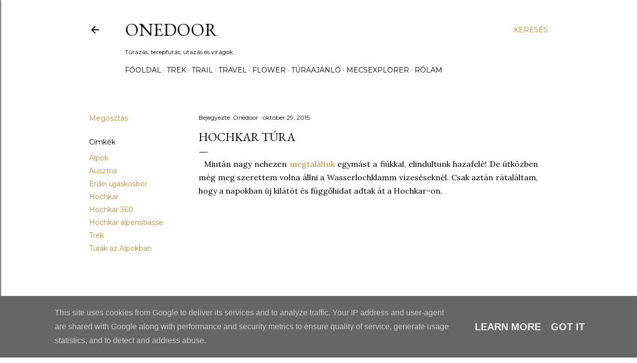

--- FILE ---
content_type: text/html; charset=UTF-8
request_url: https://www.onedoor.hu/2015/10/hochkar-tura.html
body_size: 59331
content:
<!DOCTYPE html>
<html dir='ltr' lang='hu'>
<head>
<meta content='width=device-width, initial-scale=1' name='viewport'/>
<title>Hochkar túra</title>
<meta content='text/html; charset=UTF-8' http-equiv='Content-Type'/>
<!-- Chrome, Firefox OS and Opera -->
<meta content='#ffffff' name='theme-color'/>
<!-- Windows Phone -->
<meta content='#ffffff' name='msapplication-navbutton-color'/>
<meta content='blogger' name='generator'/>
<link href='https://www.onedoor.hu/favicon.ico' rel='icon' type='image/x-icon'/>
<link href='https://www.onedoor.hu/2015/10/hochkar-tura.html' rel='canonical'/>
<link rel="alternate" type="application/atom+xml" title="Onedoor - Atom" href="https://www.onedoor.hu/feeds/posts/default" />
<link rel="alternate" type="application/rss+xml" title="Onedoor - RSS" href="https://www.onedoor.hu/feeds/posts/default?alt=rss" />
<link rel="service.post" type="application/atom+xml" title="Onedoor - Atom" href="https://www.blogger.com/feeds/4912288509504151247/posts/default" />

<link rel="alternate" type="application/atom+xml" title="Onedoor - Atom" href="https://www.onedoor.hu/feeds/7429957603769138540/comments/default" />
<!--Can't find substitution for tag [blog.ieCssRetrofitLinks]-->
<link href='https://i.ytimg.com/vi/rFraaOnvVeM/hqdefault.jpg' rel='image_src'/>
<meta content='https://www.onedoor.hu/2015/10/hochkar-tura.html' property='og:url'/>
<meta content='Hochkar túra' property='og:title'/>
<meta content='Túrázás, terepfutás, utazás és virágok.' property='og:description'/>
<meta content='https://lh3.googleusercontent.com/blogger_img_proxy/AEn0k_tXjDelXH5sPSHxQRUeyudZheFyGe6he_lBirNNOGI5RePbpgA8z9b_uK7mVAyelkW5FJL3lJRDMxSIjg4mYOuEFyTJ6Yq1NhsY8uvttQFtORtL=w1200-h630-n-k-no-nu' property='og:image'/>
<style type='text/css'>@font-face{font-family:'EB Garamond';font-style:normal;font-weight:400;font-display:swap;src:url(//fonts.gstatic.com/s/ebgaramond/v32/SlGDmQSNjdsmc35JDF1K5E55YMjF_7DPuGi-6_RkCY9_WamXgHlIbvw.woff2)format('woff2');unicode-range:U+0460-052F,U+1C80-1C8A,U+20B4,U+2DE0-2DFF,U+A640-A69F,U+FE2E-FE2F;}@font-face{font-family:'EB Garamond';font-style:normal;font-weight:400;font-display:swap;src:url(//fonts.gstatic.com/s/ebgaramond/v32/SlGDmQSNjdsmc35JDF1K5E55YMjF_7DPuGi-6_RkAI9_WamXgHlIbvw.woff2)format('woff2');unicode-range:U+0301,U+0400-045F,U+0490-0491,U+04B0-04B1,U+2116;}@font-face{font-family:'EB Garamond';font-style:normal;font-weight:400;font-display:swap;src:url(//fonts.gstatic.com/s/ebgaramond/v32/SlGDmQSNjdsmc35JDF1K5E55YMjF_7DPuGi-6_RkCI9_WamXgHlIbvw.woff2)format('woff2');unicode-range:U+1F00-1FFF;}@font-face{font-family:'EB Garamond';font-style:normal;font-weight:400;font-display:swap;src:url(//fonts.gstatic.com/s/ebgaramond/v32/SlGDmQSNjdsmc35JDF1K5E55YMjF_7DPuGi-6_RkB49_WamXgHlIbvw.woff2)format('woff2');unicode-range:U+0370-0377,U+037A-037F,U+0384-038A,U+038C,U+038E-03A1,U+03A3-03FF;}@font-face{font-family:'EB Garamond';font-style:normal;font-weight:400;font-display:swap;src:url(//fonts.gstatic.com/s/ebgaramond/v32/SlGDmQSNjdsmc35JDF1K5E55YMjF_7DPuGi-6_RkC49_WamXgHlIbvw.woff2)format('woff2');unicode-range:U+0102-0103,U+0110-0111,U+0128-0129,U+0168-0169,U+01A0-01A1,U+01AF-01B0,U+0300-0301,U+0303-0304,U+0308-0309,U+0323,U+0329,U+1EA0-1EF9,U+20AB;}@font-face{font-family:'EB Garamond';font-style:normal;font-weight:400;font-display:swap;src:url(//fonts.gstatic.com/s/ebgaramond/v32/SlGDmQSNjdsmc35JDF1K5E55YMjF_7DPuGi-6_RkCo9_WamXgHlIbvw.woff2)format('woff2');unicode-range:U+0100-02BA,U+02BD-02C5,U+02C7-02CC,U+02CE-02D7,U+02DD-02FF,U+0304,U+0308,U+0329,U+1D00-1DBF,U+1E00-1E9F,U+1EF2-1EFF,U+2020,U+20A0-20AB,U+20AD-20C0,U+2113,U+2C60-2C7F,U+A720-A7FF;}@font-face{font-family:'EB Garamond';font-style:normal;font-weight:400;font-display:swap;src:url(//fonts.gstatic.com/s/ebgaramond/v32/SlGDmQSNjdsmc35JDF1K5E55YMjF_7DPuGi-6_RkBI9_WamXgHlI.woff2)format('woff2');unicode-range:U+0000-00FF,U+0131,U+0152-0153,U+02BB-02BC,U+02C6,U+02DA,U+02DC,U+0304,U+0308,U+0329,U+2000-206F,U+20AC,U+2122,U+2191,U+2193,U+2212,U+2215,U+FEFF,U+FFFD;}@font-face{font-family:'Lora';font-style:normal;font-weight:400;font-display:swap;src:url(//fonts.gstatic.com/s/lora/v37/0QI6MX1D_JOuGQbT0gvTJPa787weuxJMkq18ndeYxZ2JTg.woff2)format('woff2');unicode-range:U+0460-052F,U+1C80-1C8A,U+20B4,U+2DE0-2DFF,U+A640-A69F,U+FE2E-FE2F;}@font-face{font-family:'Lora';font-style:normal;font-weight:400;font-display:swap;src:url(//fonts.gstatic.com/s/lora/v37/0QI6MX1D_JOuGQbT0gvTJPa787weuxJFkq18ndeYxZ2JTg.woff2)format('woff2');unicode-range:U+0301,U+0400-045F,U+0490-0491,U+04B0-04B1,U+2116;}@font-face{font-family:'Lora';font-style:normal;font-weight:400;font-display:swap;src:url(//fonts.gstatic.com/s/lora/v37/0QI6MX1D_JOuGQbT0gvTJPa787weuxI9kq18ndeYxZ2JTg.woff2)format('woff2');unicode-range:U+0302-0303,U+0305,U+0307-0308,U+0310,U+0312,U+0315,U+031A,U+0326-0327,U+032C,U+032F-0330,U+0332-0333,U+0338,U+033A,U+0346,U+034D,U+0391-03A1,U+03A3-03A9,U+03B1-03C9,U+03D1,U+03D5-03D6,U+03F0-03F1,U+03F4-03F5,U+2016-2017,U+2034-2038,U+203C,U+2040,U+2043,U+2047,U+2050,U+2057,U+205F,U+2070-2071,U+2074-208E,U+2090-209C,U+20D0-20DC,U+20E1,U+20E5-20EF,U+2100-2112,U+2114-2115,U+2117-2121,U+2123-214F,U+2190,U+2192,U+2194-21AE,U+21B0-21E5,U+21F1-21F2,U+21F4-2211,U+2213-2214,U+2216-22FF,U+2308-230B,U+2310,U+2319,U+231C-2321,U+2336-237A,U+237C,U+2395,U+239B-23B7,U+23D0,U+23DC-23E1,U+2474-2475,U+25AF,U+25B3,U+25B7,U+25BD,U+25C1,U+25CA,U+25CC,U+25FB,U+266D-266F,U+27C0-27FF,U+2900-2AFF,U+2B0E-2B11,U+2B30-2B4C,U+2BFE,U+3030,U+FF5B,U+FF5D,U+1D400-1D7FF,U+1EE00-1EEFF;}@font-face{font-family:'Lora';font-style:normal;font-weight:400;font-display:swap;src:url(//fonts.gstatic.com/s/lora/v37/0QI6MX1D_JOuGQbT0gvTJPa787weuxIvkq18ndeYxZ2JTg.woff2)format('woff2');unicode-range:U+0001-000C,U+000E-001F,U+007F-009F,U+20DD-20E0,U+20E2-20E4,U+2150-218F,U+2190,U+2192,U+2194-2199,U+21AF,U+21E6-21F0,U+21F3,U+2218-2219,U+2299,U+22C4-22C6,U+2300-243F,U+2440-244A,U+2460-24FF,U+25A0-27BF,U+2800-28FF,U+2921-2922,U+2981,U+29BF,U+29EB,U+2B00-2BFF,U+4DC0-4DFF,U+FFF9-FFFB,U+10140-1018E,U+10190-1019C,U+101A0,U+101D0-101FD,U+102E0-102FB,U+10E60-10E7E,U+1D2C0-1D2D3,U+1D2E0-1D37F,U+1F000-1F0FF,U+1F100-1F1AD,U+1F1E6-1F1FF,U+1F30D-1F30F,U+1F315,U+1F31C,U+1F31E,U+1F320-1F32C,U+1F336,U+1F378,U+1F37D,U+1F382,U+1F393-1F39F,U+1F3A7-1F3A8,U+1F3AC-1F3AF,U+1F3C2,U+1F3C4-1F3C6,U+1F3CA-1F3CE,U+1F3D4-1F3E0,U+1F3ED,U+1F3F1-1F3F3,U+1F3F5-1F3F7,U+1F408,U+1F415,U+1F41F,U+1F426,U+1F43F,U+1F441-1F442,U+1F444,U+1F446-1F449,U+1F44C-1F44E,U+1F453,U+1F46A,U+1F47D,U+1F4A3,U+1F4B0,U+1F4B3,U+1F4B9,U+1F4BB,U+1F4BF,U+1F4C8-1F4CB,U+1F4D6,U+1F4DA,U+1F4DF,U+1F4E3-1F4E6,U+1F4EA-1F4ED,U+1F4F7,U+1F4F9-1F4FB,U+1F4FD-1F4FE,U+1F503,U+1F507-1F50B,U+1F50D,U+1F512-1F513,U+1F53E-1F54A,U+1F54F-1F5FA,U+1F610,U+1F650-1F67F,U+1F687,U+1F68D,U+1F691,U+1F694,U+1F698,U+1F6AD,U+1F6B2,U+1F6B9-1F6BA,U+1F6BC,U+1F6C6-1F6CF,U+1F6D3-1F6D7,U+1F6E0-1F6EA,U+1F6F0-1F6F3,U+1F6F7-1F6FC,U+1F700-1F7FF,U+1F800-1F80B,U+1F810-1F847,U+1F850-1F859,U+1F860-1F887,U+1F890-1F8AD,U+1F8B0-1F8BB,U+1F8C0-1F8C1,U+1F900-1F90B,U+1F93B,U+1F946,U+1F984,U+1F996,U+1F9E9,U+1FA00-1FA6F,U+1FA70-1FA7C,U+1FA80-1FA89,U+1FA8F-1FAC6,U+1FACE-1FADC,U+1FADF-1FAE9,U+1FAF0-1FAF8,U+1FB00-1FBFF;}@font-face{font-family:'Lora';font-style:normal;font-weight:400;font-display:swap;src:url(//fonts.gstatic.com/s/lora/v37/0QI6MX1D_JOuGQbT0gvTJPa787weuxJOkq18ndeYxZ2JTg.woff2)format('woff2');unicode-range:U+0102-0103,U+0110-0111,U+0128-0129,U+0168-0169,U+01A0-01A1,U+01AF-01B0,U+0300-0301,U+0303-0304,U+0308-0309,U+0323,U+0329,U+1EA0-1EF9,U+20AB;}@font-face{font-family:'Lora';font-style:normal;font-weight:400;font-display:swap;src:url(//fonts.gstatic.com/s/lora/v37/0QI6MX1D_JOuGQbT0gvTJPa787weuxJPkq18ndeYxZ2JTg.woff2)format('woff2');unicode-range:U+0100-02BA,U+02BD-02C5,U+02C7-02CC,U+02CE-02D7,U+02DD-02FF,U+0304,U+0308,U+0329,U+1D00-1DBF,U+1E00-1E9F,U+1EF2-1EFF,U+2020,U+20A0-20AB,U+20AD-20C0,U+2113,U+2C60-2C7F,U+A720-A7FF;}@font-face{font-family:'Lora';font-style:normal;font-weight:400;font-display:swap;src:url(//fonts.gstatic.com/s/lora/v37/0QI6MX1D_JOuGQbT0gvTJPa787weuxJBkq18ndeYxZ0.woff2)format('woff2');unicode-range:U+0000-00FF,U+0131,U+0152-0153,U+02BB-02BC,U+02C6,U+02DA,U+02DC,U+0304,U+0308,U+0329,U+2000-206F,U+20AC,U+2122,U+2191,U+2193,U+2212,U+2215,U+FEFF,U+FFFD;}@font-face{font-family:'Montserrat';font-style:normal;font-weight:400;font-display:swap;src:url(//fonts.gstatic.com/s/montserrat/v31/JTUSjIg1_i6t8kCHKm459WRhyyTh89ZNpQ.woff2)format('woff2');unicode-range:U+0460-052F,U+1C80-1C8A,U+20B4,U+2DE0-2DFF,U+A640-A69F,U+FE2E-FE2F;}@font-face{font-family:'Montserrat';font-style:normal;font-weight:400;font-display:swap;src:url(//fonts.gstatic.com/s/montserrat/v31/JTUSjIg1_i6t8kCHKm459W1hyyTh89ZNpQ.woff2)format('woff2');unicode-range:U+0301,U+0400-045F,U+0490-0491,U+04B0-04B1,U+2116;}@font-face{font-family:'Montserrat';font-style:normal;font-weight:400;font-display:swap;src:url(//fonts.gstatic.com/s/montserrat/v31/JTUSjIg1_i6t8kCHKm459WZhyyTh89ZNpQ.woff2)format('woff2');unicode-range:U+0102-0103,U+0110-0111,U+0128-0129,U+0168-0169,U+01A0-01A1,U+01AF-01B0,U+0300-0301,U+0303-0304,U+0308-0309,U+0323,U+0329,U+1EA0-1EF9,U+20AB;}@font-face{font-family:'Montserrat';font-style:normal;font-weight:400;font-display:swap;src:url(//fonts.gstatic.com/s/montserrat/v31/JTUSjIg1_i6t8kCHKm459WdhyyTh89ZNpQ.woff2)format('woff2');unicode-range:U+0100-02BA,U+02BD-02C5,U+02C7-02CC,U+02CE-02D7,U+02DD-02FF,U+0304,U+0308,U+0329,U+1D00-1DBF,U+1E00-1E9F,U+1EF2-1EFF,U+2020,U+20A0-20AB,U+20AD-20C0,U+2113,U+2C60-2C7F,U+A720-A7FF;}@font-face{font-family:'Montserrat';font-style:normal;font-weight:400;font-display:swap;src:url(//fonts.gstatic.com/s/montserrat/v31/JTUSjIg1_i6t8kCHKm459WlhyyTh89Y.woff2)format('woff2');unicode-range:U+0000-00FF,U+0131,U+0152-0153,U+02BB-02BC,U+02C6,U+02DA,U+02DC,U+0304,U+0308,U+0329,U+2000-206F,U+20AC,U+2122,U+2191,U+2193,U+2212,U+2215,U+FEFF,U+FFFD;}@font-face{font-family:'Montserrat';font-style:normal;font-weight:700;font-display:swap;src:url(//fonts.gstatic.com/s/montserrat/v31/JTUSjIg1_i6t8kCHKm459WRhyyTh89ZNpQ.woff2)format('woff2');unicode-range:U+0460-052F,U+1C80-1C8A,U+20B4,U+2DE0-2DFF,U+A640-A69F,U+FE2E-FE2F;}@font-face{font-family:'Montserrat';font-style:normal;font-weight:700;font-display:swap;src:url(//fonts.gstatic.com/s/montserrat/v31/JTUSjIg1_i6t8kCHKm459W1hyyTh89ZNpQ.woff2)format('woff2');unicode-range:U+0301,U+0400-045F,U+0490-0491,U+04B0-04B1,U+2116;}@font-face{font-family:'Montserrat';font-style:normal;font-weight:700;font-display:swap;src:url(//fonts.gstatic.com/s/montserrat/v31/JTUSjIg1_i6t8kCHKm459WZhyyTh89ZNpQ.woff2)format('woff2');unicode-range:U+0102-0103,U+0110-0111,U+0128-0129,U+0168-0169,U+01A0-01A1,U+01AF-01B0,U+0300-0301,U+0303-0304,U+0308-0309,U+0323,U+0329,U+1EA0-1EF9,U+20AB;}@font-face{font-family:'Montserrat';font-style:normal;font-weight:700;font-display:swap;src:url(//fonts.gstatic.com/s/montserrat/v31/JTUSjIg1_i6t8kCHKm459WdhyyTh89ZNpQ.woff2)format('woff2');unicode-range:U+0100-02BA,U+02BD-02C5,U+02C7-02CC,U+02CE-02D7,U+02DD-02FF,U+0304,U+0308,U+0329,U+1D00-1DBF,U+1E00-1E9F,U+1EF2-1EFF,U+2020,U+20A0-20AB,U+20AD-20C0,U+2113,U+2C60-2C7F,U+A720-A7FF;}@font-face{font-family:'Montserrat';font-style:normal;font-weight:700;font-display:swap;src:url(//fonts.gstatic.com/s/montserrat/v31/JTUSjIg1_i6t8kCHKm459WlhyyTh89Y.woff2)format('woff2');unicode-range:U+0000-00FF,U+0131,U+0152-0153,U+02BB-02BC,U+02C6,U+02DA,U+02DC,U+0304,U+0308,U+0329,U+2000-206F,U+20AC,U+2122,U+2191,U+2193,U+2212,U+2215,U+FEFF,U+FFFD;}</style>
<style id='page-skin-1' type='text/css'><!--
/*! normalize.css v3.0.1 | MIT License | git.io/normalize */html{font-family:sans-serif;-ms-text-size-adjust:100%;-webkit-text-size-adjust:100%}body{margin:0}article,aside,details,figcaption,figure,footer,header,hgroup,main,nav,section,summary{display:block}audio,canvas,progress,video{display:inline-block;vertical-align:baseline}audio:not([controls]){display:none;height:0}[hidden],template{display:none}a{background:transparent}a:active,a:hover{outline:0}abbr[title]{border-bottom:1px dotted}b,strong{font-weight:bold}dfn{font-style:italic}h1{font-size:2em;margin:.67em 0}mark{background:#ff0;color:#000}small{font-size:80%}sub,sup{font-size:75%;line-height:0;position:relative;vertical-align:baseline}sup{top:-0.5em}sub{bottom:-0.25em}img{border:0}svg:not(:root){overflow:hidden}figure{margin:1em 40px}hr{-moz-box-sizing:content-box;box-sizing:content-box;height:0}pre{overflow:auto}code,kbd,pre,samp{font-family:monospace,monospace;font-size:1em}button,input,optgroup,select,textarea{color:inherit;font:inherit;margin:0}button{overflow:visible}button,select{text-transform:none}button,html input[type="button"],input[type="reset"],input[type="submit"]{-webkit-appearance:button;cursor:pointer}button[disabled],html input[disabled]{cursor:default}button::-moz-focus-inner,input::-moz-focus-inner{border:0;padding:0}input{line-height:normal}input[type="checkbox"],input[type="radio"]{box-sizing:border-box;padding:0}input[type="number"]::-webkit-inner-spin-button,input[type="number"]::-webkit-outer-spin-button{height:auto}input[type="search"]{-webkit-appearance:textfield;-moz-box-sizing:content-box;-webkit-box-sizing:content-box;box-sizing:content-box}input[type="search"]::-webkit-search-cancel-button,input[type="search"]::-webkit-search-decoration{-webkit-appearance:none}fieldset{border:1px solid #c0c0c0;margin:0 2px;padding:.35em .625em .75em}legend{border:0;padding:0}textarea{overflow:auto}optgroup{font-weight:bold}table{border-collapse:collapse;border-spacing:0}td,th{padding:0}
/*!************************************************
* Blogger Template Style
* Name: Soho
**************************************************/
body{
overflow-wrap:break-word;
word-break:break-word;
word-wrap:break-word
}
.hidden{
display:none
}
.invisible{
visibility:hidden
}
.container::after,.float-container::after{
clear:both;
content:"";
display:table
}
.clearboth{
clear:both
}
#comments .comment .comment-actions,.subscribe-popup .FollowByEmail .follow-by-email-submit{
background:0 0;
border:0;
box-shadow:none;
color:#bf8b38;
cursor:pointer;
font-size:14px;
font-weight:700;
outline:0;
text-decoration:none;
text-transform:uppercase;
width:auto
}
.dim-overlay{
background-color:rgba(0,0,0,.54);
height:100vh;
left:0;
position:fixed;
top:0;
width:100%
}
#sharing-dim-overlay{
background-color:transparent
}
input::-ms-clear{
display:none
}
.blogger-logo,.svg-icon-24.blogger-logo{
fill:#ff9800;
opacity:1
}
.loading-spinner-large{
-webkit-animation:mspin-rotate 1.568s infinite linear;
animation:mspin-rotate 1.568s infinite linear;
height:48px;
overflow:hidden;
position:absolute;
width:48px;
z-index:200
}
.loading-spinner-large>div{
-webkit-animation:mspin-revrot 5332ms infinite steps(4);
animation:mspin-revrot 5332ms infinite steps(4)
}
.loading-spinner-large>div>div{
-webkit-animation:mspin-singlecolor-large-film 1333ms infinite steps(81);
animation:mspin-singlecolor-large-film 1333ms infinite steps(81);
background-size:100%;
height:48px;
width:3888px
}
.mspin-black-large>div>div,.mspin-grey_54-large>div>div{
background-image:url(https://www.blogblog.com/indie/mspin_black_large.svg)
}
.mspin-white-large>div>div{
background-image:url(https://www.blogblog.com/indie/mspin_white_large.svg)
}
.mspin-grey_54-large{
opacity:.54
}
@-webkit-keyframes mspin-singlecolor-large-film{
from{
-webkit-transform:translateX(0);
transform:translateX(0)
}
to{
-webkit-transform:translateX(-3888px);
transform:translateX(-3888px)
}
}
@keyframes mspin-singlecolor-large-film{
from{
-webkit-transform:translateX(0);
transform:translateX(0)
}
to{
-webkit-transform:translateX(-3888px);
transform:translateX(-3888px)
}
}
@-webkit-keyframes mspin-rotate{
from{
-webkit-transform:rotate(0);
transform:rotate(0)
}
to{
-webkit-transform:rotate(360deg);
transform:rotate(360deg)
}
}
@keyframes mspin-rotate{
from{
-webkit-transform:rotate(0);
transform:rotate(0)
}
to{
-webkit-transform:rotate(360deg);
transform:rotate(360deg)
}
}
@-webkit-keyframes mspin-revrot{
from{
-webkit-transform:rotate(0);
transform:rotate(0)
}
to{
-webkit-transform:rotate(-360deg);
transform:rotate(-360deg)
}
}
@keyframes mspin-revrot{
from{
-webkit-transform:rotate(0);
transform:rotate(0)
}
to{
-webkit-transform:rotate(-360deg);
transform:rotate(-360deg)
}
}
.skip-navigation{
background-color:#fff;
box-sizing:border-box;
color:#000;
display:block;
height:0;
left:0;
line-height:50px;
overflow:hidden;
padding-top:0;
position:fixed;
text-align:center;
top:0;
-webkit-transition:box-shadow .3s,height .3s,padding-top .3s;
transition:box-shadow .3s,height .3s,padding-top .3s;
width:100%;
z-index:900
}
.skip-navigation:focus{
box-shadow:0 4px 5px 0 rgba(0,0,0,.14),0 1px 10px 0 rgba(0,0,0,.12),0 2px 4px -1px rgba(0,0,0,.2);
height:50px
}
#main{
outline:0
}
.main-heading{
position:absolute;
clip:rect(1px,1px,1px,1px);
padding:0;
border:0;
height:1px;
width:1px;
overflow:hidden
}
.Attribution{
margin-top:1em;
text-align:center
}
.Attribution .blogger img,.Attribution .blogger svg{
vertical-align:bottom
}
.Attribution .blogger img{
margin-right:.5em
}
.Attribution div{
line-height:24px;
margin-top:.5em
}
.Attribution .copyright,.Attribution .image-attribution{
font-size:.7em;
margin-top:1.5em
}
.BLOG_mobile_video_class{
display:none
}
.bg-photo{
background-attachment:scroll!important
}
body .CSS_LIGHTBOX{
z-index:900
}
.extendable .show-less,.extendable .show-more{
border-color:#bf8b38;
color:#bf8b38;
margin-top:8px
}
.extendable .show-less.hidden,.extendable .show-more.hidden{
display:none
}
.inline-ad{
display:none;
max-width:100%;
overflow:hidden
}
.adsbygoogle{
display:block
}
#cookieChoiceInfo{
bottom:0;
top:auto
}
iframe.b-hbp-video{
border:0
}
.post-body img{
max-width:100%
}
.post-body iframe{
max-width:100%
}
.post-body a[imageanchor="1"]{
display:inline-block
}
.byline{
margin-right:1em
}
.byline:last-child{
margin-right:0
}
.link-copied-dialog{
max-width:520px;
outline:0
}
.link-copied-dialog .modal-dialog-buttons{
margin-top:8px
}
.link-copied-dialog .goog-buttonset-default{
background:0 0;
border:0
}
.link-copied-dialog .goog-buttonset-default:focus{
outline:0
}
.paging-control-container{
margin-bottom:16px
}
.paging-control-container .paging-control{
display:inline-block
}
.paging-control-container .comment-range-text::after,.paging-control-container .paging-control{
color:#bf8b38
}
.paging-control-container .comment-range-text,.paging-control-container .paging-control{
margin-right:8px
}
.paging-control-container .comment-range-text::after,.paging-control-container .paging-control::after{
content:"\b7";
cursor:default;
padding-left:8px;
pointer-events:none
}
.paging-control-container .comment-range-text:last-child::after,.paging-control-container .paging-control:last-child::after{
content:none
}
.byline.reactions iframe{
height:20px
}
.b-notification{
color:#000;
background-color:#fff;
border-bottom:solid 1px #000;
box-sizing:border-box;
padding:16px 32px;
text-align:center
}
.b-notification.visible{
-webkit-transition:margin-top .3s cubic-bezier(.4,0,.2,1);
transition:margin-top .3s cubic-bezier(.4,0,.2,1)
}
.b-notification.invisible{
position:absolute
}
.b-notification-close{
position:absolute;
right:8px;
top:8px
}
.no-posts-message{
line-height:40px;
text-align:center
}
@media screen and (max-width:1162px){
body.item-view .post-body a[imageanchor="1"][style*="float: left;"],body.item-view .post-body a[imageanchor="1"][style*="float: right;"]{
float:none!important;
clear:none!important
}
body.item-view .post-body a[imageanchor="1"] img{
display:block;
height:auto;
margin:0 auto
}
body.item-view .post-body>.separator:first-child>a[imageanchor="1"]:first-child{
margin-top:20px
}
.post-body a[imageanchor]{
display:block
}
body.item-view .post-body a[imageanchor="1"]{
margin-left:0!important;
margin-right:0!important
}
body.item-view .post-body a[imageanchor="1"]+a[imageanchor="1"]{
margin-top:16px
}
}
.item-control{
display:none
}
#comments{
border-top:1px dashed rgba(0,0,0,.54);
margin-top:20px;
padding:20px
}
#comments .comment-thread ol{
margin:0;
padding-left:0;
padding-left:0
}
#comments .comment .comment-replybox-single,#comments .comment-thread .comment-replies{
margin-left:60px
}
#comments .comment-thread .thread-count{
display:none
}
#comments .comment{
list-style-type:none;
padding:0 0 30px;
position:relative
}
#comments .comment .comment{
padding-bottom:8px
}
.comment .avatar-image-container{
position:absolute
}
.comment .avatar-image-container img{
border-radius:50%
}
.avatar-image-container svg,.comment .avatar-image-container .avatar-icon{
border-radius:50%;
border:solid 1px #000000;
box-sizing:border-box;
fill:#000000;
height:35px;
margin:0;
padding:7px;
width:35px
}
.comment .comment-block{
margin-top:10px;
margin-left:60px;
padding-bottom:0
}
#comments .comment-author-header-wrapper{
margin-left:40px
}
#comments .comment .thread-expanded .comment-block{
padding-bottom:20px
}
#comments .comment .comment-header .user,#comments .comment .comment-header .user a{
color:#000000;
font-style:normal;
font-weight:700
}
#comments .comment .comment-actions{
bottom:0;
margin-bottom:15px;
position:absolute
}
#comments .comment .comment-actions>*{
margin-right:8px
}
#comments .comment .comment-header .datetime{
bottom:0;
color:#000000;
display:inline-block;
font-size:13px;
font-style:italic;
margin-left:8px
}
#comments .comment .comment-footer .comment-timestamp a,#comments .comment .comment-header .datetime a{
color:#000000
}
#comments .comment .comment-content,.comment .comment-body{
margin-top:12px;
word-break:break-word
}
.comment-body{
margin-bottom:12px
}
#comments.embed[data-num-comments="0"]{
border:0;
margin-top:0;
padding-top:0
}
#comments.embed[data-num-comments="0"] #comment-post-message,#comments.embed[data-num-comments="0"] div.comment-form>p,#comments.embed[data-num-comments="0"] p.comment-footer{
display:none
}
#comment-editor-src{
display:none
}
.comments .comments-content .loadmore.loaded{
max-height:0;
opacity:0;
overflow:hidden
}
.extendable .remaining-items{
height:0;
overflow:hidden;
-webkit-transition:height .3s cubic-bezier(.4,0,.2,1);
transition:height .3s cubic-bezier(.4,0,.2,1)
}
.extendable .remaining-items.expanded{
height:auto
}
.svg-icon-24,.svg-icon-24-button{
cursor:pointer;
height:24px;
width:24px;
min-width:24px
}
.touch-icon{
margin:-12px;
padding:12px
}
.touch-icon:active,.touch-icon:focus{
background-color:rgba(153,153,153,.4);
border-radius:50%
}
svg:not(:root).touch-icon{
overflow:visible
}
html[dir=rtl] .rtl-reversible-icon{
-webkit-transform:scaleX(-1);
-ms-transform:scaleX(-1);
transform:scaleX(-1)
}
.svg-icon-24-button,.touch-icon-button{
background:0 0;
border:0;
margin:0;
outline:0;
padding:0
}
.touch-icon-button .touch-icon:active,.touch-icon-button .touch-icon:focus{
background-color:transparent
}
.touch-icon-button:active .touch-icon,.touch-icon-button:focus .touch-icon{
background-color:rgba(153,153,153,.4);
border-radius:50%
}
.Profile .default-avatar-wrapper .avatar-icon{
border-radius:50%;
border:solid 1px #000000;
box-sizing:border-box;
fill:#000000;
margin:0
}
.Profile .individual .default-avatar-wrapper .avatar-icon{
padding:25px
}
.Profile .individual .avatar-icon,.Profile .individual .profile-img{
height:120px;
width:120px
}
.Profile .team .default-avatar-wrapper .avatar-icon{
padding:8px
}
.Profile .team .avatar-icon,.Profile .team .default-avatar-wrapper,.Profile .team .profile-img{
height:40px;
width:40px
}
.snippet-container{
margin:0;
position:relative;
overflow:hidden
}
.snippet-fade{
bottom:0;
box-sizing:border-box;
position:absolute;
width:96px
}
.snippet-fade{
right:0
}
.snippet-fade:after{
content:"\2026"
}
.snippet-fade:after{
float:right
}
.centered-top-container.sticky{
left:0;
position:fixed;
right:0;
top:0;
width:auto;
z-index:50;
-webkit-transition-property:opacity,-webkit-transform;
transition-property:opacity,-webkit-transform;
transition-property:transform,opacity;
transition-property:transform,opacity,-webkit-transform;
-webkit-transition-duration:.2s;
transition-duration:.2s;
-webkit-transition-timing-function:cubic-bezier(.4,0,.2,1);
transition-timing-function:cubic-bezier(.4,0,.2,1)
}
.centered-top-placeholder{
display:none
}
.collapsed-header .centered-top-placeholder{
display:block
}
.centered-top-container .Header .replaced h1,.centered-top-placeholder .Header .replaced h1{
display:none
}
.centered-top-container.sticky .Header .replaced h1{
display:block
}
.centered-top-container.sticky .Header .header-widget{
background:0 0
}
.centered-top-container.sticky .Header .header-image-wrapper{
display:none
}
.centered-top-container img,.centered-top-placeholder img{
max-width:100%
}
.collapsible{
-webkit-transition:height .3s cubic-bezier(.4,0,.2,1);
transition:height .3s cubic-bezier(.4,0,.2,1)
}
.collapsible,.collapsible>summary{
display:block;
overflow:hidden
}
.collapsible>:not(summary){
display:none
}
.collapsible[open]>:not(summary){
display:block
}
.collapsible:focus,.collapsible>summary:focus{
outline:0
}
.collapsible>summary{
cursor:pointer;
display:block;
padding:0
}
.collapsible:focus>summary,.collapsible>summary:focus{
background-color:transparent
}
.collapsible>summary::-webkit-details-marker{
display:none
}
.collapsible-title{
-webkit-box-align:center;
-webkit-align-items:center;
-ms-flex-align:center;
align-items:center;
display:-webkit-box;
display:-webkit-flex;
display:-ms-flexbox;
display:flex
}
.collapsible-title .title{
-webkit-box-flex:1;
-webkit-flex:1 1 auto;
-ms-flex:1 1 auto;
flex:1 1 auto;
-webkit-box-ordinal-group:1;
-webkit-order:0;
-ms-flex-order:0;
order:0;
overflow:hidden;
text-overflow:ellipsis;
white-space:nowrap
}
.collapsible-title .chevron-down,.collapsible[open] .collapsible-title .chevron-up{
display:block
}
.collapsible-title .chevron-up,.collapsible[open] .collapsible-title .chevron-down{
display:none
}
.flat-button{
cursor:pointer;
display:inline-block;
font-weight:700;
text-transform:uppercase;
border-radius:2px;
padding:8px;
margin:-8px
}
.flat-icon-button{
background:0 0;
border:0;
margin:0;
outline:0;
padding:0;
margin:-12px;
padding:12px;
cursor:pointer;
box-sizing:content-box;
display:inline-block;
line-height:0
}
.flat-icon-button,.flat-icon-button .splash-wrapper{
border-radius:50%
}
.flat-icon-button .splash.animate{
-webkit-animation-duration:.3s;
animation-duration:.3s
}
.overflowable-container{
max-height:28px;
overflow:hidden;
position:relative
}
.overflow-button{
cursor:pointer
}
#overflowable-dim-overlay{
background:0 0
}
.overflow-popup{
box-shadow:0 2px 2px 0 rgba(0,0,0,.14),0 3px 1px -2px rgba(0,0,0,.2),0 1px 5px 0 rgba(0,0,0,.12);
background-color:#ffffff;
left:0;
max-width:calc(100% - 32px);
position:absolute;
top:0;
visibility:hidden;
z-index:101
}
.overflow-popup ul{
list-style:none
}
.overflow-popup .tabs li,.overflow-popup li{
display:block;
height:auto
}
.overflow-popup .tabs li{
padding-left:0;
padding-right:0
}
.overflow-button.hidden,.overflow-popup .tabs li.hidden,.overflow-popup li.hidden{
display:none
}
.search{
display:-webkit-box;
display:-webkit-flex;
display:-ms-flexbox;
display:flex;
line-height:24px;
width:24px
}
.search.focused{
width:100%
}
.search.focused .section{
width:100%
}
.search form{
z-index:101
}
.search h3{
display:none
}
.search form{
display:-webkit-box;
display:-webkit-flex;
display:-ms-flexbox;
display:flex;
-webkit-box-flex:1;
-webkit-flex:1 0 0;
-ms-flex:1 0 0px;
flex:1 0 0;
border-bottom:solid 1px transparent;
padding-bottom:8px
}
.search form>*{
display:none
}
.search.focused form>*{
display:block
}
.search .search-input label{
display:none
}
.centered-top-placeholder.cloned .search form{
z-index:30
}
.search.focused form{
border-color:#000000;
position:relative;
width:auto
}
.collapsed-header .centered-top-container .search.focused form{
border-bottom-color:transparent
}
.search-expand{
-webkit-box-flex:0;
-webkit-flex:0 0 auto;
-ms-flex:0 0 auto;
flex:0 0 auto
}
.search-expand-text{
display:none
}
.search-close{
display:inline;
vertical-align:middle
}
.search-input{
-webkit-box-flex:1;
-webkit-flex:1 0 1px;
-ms-flex:1 0 1px;
flex:1 0 1px
}
.search-input input{
background:0 0;
border:0;
box-sizing:border-box;
color:#000000;
display:inline-block;
outline:0;
width:calc(100% - 48px)
}
.search-input input.no-cursor{
color:transparent;
text-shadow:0 0 0 #000000
}
.collapsed-header .centered-top-container .search-action,.collapsed-header .centered-top-container .search-input input{
color:#000000
}
.collapsed-header .centered-top-container .search-input input.no-cursor{
color:transparent;
text-shadow:0 0 0 #000000
}
.collapsed-header .centered-top-container .search-input input.no-cursor:focus,.search-input input.no-cursor:focus{
outline:0
}
.search-focused>*{
visibility:hidden
}
.search-focused .search,.search-focused .search-icon{
visibility:visible
}
.search.focused .search-action{
display:block
}
.search.focused .search-action:disabled{
opacity:.3
}
.widget.Sharing .sharing-button{
display:none
}
.widget.Sharing .sharing-buttons li{
padding:0
}
.widget.Sharing .sharing-buttons li span{
display:none
}
.post-share-buttons{
position:relative
}
.centered-bottom .share-buttons .svg-icon-24,.share-buttons .svg-icon-24{
fill:#000000
}
.sharing-open.touch-icon-button:active .touch-icon,.sharing-open.touch-icon-button:focus .touch-icon{
background-color:transparent
}
.share-buttons{
background-color:#ffffff;
border-radius:2px;
box-shadow:0 2px 2px 0 rgba(0,0,0,.14),0 3px 1px -2px rgba(0,0,0,.2),0 1px 5px 0 rgba(0,0,0,.12);
color:#000000;
list-style:none;
margin:0;
padding:8px 0;
position:absolute;
top:-11px;
min-width:200px;
z-index:101
}
.share-buttons.hidden{
display:none
}
.sharing-button{
background:0 0;
border:0;
margin:0;
outline:0;
padding:0;
cursor:pointer
}
.share-buttons li{
margin:0;
height:48px
}
.share-buttons li:last-child{
margin-bottom:0
}
.share-buttons li .sharing-platform-button{
box-sizing:border-box;
cursor:pointer;
display:block;
height:100%;
margin-bottom:0;
padding:0 16px;
position:relative;
width:100%
}
.share-buttons li .sharing-platform-button:focus,.share-buttons li .sharing-platform-button:hover{
background-color:rgba(128,128,128,.1);
outline:0
}
.share-buttons li svg[class*=" sharing-"],.share-buttons li svg[class^=sharing-]{
position:absolute;
top:10px
}
.share-buttons li span.sharing-platform-button{
position:relative;
top:0
}
.share-buttons li .platform-sharing-text{
display:block;
font-size:16px;
line-height:48px;
white-space:nowrap
}
.share-buttons li .platform-sharing-text{
margin-left:56px
}
.sidebar-container{
background-color:#f7f7f7;
max-width:284px;
overflow-y:auto;
-webkit-transition-property:-webkit-transform;
transition-property:-webkit-transform;
transition-property:transform;
transition-property:transform,-webkit-transform;
-webkit-transition-duration:.3s;
transition-duration:.3s;
-webkit-transition-timing-function:cubic-bezier(0,0,.2,1);
transition-timing-function:cubic-bezier(0,0,.2,1);
width:284px;
z-index:101;
-webkit-overflow-scrolling:touch
}
.sidebar-container .navigation{
line-height:0;
padding:16px
}
.sidebar-container .sidebar-back{
cursor:pointer
}
.sidebar-container .widget{
background:0 0;
margin:0 16px;
padding:16px 0
}
.sidebar-container .widget .title{
color:#000000;
margin:0
}
.sidebar-container .widget ul{
list-style:none;
margin:0;
padding:0
}
.sidebar-container .widget ul ul{
margin-left:1em
}
.sidebar-container .widget li{
font-size:16px;
line-height:normal
}
.sidebar-container .widget+.widget{
border-top:1px dashed #000000
}
.BlogArchive li{
margin:16px 0
}
.BlogArchive li:last-child{
margin-bottom:0
}
.Label li a{
display:inline-block
}
.BlogArchive .post-count,.Label .label-count{
float:right;
margin-left:.25em
}
.BlogArchive .post-count::before,.Label .label-count::before{
content:"("
}
.BlogArchive .post-count::after,.Label .label-count::after{
content:")"
}
.widget.Translate .skiptranslate>div{
display:block!important
}
.widget.Profile .profile-link{
display:-webkit-box;
display:-webkit-flex;
display:-ms-flexbox;
display:flex
}
.widget.Profile .team-member .default-avatar-wrapper,.widget.Profile .team-member .profile-img{
-webkit-box-flex:0;
-webkit-flex:0 0 auto;
-ms-flex:0 0 auto;
flex:0 0 auto;
margin-right:1em
}
.widget.Profile .individual .profile-link{
-webkit-box-orient:vertical;
-webkit-box-direction:normal;
-webkit-flex-direction:column;
-ms-flex-direction:column;
flex-direction:column
}
.widget.Profile .team .profile-link .profile-name{
-webkit-align-self:center;
-ms-flex-item-align:center;
align-self:center;
display:block;
-webkit-box-flex:1;
-webkit-flex:1 1 auto;
-ms-flex:1 1 auto;
flex:1 1 auto
}
.dim-overlay{
background-color:rgba(0,0,0,.54);
z-index:100
}
body.sidebar-visible{
overflow-y:hidden
}
@media screen and (max-width:1439px){
.sidebar-container{
bottom:0;
position:fixed;
top:0;
left:0;
right:auto
}
.sidebar-container.sidebar-invisible{
-webkit-transition-timing-function:cubic-bezier(.4,0,.6,1);
transition-timing-function:cubic-bezier(.4,0,.6,1)
}
html[dir=ltr] .sidebar-container.sidebar-invisible{
-webkit-transform:translateX(-284px);
-ms-transform:translateX(-284px);
transform:translateX(-284px)
}
html[dir=rtl] .sidebar-container.sidebar-invisible{
-webkit-transform:translateX(284px);
-ms-transform:translateX(284px);
transform:translateX(284px)
}
}
@media screen and (min-width:1440px){
.sidebar-container{
position:absolute;
top:0;
left:0;
right:auto
}
.sidebar-container .navigation{
display:none
}
}
.dialog{
box-shadow:0 2px 2px 0 rgba(0,0,0,.14),0 3px 1px -2px rgba(0,0,0,.2),0 1px 5px 0 rgba(0,0,0,.12);
background:#ffffff;
box-sizing:border-box;
color:#000000;
padding:30px;
position:fixed;
text-align:center;
width:calc(100% - 24px);
z-index:101
}
.dialog input[type=email],.dialog input[type=text]{
background-color:transparent;
border:0;
border-bottom:solid 1px rgba(0,0,0,.12);
color:#000000;
display:block;
font-family:EB Garamond, serif;
font-size:16px;
line-height:24px;
margin:auto;
padding-bottom:7px;
outline:0;
text-align:center;
width:100%
}
.dialog input[type=email]::-webkit-input-placeholder,.dialog input[type=text]::-webkit-input-placeholder{
color:#000000
}
.dialog input[type=email]::-moz-placeholder,.dialog input[type=text]::-moz-placeholder{
color:#000000
}
.dialog input[type=email]:-ms-input-placeholder,.dialog input[type=text]:-ms-input-placeholder{
color:#000000
}
.dialog input[type=email]::-ms-input-placeholder,.dialog input[type=text]::-ms-input-placeholder{
color:#000000
}
.dialog input[type=email]::placeholder,.dialog input[type=text]::placeholder{
color:#000000
}
.dialog input[type=email]:focus,.dialog input[type=text]:focus{
border-bottom:solid 2px #bf8b38;
padding-bottom:6px
}
.dialog input.no-cursor{
color:transparent;
text-shadow:0 0 0 #000000
}
.dialog input.no-cursor:focus{
outline:0
}
.dialog input.no-cursor:focus{
outline:0
}
.dialog input[type=submit]{
font-family:EB Garamond, serif
}
.dialog .goog-buttonset-default{
color:#bf8b38
}
.subscribe-popup{
max-width:364px
}
.subscribe-popup h3{
color:#000000;
font-size:1.8em;
margin-top:0
}
.subscribe-popup .FollowByEmail h3{
display:none
}
.subscribe-popup .FollowByEmail .follow-by-email-submit{
color:#bf8b38;
display:inline-block;
margin:0 auto;
margin-top:24px;
width:auto;
white-space:normal
}
.subscribe-popup .FollowByEmail .follow-by-email-submit:disabled{
cursor:default;
opacity:.3
}
@media (max-width:800px){
.blog-name div.widget.Subscribe{
margin-bottom:16px
}
body.item-view .blog-name div.widget.Subscribe{
margin:8px auto 16px auto;
width:100%
}
}
body#layout .bg-photo,body#layout .bg-photo-overlay{
display:none
}
body#layout .page_body{
padding:0;
position:relative;
top:0
}
body#layout .page{
display:inline-block;
left:inherit;
position:relative;
vertical-align:top;
width:540px
}
body#layout .centered{
max-width:954px
}
body#layout .navigation{
display:none
}
body#layout .sidebar-container{
display:inline-block;
width:40%
}
body#layout .hamburger-menu,body#layout .search{
display:none
}
body{
background-color:#ffffff;
color:#000000;
font:normal 400 20px EB Garamond, serif;
height:100%;
margin:0;
min-height:100vh
}
h1,h2,h3,h4,h5,h6{
font-weight:400
}
a{
color:#bf8b38;
text-decoration:none
}
.dim-overlay{
z-index:100
}
body.sidebar-visible .page_body{
overflow-y:scroll
}
.widget .title{
color:#000000;
font:normal 400 12px Montserrat, sans-serif
}
.extendable .show-less,.extendable .show-more{
color:#bf8b38;
font:normal 400 12px Montserrat, sans-serif;
margin:12px -8px 0 -8px;
text-transform:uppercase
}
.footer .widget,.main .widget{
margin:50px 0
}
.main .widget .title{
text-transform:uppercase
}
.inline-ad{
display:block;
margin-top:50px
}
.adsbygoogle{
text-align:center
}
.page_body{
display:-webkit-box;
display:-webkit-flex;
display:-ms-flexbox;
display:flex;
-webkit-box-orient:vertical;
-webkit-box-direction:normal;
-webkit-flex-direction:column;
-ms-flex-direction:column;
flex-direction:column;
min-height:100vh;
position:relative;
z-index:20
}
.page_body>*{
-webkit-box-flex:0;
-webkit-flex:0 0 auto;
-ms-flex:0 0 auto;
flex:0 0 auto
}
.page_body>#footer{
margin-top:auto
}
.centered-bottom,.centered-top{
margin:0 32px;
max-width:100%
}
.centered-top{
padding-bottom:12px;
padding-top:12px
}
.sticky .centered-top{
padding-bottom:0;
padding-top:0
}
.centered-top-container,.centered-top-placeholder{
background:#ffffff
}
.centered-top{
display:-webkit-box;
display:-webkit-flex;
display:-ms-flexbox;
display:flex;
-webkit-flex-wrap:wrap;
-ms-flex-wrap:wrap;
flex-wrap:wrap;
-webkit-box-pack:justify;
-webkit-justify-content:space-between;
-ms-flex-pack:justify;
justify-content:space-between;
position:relative
}
.sticky .centered-top{
-webkit-flex-wrap:nowrap;
-ms-flex-wrap:nowrap;
flex-wrap:nowrap
}
.centered-top-container .svg-icon-24,.centered-top-placeholder .svg-icon-24{
fill:#000000
}
.back-button-container,.hamburger-menu-container{
-webkit-box-flex:0;
-webkit-flex:0 0 auto;
-ms-flex:0 0 auto;
flex:0 0 auto;
height:48px;
-webkit-box-ordinal-group:2;
-webkit-order:1;
-ms-flex-order:1;
order:1
}
.sticky .back-button-container,.sticky .hamburger-menu-container{
-webkit-box-ordinal-group:2;
-webkit-order:1;
-ms-flex-order:1;
order:1
}
.back-button,.hamburger-menu,.search-expand-icon{
cursor:pointer;
margin-top:0
}
.search{
-webkit-box-align:start;
-webkit-align-items:flex-start;
-ms-flex-align:start;
align-items:flex-start;
-webkit-box-flex:0;
-webkit-flex:0 0 auto;
-ms-flex:0 0 auto;
flex:0 0 auto;
height:48px;
margin-left:24px;
-webkit-box-ordinal-group:4;
-webkit-order:3;
-ms-flex-order:3;
order:3
}
.search,.search.focused{
width:auto
}
.search.focused{
position:static
}
.sticky .search{
display:none;
-webkit-box-ordinal-group:5;
-webkit-order:4;
-ms-flex-order:4;
order:4
}
.search .section{
right:0;
margin-top:12px;
position:absolute;
top:12px;
width:0
}
.sticky .search .section{
top:0
}
.search-expand{
background:0 0;
border:0;
margin:0;
outline:0;
padding:0;
color:#bf8b38;
cursor:pointer;
-webkit-box-flex:0;
-webkit-flex:0 0 auto;
-ms-flex:0 0 auto;
flex:0 0 auto;
font:normal 400 12px Montserrat, sans-serif;
text-transform:uppercase;
word-break:normal
}
.search.focused .search-expand{
visibility:hidden
}
.search .dim-overlay{
background:0 0
}
.search.focused .section{
max-width:400px
}
.search.focused form{
border-color:#000000;
height:24px
}
.search.focused .search-input{
display:-webkit-box;
display:-webkit-flex;
display:-ms-flexbox;
display:flex;
-webkit-box-flex:1;
-webkit-flex:1 1 auto;
-ms-flex:1 1 auto;
flex:1 1 auto
}
.search-input input{
-webkit-box-flex:1;
-webkit-flex:1 1 auto;
-ms-flex:1 1 auto;
flex:1 1 auto;
font:normal 400 16px Montserrat, sans-serif
}
.search input[type=submit]{
display:none
}
.subscribe-section-container{
-webkit-box-flex:1;
-webkit-flex:1 0 auto;
-ms-flex:1 0 auto;
flex:1 0 auto;
margin-left:24px;
-webkit-box-ordinal-group:3;
-webkit-order:2;
-ms-flex-order:2;
order:2;
text-align:right
}
.sticky .subscribe-section-container{
-webkit-box-flex:0;
-webkit-flex:0 0 auto;
-ms-flex:0 0 auto;
flex:0 0 auto;
-webkit-box-ordinal-group:4;
-webkit-order:3;
-ms-flex-order:3;
order:3
}
.subscribe-button{
background:0 0;
border:0;
margin:0;
outline:0;
padding:0;
color:#bf8b38;
cursor:pointer;
display:inline-block;
font:normal 400 12px Montserrat, sans-serif;
line-height:48px;
margin:0;
text-transform:uppercase;
word-break:normal
}
.subscribe-popup h3{
color:#000000;
font:normal 400 12px Montserrat, sans-serif;
margin-bottom:24px;
text-transform:uppercase
}
.subscribe-popup div.widget.FollowByEmail .follow-by-email-address{
color:#000000;
font:normal 400 12px Montserrat, sans-serif
}
.subscribe-popup div.widget.FollowByEmail .follow-by-email-submit{
color:#bf8b38;
font:normal 400 12px Montserrat, sans-serif;
margin-top:24px;
text-transform:uppercase
}
.blog-name{
-webkit-box-flex:1;
-webkit-flex:1 1 100%;
-ms-flex:1 1 100%;
flex:1 1 100%;
-webkit-box-ordinal-group:5;
-webkit-order:4;
-ms-flex-order:4;
order:4;
overflow:hidden
}
.sticky .blog-name{
-webkit-box-flex:1;
-webkit-flex:1 1 auto;
-ms-flex:1 1 auto;
flex:1 1 auto;
margin:0 12px;
-webkit-box-ordinal-group:3;
-webkit-order:2;
-ms-flex-order:2;
order:2
}
body.search-view .centered-top.search-focused .blog-name{
display:none
}
.widget.Header h1{
font:normal 400 18px EB Garamond, serif;
margin:0;
text-transform:uppercase
}
.widget.Header h1,.widget.Header h1 a{
color:#000000
}
.widget.Header p{
color:#000000;
font:normal 400 12px Montserrat, sans-serif;
line-height:1.7
}
.sticky .widget.Header h1{
font-size:16px;
line-height:48px;
overflow:hidden;
overflow-wrap:normal;
text-overflow:ellipsis;
white-space:nowrap;
word-wrap:normal
}
.sticky .widget.Header p{
display:none
}
.sticky{
box-shadow:0 1px 3px #000000
}
#page_list_top .widget.PageList{
font:normal 400 14px Montserrat, sans-serif;
line-height:28px
}
#page_list_top .widget.PageList .title{
display:none
}
#page_list_top .widget.PageList .overflowable-contents{
overflow:hidden
}
#page_list_top .widget.PageList .overflowable-contents ul{
list-style:none;
margin:0;
padding:0
}
#page_list_top .widget.PageList .overflow-popup ul{
list-style:none;
margin:0;
padding:0 20px
}
#page_list_top .widget.PageList .overflowable-contents li{
display:inline-block
}
#page_list_top .widget.PageList .overflowable-contents li.hidden{
display:none
}
#page_list_top .widget.PageList .overflowable-contents li:not(:first-child):before{
color:#000000;
content:"\b7"
}
#page_list_top .widget.PageList .overflow-button a,#page_list_top .widget.PageList .overflow-popup li a,#page_list_top .widget.PageList .overflowable-contents li a{
color:#000000;
font:normal 400 14px Montserrat, sans-serif;
line-height:28px;
text-transform:uppercase
}
#page_list_top .widget.PageList .overflow-popup li.selected a,#page_list_top .widget.PageList .overflowable-contents li.selected a{
color:#000000;
font:normal 700 14px Montserrat, sans-serif;
line-height:28px
}
#page_list_top .widget.PageList .overflow-button{
display:inline
}
.sticky #page_list_top{
display:none
}
body.homepage-view .hero-image.has-image{
background:#ffffff url(https://blogger.googleusercontent.com/img/a/AVvXsEhLcoakAS_KXP6wew0yzm5HQiD38zu2ceIJ7MrDiBt3wO5uYe3I7qbXOnuajcLC0Byy9JY8ZNZApx8XWvKKN_V_07y0TYMADdlk1YIAbnORKrkUSUl5MU2ei8IiBfLs6W3g01XfUg5RBGGLsc4NdSvkmMTDVEuUZy-0_EXAyaCZE7YZm6P_CF6nqZ_9vG8L=s1600) repeat scroll top left;
background-attachment:scroll;
background-color:#ffffff;
background-size:cover;
height:62.5vw;
max-height:75vh;
min-height:200px;
width:100%
}
.post-filter-message{
background-color:#302c24;
color:#ffffff;
display:-webkit-box;
display:-webkit-flex;
display:-ms-flexbox;
display:flex;
-webkit-flex-wrap:wrap;
-ms-flex-wrap:wrap;
flex-wrap:wrap;
font:normal 400 12px Montserrat, sans-serif;
-webkit-box-pack:justify;
-webkit-justify-content:space-between;
-ms-flex-pack:justify;
justify-content:space-between;
margin-top:50px;
padding:18px
}
.post-filter-message .message-container{
-webkit-box-flex:1;
-webkit-flex:1 1 auto;
-ms-flex:1 1 auto;
flex:1 1 auto;
min-width:0
}
.post-filter-message .home-link-container{
-webkit-box-flex:0;
-webkit-flex:0 0 auto;
-ms-flex:0 0 auto;
flex:0 0 auto
}
.post-filter-message .search-label,.post-filter-message .search-query{
color:#ffffff;
font:normal 700 12px Montserrat, sans-serif;
text-transform:uppercase
}
.post-filter-message .home-link,.post-filter-message .home-link a{
color:#bf8b38;
font:normal 700 12px Montserrat, sans-serif;
text-transform:uppercase
}
.widget.FeaturedPost .thumb.hero-thumb{
background-position:center;
background-size:cover;
height:360px
}
.widget.FeaturedPost .featured-post-snippet:before{
content:"\2014"
}
.snippet-container,.snippet-fade{
font:normal 400 14px Lora, serif;
line-height:23.8px
}
.snippet-container{
max-height:166.6px;
overflow:hidden
}
.snippet-fade{
background:-webkit-linear-gradient(left,#ffffff 0,#ffffff 20%,rgba(255, 255, 255, 0) 100%);
background:linear-gradient(to left,#ffffff 0,#ffffff 20%,rgba(255, 255, 255, 0) 100%);
color:#000000
}
.post-sidebar{
display:none
}
.widget.Blog .blog-posts .post-outer-container{
width:100%
}
.no-posts{
text-align:center
}
body.feed-view .widget.Blog .blog-posts .post-outer-container,body.item-view .widget.Blog .blog-posts .post-outer{
margin-bottom:50px
}
.widget.Blog .post.no-featured-image,.widget.PopularPosts .post.no-featured-image{
background-color:#302c24;
padding:30px
}
.widget.Blog .post>.post-share-buttons-top{
right:0;
position:absolute;
top:0
}
.widget.Blog .post>.post-share-buttons-bottom{
bottom:0;
right:0;
position:absolute
}
.blog-pager{
text-align:right
}
.blog-pager a{
color:#bf8b38;
font:normal 400 12px Montserrat, sans-serif;
text-transform:uppercase
}
.blog-pager .blog-pager-newer-link,.blog-pager .home-link{
display:none
}
.post-title{
font:normal 400 20px EB Garamond, serif;
margin:0;
text-transform:uppercase
}
.post-title,.post-title a{
color:#000000
}
.post.no-featured-image .post-title,.post.no-featured-image .post-title a{
color:#ffffff
}
body.item-view .post-body-container:before{
content:"\2014"
}
.post-body{
color:#000000;
font:normal 400 14px Lora, serif;
line-height:1.7
}
.post-body blockquote{
color:#000000;
font:normal 400 16px Montserrat, sans-serif;
line-height:1.7;
margin-left:0;
margin-right:0
}
.post-body img{
height:auto;
max-width:100%
}
.post-body .tr-caption{
color:#000000;
font:normal 400 12px Montserrat, sans-serif;
line-height:1.7
}
.snippet-thumbnail{
position:relative
}
.snippet-thumbnail .post-header{
background:#ffffff;
bottom:0;
margin-bottom:0;
padding-right:15px;
padding-bottom:5px;
padding-top:5px;
position:absolute
}
.snippet-thumbnail img{
width:100%
}
.post-footer,.post-header{
margin:8px 0
}
body.item-view .widget.Blog .post-header{
margin:0 0 16px 0
}
body.item-view .widget.Blog .post-footer{
margin:50px 0 0 0
}
.widget.FeaturedPost .post-footer{
display:-webkit-box;
display:-webkit-flex;
display:-ms-flexbox;
display:flex;
-webkit-flex-wrap:wrap;
-ms-flex-wrap:wrap;
flex-wrap:wrap;
-webkit-box-pack:justify;
-webkit-justify-content:space-between;
-ms-flex-pack:justify;
justify-content:space-between
}
.widget.FeaturedPost .post-footer>*{
-webkit-box-flex:0;
-webkit-flex:0 1 auto;
-ms-flex:0 1 auto;
flex:0 1 auto
}
.widget.FeaturedPost .post-footer,.widget.FeaturedPost .post-footer a,.widget.FeaturedPost .post-footer button{
line-height:1.7
}
.jump-link{
margin:-8px
}
.post-header,.post-header a,.post-header button{
color:#000000;
font:normal 400 12px Montserrat, sans-serif
}
.post.no-featured-image .post-header,.post.no-featured-image .post-header a,.post.no-featured-image .post-header button{
color:#ffffff
}
.post-footer,.post-footer a,.post-footer button{
color:#bf8b38;
font:normal 400 12px Montserrat, sans-serif
}
.post.no-featured-image .post-footer,.post.no-featured-image .post-footer a,.post.no-featured-image .post-footer button{
color:#bf8b38
}
body.item-view .post-footer-line{
line-height:2.3
}
.byline{
display:inline-block
}
.byline .flat-button{
text-transform:none
}
.post-header .byline:not(:last-child):after{
content:"\b7"
}
.post-header .byline:not(:last-child){
margin-right:0
}
.byline.post-labels a{
display:inline-block;
word-break:break-all
}
.byline.post-labels a:not(:last-child):after{
content:","
}
.byline.reactions .reactions-label{
line-height:22px;
vertical-align:top
}
.post-share-buttons{
margin-left:0
}
.share-buttons{
background-color:#fafafa;
border-radius:0;
box-shadow:0 1px 1px 1px #000000;
color:#000000;
font:normal 400 16px Montserrat, sans-serif
}
.share-buttons .svg-icon-24{
fill:#bf8b38
}
#comment-holder .continue{
display:none
}
#comment-editor{
margin-bottom:20px;
margin-top:20px
}
.widget.Attribution,.widget.Attribution .copyright,.widget.Attribution .copyright a,.widget.Attribution .image-attribution,.widget.Attribution .image-attribution a,.widget.Attribution a{
color:#000000;
font:normal 400 12px Montserrat, sans-serif
}
.widget.Attribution svg{
fill:#000000
}
.widget.Attribution .blogger a{
display:-webkit-box;
display:-webkit-flex;
display:-ms-flexbox;
display:flex;
-webkit-align-content:center;
-ms-flex-line-pack:center;
align-content:center;
-webkit-box-pack:center;
-webkit-justify-content:center;
-ms-flex-pack:center;
justify-content:center;
line-height:24px
}
.widget.Attribution .blogger svg{
margin-right:8px
}
.widget.Profile ul{
list-style:none;
padding:0
}
.widget.Profile .individual .default-avatar-wrapper,.widget.Profile .individual .profile-img{
border-radius:50%;
display:inline-block;
height:120px;
width:120px
}
.widget.Profile .individual .profile-data a,.widget.Profile .team .profile-name{
color:#000000;
font:normal 400 20px EB Garamond, serif;
text-transform:none
}
.widget.Profile .individual dd{
color:#000000;
font:normal 400 20px EB Garamond, serif;
margin:0 auto
}
.widget.Profile .individual .profile-link,.widget.Profile .team .visit-profile{
color:#bf8b38;
font:normal 400 12px Montserrat, sans-serif;
text-transform:uppercase
}
.widget.Profile .team .default-avatar-wrapper,.widget.Profile .team .profile-img{
border-radius:50%;
float:left;
height:40px;
width:40px
}
.widget.Profile .team .profile-link .profile-name-wrapper{
-webkit-box-flex:1;
-webkit-flex:1 1 auto;
-ms-flex:1 1 auto;
flex:1 1 auto
}
.widget.Label li,.widget.Label span.label-size{
color:#bf8b38;
display:inline-block;
font:normal 400 12px Montserrat, sans-serif;
word-break:break-all
}
.widget.Label li:not(:last-child):after,.widget.Label span.label-size:not(:last-child):after{
content:","
}
.widget.PopularPosts .post{
margin-bottom:50px
}
body.item-view #sidebar .widget.PopularPosts{
margin-left:40px;
width:inherit
}
#comments{
border-top:none;
padding:0
}
#comments .comment .comment-footer,#comments .comment .comment-header,#comments .comment .comment-header .datetime,#comments .comment .comment-header .datetime a{
color:#000000;
font:normal 400 12px Montserrat, sans-serif
}
#comments .comment .comment-author,#comments .comment .comment-author a,#comments .comment .comment-header .user,#comments .comment .comment-header .user a{
color:#000000;
font:normal 400 14px Montserrat, sans-serif
}
#comments .comment .comment-body,#comments .comment .comment-content{
color:#000000;
font:normal 400 14px Lora, serif
}
#comments .comment .comment-actions,#comments .footer,#comments .footer a,#comments .loadmore,#comments .paging-control{
color:#bf8b38;
font:normal 400 12px Montserrat, sans-serif;
text-transform:uppercase
}
#commentsHolder{
border-bottom:none;
border-top:none
}
#comments .comment-form h4{
position:absolute;
clip:rect(1px,1px,1px,1px);
padding:0;
border:0;
height:1px;
width:1px;
overflow:hidden
}
.sidebar-container{
background-color:#ffffff;
color:#000000;
font:normal 400 14px Montserrat, sans-serif;
min-height:100%
}
html[dir=ltr] .sidebar-container{
box-shadow:1px 0 3px #000000
}
html[dir=rtl] .sidebar-container{
box-shadow:-1px 0 3px #000000
}
.sidebar-container a{
color:#bf8b38
}
.sidebar-container .svg-icon-24{
fill:#000000
}
.sidebar-container .widget{
margin:0;
margin-left:40px;
padding:40px;
padding-left:0
}
.sidebar-container .widget+.widget{
border-top:1px solid #000000
}
.sidebar-container .widget .title{
color:#000000;
font:normal 400 16px Montserrat, sans-serif
}
.sidebar-container .widget ul li,.sidebar-container .widget.BlogArchive #ArchiveList li{
font:normal 400 14px Montserrat, sans-serif;
margin:1em 0 0 0
}
.sidebar-container .BlogArchive .post-count,.sidebar-container .Label .label-count{
float:none
}
.sidebar-container .Label li a{
display:inline
}
.sidebar-container .widget.Profile .default-avatar-wrapper .avatar-icon{
border-color:#000000;
fill:#000000
}
.sidebar-container .widget.Profile .individual{
text-align:center
}
.sidebar-container .widget.Profile .individual dd:before{
content:"\2014";
display:block
}
.sidebar-container .widget.Profile .individual .profile-data a,.sidebar-container .widget.Profile .team .profile-name{
color:#000000;
font:normal 400 24px EB Garamond, serif
}
.sidebar-container .widget.Profile .individual dd{
color:#000000;
font:normal 400 12px Montserrat, sans-serif;
margin:0 30px
}
.sidebar-container .widget.Profile .individual .profile-link,.sidebar-container .widget.Profile .team .visit-profile{
color:#bf8b38;
font:normal 400 14px Montserrat, sans-serif
}
.sidebar-container .snippet-fade{
background:-webkit-linear-gradient(left,#ffffff 0,#ffffff 20%,rgba(255, 255, 255, 0) 100%);
background:linear-gradient(to left,#ffffff 0,#ffffff 20%,rgba(255, 255, 255, 0) 100%)
}
@media screen and (min-width:640px){
.centered-bottom,.centered-top{
margin:0 auto;
width:576px
}
.centered-top{
-webkit-flex-wrap:nowrap;
-ms-flex-wrap:nowrap;
flex-wrap:nowrap;
padding-bottom:24px;
padding-top:36px
}
.blog-name{
-webkit-box-flex:1;
-webkit-flex:1 1 auto;
-ms-flex:1 1 auto;
flex:1 1 auto;
min-width:0;
-webkit-box-ordinal-group:3;
-webkit-order:2;
-ms-flex-order:2;
order:2
}
.sticky .blog-name{
margin:0
}
.back-button-container,.hamburger-menu-container{
margin-right:36px;
-webkit-box-ordinal-group:2;
-webkit-order:1;
-ms-flex-order:1;
order:1
}
.search{
margin-left:36px;
-webkit-box-ordinal-group:5;
-webkit-order:4;
-ms-flex-order:4;
order:4
}
.search .section{
top:36px
}
.sticky .search{
display:block
}
.subscribe-section-container{
-webkit-box-flex:0;
-webkit-flex:0 0 auto;
-ms-flex:0 0 auto;
flex:0 0 auto;
margin-left:36px;
-webkit-box-ordinal-group:4;
-webkit-order:3;
-ms-flex-order:3;
order:3
}
.subscribe-button{
font:normal 400 14px Montserrat, sans-serif;
line-height:48px
}
.subscribe-popup h3{
font:normal 400 14px Montserrat, sans-serif
}
.subscribe-popup div.widget.FollowByEmail .follow-by-email-address{
font:normal 400 14px Montserrat, sans-serif
}
.subscribe-popup div.widget.FollowByEmail .follow-by-email-submit{
font:normal 400 14px Montserrat, sans-serif
}
.widget .title{
font:normal 400 14px Montserrat, sans-serif
}
.widget.Blog .post.no-featured-image,.widget.PopularPosts .post.no-featured-image{
padding:65px
}
.post-title{
font:normal 400 24px EB Garamond, serif
}
.blog-pager a{
font:normal 400 14px Montserrat, sans-serif
}
.widget.Header h1{
font:normal 400 36px EB Garamond, serif
}
.sticky .widget.Header h1{
font-size:24px
}
}
@media screen and (min-width:1162px){
.centered-bottom,.centered-top{
width:922px
}
.back-button-container,.hamburger-menu-container{
margin-right:48px
}
.search{
margin-left:48px
}
.search-expand{
font:normal 400 14px Montserrat, sans-serif;
line-height:48px
}
.search-expand-text{
display:block
}
.search-expand-icon{
display:none
}
.subscribe-section-container{
margin-left:48px
}
.post-filter-message{
font:normal 400 14px Montserrat, sans-serif
}
.post-filter-message .search-label,.post-filter-message .search-query{
font:normal 700 14px Montserrat, sans-serif
}
.post-filter-message .home-link{
font:normal 700 14px Montserrat, sans-serif
}
.widget.Blog .blog-posts .post-outer-container{
width:451px
}
body.error-view .widget.Blog .blog-posts .post-outer-container,body.item-view .widget.Blog .blog-posts .post-outer-container{
width:100%
}
body.item-view .widget.Blog .blog-posts .post-outer{
display:-webkit-box;
display:-webkit-flex;
display:-ms-flexbox;
display:flex
}
#comments,body.item-view .post-outer-container .inline-ad,body.item-view .widget.PopularPosts{
margin-left:220px;
width:682px
}
.post-sidebar{
box-sizing:border-box;
display:block;
font:normal 400 14px Montserrat, sans-serif;
padding-right:20px;
width:220px
}
.post-sidebar-item{
margin-bottom:30px
}
.post-sidebar-item ul{
list-style:none;
padding:0
}
.post-sidebar-item .sharing-button{
color:#bf8b38;
cursor:pointer;
display:inline-block;
font:normal 400 14px Montserrat, sans-serif;
line-height:normal;
word-break:normal
}
.post-sidebar-labels li{
margin-bottom:8px
}
body.item-view .widget.Blog .post{
width:682px
}
.widget.Blog .post.no-featured-image,.widget.PopularPosts .post.no-featured-image{
padding:100px 65px
}
.page .widget.FeaturedPost .post-content{
display:-webkit-box;
display:-webkit-flex;
display:-ms-flexbox;
display:flex;
-webkit-box-pack:justify;
-webkit-justify-content:space-between;
-ms-flex-pack:justify;
justify-content:space-between
}
.page .widget.FeaturedPost .thumb-link{
display:-webkit-box;
display:-webkit-flex;
display:-ms-flexbox;
display:flex
}
.page .widget.FeaturedPost .thumb.hero-thumb{
height:auto;
min-height:300px;
width:451px
}
.page .widget.FeaturedPost .post-content.has-featured-image .post-text-container{
width:425px
}
.page .widget.FeaturedPost .post-content.no-featured-image .post-text-container{
width:100%
}
.page .widget.FeaturedPost .post-header{
margin:0 0 8px 0
}
.page .widget.FeaturedPost .post-footer{
margin:8px 0 0 0
}
.post-body{
font:normal 400 16px Lora, serif;
line-height:1.7
}
.post-body blockquote{
font:normal 400 24px Montserrat, sans-serif;
line-height:1.7
}
.snippet-container,.snippet-fade{
font:normal 400 16px Lora, serif;
line-height:27.2px
}
.snippet-container{
max-height:326.4px
}
.widget.Profile .individual .profile-data a,.widget.Profile .team .profile-name{
font:normal 400 24px EB Garamond, serif
}
.widget.Profile .individual .profile-link,.widget.Profile .team .visit-profile{
font:normal 400 14px Montserrat, sans-serif
}
}
@media screen and (min-width:1440px){
body{
position:relative
}
.page_body{
margin-left:284px
}
.sticky .centered-top{
padding-left:284px
}
.hamburger-menu-container{
display:none
}
.sidebar-container{
overflow:visible;
z-index:32
}
}

--></style>
<style id='template-skin-1' type='text/css'><!--
body#layout .hidden,
body#layout .invisible {
display: inherit;
}
body#layout .page {
width: 60%;
}
body#layout.ltr .page {
float: right;
}
body#layout.rtl .page {
float: left;
}
body#layout .sidebar-container {
width: 40%;
}
body#layout.ltr .sidebar-container {
float: left;
}
body#layout.rtl .sidebar-container {
float: right;
}
--></style>
<script async='async' src='//pagead2.googlesyndication.com/pagead/js/adsbygoogle.js'></script>
<script async='async' src='https://www.gstatic.com/external_hosted/imagesloaded/imagesloaded-3.1.8.min.js'></script>
<script async='async' src='https://www.gstatic.com/external_hosted/vanillamasonry-v3_1_5/masonry.pkgd.min.js'></script>
<script async='async' src='https://www.gstatic.com/external_hosted/clipboardjs/clipboard.min.js'></script>
<!-- Google tag (gtag.js) -->
<script async='true' src='https://www.googletagmanager.com/gtag/js?id=G-9TMQY8NKWL'></script>
<script>
        window.dataLayer = window.dataLayer || [];
        function gtag(){dataLayer.push(arguments);}
        gtag('js', new Date());
        gtag('config', 'G-9TMQY8NKWL');
      </script>
<style>
    body.homepage-view .hero-image.has-image {background-image:url(https\:\/\/blogger.googleusercontent.com\/img\/a\/AVvXsEhLcoakAS_KXP6wew0yzm5HQiD38zu2ceIJ7MrDiBt3wO5uYe3I7qbXOnuajcLC0Byy9JY8ZNZApx8XWvKKN_V_07y0TYMADdlk1YIAbnORKrkUSUl5MU2ei8IiBfLs6W3g01XfUg5RBGGLsc4NdSvkmMTDVEuUZy-0_EXAyaCZE7YZm6P_CF6nqZ_9vG8L=s1600);}
    
@media (max-width: 320px) { body.homepage-view .hero-image.has-image {background-image:url(https\:\/\/blogger.googleusercontent.com\/img\/a\/AVvXsEhLcoakAS_KXP6wew0yzm5HQiD38zu2ceIJ7MrDiBt3wO5uYe3I7qbXOnuajcLC0Byy9JY8ZNZApx8XWvKKN_V_07y0TYMADdlk1YIAbnORKrkUSUl5MU2ei8IiBfLs6W3g01XfUg5RBGGLsc4NdSvkmMTDVEuUZy-0_EXAyaCZE7YZm6P_CF6nqZ_9vG8L=w320);}}
@media (max-width: 640px) and (min-width: 321px) { body.homepage-view .hero-image.has-image {background-image:url(https\:\/\/blogger.googleusercontent.com\/img\/a\/AVvXsEhLcoakAS_KXP6wew0yzm5HQiD38zu2ceIJ7MrDiBt3wO5uYe3I7qbXOnuajcLC0Byy9JY8ZNZApx8XWvKKN_V_07y0TYMADdlk1YIAbnORKrkUSUl5MU2ei8IiBfLs6W3g01XfUg5RBGGLsc4NdSvkmMTDVEuUZy-0_EXAyaCZE7YZm6P_CF6nqZ_9vG8L=w640);}}
@media (max-width: 800px) and (min-width: 641px) { body.homepage-view .hero-image.has-image {background-image:url(https\:\/\/blogger.googleusercontent.com\/img\/a\/AVvXsEhLcoakAS_KXP6wew0yzm5HQiD38zu2ceIJ7MrDiBt3wO5uYe3I7qbXOnuajcLC0Byy9JY8ZNZApx8XWvKKN_V_07y0TYMADdlk1YIAbnORKrkUSUl5MU2ei8IiBfLs6W3g01XfUg5RBGGLsc4NdSvkmMTDVEuUZy-0_EXAyaCZE7YZm6P_CF6nqZ_9vG8L=w800);}}
@media (max-width: 1024px) and (min-width: 801px) { body.homepage-view .hero-image.has-image {background-image:url(https\:\/\/blogger.googleusercontent.com\/img\/a\/AVvXsEhLcoakAS_KXP6wew0yzm5HQiD38zu2ceIJ7MrDiBt3wO5uYe3I7qbXOnuajcLC0Byy9JY8ZNZApx8XWvKKN_V_07y0TYMADdlk1YIAbnORKrkUSUl5MU2ei8IiBfLs6W3g01XfUg5RBGGLsc4NdSvkmMTDVEuUZy-0_EXAyaCZE7YZm6P_CF6nqZ_9vG8L=w1024);}}
@media (max-width: 1440px) and (min-width: 1025px) { body.homepage-view .hero-image.has-image {background-image:url(https\:\/\/blogger.googleusercontent.com\/img\/a\/AVvXsEhLcoakAS_KXP6wew0yzm5HQiD38zu2ceIJ7MrDiBt3wO5uYe3I7qbXOnuajcLC0Byy9JY8ZNZApx8XWvKKN_V_07y0TYMADdlk1YIAbnORKrkUSUl5MU2ei8IiBfLs6W3g01XfUg5RBGGLsc4NdSvkmMTDVEuUZy-0_EXAyaCZE7YZm6P_CF6nqZ_9vG8L=w1440);}}
@media (max-width: 1680px) and (min-width: 1441px) { body.homepage-view .hero-image.has-image {background-image:url(https\:\/\/blogger.googleusercontent.com\/img\/a\/AVvXsEhLcoakAS_KXP6wew0yzm5HQiD38zu2ceIJ7MrDiBt3wO5uYe3I7qbXOnuajcLC0Byy9JY8ZNZApx8XWvKKN_V_07y0TYMADdlk1YIAbnORKrkUSUl5MU2ei8IiBfLs6W3g01XfUg5RBGGLsc4NdSvkmMTDVEuUZy-0_EXAyaCZE7YZm6P_CF6nqZ_9vG8L=w1680);}}
@media (max-width: 1920px) and (min-width: 1681px) { body.homepage-view .hero-image.has-image {background-image:url(https\:\/\/blogger.googleusercontent.com\/img\/a\/AVvXsEhLcoakAS_KXP6wew0yzm5HQiD38zu2ceIJ7MrDiBt3wO5uYe3I7qbXOnuajcLC0Byy9JY8ZNZApx8XWvKKN_V_07y0TYMADdlk1YIAbnORKrkUSUl5MU2ei8IiBfLs6W3g01XfUg5RBGGLsc4NdSvkmMTDVEuUZy-0_EXAyaCZE7YZm6P_CF6nqZ_9vG8L=w1920);}}
/* Last tag covers anything over one higher than the previous max-size cap. */
@media (min-width: 1921px) { body.homepage-view .hero-image.has-image {background-image:url(https\:\/\/blogger.googleusercontent.com\/img\/a\/AVvXsEhLcoakAS_KXP6wew0yzm5HQiD38zu2ceIJ7MrDiBt3wO5uYe3I7qbXOnuajcLC0Byy9JY8ZNZApx8XWvKKN_V_07y0TYMADdlk1YIAbnORKrkUSUl5MU2ei8IiBfLs6W3g01XfUg5RBGGLsc4NdSvkmMTDVEuUZy-0_EXAyaCZE7YZm6P_CF6nqZ_9vG8L=w2560);}}
  </style>
<link href='https://www.blogger.com/dyn-css/authorization.css?targetBlogID=4912288509504151247&amp;zx=386b551c-af13-45a2-aea2-98c47c233da9' media='none' onload='if(media!=&#39;all&#39;)media=&#39;all&#39;' rel='stylesheet'/><noscript><link href='https://www.blogger.com/dyn-css/authorization.css?targetBlogID=4912288509504151247&amp;zx=386b551c-af13-45a2-aea2-98c47c233da9' rel='stylesheet'/></noscript>
<meta name='google-adsense-platform-account' content='ca-host-pub-1556223355139109'/>
<meta name='google-adsense-platform-domain' content='blogspot.com'/>

<!-- data-ad-client=ca-pub-9662421462130292 -->

<script type="text/javascript" language="javascript">
  // Supply ads personalization default for EEA readers
  // See https://www.blogger.com/go/adspersonalization
  adsbygoogle = window.adsbygoogle || [];
  if (typeof adsbygoogle.requestNonPersonalizedAds === 'undefined') {
    adsbygoogle.requestNonPersonalizedAds = 1;
  }
</script>


</head>
<body class='post-view item-view version-1-3-3 variant-fancy_light'>
<a class='skip-navigation' href='#main' tabindex='0'>
Ugrás a fő tartalomra
</a>
<div class='page'>
<div class='page_body'>
<div class='main-page-body-content'>
<div class='centered-top-placeholder'></div>
<header class='centered-top-container' role='banner'>
<div class='centered-top'>
<div class='back-button-container'>
<a href='https://www.onedoor.hu/'>
<svg class='svg-icon-24 touch-icon back-button rtl-reversible-icon'>
<use xlink:href='/responsive/sprite_v1_6.css.svg#ic_arrow_back_black_24dp' xmlns:xlink='http://www.w3.org/1999/xlink'></use>
</svg>
</a>
</div>
<div class='search'>
<button aria-label='Keresés' class='search-expand touch-icon-button'>
<div class='search-expand-text'>Keresés</div>
<svg class='svg-icon-24 touch-icon search-expand-icon'>
<use xlink:href='/responsive/sprite_v1_6.css.svg#ic_search_black_24dp' xmlns:xlink='http://www.w3.org/1999/xlink'></use>
</svg>
</button>
<div class='section' id='search_top' name='Search (Top)'><div class='widget BlogSearch' data-version='2' id='BlogSearch1'>
<h3 class='title'>
Keresés ebben a blogban
</h3>
<div class='widget-content' role='search'>
<form action='https://www.onedoor.hu/search' target='_top'>
<div class='search-input'>
<input aria-label='Keresés ebben a blogban' autocomplete='off' name='q' placeholder='Keresés ebben a blogban' value=''/>
</div>
<label>
<input type='submit'/>
<svg class='svg-icon-24 touch-icon search-icon'>
<use xlink:href='/responsive/sprite_v1_6.css.svg#ic_search_black_24dp' xmlns:xlink='http://www.w3.org/1999/xlink'></use>
</svg>
</label>
</form>
</div>
</div></div>
</div>
<div class='blog-name'>
<div class='section' id='header' name='Fejléc'><div class='widget Header' data-version='2' id='Header1'>
<div class='header-widget'>
<div>
<h1>
<a href='https://www.onedoor.hu/'>
Onedoor
</a>
</h1>
</div>
<p>
Túrázás, terepfutás, utazás és virágok.
</p>
</div>
</div></div>
<nav role='navigation'>
<div class='section' id='page_list_top' name='Oldallista (felső szakasz)'><div class='widget PageList' data-version='2' id='PageList1'>
<div class='widget-content'>
<div class='overflowable-container'>
<div class='overflowable-contents'>
<div class='container'>
<ul class='tabs'>
<li class='overflowable-item'>
<a href='https://www.onedoor.hu/'>Főoldal</a>
</li>
<li class='overflowable-item'>
<a href='http://www.onedoor.hu/search/label/Trek'>Trek</a>
</li>
<li class='overflowable-item'>
<a href='http://www.onedoor.hu/search/label/trail'>Trail</a>
</li>
<li class='overflowable-item'>
<a href='http://www.onedoor.hu/search/label/travel'>Travel</a>
</li>
<li class='overflowable-item'>
<a href='http://www.onedoor.hu/search/label/flower'>Flower</a>
</li>
<li class='overflowable-item'>
<a href='https://www.onedoor.hu/p/turaajanlo.html'>Túraajánló</a>
</li>
<li class='overflowable-item'>
<a href='https://sites.google.com/view/mecsexplorer/Home'>Mecsexplorer</a>
</li>
<li class='overflowable-item'>
<a href='http://www.onedoor.hu/p/blog-page.html'>Rólam</a>
</li>
</ul>
</div>
</div>
<div class='overflow-button hidden'>
<a>Továbbiak&hellip;</a>
</div>
</div>
</div>
</div></div>
</nav>
</div>
</div>
</header>
<div class='hero-image has-image'></div>
<main class='centered-bottom' id='main' role='main' tabindex='-1'>
<div class='main section' id='page_body' name='Oldal törzse'>
<div class='widget Blog' data-version='2' id='Blog1'>
<div class='blog-posts hfeed container'>
<div class='post-outer-container'>
<div class='post-outer'>
<div class='post-sidebar'>
<div class='post-sidebar-item post-share-buttons'>
<div aria-owns='sharing-popup-Blog1-byline-7429957603769138540' class='sharing' data-title=''>
<button aria-controls='sharing-popup-Blog1-byline-7429957603769138540' aria-label='Megosztás' class='sharing-button touch-icon-button' id='sharing-button-Blog1-byline-7429957603769138540' role='button'>
Megosztás
</button>
<div class='share-buttons-container'>
<ul aria-hidden='true' aria-label='Megosztás' class='share-buttons hidden' id='sharing-popup-Blog1-byline-7429957603769138540' role='menu'>
<li>
<span aria-label='Link lekérése' class='sharing-platform-button sharing-element-link' data-href='https://www.blogger.com/share-post.g?blogID=4912288509504151247&postID=7429957603769138540&target=' data-url='https://www.onedoor.hu/2015/10/hochkar-tura.html' role='menuitem' tabindex='-1' title='Link lekérése'>
<svg class='svg-icon-24 touch-icon sharing-link'>
<use xlink:href='/responsive/sprite_v1_6.css.svg#ic_24_link_dark' xmlns:xlink='http://www.w3.org/1999/xlink'></use>
</svg>
<span class='platform-sharing-text'>Link lekérése</span>
</span>
</li>
<li>
<span aria-label='Megosztás itt: Facebook' class='sharing-platform-button sharing-element-facebook' data-href='https://www.blogger.com/share-post.g?blogID=4912288509504151247&postID=7429957603769138540&target=facebook' data-url='https://www.onedoor.hu/2015/10/hochkar-tura.html' role='menuitem' tabindex='-1' title='Megosztás itt: Facebook'>
<svg class='svg-icon-24 touch-icon sharing-facebook'>
<use xlink:href='/responsive/sprite_v1_6.css.svg#ic_24_facebook_dark' xmlns:xlink='http://www.w3.org/1999/xlink'></use>
</svg>
<span class='platform-sharing-text'>Facebook</span>
</span>
</li>
<li>
<span aria-label='Megosztás itt: X' class='sharing-platform-button sharing-element-twitter' data-href='https://www.blogger.com/share-post.g?blogID=4912288509504151247&postID=7429957603769138540&target=twitter' data-url='https://www.onedoor.hu/2015/10/hochkar-tura.html' role='menuitem' tabindex='-1' title='Megosztás itt: X'>
<svg class='svg-icon-24 touch-icon sharing-twitter'>
<use xlink:href='/responsive/sprite_v1_6.css.svg#ic_24_twitter_dark' xmlns:xlink='http://www.w3.org/1999/xlink'></use>
</svg>
<span class='platform-sharing-text'>X</span>
</span>
</li>
<li>
<span aria-label='Megosztás itt: Pinterest' class='sharing-platform-button sharing-element-pinterest' data-href='https://www.blogger.com/share-post.g?blogID=4912288509504151247&postID=7429957603769138540&target=pinterest' data-url='https://www.onedoor.hu/2015/10/hochkar-tura.html' role='menuitem' tabindex='-1' title='Megosztás itt: Pinterest'>
<svg class='svg-icon-24 touch-icon sharing-pinterest'>
<use xlink:href='/responsive/sprite_v1_6.css.svg#ic_24_pinterest_dark' xmlns:xlink='http://www.w3.org/1999/xlink'></use>
</svg>
<span class='platform-sharing-text'>Pinterest</span>
</span>
</li>
<li>
<span aria-label='E-mail' class='sharing-platform-button sharing-element-email' data-href='https://www.blogger.com/share-post.g?blogID=4912288509504151247&postID=7429957603769138540&target=email' data-url='https://www.onedoor.hu/2015/10/hochkar-tura.html' role='menuitem' tabindex='-1' title='E-mail'>
<svg class='svg-icon-24 touch-icon sharing-email'>
<use xlink:href='/responsive/sprite_v1_6.css.svg#ic_24_email_dark' xmlns:xlink='http://www.w3.org/1999/xlink'></use>
</svg>
<span class='platform-sharing-text'>E-mail</span>
</span>
</li>
<li aria-hidden='true' class='hidden'>
<span aria-label='Megosztás más alkalmazásokban' class='sharing-platform-button sharing-element-other' data-url='https://www.onedoor.hu/2015/10/hochkar-tura.html' role='menuitem' tabindex='-1' title='Megosztás más alkalmazásokban'>
<svg class='svg-icon-24 touch-icon sharing-sharingOther'>
<use xlink:href='/responsive/sprite_v1_6.css.svg#ic_more_horiz_black_24dp' xmlns:xlink='http://www.w3.org/1999/xlink'></use>
</svg>
<span class='platform-sharing-text'>Más alkalmazások</span>
</span>
</li>
</ul>
</div>
</div>
</div>
<div class='post-sidebar-item post-sidebar-labels'>
<div>Címkék</div>
<ul>
<li><a href='https://www.onedoor.hu/search/label/Alpok' rel='tag'>Alpok</a></li>
<li><a href='https://www.onedoor.hu/search/label/Ausztria' rel='tag'>Ausztria</a></li>
<li><a href='https://www.onedoor.hu/search/label/Erdei%20ujjaskosbor' rel='tag'>Erdei ujjaskosbor</a></li>
<li><a href='https://www.onedoor.hu/search/label/Hochkar' rel='tag'>Hochkar</a></li>
<li><a href='https://www.onedoor.hu/search/label/Hochkar%20360' rel='tag'>Hochkar 360</a></li>
<li><a href='https://www.onedoor.hu/search/label/Hochkar%20alpenstrasse' rel='tag'>Hochkar alpenstrasse</a></li>
<li><a href='https://www.onedoor.hu/search/label/Trek' rel='tag'>Trek</a></li>
<li><a href='https://www.onedoor.hu/search/label/T%C3%BAr%C3%A1k%20az%20Alpokban' rel='tag'>Túrák az Alpokban</a></li>
</ul>
</div>
</div>
<div class='post'>
<script type='application/ld+json'>{
  "@context": "http://schema.org",
  "@type": "BlogPosting",
  "mainEntityOfPage": {
    "@type": "WebPage",
    "@id": "https://www.onedoor.hu/2015/10/hochkar-tura.html"
  },
  "headline": "Hochkar túra","description": "&#160; Miután nagy nehezen megtaláltuk &#160;egymást a fiúkkal, elindultunk hazafelé! De útközben még meg szerettem volna állni a Wasserlochklamm víz...","datePublished": "2015-10-29T16:03:00+01:00",
  "dateModified": "2020-11-14T12:51:00+01:00","image": {
    "@type": "ImageObject","url": "https://lh3.googleusercontent.com/blogger_img_proxy/AEn0k_tXjDelXH5sPSHxQRUeyudZheFyGe6he_lBirNNOGI5RePbpgA8z9b_uK7mVAyelkW5FJL3lJRDMxSIjg4mYOuEFyTJ6Yq1NhsY8uvttQFtORtL=w1200-h630-n-k-no-nu",
    "height": 630,
    "width": 1200},"publisher": {
    "@type": "Organization",
    "name": "Blogger",
    "logo": {
      "@type": "ImageObject",
      "url": "https://blogger.googleusercontent.com/img/b/U2hvZWJveA/AVvXsEgfMvYAhAbdHksiBA24JKmb2Tav6K0GviwztID3Cq4VpV96HaJfy0viIu8z1SSw_G9n5FQHZWSRao61M3e58ImahqBtr7LiOUS6m_w59IvDYwjmMcbq3fKW4JSbacqkbxTo8B90dWp0Cese92xfLMPe_tg11g/h60/",
      "width": 206,
      "height": 60
    }
  },"author": {
    "@type": "Person",
    "name": "Onedoor"
  }
}</script>
<div class='post-header'>
<div class='post-header-line-1'>
<span class='byline post-author vcard'>
<span class='post-author-label'>
Bejegyezte:
</span>
<span class='fn'>
<meta content='https://www.blogger.com/profile/15211847713385150021'/>
<a class='g-profile' href='https://www.blogger.com/profile/15211847713385150021' rel='author' title='author profile'>
<span>Onedoor</span>
</a>
</span>
</span>
<span class='byline post-timestamp'>
<meta content='https://www.onedoor.hu/2015/10/hochkar-tura.html'/>
<a class='timestamp-link' href='https://www.onedoor.hu/2015/10/hochkar-tura.html' rel='bookmark' title='permanent link'>
<time class='published' datetime='2015-10-29T16:03:00+01:00' title='2015-10-29T16:03:00+01:00'>
október 29, 2015
</time>
</a>
</span>
</div>
</div>
<a name='7429957603769138540'></a>
<h3 class='post-title entry-title'>
Hochkar túra
</h3>
<div class='post-body-container'>
<div class='post-body entry-content float-container' id='post-body-7429957603769138540'>
<div style="text-align: justify;">
&nbsp; Miután nagy nehezen <a href="http://www.onedoor.hu/2015/10/steyr-damberg-schwarzberg-plattenberg.html" target="_blank">megtaláltuk</a>&nbsp;egymást a fiúkkal, elindultunk hazafelé! De útközben még meg szerettem volna állni a Wasserlochklamm vízeséseknél. Csak aztán rátaláltam, hogy a napokban új kilátót és függőhidat adtak át a Hochkar-on.<br />
<div style="text-align: center;">
<iframe allowfullscreen="" frameborder="0" height="360" src="https://www.youtube.com/embed/rFraaOnvVeM" width="640"></iframe><br /></div>
<a name="more"></a>Egyből felcsigázta a fantáziámat, már csak a többieket kellett meggyőznöm. Ha kissé nehezen is, de sikerült! Göstling és Lassing település között felkanyarodtunk a Hochkar alpenstrasse-ra, majd szép lassan 580 méterről 1400 méterre autókáztunk. Lentről is meg lehetett volna mászni a csúcsot, de az most időben nem fért bele. Az alpesi út amúgy is ingyenes nem láttuk értelmét nem fel menni rajta. A parkolóban nagy tömeg fogadott, ami várható volt, de nem túlságosan örültünk neki.&nbsp;</div>
<table align="center" cellpadding="0" cellspacing="0" class="tr-caption-container" style="margin-left: auto; margin-right: auto; text-align: center;"><tbody>
<tr><td style="text-align: center;"><a href="https://blogger.googleusercontent.com/img/b/R29vZ2xl/AVvXsEimHbdhGqUn2NDligwmEoem7U8CU7qF_20PT0Wer3WXR92wJFSo28Edc45gdw8vr4f2PsMtQjrO8Zt-Tb2PUAa-p9zpZ2d9M9D9-M-ki1b5dVEJQrugjyif4fPqfsDTVGwjpW3iks2yv-Xq/s1600/01.jpg" imageanchor="1" style="margin-left: auto; margin-right: auto;"><img border="0" height="300" src="https://blogger.googleusercontent.com/img/b/R29vZ2xl/AVvXsEimHbdhGqUn2NDligwmEoem7U8CU7qF_20PT0Wer3WXR92wJFSo28Edc45gdw8vr4f2PsMtQjrO8Zt-Tb2PUAa-p9zpZ2d9M9D9-M-ki1b5dVEJQrugjyif4fPqfsDTVGwjpW3iks2yv-Xq/s400/01.jpg" width="400" /></a></td></tr>
<tr><td class="tr-caption" style="text-align: center;">Hochkar parkoló</td></tr>
</tbody></table>
<div style="text-align: justify;">
Több útvonalon akár klettersteig-en is mászható a Hochkar, az emberek nagy többsége mégis a kényelmesebb felvonót választotta. Megállás nélkül jöttek-mentek az ülőliftek!&nbsp;</div>
<table align="center" cellpadding="0" cellspacing="0" class="tr-caption-container" style="margin-left: auto; margin-right: auto; text-align: center;"><tbody>
<tr><td style="text-align: center;"><a href="https://blogger.googleusercontent.com/img/b/R29vZ2xl/AVvXsEiNFHW7i3Urc04WlwhjMGHZZfLOOUxVOLYPM-lwEceeAQCp02VLVHRR1luIE9T1k9ccN9AA02WjTZdXZRvWEYGbRA5k1aBF73NcAWJImuwRrByLdBgyIScx5h2AmHJttZ2gxC0_As4iwmqP/s1600/02.jpg" imageanchor="1" style="margin-left: auto; margin-right: auto;"><img border="0" height="300" src="https://blogger.googleusercontent.com/img/b/R29vZ2xl/AVvXsEiNFHW7i3Urc04WlwhjMGHZZfLOOUxVOLYPM-lwEceeAQCp02VLVHRR1luIE9T1k9ccN9AA02WjTZdXZRvWEYGbRA5k1aBF73NcAWJImuwRrByLdBgyIScx5h2AmHJttZ2gxC0_As4iwmqP/s400/02.jpg" width="400" /></a></td></tr>
<tr><td class="tr-caption" style="text-align: center;">Indul a csapat!</td></tr>
</tbody></table>
Természetesen mi még egy utolsó sétára készültünk, ezért gyalogosan indultunk meghódítani a Hockar-t. A parkoló felett a házakat magunk mögött hagyva ez a tábla fogadott.<br />
<table align="center" cellpadding="0" cellspacing="0" class="tr-caption-container" style="margin-left: auto; margin-right: auto; text-align: center;"><tbody>
<tr><td style="text-align: center;"><a href="https://blogger.googleusercontent.com/img/b/R29vZ2xl/AVvXsEiJ-YS3geeaqM7SLx2kPLqUbgwCyz_Tvtj36NZNNA4vh0x7XqA9RIDyWNrFx-x5hYH0K5wrO2NBmoTguzfELJ6Jfl6CLJn7loqlAGsmyfxXBEOf3iXgmIRWbcUhj9CyIqY9hSUHrZK-Wf3-/s1600/03.jpg" imageanchor="1" style="margin-left: auto; margin-right: auto;"><img border="0" height="400" src="https://blogger.googleusercontent.com/img/b/R29vZ2xl/AVvXsEiJ-YS3geeaqM7SLx2kPLqUbgwCyz_Tvtj36NZNNA4vh0x7XqA9RIDyWNrFx-x5hYH0K5wrO2NBmoTguzfELJ6Jfl6CLJn7loqlAGsmyfxXBEOf3iXgmIRWbcUhj9CyIqY9hSUHrZK-Wf3-/s400/03.jpg" width="300" /></a></td></tr>
<tr><td class="tr-caption" style="text-align: center;">Útbaigazító tábla</td></tr>
</tbody></table>
<div style="text-align: justify;">
Jobbra mehettünk volna kletterezni, de mi a kényelmesebb gyalogtúra útvonalat választottuk. 11 óra után pár perccel sikerült innen elindulnunk.</div>
<table align="center" cellpadding="0" cellspacing="0" class="tr-caption-container" style="margin-left: auto; margin-right: auto; text-align: center;"><tbody>
<tr><td style="text-align: center;"><a href="https://blogger.googleusercontent.com/img/b/R29vZ2xl/AVvXsEjEs9QChOiIMS33Dxt_C6APmUmQcv4LYrmc-72HW6898i_WtM-XMKFWRoPUrmByXXTHI8cB6mY_CGwk6ch-2LJIAtrX1eLDGq41GLwBVpApGvkc-fWj_vALObhSDhh7I8UC5gm-i0n0kTcX/s1600/04.jpg" imageanchor="1" style="margin-left: auto; margin-right: auto;"><img border="0" height="300" src="https://blogger.googleusercontent.com/img/b/R29vZ2xl/AVvXsEjEs9QChOiIMS33Dxt_C6APmUmQcv4LYrmc-72HW6898i_WtM-XMKFWRoPUrmByXXTHI8cB6mY_CGwk6ch-2LJIAtrX1eLDGq41GLwBVpApGvkc-fWj_vALObhSDhh7I8UC5gm-i0n0kTcX/s400/04.jpg" width="400" /></a></td></tr>
<tr><td class="tr-caption" style="text-align: center;">Hochkarbahn</td></tr>
</tbody></table>
<div style="text-align: justify;">
Kissé demoralizáló volt, hogy felettünk suhannak el az ülőliftekben az emberek, de tudtuk, hogy előbb-utóbb mi is felérünk a csúcsra. </div>
<table align="center" cellpadding="0" cellspacing="0" class="tr-caption-container" style="margin-left: auto; margin-right: auto; text-align: center;"><tbody>
<tr><td style="text-align: center;"><a href="https://blogger.googleusercontent.com/img/b/R29vZ2xl/AVvXsEiYFxwcLc7uLELbh8sqluYC88zGkhUPbm9M4ulkE-Yr2EvkL3zYkgLi9t310kPkfly7CERh9SZHkhCLFVxz9aeEF1E6X2PyhpCHlW-bqmAker3FlePOBxoP-j5CQvziKaXSbZfN75_bpWnY/s1600/05.jpg" imageanchor="1" style="margin-left: auto; margin-right: auto;"><img border="0" height="300" src="https://blogger.googleusercontent.com/img/b/R29vZ2xl/AVvXsEiYFxwcLc7uLELbh8sqluYC88zGkhUPbm9M4ulkE-Yr2EvkL3zYkgLi9t310kPkfly7CERh9SZHkhCLFVxz9aeEF1E6X2PyhpCHlW-bqmAker3FlePOBxoP-j5CQvziKaXSbZfN75_bpWnY/s400/05.jpg" width="400" /></a></td></tr>
<tr><td class="tr-caption" style="text-align: center;">Fentről a Hochkar-i síközpont</td></tr>
</tbody></table>
<div style="text-align: justify;">
Kényelmes, nem nehéz ösvényen kanyarogtunk a felvonó alatt, sokszor vissza tekintgettem a kiindulópontunkra. </div>
<table align="center" cellpadding="0" cellspacing="0" class="tr-caption-container" style="margin-left: auto; margin-right: auto; text-align: center;"><tbody>
<tr><td style="text-align: center;"><a href="https://blogger.googleusercontent.com/img/b/R29vZ2xl/AVvXsEiqMubFvgRp2y9ThoxHCUpWfwWheL7JFuLBE_sQ4gXMI3hoJ5hk5THbho6KcQtNDFIav_ZUmHsLa4Jxr7glzmsF_40EfpVNSbeX9RlOSA2vJYH_kcpaLM8XFMzqNxgW4GJS3ryMhY8ComhH/s1600/06.jpg" imageanchor="1" style="margin-left: auto; margin-right: auto;"><img border="0" height="300" src="https://blogger.googleusercontent.com/img/b/R29vZ2xl/AVvXsEiqMubFvgRp2y9ThoxHCUpWfwWheL7JFuLBE_sQ4gXMI3hoJ5hk5THbho6KcQtNDFIav_ZUmHsLa4Jxr7glzmsF_40EfpVNSbeX9RlOSA2vJYH_kcpaLM8XFMzqNxgW4GJS3ryMhY8ComhH/s400/06.jpg" width="400" /></a></td></tr>
<tr><td class="tr-caption" style="text-align: center;">Ösvény</td></tr>
</tbody></table>
<div style="text-align: center;">
De leginkább felfelé tekintgettem, hogy mikor érünk már végre fel. </div>
<table align="center" cellpadding="0" cellspacing="0" class="tr-caption-container" style="margin-left: auto; margin-right: auto; text-align: center;"><tbody>
<tr><td style="text-align: center;"><a href="https://blogger.googleusercontent.com/img/b/R29vZ2xl/AVvXsEjRWhQftJhXTJQ6mZ0rwItR0FdjEagZqqHdgTdWYIIsOPdmCOZgXChMxt-VBd64gJejdDf3wuIZSfF-y9SEzwtLSS1DUvcnaVryQSCXv6BJ0FS0tRlIrl5B_mPZ8me3G_k5e8neuoRT0lCD/s1600/07.jpg" imageanchor="1" style="margin-left: auto; margin-right: auto;"><img border="0" height="300" src="https://blogger.googleusercontent.com/img/b/R29vZ2xl/AVvXsEjRWhQftJhXTJQ6mZ0rwItR0FdjEagZqqHdgTdWYIIsOPdmCOZgXChMxt-VBd64gJejdDf3wuIZSfF-y9SEzwtLSS1DUvcnaVryQSCXv6BJ0FS0tRlIrl5B_mPZ8me3G_k5e8neuoRT0lCD/s400/07.jpg" width="400" /></a></td></tr>
<tr><td class="tr-caption" style="text-align: center;">Hochkar steig</td></tr>
</tbody></table>
<table align="center" cellpadding="0" cellspacing="0" class="tr-caption-container" style="margin-left: auto; margin-right: auto; text-align: center;"><tbody>
<tr><td style="text-align: center;"><a href="https://blogger.googleusercontent.com/img/b/R29vZ2xl/AVvXsEjdGkkHK4m4lagLoCiqWSiRtQI5e4pazBRprZCJUV3u5tiNUhP3gR_F092k1uQiuURIxFXkCGzZT-L8V0dnld_y8nzCr57NJQfaEjjt8hLR04wxaAd5DsBbeKEU8v6iVoFOuSqJcuGeeFts/s1600/08.jpg" imageanchor="1" style="margin-left: auto; margin-right: auto;"><img border="0" height="300" src="https://blogger.googleusercontent.com/img/b/R29vZ2xl/AVvXsEjdGkkHK4m4lagLoCiqWSiRtQI5e4pazBRprZCJUV3u5tiNUhP3gR_F092k1uQiuURIxFXkCGzZT-L8V0dnld_y8nzCr57NJQfaEjjt8hLR04wxaAd5DsBbeKEU8v6iVoFOuSqJcuGeeFts/s400/08.jpg" width="400" /></a></td></tr>
<tr><td class="tr-caption" style="text-align: center;">Liftezők</td></tr>
</tbody></table>
<div style="text-align: justify;">
Az ösvény egy éles kanyart vett jobbra, az út végén pedig egy kis kereszt látszott egy sziklakibukkanás tetején. Mikor odaértünk csak akkor láttuk, hogy két klettersteigező pihen itt. </div>
<table align="center" cellpadding="0" cellspacing="0" class="tr-caption-container" style="margin-left: auto; margin-right: auto; text-align: center;"><tbody>
<tr><td style="text-align: center;"><a href="https://blogger.googleusercontent.com/img/b/R29vZ2xl/AVvXsEiplhaDtOahkcpNUbesclovwQhJe5Dw2EP4iIbGeq6eNYLKUXnSARL3QEzG5rR5yn8EY7DctQfJLLB9LKmPeiWKEvYF8PRvOIhmNU-OqUspBOb3l06MzKSAg94qyodlYevydKCWHCrXZpcz/s1600/09.jpg" imageanchor="1" style="margin-left: auto; margin-right: auto;"><img border="0" height="300" src="https://blogger.googleusercontent.com/img/b/R29vZ2xl/AVvXsEiplhaDtOahkcpNUbesclovwQhJe5Dw2EP4iIbGeq6eNYLKUXnSARL3QEzG5rR5yn8EY7DctQfJLLB9LKmPeiWKEvYF8PRvOIhmNU-OqUspBOb3l06MzKSAg94qyodlYevydKCWHCrXZpcz/s400/09.jpg" width="400" /></a></td></tr>
<tr><td class="tr-caption" style="text-align: center;">Kis kereszt</td></tr>
</tbody></table>
<div style="text-align: justify;">
Az ösvény azonban itt végett is ért, csak a ferráta pályáig tartott. Ezért visszafordultunk és gyorsan meg is lett a helyes útvonal. </div>
<table align="center" cellpadding="0" cellspacing="0" class="tr-caption-container" style="margin-left: auto; margin-right: auto; text-align: center;"><tbody>
<tr><td style="text-align: center;"><a href="https://blogger.googleusercontent.com/img/b/R29vZ2xl/AVvXsEgdUrLBc1hf8xEfhcxnjl34eX88kMcKKrfVc2dNMmQ2AtCRylJEov2_AqesNYsjPeHvdFr4ancK_VZw42IT0ZfRMafGfCIlRtVhVb664S0wxIpxwLCjjhDBt9vFq0bOI3wWVwiGWWpYvn9G/s1600/10.jpg" imageanchor="1" style="margin-left: auto; margin-right: auto;"><img border="0" height="300" src="https://blogger.googleusercontent.com/img/b/R29vZ2xl/AVvXsEgdUrLBc1hf8xEfhcxnjl34eX88kMcKKrfVc2dNMmQ2AtCRylJEov2_AqesNYsjPeHvdFr4ancK_VZw42IT0ZfRMafGfCIlRtVhVb664S0wxIpxwLCjjhDBt9vFq0bOI3wWVwiGWWpYvn9G/s400/10.jpg" width="400" /></a></td></tr>
<tr><td class="tr-caption" style="text-align: center;">"Heli-Kraft"-klettersteig egyik drótkötélpályája</td></tr>
</tbody></table>
<div style="text-align: center;">
Balra egy nagy torony tűnt fel, mint utólag kiderült e mellé építették a Hochkar 360 skytour kilátót! </div>
<table align="center" cellpadding="0" cellspacing="0" class="tr-caption-container" style="margin-left: auto; margin-right: auto; text-align: center;"><tbody>
<tr><td style="text-align: center;"><a href="https://blogger.googleusercontent.com/img/b/R29vZ2xl/AVvXsEi1IavgP8HRMYcBNqAtPTUVNWyqRIaZTTLdrfhkobJEEYudy2GV6kodHCznRs_c7e2tF4GD-BLTFqdLTuFSaPQR0o-qSoTc9M9wHWG0Fpz7GdLSzEftADRl8Zko7UXZbDnxIoUfoQ0UxJd9/s1600/11.jpg" imageanchor="1" style="margin-left: auto; margin-right: auto;"><img border="0" height="300" src="https://blogger.googleusercontent.com/img/b/R29vZ2xl/AVvXsEi1IavgP8HRMYcBNqAtPTUVNWyqRIaZTTLdrfhkobJEEYudy2GV6kodHCznRs_c7e2tF4GD-BLTFqdLTuFSaPQR0o-qSoTc9M9wHWG0Fpz7GdLSzEftADRl8Zko7UXZbDnxIoUfoQ0UxJd9/s400/11.jpg" width="400" /></a></td></tr>
<tr><td class="tr-caption" style="text-align: center;">Arra van a Hochkar360</td></tr>
</tbody></table>
Télen itt komoly sípályarendszer várja a téli sportok szerelmeseit.A sok felvonó és hütte mellett hatalmas zöld sípályák is jelezték ezt. A turistaút <br />
<table align="center" cellpadding="0" cellspacing="0" class="tr-caption-container" style="margin-left: auto; margin-right: auto; text-align: center;"><tbody>
<tr><td style="text-align: center;"><a href="https://blogger.googleusercontent.com/img/b/R29vZ2xl/AVvXsEi7babJC78Ux3iZLhykBLcV0kGJ9vUNPtlZLerZYgHBNwNHQgPnatmm-P8kMQpkkH4W8Fv1wYx1-3DZUqpzVT1FADdRBdq-UN6tPpBDNzRC1JERHwmN1G7iUDXFmIFkjXvHj2MPUyOwrDKn/s1600/12.jpg" imageanchor="1" style="margin-left: auto; margin-right: auto;"><img border="0" height="300" src="https://blogger.googleusercontent.com/img/b/R29vZ2xl/AVvXsEi7babJC78Ux3iZLhykBLcV0kGJ9vUNPtlZLerZYgHBNwNHQgPnatmm-P8kMQpkkH4W8Fv1wYx1-3DZUqpzVT1FADdRBdq-UN6tPpBDNzRC1JERHwmN1G7iUDXFmIFkjXvHj2MPUyOwrDKn/s400/12.jpg" width="400" /></a></td></tr>
<tr><td class="tr-caption" style="text-align: center;">Felvonó felső állomása alatt</td></tr>
</tbody></table>
<div style="text-align: justify;">
40 perc kényelmes séta után értük el a felettünk közlekedő Hochkarbahn felső állomását. Innen két irányba lehet menni. Nyugatra az 1808 méter magas csúcsra, vagy keletre a fentebb már említett kilátóhoz, függőhídhoz.</div>
<table align="center" cellpadding="0" cellspacing="0" class="tr-caption-container" style="margin-left: auto; margin-right: auto; text-align: center;"><tbody>
<tr><td style="text-align: center;"><a href="https://blogger.googleusercontent.com/img/b/R29vZ2xl/AVvXsEgnABqGv3GAzpFN7ZWKC5sdURKozMutp1XWIzFuQ7pPmn36E7_1wWXuugMBJkfTWbb6xnHNj-jo9t1nP8CPcBRQXMVT93XU0mQgpb1IvajLK8xAmml8SMmHl42xT7KbKIyXMOiFcYHxAUUl/s1600/13.jpg" imageanchor="1" style="margin-left: auto; margin-right: auto;"><img border="0" height="300" src="https://blogger.googleusercontent.com/img/b/R29vZ2xl/AVvXsEgnABqGv3GAzpFN7ZWKC5sdURKozMutp1XWIzFuQ7pPmn36E7_1wWXuugMBJkfTWbb6xnHNj-jo9t1nP8CPcBRQXMVT93XU0mQgpb1IvajLK8xAmml8SMmHl42xT7KbKIyXMOiFcYHxAUUl/s400/13.jpg" width="400" /></a></td></tr>
<tr><td class="tr-caption" style="text-align: center;">Irány a Hochkar csúcsa</td></tr>
</tbody></table>
Mi előszór a csúcsra szavaztunk és mint utólag kiderült nagyon jó döntést hoztunk. Mert a kilátóhoz tekintve ekkor még nagy volt a tömeg, de mire odaértünk alig voltak rajtunk kívül. <br />
<table align="center" cellpadding="0" cellspacing="0" class="tr-caption-container" style="margin-left: auto; margin-right: auto; text-align: center;"><tbody>
<tr><td style="text-align: center;"><a href="https://blogger.googleusercontent.com/img/b/R29vZ2xl/AVvXsEh4wIgBP-HH4qVR4okuwo6QRmEXmyviN6M3Rgti-yKG_86QAoR6rQ-QEMgyz54YsV7IYWN37zPINRZtxmkdrou89EimMU4O56Q4aJrlVPeu6J_K1MIBghDeWDSeehDqAj7r_NyjJO5DkW2j/s1600/14.jpg" imageanchor="1" style="margin-left: auto; margin-right: auto;"><img border="0" height="300" src="https://blogger.googleusercontent.com/img/b/R29vZ2xl/AVvXsEh4wIgBP-HH4qVR4okuwo6QRmEXmyviN6M3Rgti-yKG_86QAoR6rQ-QEMgyz54YsV7IYWN37zPINRZtxmkdrou89EimMU4O56Q4aJrlVPeu6J_K1MIBghDeWDSeehDqAj7r_NyjJO5DkW2j/s400/14.jpg" width="400" /></a></td></tr>
<tr><td class="tr-caption" style="text-align: center;">Negyed óra és fent vagyunk!</td></tr>
</tbody></table>
<div style="text-align: justify;">
Egy másik felvonót keresztezett az utunk. Ez csak két üléses volt és nem is közlekedett. Gondolom csak téli szezonban üzemel. </div>
<table align="center" cellpadding="0" cellspacing="0" class="tr-caption-container" style="margin-left: auto; margin-right: auto; text-align: center;"><tbody>
<tr><td style="text-align: center;"><a href="https://blogger.googleusercontent.com/img/b/R29vZ2xl/AVvXsEir2kHNXdQITVN2N_mDTC0BCeVTbImftWmls0qTmhJvGlIV_9I_Di_6M0RrDKh3Wp1hHx3aCw-EThKxbVibaLbOacQbTVy0Dj_7dVGHzzmtlswgiqj1FUqaU61YJPyS9gqfyO3YxBg2X4G2/s1600/15.jpg" imageanchor="1" style="margin-left: auto; margin-right: auto;"><img border="0" height="300" src="https://blogger.googleusercontent.com/img/b/R29vZ2xl/AVvXsEir2kHNXdQITVN2N_mDTC0BCeVTbImftWmls0qTmhJvGlIV_9I_Di_6M0RrDKh3Wp1hHx3aCw-EThKxbVibaLbOacQbTVy0Dj_7dVGHzzmtlswgiqj1FUqaU61YJPyS9gqfyO3YxBg2X4G2/s400/15.jpg" width="400" /></a></td></tr>
<tr><td class="tr-caption" style="text-align: center;">Síliftek</td></tr>
</tbody></table>
<div style="text-align: justify;">
Pontban 12 órára sikerült feljutnunk a Hochkar-ra. Itt is voltak sokan, de engem nem annyira zavart a tömeg. Rezit jobban! :)</div>
<table align="center" cellpadding="0" cellspacing="0" class="tr-caption-container" style="margin-left: auto; margin-right: auto; text-align: center;"><tbody>
<tr><td style="text-align: center;"><a href="https://blogger.googleusercontent.com/img/b/R29vZ2xl/AVvXsEiypBnkBQDtmha4Fi7eBfDNE518uAXh9iIY1n3mG3jpw9y_WnrmzWFkjyg4snpB_rBFlBnH6V8kwcCs0XssSmRjGG2Ecn_6fBkknIyWoyi3LuHml_KQhH2yN7mdPHm8QcFn6iEKbQtDEm0D/s1600/16.jpg" imageanchor="1" style="margin-left: auto; margin-right: auto;"><img border="0" height="300" src="https://blogger.googleusercontent.com/img/b/R29vZ2xl/AVvXsEiypBnkBQDtmha4Fi7eBfDNE518uAXh9iIY1n3mG3jpw9y_WnrmzWFkjyg4snpB_rBFlBnH6V8kwcCs0XssSmRjGG2Ecn_6fBkknIyWoyi3LuHml_KQhH2yN7mdPHm8QcFn6iEKbQtDEm0D/s400/16.jpg" width="400" /></a></td></tr>
<tr><td class="tr-caption" style="text-align: center;">Hochkar, 1808m</td></tr>
</tbody></table>
<div style="text-align: justify;">
Szép volt az idő, egészen a Gesause Nemzeti parkig elláttunk. Szerencsések a Grossglockner-t és a Dachstein-t láthatják innen. Csúcsfotó, csúcscsoki és már indultunk is vissza. </div>
<table align="center" cellpadding="0" cellspacing="0" class="tr-caption-container" style="margin-left: auto; margin-right: auto; text-align: center;"><tbody>
<tr><td style="text-align: center;"><a href="https://blogger.googleusercontent.com/img/b/R29vZ2xl/AVvXsEgOyQUhp-t78yGg7Xe7sVV8KRopiAaiwE7jEPcNQqrPJilvcqUjXEPisebMbWuPQ7u2R9jHa6TucNgG582EAsAbH_bivmS1zxydmY0fzha2f06IUGsxUt6Y5uCDfbMXbmgBNnvUvtnTp9ta/s1600/17.jpg" imageanchor="1" style="margin-left: auto; margin-right: auto;"><img border="0" height="300" src="https://blogger.googleusercontent.com/img/b/R29vZ2xl/AVvXsEgOyQUhp-t78yGg7Xe7sVV8KRopiAaiwE7jEPcNQqrPJilvcqUjXEPisebMbWuPQ7u2R9jHa6TucNgG582EAsAbH_bivmS1zxydmY0fzha2f06IUGsxUt6Y5uCDfbMXbmgBNnvUvtnTp9ta/s400/17.jpg" width="400" /></a></td></tr>
<tr><td class="tr-caption" style="text-align: center;">Visszatekintés</td></tr>
</tbody></table>
<div style="text-align: justify;">
A képen látszik mennyien voltak, azért tömegnek nem nevezném, de az is igaz, hogy előző nap a Hochzinödl-ön csak mi voltunk!</div>
<table align="center" cellpadding="0" cellspacing="0" class="tr-caption-container" style="margin-left: auto; margin-right: auto; text-align: center;"><tbody>
<tr><td style="text-align: center;"><a href="https://blogger.googleusercontent.com/img/b/R29vZ2xl/AVvXsEgvchv3Ued7kcSQovObpxHjSwyvFcYHud7OE99JYpxIXP-T8QkywI7omK3A31LjKthOQCOhLDQj3WpH20n1_hbQayyhmb_BrJte7ZOvRDVo0xu5Ut_1BD2nmMySqBdaTSVPc8eSy6KDPpGD/s1600/18.jpg" imageanchor="1" style="margin-left: auto; margin-right: auto;"><img border="0" height="300" src="https://blogger.googleusercontent.com/img/b/R29vZ2xl/AVvXsEgvchv3Ued7kcSQovObpxHjSwyvFcYHud7OE99JYpxIXP-T8QkywI7omK3A31LjKthOQCOhLDQj3WpH20n1_hbQayyhmb_BrJte7ZOvRDVo0xu5Ut_1BD2nmMySqBdaTSVPc8eSy6KDPpGD/s400/18.jpg" width="400" /></a></td></tr>
<tr><td class="tr-caption" style="text-align: center;">Osztrák idill a Hochkar-on</td></tr>
</tbody></table>
<div style="text-align: justify;">
Lefelé a srácok egy alternatív utat találtak a gerincen, én maradtam a már jól bevált ösvényen. Természetesen előbb visszaértem mint ők!</div>
<table align="center" cellpadding="0" cellspacing="0" class="tr-caption-container" style="margin-left: auto; margin-right: auto; text-align: center;"><tbody>
<tr><td style="text-align: center;"><a href="https://blogger.googleusercontent.com/img/b/R29vZ2xl/AVvXsEiQSX-NFbJn8EkHPCCswKt5dHDeOGEzq71Z2YG4RoeAK88tk2W437BMEC0ZpIAeEQz3sPE3MTmFKZ4J7e0Dvsm9G0rckduEoX1jKZOQGj_RLrUjSRMzEmh08kvDzSSIfI4ur1Slg2KIk8DV/s1600/19.jpg" imageanchor="1" style="margin-left: auto; margin-right: auto;"><img border="0" height="300" src="https://blogger.googleusercontent.com/img/b/R29vZ2xl/AVvXsEiQSX-NFbJn8EkHPCCswKt5dHDeOGEzq71Z2YG4RoeAK88tk2W437BMEC0ZpIAeEQz3sPE3MTmFKZ4J7e0Dvsm9G0rckduEoX1jKZOQGj_RLrUjSRMzEmh08kvDzSSIfI4ur1Slg2KIk8DV/s400/19.jpg" width="400" /></a></td></tr>
<tr><td class="tr-caption" style="text-align: center;">Lejtmenet</td></tr>
</tbody></table>
Délben leállt a felvonó és ekkor már kevesebb is volt a turista fent, gondolom az utolsó ülésekkel sokan még ebéd előtt lementek. <br />
<table align="center" cellpadding="0" cellspacing="0" class="tr-caption-container" style="margin-left: auto; margin-right: auto; text-align: center;"><tbody>
<tr><td style="text-align: center;"><a href="https://blogger.googleusercontent.com/img/b/R29vZ2xl/AVvXsEg6Syg1xVx_hA5I-dAaZCMywXo1WxfbKsVrnzbcVkR5mMgBYwdozumo3KuBQETyZFw_vOfMl2eiqPWgxlUHHdP_AztxA2w4agbOR2Dvp1XHkjNwpXX5VOUeXsEEzxtIqhkzneYFKWVe0B84/s1600/20.jpg" imageanchor="1" style="margin-left: auto; margin-right: auto;"><img border="0" height="300" src="https://blogger.googleusercontent.com/img/b/R29vZ2xl/AVvXsEg6Syg1xVx_hA5I-dAaZCMywXo1WxfbKsVrnzbcVkR5mMgBYwdozumo3KuBQETyZFw_vOfMl2eiqPWgxlUHHdP_AztxA2w4agbOR2Dvp1XHkjNwpXX5VOUeXsEEzxtIqhkzneYFKWVe0B84/s400/20.jpg" width="400" /></a></td></tr>
<tr><td class="tr-caption" style="text-align: center;">Hochkarbahn felső állomása</td></tr>
</tbody></table>
<div style="text-align: justify;">
Az 1770 méter magasan található Geischlager haus teraszán nagy volt az élet. De én csak egy fotó erejéig álltam meg. </div>
<table align="center" cellpadding="0" cellspacing="0" class="tr-caption-container" style="margin-left: auto; margin-right: auto; text-align: center;"><tbody>
<tr><td style="text-align: center;"><a href="https://blogger.googleusercontent.com/img/b/R29vZ2xl/AVvXsEi8VFBY05dHK9MeY0nH8DuXkHNHX3pOTePbsUY3pDG_aIITnlWGCHyD9hniroZ2eMttW0Whtt0PTH2Lvsn-8OG3gmJPWBNz4EkHpBjTvNe1ncilZV1FhwCLrk-9eqEhO2pV6KQh2V3bWlYw/s1600/21.jpg" imageanchor="1" style="margin-left: auto; margin-right: auto;"><img border="0" height="300" src="https://blogger.googleusercontent.com/img/b/R29vZ2xl/AVvXsEi8VFBY05dHK9MeY0nH8DuXkHNHX3pOTePbsUY3pDG_aIITnlWGCHyD9hniroZ2eMttW0Whtt0PTH2Lvsn-8OG3gmJPWBNz4EkHpBjTvNe1ncilZV1FhwCLrk-9eqEhO2pV6KQh2V3bWlYw/s400/21.jpg" width="400" /></a></td></tr>
<tr><td class="tr-caption" style="text-align: center;">Hütte terasz</td></tr>
</tbody></table>
<div style="text-align: center;">
Jó idő volt, de senki sem napfürdőzött a kihelyezett nyugágyak valamelyikén.</div>
<table align="center" cellpadding="0" cellspacing="0" class="tr-caption-container" style="margin-left: auto; margin-right: auto; text-align: center;"><tbody>
<tr><td style="text-align: center;"><a href="https://blogger.googleusercontent.com/img/b/R29vZ2xl/AVvXsEhIngVIHq59TdZ3HepM8FJcJSLFEYEQS2agITc1ffbaMx7DBSNDR5_XHpvEynyPVcfeHn8GAHpgz9XX7j-dA2bkqzsR6JRf4Rdhzr995C3ZyKy9ZgFpk8jFMmsY4iybQLg8eplFyFJajPGv/s1600/22.jpg" imageanchor="1" style="margin-left: auto; margin-right: auto;"><img border="0" height="300" src="https://blogger.googleusercontent.com/img/b/R29vZ2xl/AVvXsEhIngVIHq59TdZ3HepM8FJcJSLFEYEQS2agITc1ffbaMx7DBSNDR5_XHpvEynyPVcfeHn8GAHpgz9XX7j-dA2bkqzsR6JRf4Rdhzr995C3ZyKy9ZgFpk8jFMmsY4iybQLg8eplFyFJajPGv/s400/22.jpg" width="400" /></a></td></tr>
<tr><td class="tr-caption" style="text-align: center;">Napozószékek!</td></tr>
</tbody></table>
<div style="text-align: center;">
12 óra 20 percre értem át az új kilátó előtti toronyhoz. A fiúk jócskán lemaradva mögöttem kullogtak.</div>
<table align="center" cellpadding="0" cellspacing="0" class="tr-caption-container" style="margin-left: auto; margin-right: auto; text-align: center;"><tbody>
<tr><td style="text-align: center;"><a href="https://blogger.googleusercontent.com/img/b/R29vZ2xl/AVvXsEh0H_63xTlRGJr5Fz0AFBQzFa9KCf3Adc7jlxHKf6BCriLwiOiKSdzVIbCH_57FXKhdwv6E_9oHuMF0lJpa2LYS87ExjquY7r-UNORMFlDk_uod-H8A7jKhWGluWl3irQYF1jjKFazDWpeB/s1600/23.jpg" imageanchor="1" style="margin-left: auto; margin-right: auto;"><img border="0" height="300" src="https://blogger.googleusercontent.com/img/b/R29vZ2xl/AVvXsEh0H_63xTlRGJr5Fz0AFBQzFa9KCf3Adc7jlxHKf6BCriLwiOiKSdzVIbCH_57FXKhdwv6E_9oHuMF0lJpa2LYS87ExjquY7r-UNORMFlDk_uod-H8A7jKhWGluWl3irQYF1jjKFazDWpeB/s400/23.jpg" width="400" /></a></td></tr>
<tr><td class="tr-caption" style="text-align: center;">Meteorológiai állomás</td></tr>
</tbody></table>
<div style="text-align: justify;">
De én már nagyon be voltam sózva és nem vártam rájuk, hanem elindultam fel a lépcsősoron. A kilátót teljesen ingyenesen használhatja bárki. </div>
<table align="center" cellpadding="0" cellspacing="0" class="tr-caption-container" style="margin-left: auto; margin-right: auto; text-align: center;"><tbody>
<tr><td style="text-align: center;"><a href="https://blogger.googleusercontent.com/img/b/R29vZ2xl/AVvXsEhuV9_0TSQAd2Y726GLdJ_IuWu2rFdUc8JQQ5sWAJAjVkLqhau8nzs2clCEl9qitf8g6AEtGaQlHVmNGPV4E5KRefG7zNh8GFQ94edFYbQgWbW1cH9FPNvZmu3Vw48WnJqI6E6DlofVcu-9/s1600/24.jpg" imageanchor="1" style="margin-left: auto; margin-right: auto;"><img border="0" height="300" src="https://blogger.googleusercontent.com/img/b/R29vZ2xl/AVvXsEhuV9_0TSQAd2Y726GLdJ_IuWu2rFdUc8JQQ5sWAJAjVkLqhau8nzs2clCEl9qitf8g6AEtGaQlHVmNGPV4E5KRefG7zNh8GFQ94edFYbQgWbW1cH9FPNvZmu3Vw48WnJqI6E6DlofVcu-9/s400/24.jpg" width="400" /></a></td></tr>
<tr><td class="tr-caption" style="text-align: center;">Merre is?</td></tr>
</tbody></table>
<div style="text-align: justify;">
A tájékoztató füzet szerint a függőhíd nyugati végéből Mostviertel figyelhető meg, a túlsó, keleti feléből pedig akár a Hochschwab-ig ellátni.</div>
<table align="center" cellpadding="0" cellspacing="0" class="tr-caption-container" style="margin-left: auto; margin-right: auto; text-align: center;"><tbody>
<tr><td style="text-align: center;"><a href="https://blogger.googleusercontent.com/img/b/R29vZ2xl/AVvXsEi6rrEmVEefyZDolclCsV40NBbssjI7T08yjj2j26eMrQSPBLKLXuickwsb9TADoTQdWFs7DM3W2ncJ3bkb-od57Lj8tWDdPNkO0TCREoAL0L16Lc2worUHCpmuNSR0230wdH6gwz_ZEieW/s1600/25.jpg" imageanchor="1" style="margin-left: auto; margin-right: auto;"><img border="0" height="300" src="https://blogger.googleusercontent.com/img/b/R29vZ2xl/AVvXsEi6rrEmVEefyZDolclCsV40NBbssjI7T08yjj2j26eMrQSPBLKLXuickwsb9TADoTQdWFs7DM3W2ncJ3bkb-od57Lj8tWDdPNkO0TCREoAL0L16Lc2worUHCpmuNSR0230wdH6gwz_ZEieW/s400/25.jpg" width="400" /></a></td></tr>
<tr><td class="tr-caption" style="text-align: center;">60 méteres függőhíd</td></tr>
</tbody></table>
<div style="text-align: justify;">
A 60 méter hosszú fém függőhíd és a lábunk alatt 120 méteres szakadék tátong. Táriszonyosoknak nem ajánlott innen lenézni! </div>
<table align="center" cellpadding="0" cellspacing="0" class="tr-caption-container" style="margin-left: auto; margin-right: auto; text-align: center;"><tbody>
<tr><td style="text-align: center;"><a href="https://blogger.googleusercontent.com/img/b/R29vZ2xl/AVvXsEhxBr6n-ebX0uV545ajNlJUUOobJQePanWK0BrzBaeV8CcpJkF20PB5jEF1lKh1wgr4jLUNW-KilYRf4pqk9HXvvjbAp95aKptMucTDenmcThrjtUgaB7gJ-nBFER1Ih679ahmpL0qSAZA1/s1600/26.jpg" imageanchor="1" style="margin-left: auto; margin-right: auto;"><img border="0" height="300" src="https://blogger.googleusercontent.com/img/b/R29vZ2xl/AVvXsEhxBr6n-ebX0uV545ajNlJUUOobJQePanWK0BrzBaeV8CcpJkF20PB5jEF1lKh1wgr4jLUNW-KilYRf4pqk9HXvvjbAp95aKptMucTDenmcThrjtUgaB7gJ-nBFER1Ih679ahmpL0qSAZA1/s400/26.jpg" width="400" /></a></td></tr>
<tr><td class="tr-caption" style="text-align: center;">Függőhíd felett a kilátóterasz</td></tr>
</tbody></table>
A függőhíd fölé pedig egy vasszerkezetből gyártott 8,5 méteres kilátót emeltek. Természetesen ennek az alja is átlátszó! Csak, hogy nagyobb legyen a térélmény!<br />
<table align="center" cellpadding="0" cellspacing="0" class="tr-caption-container" style="margin-left: auto; margin-right: auto; text-align: center;"><tbody>
<tr><td style="text-align: center;"><a href="https://blogger.googleusercontent.com/img/b/R29vZ2xl/AVvXsEjszQ-hcINofn3gzXTkwcNmy7SG_BAu9qO1tQPuMuCDWnxKrxkQmuwOIAzdfS9p21Cel8LZlSXslbaRCTq1Jy4VtdEWSq3oRvbENszYHP9lkpxBPqRYIyNYAp_pN-eT-BKDgMERlxbKeoEv/s1600/27.jpg" imageanchor="1" style="margin-left: auto; margin-right: auto;"><img border="0" height="300" src="https://blogger.googleusercontent.com/img/b/R29vZ2xl/AVvXsEjszQ-hcINofn3gzXTkwcNmy7SG_BAu9qO1tQPuMuCDWnxKrxkQmuwOIAzdfS9p21Cel8LZlSXslbaRCTq1Jy4VtdEWSq3oRvbENszYHP9lkpxBPqRYIyNYAp_pN-eT-BKDgMERlxbKeoEv/s400/27.jpg" width="400" /></a></td></tr>
<tr><td class="tr-caption" style="text-align: center;">Hochkar360</td></tr>
</tbody></table>
<div style="text-align: justify;">
A kilátóból északkeletre tekintve 14 kilométerre innen magasodik Felső-Ausztria domináns hegye a Dürrenstein. De jó időben keletre még a Schneeberg is megfigyelhető.</div>
<table align="center" cellpadding="0" cellspacing="0" class="tr-caption-container" style="margin-left: auto; margin-right: auto; text-align: center;"><tbody>
<tr><td style="text-align: center;"><a href="https://blogger.googleusercontent.com/img/b/R29vZ2xl/AVvXsEjgWyRXNtWrAHS2v4DvRgMmr5cnPhe086lmwlMQr-x0Vbj-3gDq0p2kr8DQBi7E3BWh8dwKiJccM9NsCGWOWMALeWSij1l4hQnMoq5OOXkC5LfPPoTKVqSoi2EsO2nBd-aSMNFWItkXKgTq/s1600/28.jpg" imageanchor="1" style="margin-left: auto; margin-right: auto;"><img border="0" height="300" src="https://blogger.googleusercontent.com/img/b/R29vZ2xl/AVvXsEjgWyRXNtWrAHS2v4DvRgMmr5cnPhe086lmwlMQr-x0Vbj-3gDq0p2kr8DQBi7E3BWh8dwKiJccM9NsCGWOWMALeWSij1l4hQnMoq5OOXkC5LfPPoTKVqSoi2EsO2nBd-aSMNFWItkXKgTq/s400/28.jpg" width="400" /></a></td></tr>
<tr><td class="tr-caption" style="text-align: center;">Hochkar kilátóban</td></tr>
</tbody></table>
<div style="text-align: center;">
Közben a többiek is utolértek, majd közös egy kedves hölgy még csoportképet is csinált rólunk! </div>
<table align="center" cellpadding="0" cellspacing="0" class="tr-caption-container" style="margin-left: auto; margin-right: auto; text-align: center;"><tbody>
<tr><td style="text-align: center;"><a href="https://blogger.googleusercontent.com/img/b/R29vZ2xl/AVvXsEgyX9zY_A7W_9NkQFSwRjEEFtE0zsTWcem_mQWd0aT9ZqF5GMYL1W916ZpzFMBxaHXJNrdb12R08hrEae6WRkyUO8ZROLJCfu5TdMUclJaXnjdyi399Dq34qfwbp0fRpS8RCxtOwQSg5i6W/s1600/29.jpg" imageanchor="1" style="margin-left: auto; margin-right: auto;"><img border="0" height="300" src="https://blogger.googleusercontent.com/img/b/R29vZ2xl/AVvXsEgyX9zY_A7W_9NkQFSwRjEEFtE0zsTWcem_mQWd0aT9ZqF5GMYL1W916ZpzFMBxaHXJNrdb12R08hrEae6WRkyUO8ZROLJCfu5TdMUclJaXnjdyi399Dq34qfwbp0fRpS8RCxtOwQSg5i6W/s400/29.jpg" width="400" /></a></td></tr>
<tr><td class="tr-caption" style="text-align: center;">Séta a semmi felett!</td></tr>
</tbody></table>
<table align="center" cellpadding="0" cellspacing="0" class="tr-caption-container" style="margin-left: auto; margin-right: auto; text-align: center;"><tbody>
<tr><td style="text-align: center;"><a href="https://blogger.googleusercontent.com/img/b/R29vZ2xl/AVvXsEjNdYOoWU0Q2WjJBvtICIsRKh12Cymbn9Y_S8Vi-oDi1BQhda25yQh6q3Y8zZ-sjJJar_vqUakfO2vylvAigxTmMhTw3NVfyz8xHkqbIjd33fNwArhVoQS6TgUnu5RTvvVXZd31R01hNl38/s1600/30.jpg" imageanchor="1" style="margin-left: auto; margin-right: auto;"><img border="0" height="300" src="https://blogger.googleusercontent.com/img/b/R29vZ2xl/AVvXsEjNdYOoWU0Q2WjJBvtICIsRKh12Cymbn9Y_S8Vi-oDi1BQhda25yQh6q3Y8zZ-sjJJar_vqUakfO2vylvAigxTmMhTw3NVfyz8xHkqbIjd33fNwArhVoQS6TgUnu5RTvvVXZd31R01hNl38/s400/30.jpg" width="400" /></a></td></tr>
<tr><td class="tr-caption" style="text-align: center;">Hochkar kilátó</td></tr>
</tbody></table>
<div style="text-align: justify;">
A kilátó mögött egy ösvényen, és egy kisebb függőhídon érhetünk vissza a kiindulási pontunkra. 1750 méteres magaslatról délre, délnyugatra az Eisenerzi Alpok és a Enns-völgyi Alpok hegyei, köztük a Hochtor is látható.</div>
<table align="center" cellpadding="0" cellspacing="0" class="tr-caption-container" style="margin-left: auto; margin-right: auto; text-align: center;"><tbody>
<tr><td style="text-align: center;"><a href="https://blogger.googleusercontent.com/img/b/R29vZ2xl/AVvXsEhBFTa7mWWQstZHA8uVeEvx7o176eF-bYm-Rh-5340L2hJ4W5sxctVhcfMzUD0Hq2obhjhIMR7Mt_xQoGuE8UchPpdxm9nW6OcUnUg_Inai0PrTdFNKfBinAL3Qv2aMILBBlDL3xzlhKpjn/s1600/31.jpg" imageanchor="1" style="margin-left: auto; margin-right: auto;"><img border="0" height="300" src="https://blogger.googleusercontent.com/img/b/R29vZ2xl/AVvXsEhBFTa7mWWQstZHA8uVeEvx7o176eF-bYm-Rh-5340L2hJ4W5sxctVhcfMzUD0Hq2obhjhIMR7Mt_xQoGuE8UchPpdxm9nW6OcUnUg_Inai0PrTdFNKfBinAL3Qv2aMILBBlDL3xzlhKpjn/s400/31.jpg" width="400" /></a></td></tr>
<tr><td class="tr-caption" style="text-align: center;">Hochschwab-blick</td></tr>
</tbody></table>
<div style="text-align: justify;">
Aszfaltozott út vezet ide fel lentről, de csak a helyiek használhatják. Kiírás szerint fél óra séta innen a parkoló.Mi egy rövidebb, de nem feltétlenül szabályos úton indultunk le. </div>
<table align="center" cellpadding="0" cellspacing="0" class="tr-caption-container" style="margin-left: auto; margin-right: auto; text-align: center;"><tbody>
<tr><td style="text-align: center;"><a href="https://blogger.googleusercontent.com/img/b/R29vZ2xl/AVvXsEhJfPlMz2gaon89R83gpCrCsll8qCU1YZi-DLL564CIlcCiUdpzPY_N40j97TzFvobc7UM1_k2bUc8Qh2Yk2xe3kju0u5Pj8gMnmqiL742_7n4DQtaj9VVnL_88jV1LeuxnEbcJJRJANnxp/s1600/32.jpg" imageanchor="1" style="margin-left: auto; margin-right: auto;"><img border="0" height="300" src="https://blogger.googleusercontent.com/img/b/R29vZ2xl/AVvXsEhJfPlMz2gaon89R83gpCrCsll8qCU1YZi-DLL564CIlcCiUdpzPY_N40j97TzFvobc7UM1_k2bUc8Qh2Yk2xe3kju0u5Pj8gMnmqiL742_7n4DQtaj9VVnL_88jV1LeuxnEbcJJRJANnxp/s400/32.jpg" width="400" /></a></td></tr>
<tr><td class="tr-caption" style="text-align: center;">Indulunk lefelé!</td></tr>
</tbody></table>
<div style="text-align: justify;">
Rövid szakaszon az aszfalton, majd az egyik sípályán nyílegyenesen sétáltunk le a parkolóhoz. Közben azért néha visszanéztem, lentről is lekaptam az új kilátót, függőhidat.</div>
<table align="center" cellpadding="0" cellspacing="0" class="tr-caption-container" style="margin-left: auto; margin-right: auto; text-align: center;"><tbody>
<tr><td style="text-align: center;"><a href="https://blogger.googleusercontent.com/img/b/R29vZ2xl/AVvXsEgu_C7_f1XvREPONervFD-s-D-r6HLAYHP9nH_VAeMPnjUDkh4UiQKVDfytO_Fh7YF6L_NXwuuuDhs0MOqIsfVMCwUQYb0Wr9b2xp6lS20fYvJ2adp-tAMmvBu2iXTJTMaqcdOiQfJvnJ2Z/s1600/33.jpg" imageanchor="1" style="margin-left: auto; margin-right: auto;"><img border="0" height="300" src="https://blogger.googleusercontent.com/img/b/R29vZ2xl/AVvXsEgu_C7_f1XvREPONervFD-s-D-r6HLAYHP9nH_VAeMPnjUDkh4UiQKVDfytO_Fh7YF6L_NXwuuuDhs0MOqIsfVMCwUQYb0Wr9b2xp6lS20fYvJ2adp-tAMmvBu2iXTJTMaqcdOiQfJvnJ2Z/s400/33.jpg" width="400" /></a></td></tr>
<tr><td class="tr-caption" style="text-align: center;">Alulnézetben a kilátó</td></tr>
</tbody></table>
<div style="text-align: justify;">
A pálya alsó részein jó pár erdei ujjaskosbor virított a fűben. Ez a szép halvány rózsaszín színű tetszett a legjobban. </div>
<table align="center" cellpadding="0" cellspacing="0" class="tr-caption-container" style="margin-left: auto; margin-right: auto; text-align: center;"><tbody>
<tr><td style="text-align: center;"><a href="https://blogger.googleusercontent.com/img/b/R29vZ2xl/AVvXsEhC48Hyq5IXSXmhFTn_rE3ryytagUDtRRznkrI7krA-GWU0WWPmfh-OE2k0TNq_UGYV89fTKwaX-33Sv66HueVxKvADrRAh9r-PtQpJ2Yvh_La_GkCzwBBh_zUcPUGtRxDzmuHyFeVamw7W/s1600/34.jpg" imageanchor="1" style="margin-left: auto; margin-right: auto;"><img border="0" height="400" src="https://blogger.googleusercontent.com/img/b/R29vZ2xl/AVvXsEhC48Hyq5IXSXmhFTn_rE3ryytagUDtRRznkrI7krA-GWU0WWPmfh-OE2k0TNq_UGYV89fTKwaX-33Sv66HueVxKvADrRAh9r-PtQpJ2Yvh_La_GkCzwBBh_zUcPUGtRxDzmuHyFeVamw7W/s400/34.jpg" width="300" /></a></td></tr>
<tr><td class="tr-caption" style="text-align: center;">Erdei ujjaskosbor (Dactylorhiza fuchsii)</td></tr>
</tbody></table>
<table align="center" cellpadding="0" cellspacing="0" class="tr-caption-container" style="margin-left: auto; margin-right: auto; text-align: center;"><tbody>
<tr><td style="text-align: center;"><a href="https://blogger.googleusercontent.com/img/b/R29vZ2xl/AVvXsEggrQKSGUTcYUXXF68VpoV2cn8BF13xyNbz5wc3LuW9Or1ojacBHkBWi5mPDsvpgOlAGY7eQ1hitvbyZkCbct51gcgQvarl9RHTjD4ecMmiEABUjCV8yuIrXFlnnm6Rjy0zUmeRymJ1_sIT/s1600/35.jpg" imageanchor="1" style="margin-left: auto; margin-right: auto;"><img border="0" height="300" src="https://blogger.googleusercontent.com/img/b/R29vZ2xl/AVvXsEggrQKSGUTcYUXXF68VpoV2cn8BF13xyNbz5wc3LuW9Or1ojacBHkBWi5mPDsvpgOlAGY7eQ1hitvbyZkCbct51gcgQvarl9RHTjD4ecMmiEABUjCV8yuIrXFlnnm6Rjy0zUmeRymJ1_sIT/s400/35.jpg" width="400" /></a></td></tr>
<tr><td class="tr-caption" style="text-align: center;">Lesíeltünk!</td></tr>
</tbody></table>
<div style="text-align: justify;">
Fél óra helyett húsz perc alatt lent voltunk a kocsinknál. Ittunk, ettünk pár falatot aztán elindultunk hazafelé. </div>
<table align="center" cellpadding="0" cellspacing="0" class="tr-caption-container" style="margin-left: auto; margin-right: auto; text-align: center;"><tbody>
<tr><td style="text-align: center;"><a href="https://blogger.googleusercontent.com/img/b/R29vZ2xl/AVvXsEhLkUlBVesGopDzQwhbSvcaZo0fRCtv9dXq8QsFtcRyxdMQF7mec0VMAunWFc3PPyzw3Wpu92k1qgjWbeIE98f55Xd7oC1JzKf2nBgKVvxvri7XWhduBodog21KFYp1MLYC9MwevMkeAK9R/s1600/36.jpg" imageanchor="1" style="margin-left: auto; margin-right: auto;"><img border="0" height="300" src="https://blogger.googleusercontent.com/img/b/R29vZ2xl/AVvXsEhLkUlBVesGopDzQwhbSvcaZo0fRCtv9dXq8QsFtcRyxdMQF7mec0VMAunWFc3PPyzw3Wpu92k1qgjWbeIE98f55Xd7oC1JzKf2nBgKVvxvri7XWhduBodog21KFYp1MLYC9MwevMkeAK9R/s400/36.jpg" width="400" /></a></td></tr>
<tr><td class="tr-caption" style="text-align: center;">Visszaértünk a parkolóba</td></tr>
</tbody></table>
<div style="text-align: justify;">
Fél kettőkor indutunk fentről a Hochkar-ról. Ybbs körül felmentünk az A1-es autópályára, majd onnan végig sztrádán pár talán egy megállóval értük el Kecskemétet. Itt elbúcsúztam Ákoséktól, a mihamarabbi viszontlátás reményében. Sajnos lehet csak jövő nyáron jön újra össze a csapat! Tervek már vannak, majd kiderül mi valósul meg belőle!</div>
</div>
</div>
<div class='post-footer'>
<div class='post-footer-line post-footer-line-1'>
<div class='byline post-share-buttons goog-inline-block'>
<div aria-owns='sharing-popup-Blog1-footer-1-7429957603769138540' class='sharing' data-title='Hochkar túra'>
<button aria-controls='sharing-popup-Blog1-footer-1-7429957603769138540' aria-label='Megosztás' class='sharing-button touch-icon-button' id='sharing-button-Blog1-footer-1-7429957603769138540' role='button'>
Megosztás
</button>
<div class='share-buttons-container'>
<ul aria-hidden='true' aria-label='Megosztás' class='share-buttons hidden' id='sharing-popup-Blog1-footer-1-7429957603769138540' role='menu'>
<li>
<span aria-label='Link lekérése' class='sharing-platform-button sharing-element-link' data-href='https://www.blogger.com/share-post.g?blogID=4912288509504151247&postID=7429957603769138540&target=' data-url='https://www.onedoor.hu/2015/10/hochkar-tura.html' role='menuitem' tabindex='-1' title='Link lekérése'>
<svg class='svg-icon-24 touch-icon sharing-link'>
<use xlink:href='/responsive/sprite_v1_6.css.svg#ic_24_link_dark' xmlns:xlink='http://www.w3.org/1999/xlink'></use>
</svg>
<span class='platform-sharing-text'>Link lekérése</span>
</span>
</li>
<li>
<span aria-label='Megosztás itt: Facebook' class='sharing-platform-button sharing-element-facebook' data-href='https://www.blogger.com/share-post.g?blogID=4912288509504151247&postID=7429957603769138540&target=facebook' data-url='https://www.onedoor.hu/2015/10/hochkar-tura.html' role='menuitem' tabindex='-1' title='Megosztás itt: Facebook'>
<svg class='svg-icon-24 touch-icon sharing-facebook'>
<use xlink:href='/responsive/sprite_v1_6.css.svg#ic_24_facebook_dark' xmlns:xlink='http://www.w3.org/1999/xlink'></use>
</svg>
<span class='platform-sharing-text'>Facebook</span>
</span>
</li>
<li>
<span aria-label='Megosztás itt: X' class='sharing-platform-button sharing-element-twitter' data-href='https://www.blogger.com/share-post.g?blogID=4912288509504151247&postID=7429957603769138540&target=twitter' data-url='https://www.onedoor.hu/2015/10/hochkar-tura.html' role='menuitem' tabindex='-1' title='Megosztás itt: X'>
<svg class='svg-icon-24 touch-icon sharing-twitter'>
<use xlink:href='/responsive/sprite_v1_6.css.svg#ic_24_twitter_dark' xmlns:xlink='http://www.w3.org/1999/xlink'></use>
</svg>
<span class='platform-sharing-text'>X</span>
</span>
</li>
<li>
<span aria-label='Megosztás itt: Pinterest' class='sharing-platform-button sharing-element-pinterest' data-href='https://www.blogger.com/share-post.g?blogID=4912288509504151247&postID=7429957603769138540&target=pinterest' data-url='https://www.onedoor.hu/2015/10/hochkar-tura.html' role='menuitem' tabindex='-1' title='Megosztás itt: Pinterest'>
<svg class='svg-icon-24 touch-icon sharing-pinterest'>
<use xlink:href='/responsive/sprite_v1_6.css.svg#ic_24_pinterest_dark' xmlns:xlink='http://www.w3.org/1999/xlink'></use>
</svg>
<span class='platform-sharing-text'>Pinterest</span>
</span>
</li>
<li>
<span aria-label='E-mail' class='sharing-platform-button sharing-element-email' data-href='https://www.blogger.com/share-post.g?blogID=4912288509504151247&postID=7429957603769138540&target=email' data-url='https://www.onedoor.hu/2015/10/hochkar-tura.html' role='menuitem' tabindex='-1' title='E-mail'>
<svg class='svg-icon-24 touch-icon sharing-email'>
<use xlink:href='/responsive/sprite_v1_6.css.svg#ic_24_email_dark' xmlns:xlink='http://www.w3.org/1999/xlink'></use>
</svg>
<span class='platform-sharing-text'>E-mail</span>
</span>
</li>
<li aria-hidden='true' class='hidden'>
<span aria-label='Megosztás más alkalmazásokban' class='sharing-platform-button sharing-element-other' data-url='https://www.onedoor.hu/2015/10/hochkar-tura.html' role='menuitem' tabindex='-1' title='Megosztás más alkalmazásokban'>
<svg class='svg-icon-24 touch-icon sharing-sharingOther'>
<use xlink:href='/responsive/sprite_v1_6.css.svg#ic_more_horiz_black_24dp' xmlns:xlink='http://www.w3.org/1999/xlink'></use>
</svg>
<span class='platform-sharing-text'>Más alkalmazások</span>
</span>
</li>
</ul>
</div>
</div>
</div>
<span class='byline'>
<a class='flat-button' href='https://www.blogger.com/email-post/4912288509504151247/7429957603769138540'>Bejegyzés küldése e-mailben</a>
</span>
</div>
<div class='post-footer-line post-footer-line-2'>
<span class='byline post-labels'>
<span class='byline-label'>Címkék:</span>
<a href='https://www.onedoor.hu/search/label/Alpok' rel='tag'>Alpok</a>
<a href='https://www.onedoor.hu/search/label/Ausztria' rel='tag'>Ausztria</a>
<a href='https://www.onedoor.hu/search/label/Erdei%20ujjaskosbor' rel='tag'>Erdei ujjaskosbor</a>
<a href='https://www.onedoor.hu/search/label/Hochkar' rel='tag'>Hochkar</a>
<a href='https://www.onedoor.hu/search/label/Hochkar%20360' rel='tag'>Hochkar 360</a>
<a href='https://www.onedoor.hu/search/label/Hochkar%20alpenstrasse' rel='tag'>Hochkar alpenstrasse</a>
<a href='https://www.onedoor.hu/search/label/Trek' rel='tag'>Trek</a>
<a href='https://www.onedoor.hu/search/label/T%C3%BAr%C3%A1k%20az%20Alpokban' rel='tag'>Túrák az Alpokban</a>
</span>
</div>
<div class='post-footer-line post-footer-line-3'>
</div>
</div>
</div>
</div>
<section class='comments embed' data-num-comments='0' id='comments'>
<a name='comments'></a>
<h3 class='title'>Megjegyzések</h3>
<div id='Blog1_comments-block-wrapper'>
</div>
<div class='footer'>
<div class='comment-form'>
<a name='comment-form'></a>
<h4 id='comment-post-message'>Megjegyzés küldése</h4>
<a href='https://www.blogger.com/comment/frame/4912288509504151247?po=7429957603769138540&hl=hu&saa=85391&origin=https://www.onedoor.hu&skin=soho' id='comment-editor-src'></a>
<iframe allowtransparency='allowtransparency' class='blogger-iframe-colorize blogger-comment-from-post' frameborder='0' height='410px' id='comment-editor' name='comment-editor' src='' width='100%'></iframe>
<script src='https://www.blogger.com/static/v1/jsbin/2830521187-comment_from_post_iframe.js' type='text/javascript'></script>
<script type='text/javascript'>
      BLOG_CMT_createIframe('https://www.blogger.com/rpc_relay.html');
    </script>
</div>
</div>
</section>
<div class='inline-ad'>
<ins class='adsbygoogle' data-ad-client='ca-pub-9662421462130292' data-ad-format='auto' data-ad-host='ca-host-pub-1556223355139109' style='/* Done in css. */'>
</ins>
<script>
   (adsbygoogle = window.adsbygoogle || []).push({});
  </script>
</div>
</div>
</div>
</div><div class='widget PopularPosts' data-version='2' id='PopularPosts1'>
<h3 class='title'>
Népszerű bejegyzések
</h3>
<div class='widget-content'>
<div role='feed'>
<article class='post' role='article'>
<div class='post has-featured-image'>
<div class='snippet-thumbnail'>
<a href='https://www.onedoor.hu/2015/01/10-kihagyhatatlan-pecsi-latnivalo.html'><img alt='Kép' sizes='(max-width: 660px) 100vw, 660px' src='https://blogger.googleusercontent.com/img/b/R29vZ2xl/AVvXsEiGEMfQwMHfgz792nQ9H5ZvNbMr0a_rmR3fPoh6MiTytVkZN6B8azP79nk9Dc2yTx_sQFGoNGuIKfh5xwJRAgJuN1tbIecLNjcEDEsi8FI8-9LTEiWsa4DrZbD689W1gchygwu_kQpX58aj/s1600/10876731193_aa3490b84c_o.jpg' srcset='https://blogger.googleusercontent.com/img/b/R29vZ2xl/AVvXsEiGEMfQwMHfgz792nQ9H5ZvNbMr0a_rmR3fPoh6MiTytVkZN6B8azP79nk9Dc2yTx_sQFGoNGuIKfh5xwJRAgJuN1tbIecLNjcEDEsi8FI8-9LTEiWsa4DrZbD689W1gchygwu_kQpX58aj/w330/10876731193_aa3490b84c_o.jpg 330w, https://blogger.googleusercontent.com/img/b/R29vZ2xl/AVvXsEiGEMfQwMHfgz792nQ9H5ZvNbMr0a_rmR3fPoh6MiTytVkZN6B8azP79nk9Dc2yTx_sQFGoNGuIKfh5xwJRAgJuN1tbIecLNjcEDEsi8FI8-9LTEiWsa4DrZbD689W1gchygwu_kQpX58aj/w660/10876731193_aa3490b84c_o.jpg 660w, https://blogger.googleusercontent.com/img/b/R29vZ2xl/AVvXsEiGEMfQwMHfgz792nQ9H5ZvNbMr0a_rmR3fPoh6MiTytVkZN6B8azP79nk9Dc2yTx_sQFGoNGuIKfh5xwJRAgJuN1tbIecLNjcEDEsi8FI8-9LTEiWsa4DrZbD689W1gchygwu_kQpX58aj/w1320/10876731193_aa3490b84c_o.jpg 1320w'/></a>
<div class='post-header'>
<div class='post-header-line-1'>
<span class='byline post-author vcard'>
<span class='post-author-label'>
Bejegyezte:
</span>
<span class='fn'>
<meta content='https://www.blogger.com/profile/15211847713385150021'/>
<a class='g-profile' href='https://www.blogger.com/profile/15211847713385150021' rel='author' title='author profile'>
<span>Onedoor</span>
</a>
</span>
</span>
<span class='byline post-timestamp'>
<meta content='https://www.onedoor.hu/2015/01/10-kihagyhatatlan-pecsi-latnivalo.html'/>
<a class='timestamp-link' href='https://www.onedoor.hu/2015/01/10-kihagyhatatlan-pecsi-latnivalo.html' rel='bookmark' title='permanent link'>
<time class='published' datetime='2015-01-21T16:17:00+01:00' title='2015-01-21T16:17:00+01:00'>
január 21, 2015
</time>
</a>
</span>
</div>
</div>
</div>
<h3 class='post-title'><a href='https://www.onedoor.hu/2015/01/10-kihagyhatatlan-pecsi-latnivalo.html'>10 kihagyhatatlan pécsi látnivaló</a></h3>
<div class='post-footer'>
<div class='post-footer-line post-footer-line-0'>
<div class='byline post-share-buttons goog-inline-block'>
<div aria-owns='sharing-popup-PopularPosts1-footer-0-9038511732754449637' class='sharing' data-title='10 kihagyhatatlan pécsi látnivaló'>
<button aria-controls='sharing-popup-PopularPosts1-footer-0-9038511732754449637' aria-label='Megosztás' class='sharing-button touch-icon-button' id='sharing-button-PopularPosts1-footer-0-9038511732754449637' role='button'>
Megosztás
</button>
<div class='share-buttons-container'>
<ul aria-hidden='true' aria-label='Megosztás' class='share-buttons hidden' id='sharing-popup-PopularPosts1-footer-0-9038511732754449637' role='menu'>
<li>
<span aria-label='Link lekérése' class='sharing-platform-button sharing-element-link' data-href='https://www.blogger.com/share-post.g?blogID=4912288509504151247&postID=9038511732754449637&target=' data-url='https://www.onedoor.hu/2015/01/10-kihagyhatatlan-pecsi-latnivalo.html' role='menuitem' tabindex='-1' title='Link lekérése'>
<svg class='svg-icon-24 touch-icon sharing-link'>
<use xlink:href='/responsive/sprite_v1_6.css.svg#ic_24_link_dark' xmlns:xlink='http://www.w3.org/1999/xlink'></use>
</svg>
<span class='platform-sharing-text'>Link lekérése</span>
</span>
</li>
<li>
<span aria-label='Megosztás itt: Facebook' class='sharing-platform-button sharing-element-facebook' data-href='https://www.blogger.com/share-post.g?blogID=4912288509504151247&postID=9038511732754449637&target=facebook' data-url='https://www.onedoor.hu/2015/01/10-kihagyhatatlan-pecsi-latnivalo.html' role='menuitem' tabindex='-1' title='Megosztás itt: Facebook'>
<svg class='svg-icon-24 touch-icon sharing-facebook'>
<use xlink:href='/responsive/sprite_v1_6.css.svg#ic_24_facebook_dark' xmlns:xlink='http://www.w3.org/1999/xlink'></use>
</svg>
<span class='platform-sharing-text'>Facebook</span>
</span>
</li>
<li>
<span aria-label='Megosztás itt: X' class='sharing-platform-button sharing-element-twitter' data-href='https://www.blogger.com/share-post.g?blogID=4912288509504151247&postID=9038511732754449637&target=twitter' data-url='https://www.onedoor.hu/2015/01/10-kihagyhatatlan-pecsi-latnivalo.html' role='menuitem' tabindex='-1' title='Megosztás itt: X'>
<svg class='svg-icon-24 touch-icon sharing-twitter'>
<use xlink:href='/responsive/sprite_v1_6.css.svg#ic_24_twitter_dark' xmlns:xlink='http://www.w3.org/1999/xlink'></use>
</svg>
<span class='platform-sharing-text'>X</span>
</span>
</li>
<li>
<span aria-label='Megosztás itt: Pinterest' class='sharing-platform-button sharing-element-pinterest' data-href='https://www.blogger.com/share-post.g?blogID=4912288509504151247&postID=9038511732754449637&target=pinterest' data-url='https://www.onedoor.hu/2015/01/10-kihagyhatatlan-pecsi-latnivalo.html' role='menuitem' tabindex='-1' title='Megosztás itt: Pinterest'>
<svg class='svg-icon-24 touch-icon sharing-pinterest'>
<use xlink:href='/responsive/sprite_v1_6.css.svg#ic_24_pinterest_dark' xmlns:xlink='http://www.w3.org/1999/xlink'></use>
</svg>
<span class='platform-sharing-text'>Pinterest</span>
</span>
</li>
<li>
<span aria-label='E-mail' class='sharing-platform-button sharing-element-email' data-href='https://www.blogger.com/share-post.g?blogID=4912288509504151247&postID=9038511732754449637&target=email' data-url='https://www.onedoor.hu/2015/01/10-kihagyhatatlan-pecsi-latnivalo.html' role='menuitem' tabindex='-1' title='E-mail'>
<svg class='svg-icon-24 touch-icon sharing-email'>
<use xlink:href='/responsive/sprite_v1_6.css.svg#ic_24_email_dark' xmlns:xlink='http://www.w3.org/1999/xlink'></use>
</svg>
<span class='platform-sharing-text'>E-mail</span>
</span>
</li>
<li aria-hidden='true' class='hidden'>
<span aria-label='Megosztás más alkalmazásokban' class='sharing-platform-button sharing-element-other' data-url='https://www.onedoor.hu/2015/01/10-kihagyhatatlan-pecsi-latnivalo.html' role='menuitem' tabindex='-1' title='Megosztás más alkalmazásokban'>
<svg class='svg-icon-24 touch-icon sharing-sharingOther'>
<use xlink:href='/responsive/sprite_v1_6.css.svg#ic_more_horiz_black_24dp' xmlns:xlink='http://www.w3.org/1999/xlink'></use>
</svg>
<span class='platform-sharing-text'>Más alkalmazások</span>
</span>
</li>
</ul>
</div>
</div>
</div>
</div>
</div>
</div>
</article>
<article class='post' role='article'>
<div class='post has-featured-image'>
<div class='snippet-thumbnail'>
<a href='https://www.onedoor.hu/2025/01/10-kihagyhatatlan-latnivalo-dolomitokban.html'><img alt='Kép' sizes='(max-width: 660px) 100vw, 660px' src='https://blogger.googleusercontent.com/img/b/R29vZ2xl/AVvXsEhkfykmqX8IvB_D3XzG8wk0pC-eJjrBOT3pUfzZoBVfhrJxddVzUCGFMInEiV6xq2lxz6Hx2Pe1qRRFl9i-RdNDfOWn2z-IxotgBaw-uKeyQswCuqru84d_Iu2dK0KyzFOLx6VjzyZA9PNRbawOI5vs5YEzWCV2IImgI-OKIrZjCWH-FfYsOrkuxycEMPUk/w640-h360/P3870873(1).jpg' srcset='https://blogger.googleusercontent.com/img/b/R29vZ2xl/AVvXsEhkfykmqX8IvB_D3XzG8wk0pC-eJjrBOT3pUfzZoBVfhrJxddVzUCGFMInEiV6xq2lxz6Hx2Pe1qRRFl9i-RdNDfOWn2z-IxotgBaw-uKeyQswCuqru84d_Iu2dK0KyzFOLx6VjzyZA9PNRbawOI5vs5YEzWCV2IImgI-OKIrZjCWH-FfYsOrkuxycEMPUk/w330/P3870873(1).jpg 330w, https://blogger.googleusercontent.com/img/b/R29vZ2xl/AVvXsEhkfykmqX8IvB_D3XzG8wk0pC-eJjrBOT3pUfzZoBVfhrJxddVzUCGFMInEiV6xq2lxz6Hx2Pe1qRRFl9i-RdNDfOWn2z-IxotgBaw-uKeyQswCuqru84d_Iu2dK0KyzFOLx6VjzyZA9PNRbawOI5vs5YEzWCV2IImgI-OKIrZjCWH-FfYsOrkuxycEMPUk/w660/P3870873(1).jpg 660w, https://blogger.googleusercontent.com/img/b/R29vZ2xl/AVvXsEhkfykmqX8IvB_D3XzG8wk0pC-eJjrBOT3pUfzZoBVfhrJxddVzUCGFMInEiV6xq2lxz6Hx2Pe1qRRFl9i-RdNDfOWn2z-IxotgBaw-uKeyQswCuqru84d_Iu2dK0KyzFOLx6VjzyZA9PNRbawOI5vs5YEzWCV2IImgI-OKIrZjCWH-FfYsOrkuxycEMPUk/w1320/P3870873(1).jpg 1320w'/></a>
<div class='post-header'>
<div class='post-header-line-1'>
<span class='byline post-author vcard'>
<span class='post-author-label'>
Bejegyezte:
</span>
<span class='fn'>
<meta content='https://www.blogger.com/profile/15211847713385150021'/>
<a class='g-profile' href='https://www.blogger.com/profile/15211847713385150021' rel='author' title='author profile'>
<span>Onedoor</span>
</a>
</span>
</span>
<span class='byline post-timestamp'>
<meta content='https://www.onedoor.hu/2025/01/10-kihagyhatatlan-latnivalo-dolomitokban.html'/>
<a class='timestamp-link' href='https://www.onedoor.hu/2025/01/10-kihagyhatatlan-latnivalo-dolomitokban.html' rel='bookmark' title='permanent link'>
<time class='published' datetime='2025-01-16T11:56:00+01:00' title='2025-01-16T11:56:00+01:00'>
január 16, 2025
</time>
</a>
</span>
</div>
</div>
</div>
<h3 class='post-title'><a href='https://www.onedoor.hu/2025/01/10-kihagyhatatlan-latnivalo-dolomitokban.html'>10 kihagyhatatlan látnivaló a Dolomitokban</a></h3>
<div class='post-footer'>
<div class='post-footer-line post-footer-line-0'>
<div class='byline post-share-buttons goog-inline-block'>
<div aria-owns='sharing-popup-PopularPosts1-footer-0-6309671727923475833' class='sharing' data-title='10 kihagyhatatlan látnivaló a Dolomitokban'>
<button aria-controls='sharing-popup-PopularPosts1-footer-0-6309671727923475833' aria-label='Megosztás' class='sharing-button touch-icon-button' id='sharing-button-PopularPosts1-footer-0-6309671727923475833' role='button'>
Megosztás
</button>
<div class='share-buttons-container'>
<ul aria-hidden='true' aria-label='Megosztás' class='share-buttons hidden' id='sharing-popup-PopularPosts1-footer-0-6309671727923475833' role='menu'>
<li>
<span aria-label='Link lekérése' class='sharing-platform-button sharing-element-link' data-href='https://www.blogger.com/share-post.g?blogID=4912288509504151247&postID=6309671727923475833&target=' data-url='https://www.onedoor.hu/2025/01/10-kihagyhatatlan-latnivalo-dolomitokban.html' role='menuitem' tabindex='-1' title='Link lekérése'>
<svg class='svg-icon-24 touch-icon sharing-link'>
<use xlink:href='/responsive/sprite_v1_6.css.svg#ic_24_link_dark' xmlns:xlink='http://www.w3.org/1999/xlink'></use>
</svg>
<span class='platform-sharing-text'>Link lekérése</span>
</span>
</li>
<li>
<span aria-label='Megosztás itt: Facebook' class='sharing-platform-button sharing-element-facebook' data-href='https://www.blogger.com/share-post.g?blogID=4912288509504151247&postID=6309671727923475833&target=facebook' data-url='https://www.onedoor.hu/2025/01/10-kihagyhatatlan-latnivalo-dolomitokban.html' role='menuitem' tabindex='-1' title='Megosztás itt: Facebook'>
<svg class='svg-icon-24 touch-icon sharing-facebook'>
<use xlink:href='/responsive/sprite_v1_6.css.svg#ic_24_facebook_dark' xmlns:xlink='http://www.w3.org/1999/xlink'></use>
</svg>
<span class='platform-sharing-text'>Facebook</span>
</span>
</li>
<li>
<span aria-label='Megosztás itt: X' class='sharing-platform-button sharing-element-twitter' data-href='https://www.blogger.com/share-post.g?blogID=4912288509504151247&postID=6309671727923475833&target=twitter' data-url='https://www.onedoor.hu/2025/01/10-kihagyhatatlan-latnivalo-dolomitokban.html' role='menuitem' tabindex='-1' title='Megosztás itt: X'>
<svg class='svg-icon-24 touch-icon sharing-twitter'>
<use xlink:href='/responsive/sprite_v1_6.css.svg#ic_24_twitter_dark' xmlns:xlink='http://www.w3.org/1999/xlink'></use>
</svg>
<span class='platform-sharing-text'>X</span>
</span>
</li>
<li>
<span aria-label='Megosztás itt: Pinterest' class='sharing-platform-button sharing-element-pinterest' data-href='https://www.blogger.com/share-post.g?blogID=4912288509504151247&postID=6309671727923475833&target=pinterest' data-url='https://www.onedoor.hu/2025/01/10-kihagyhatatlan-latnivalo-dolomitokban.html' role='menuitem' tabindex='-1' title='Megosztás itt: Pinterest'>
<svg class='svg-icon-24 touch-icon sharing-pinterest'>
<use xlink:href='/responsive/sprite_v1_6.css.svg#ic_24_pinterest_dark' xmlns:xlink='http://www.w3.org/1999/xlink'></use>
</svg>
<span class='platform-sharing-text'>Pinterest</span>
</span>
</li>
<li>
<span aria-label='E-mail' class='sharing-platform-button sharing-element-email' data-href='https://www.blogger.com/share-post.g?blogID=4912288509504151247&postID=6309671727923475833&target=email' data-url='https://www.onedoor.hu/2025/01/10-kihagyhatatlan-latnivalo-dolomitokban.html' role='menuitem' tabindex='-1' title='E-mail'>
<svg class='svg-icon-24 touch-icon sharing-email'>
<use xlink:href='/responsive/sprite_v1_6.css.svg#ic_24_email_dark' xmlns:xlink='http://www.w3.org/1999/xlink'></use>
</svg>
<span class='platform-sharing-text'>E-mail</span>
</span>
</li>
<li aria-hidden='true' class='hidden'>
<span aria-label='Megosztás más alkalmazásokban' class='sharing-platform-button sharing-element-other' data-url='https://www.onedoor.hu/2025/01/10-kihagyhatatlan-latnivalo-dolomitokban.html' role='menuitem' tabindex='-1' title='Megosztás más alkalmazásokban'>
<svg class='svg-icon-24 touch-icon sharing-sharingOther'>
<use xlink:href='/responsive/sprite_v1_6.css.svg#ic_more_horiz_black_24dp' xmlns:xlink='http://www.w3.org/1999/xlink'></use>
</svg>
<span class='platform-sharing-text'>Más alkalmazások</span>
</span>
</li>
</ul>
</div>
</div>
</div>
<span class='byline post-comment-link container'>
<a class='comment-link' href='https://www.onedoor.hu/2025/01/10-kihagyhatatlan-latnivalo-dolomitokban.html#comments' onclick=''>
Megjegyzés küldése
</a>
</span>
</div>
</div>
</div>
</article>
</div>
</div>
</div></div>
</main>
</div>
<footer class='footer section' id='footer' name='Lábléc'><div class='widget Attribution' data-version='2' id='Attribution1'>
<div class='widget-content'>
<div class='blogger'>
<a href='https://www.blogger.com' rel='nofollow'>
<svg class='svg-icon-24'>
<use xlink:href='/responsive/sprite_v1_6.css.svg#ic_post_blogger_black_24dp' xmlns:xlink='http://www.w3.org/1999/xlink'></use>
</svg>
Üzemeltető: Blogger
</a>
</div>
<div class='copyright'>Minden jog fenntartva</div>
</div>
</div></footer>
</div>
</div>
<aside class='sidebar-container container sidebar-invisible' role='complementary'>
<div class='navigation'>
<svg class='svg-icon-24 touch-icon sidebar-back rtl-reversible-icon'>
<use xlink:href='/responsive/sprite_v1_6.css.svg#ic_arrow_back_black_24dp' xmlns:xlink='http://www.w3.org/1999/xlink'></use>
</svg>
</div>
<div class='section' id='sidebar' name='Oldalsáv'>
<div class='widget BlogArchive' data-version='2' id='BlogArchive1'>
<details class='collapsible extendable'>
<summary>
<div class='collapsible-title'>
<h3 class='title'>
Blogarchívum
</h3>
<svg class='svg-icon-24 chevron-down'>
<use xlink:href='/responsive/sprite_v1_6.css.svg#ic_expand_more_black_24dp' xmlns:xlink='http://www.w3.org/1999/xlink'></use>
</svg>
<svg class='svg-icon-24 chevron-up'>
<use xlink:href='/responsive/sprite_v1_6.css.svg#ic_expand_less_black_24dp' xmlns:xlink='http://www.w3.org/1999/xlink'></use>
</svg>
</div>
</summary>
<div class='widget-content'>
<div id='ArchiveList'>
<div id='BlogArchive1_ArchiveList'>
<div class='first-items'>
<ul class='hierarchy'>
<li class='archivedate'>
<div class='hierarchy-title'>
<a class='post-count-link' href='https://www.onedoor.hu/2025/'>
2025
<span class='post-count'>5</span>
</a>
</div>
<div class='hierarchy-content'>
<ul class='hierarchy'>
<li class='archivedate'>
<div class='hierarchy-title'>
<a class='post-count-link' href='https://www.onedoor.hu/2025/07/'>
július
<span class='post-count'>1</span>
</a>
</div>
<div class='hierarchy-content'>
</div>
</li>
<li class='archivedate'>
<div class='hierarchy-title'>
<a class='post-count-link' href='https://www.onedoor.hu/2025/06/'>
június
<span class='post-count'>1</span>
</a>
</div>
<div class='hierarchy-content'>
</div>
</li>
<li class='archivedate'>
<div class='hierarchy-title'>
<a class='post-count-link' href='https://www.onedoor.hu/2025/02/'>
február
<span class='post-count'>1</span>
</a>
</div>
<div class='hierarchy-content'>
</div>
</li>
<li class='archivedate'>
<div class='hierarchy-title'>
<a class='post-count-link' href='https://www.onedoor.hu/2025/01/'>
január
<span class='post-count'>2</span>
</a>
</div>
<div class='hierarchy-content'>
</div>
</li>
</ul>
</div>
</li>
</ul>
</div>
<div class='remaining-items'>
<ul class='hierarchy'>
<li class='archivedate'>
<div class='hierarchy-title'>
<a class='post-count-link' href='https://www.onedoor.hu/2024/'>
2024
<span class='post-count'>4</span>
</a>
</div>
<div class='hierarchy-content'>
<ul class='hierarchy'>
<li class='archivedate'>
<div class='hierarchy-title'>
<a class='post-count-link' href='https://www.onedoor.hu/2024/08/'>
augusztus
<span class='post-count'>1</span>
</a>
</div>
<div class='hierarchy-content'>
</div>
</li>
<li class='archivedate'>
<div class='hierarchy-title'>
<a class='post-count-link' href='https://www.onedoor.hu/2024/06/'>
június
<span class='post-count'>1</span>
</a>
</div>
<div class='hierarchy-content'>
</div>
</li>
<li class='archivedate'>
<div class='hierarchy-title'>
<a class='post-count-link' href='https://www.onedoor.hu/2024/04/'>
április
<span class='post-count'>1</span>
</a>
</div>
<div class='hierarchy-content'>
</div>
</li>
<li class='archivedate'>
<div class='hierarchy-title'>
<a class='post-count-link' href='https://www.onedoor.hu/2024/03/'>
március
<span class='post-count'>1</span>
</a>
</div>
<div class='hierarchy-content'>
</div>
</li>
</ul>
</div>
</li>
<li class='archivedate'>
<div class='hierarchy-title'>
<a class='post-count-link' href='https://www.onedoor.hu/2023/'>
2023
<span class='post-count'>4</span>
</a>
</div>
<div class='hierarchy-content'>
<ul class='hierarchy'>
<li class='archivedate'>
<div class='hierarchy-title'>
<a class='post-count-link' href='https://www.onedoor.hu/2023/03/'>
március
<span class='post-count'>1</span>
</a>
</div>
<div class='hierarchy-content'>
</div>
</li>
<li class='archivedate'>
<div class='hierarchy-title'>
<a class='post-count-link' href='https://www.onedoor.hu/2023/02/'>
február
<span class='post-count'>2</span>
</a>
</div>
<div class='hierarchy-content'>
</div>
</li>
<li class='archivedate'>
<div class='hierarchy-title'>
<a class='post-count-link' href='https://www.onedoor.hu/2023/01/'>
január
<span class='post-count'>1</span>
</a>
</div>
<div class='hierarchy-content'>
</div>
</li>
</ul>
</div>
</li>
<li class='archivedate'>
<div class='hierarchy-title'>
<a class='post-count-link' href='https://www.onedoor.hu/2022/'>
2022
<span class='post-count'>19</span>
</a>
</div>
<div class='hierarchy-content'>
<ul class='hierarchy'>
<li class='archivedate'>
<div class='hierarchy-title'>
<a class='post-count-link' href='https://www.onedoor.hu/2022/12/'>
december
<span class='post-count'>2</span>
</a>
</div>
<div class='hierarchy-content'>
</div>
</li>
<li class='archivedate'>
<div class='hierarchy-title'>
<a class='post-count-link' href='https://www.onedoor.hu/2022/11/'>
november
<span class='post-count'>1</span>
</a>
</div>
<div class='hierarchy-content'>
</div>
</li>
<li class='archivedate'>
<div class='hierarchy-title'>
<a class='post-count-link' href='https://www.onedoor.hu/2022/10/'>
október
<span class='post-count'>2</span>
</a>
</div>
<div class='hierarchy-content'>
</div>
</li>
<li class='archivedate'>
<div class='hierarchy-title'>
<a class='post-count-link' href='https://www.onedoor.hu/2022/09/'>
szeptember
<span class='post-count'>2</span>
</a>
</div>
<div class='hierarchy-content'>
</div>
</li>
<li class='archivedate'>
<div class='hierarchy-title'>
<a class='post-count-link' href='https://www.onedoor.hu/2022/08/'>
augusztus
<span class='post-count'>1</span>
</a>
</div>
<div class='hierarchy-content'>
</div>
</li>
<li class='archivedate'>
<div class='hierarchy-title'>
<a class='post-count-link' href='https://www.onedoor.hu/2022/07/'>
július
<span class='post-count'>1</span>
</a>
</div>
<div class='hierarchy-content'>
</div>
</li>
<li class='archivedate'>
<div class='hierarchy-title'>
<a class='post-count-link' href='https://www.onedoor.hu/2022/06/'>
június
<span class='post-count'>1</span>
</a>
</div>
<div class='hierarchy-content'>
</div>
</li>
<li class='archivedate'>
<div class='hierarchy-title'>
<a class='post-count-link' href='https://www.onedoor.hu/2022/05/'>
május
<span class='post-count'>1</span>
</a>
</div>
<div class='hierarchy-content'>
</div>
</li>
<li class='archivedate'>
<div class='hierarchy-title'>
<a class='post-count-link' href='https://www.onedoor.hu/2022/04/'>
április
<span class='post-count'>1</span>
</a>
</div>
<div class='hierarchy-content'>
</div>
</li>
<li class='archivedate'>
<div class='hierarchy-title'>
<a class='post-count-link' href='https://www.onedoor.hu/2022/03/'>
március
<span class='post-count'>2</span>
</a>
</div>
<div class='hierarchy-content'>
</div>
</li>
<li class='archivedate'>
<div class='hierarchy-title'>
<a class='post-count-link' href='https://www.onedoor.hu/2022/02/'>
február
<span class='post-count'>2</span>
</a>
</div>
<div class='hierarchy-content'>
</div>
</li>
<li class='archivedate'>
<div class='hierarchy-title'>
<a class='post-count-link' href='https://www.onedoor.hu/2022/01/'>
január
<span class='post-count'>3</span>
</a>
</div>
<div class='hierarchy-content'>
</div>
</li>
</ul>
</div>
</li>
<li class='archivedate'>
<div class='hierarchy-title'>
<a class='post-count-link' href='https://www.onedoor.hu/2021/'>
2021
<span class='post-count'>158</span>
</a>
</div>
<div class='hierarchy-content'>
<ul class='hierarchy'>
<li class='archivedate'>
<div class='hierarchy-title'>
<a class='post-count-link' href='https://www.onedoor.hu/2021/10/'>
október
<span class='post-count'>1</span>
</a>
</div>
<div class='hierarchy-content'>
</div>
</li>
<li class='archivedate'>
<div class='hierarchy-title'>
<a class='post-count-link' href='https://www.onedoor.hu/2021/06/'>
június
<span class='post-count'>6</span>
</a>
</div>
<div class='hierarchy-content'>
</div>
</li>
<li class='archivedate'>
<div class='hierarchy-title'>
<a class='post-count-link' href='https://www.onedoor.hu/2021/05/'>
május
<span class='post-count'>31</span>
</a>
</div>
<div class='hierarchy-content'>
</div>
</li>
<li class='archivedate'>
<div class='hierarchy-title'>
<a class='post-count-link' href='https://www.onedoor.hu/2021/04/'>
április
<span class='post-count'>30</span>
</a>
</div>
<div class='hierarchy-content'>
</div>
</li>
<li class='archivedate'>
<div class='hierarchy-title'>
<a class='post-count-link' href='https://www.onedoor.hu/2021/03/'>
március
<span class='post-count'>31</span>
</a>
</div>
<div class='hierarchy-content'>
</div>
</li>
<li class='archivedate'>
<div class='hierarchy-title'>
<a class='post-count-link' href='https://www.onedoor.hu/2021/02/'>
február
<span class='post-count'>28</span>
</a>
</div>
<div class='hierarchy-content'>
</div>
</li>
<li class='archivedate'>
<div class='hierarchy-title'>
<a class='post-count-link' href='https://www.onedoor.hu/2021/01/'>
január
<span class='post-count'>31</span>
</a>
</div>
<div class='hierarchy-content'>
</div>
</li>
</ul>
</div>
</li>
<li class='archivedate'>
<div class='hierarchy-title'>
<a class='post-count-link' href='https://www.onedoor.hu/2020/'>
2020
<span class='post-count'>7</span>
</a>
</div>
<div class='hierarchy-content'>
<ul class='hierarchy'>
<li class='archivedate'>
<div class='hierarchy-title'>
<a class='post-count-link' href='https://www.onedoor.hu/2020/12/'>
december
<span class='post-count'>1</span>
</a>
</div>
<div class='hierarchy-content'>
</div>
</li>
<li class='archivedate'>
<div class='hierarchy-title'>
<a class='post-count-link' href='https://www.onedoor.hu/2020/07/'>
július
<span class='post-count'>2</span>
</a>
</div>
<div class='hierarchy-content'>
</div>
</li>
<li class='archivedate'>
<div class='hierarchy-title'>
<a class='post-count-link' href='https://www.onedoor.hu/2020/03/'>
március
<span class='post-count'>3</span>
</a>
</div>
<div class='hierarchy-content'>
</div>
</li>
<li class='archivedate'>
<div class='hierarchy-title'>
<a class='post-count-link' href='https://www.onedoor.hu/2020/01/'>
január
<span class='post-count'>1</span>
</a>
</div>
<div class='hierarchy-content'>
</div>
</li>
</ul>
</div>
</li>
<li class='archivedate'>
<div class='hierarchy-title'>
<a class='post-count-link' href='https://www.onedoor.hu/2019/'>
2019
<span class='post-count'>10</span>
</a>
</div>
<div class='hierarchy-content'>
<ul class='hierarchy'>
<li class='archivedate'>
<div class='hierarchy-title'>
<a class='post-count-link' href='https://www.onedoor.hu/2019/12/'>
december
<span class='post-count'>2</span>
</a>
</div>
<div class='hierarchy-content'>
</div>
</li>
<li class='archivedate'>
<div class='hierarchy-title'>
<a class='post-count-link' href='https://www.onedoor.hu/2019/10/'>
október
<span class='post-count'>1</span>
</a>
</div>
<div class='hierarchy-content'>
</div>
</li>
<li class='archivedate'>
<div class='hierarchy-title'>
<a class='post-count-link' href='https://www.onedoor.hu/2019/07/'>
július
<span class='post-count'>1</span>
</a>
</div>
<div class='hierarchy-content'>
</div>
</li>
<li class='archivedate'>
<div class='hierarchy-title'>
<a class='post-count-link' href='https://www.onedoor.hu/2019/03/'>
március
<span class='post-count'>4</span>
</a>
</div>
<div class='hierarchy-content'>
</div>
</li>
<li class='archivedate'>
<div class='hierarchy-title'>
<a class='post-count-link' href='https://www.onedoor.hu/2019/02/'>
február
<span class='post-count'>1</span>
</a>
</div>
<div class='hierarchy-content'>
</div>
</li>
<li class='archivedate'>
<div class='hierarchy-title'>
<a class='post-count-link' href='https://www.onedoor.hu/2019/01/'>
január
<span class='post-count'>1</span>
</a>
</div>
<div class='hierarchy-content'>
</div>
</li>
</ul>
</div>
</li>
<li class='archivedate'>
<div class='hierarchy-title'>
<a class='post-count-link' href='https://www.onedoor.hu/2018/'>
2018
<span class='post-count'>62</span>
</a>
</div>
<div class='hierarchy-content'>
<ul class='hierarchy'>
<li class='archivedate'>
<div class='hierarchy-title'>
<a class='post-count-link' href='https://www.onedoor.hu/2018/12/'>
december
<span class='post-count'>8</span>
</a>
</div>
<div class='hierarchy-content'>
</div>
</li>
<li class='archivedate'>
<div class='hierarchy-title'>
<a class='post-count-link' href='https://www.onedoor.hu/2018/11/'>
november
<span class='post-count'>6</span>
</a>
</div>
<div class='hierarchy-content'>
</div>
</li>
<li class='archivedate'>
<div class='hierarchy-title'>
<a class='post-count-link' href='https://www.onedoor.hu/2018/10/'>
október
<span class='post-count'>4</span>
</a>
</div>
<div class='hierarchy-content'>
</div>
</li>
<li class='archivedate'>
<div class='hierarchy-title'>
<a class='post-count-link' href='https://www.onedoor.hu/2018/09/'>
szeptember
<span class='post-count'>5</span>
</a>
</div>
<div class='hierarchy-content'>
</div>
</li>
<li class='archivedate'>
<div class='hierarchy-title'>
<a class='post-count-link' href='https://www.onedoor.hu/2018/08/'>
augusztus
<span class='post-count'>4</span>
</a>
</div>
<div class='hierarchy-content'>
</div>
</li>
<li class='archivedate'>
<div class='hierarchy-title'>
<a class='post-count-link' href='https://www.onedoor.hu/2018/07/'>
július
<span class='post-count'>7</span>
</a>
</div>
<div class='hierarchy-content'>
</div>
</li>
<li class='archivedate'>
<div class='hierarchy-title'>
<a class='post-count-link' href='https://www.onedoor.hu/2018/06/'>
június
<span class='post-count'>3</span>
</a>
</div>
<div class='hierarchy-content'>
</div>
</li>
<li class='archivedate'>
<div class='hierarchy-title'>
<a class='post-count-link' href='https://www.onedoor.hu/2018/05/'>
május
<span class='post-count'>5</span>
</a>
</div>
<div class='hierarchy-content'>
</div>
</li>
<li class='archivedate'>
<div class='hierarchy-title'>
<a class='post-count-link' href='https://www.onedoor.hu/2018/04/'>
április
<span class='post-count'>4</span>
</a>
</div>
<div class='hierarchy-content'>
</div>
</li>
<li class='archivedate'>
<div class='hierarchy-title'>
<a class='post-count-link' href='https://www.onedoor.hu/2018/03/'>
március
<span class='post-count'>6</span>
</a>
</div>
<div class='hierarchy-content'>
</div>
</li>
<li class='archivedate'>
<div class='hierarchy-title'>
<a class='post-count-link' href='https://www.onedoor.hu/2018/02/'>
február
<span class='post-count'>4</span>
</a>
</div>
<div class='hierarchy-content'>
</div>
</li>
<li class='archivedate'>
<div class='hierarchy-title'>
<a class='post-count-link' href='https://www.onedoor.hu/2018/01/'>
január
<span class='post-count'>6</span>
</a>
</div>
<div class='hierarchy-content'>
</div>
</li>
</ul>
</div>
</li>
<li class='archivedate'>
<div class='hierarchy-title'>
<a class='post-count-link' href='https://www.onedoor.hu/2017/'>
2017
<span class='post-count'>44</span>
</a>
</div>
<div class='hierarchy-content'>
<ul class='hierarchy'>
<li class='archivedate'>
<div class='hierarchy-title'>
<a class='post-count-link' href='https://www.onedoor.hu/2017/12/'>
december
<span class='post-count'>3</span>
</a>
</div>
<div class='hierarchy-content'>
</div>
</li>
<li class='archivedate'>
<div class='hierarchy-title'>
<a class='post-count-link' href='https://www.onedoor.hu/2017/11/'>
november
<span class='post-count'>2</span>
</a>
</div>
<div class='hierarchy-content'>
</div>
</li>
<li class='archivedate'>
<div class='hierarchy-title'>
<a class='post-count-link' href='https://www.onedoor.hu/2017/10/'>
október
<span class='post-count'>3</span>
</a>
</div>
<div class='hierarchy-content'>
</div>
</li>
<li class='archivedate'>
<div class='hierarchy-title'>
<a class='post-count-link' href='https://www.onedoor.hu/2017/09/'>
szeptember
<span class='post-count'>1</span>
</a>
</div>
<div class='hierarchy-content'>
</div>
</li>
<li class='archivedate'>
<div class='hierarchy-title'>
<a class='post-count-link' href='https://www.onedoor.hu/2017/08/'>
augusztus
<span class='post-count'>10</span>
</a>
</div>
<div class='hierarchy-content'>
</div>
</li>
<li class='archivedate'>
<div class='hierarchy-title'>
<a class='post-count-link' href='https://www.onedoor.hu/2017/07/'>
július
<span class='post-count'>4</span>
</a>
</div>
<div class='hierarchy-content'>
</div>
</li>
<li class='archivedate'>
<div class='hierarchy-title'>
<a class='post-count-link' href='https://www.onedoor.hu/2017/06/'>
június
<span class='post-count'>2</span>
</a>
</div>
<div class='hierarchy-content'>
</div>
</li>
<li class='archivedate'>
<div class='hierarchy-title'>
<a class='post-count-link' href='https://www.onedoor.hu/2017/05/'>
május
<span class='post-count'>3</span>
</a>
</div>
<div class='hierarchy-content'>
</div>
</li>
<li class='archivedate'>
<div class='hierarchy-title'>
<a class='post-count-link' href='https://www.onedoor.hu/2017/04/'>
április
<span class='post-count'>4</span>
</a>
</div>
<div class='hierarchy-content'>
</div>
</li>
<li class='archivedate'>
<div class='hierarchy-title'>
<a class='post-count-link' href='https://www.onedoor.hu/2017/03/'>
március
<span class='post-count'>3</span>
</a>
</div>
<div class='hierarchy-content'>
</div>
</li>
<li class='archivedate'>
<div class='hierarchy-title'>
<a class='post-count-link' href='https://www.onedoor.hu/2017/02/'>
február
<span class='post-count'>5</span>
</a>
</div>
<div class='hierarchy-content'>
</div>
</li>
<li class='archivedate'>
<div class='hierarchy-title'>
<a class='post-count-link' href='https://www.onedoor.hu/2017/01/'>
január
<span class='post-count'>4</span>
</a>
</div>
<div class='hierarchy-content'>
</div>
</li>
</ul>
</div>
</li>
<li class='archivedate'>
<div class='hierarchy-title'>
<a class='post-count-link' href='https://www.onedoor.hu/2016/'>
2016
<span class='post-count'>68</span>
</a>
</div>
<div class='hierarchy-content'>
<ul class='hierarchy'>
<li class='archivedate'>
<div class='hierarchy-title'>
<a class='post-count-link' href='https://www.onedoor.hu/2016/12/'>
december
<span class='post-count'>5</span>
</a>
</div>
<div class='hierarchy-content'>
</div>
</li>
<li class='archivedate'>
<div class='hierarchy-title'>
<a class='post-count-link' href='https://www.onedoor.hu/2016/11/'>
november
<span class='post-count'>4</span>
</a>
</div>
<div class='hierarchy-content'>
</div>
</li>
<li class='archivedate'>
<div class='hierarchy-title'>
<a class='post-count-link' href='https://www.onedoor.hu/2016/10/'>
október
<span class='post-count'>6</span>
</a>
</div>
<div class='hierarchy-content'>
</div>
</li>
<li class='archivedate'>
<div class='hierarchy-title'>
<a class='post-count-link' href='https://www.onedoor.hu/2016/09/'>
szeptember
<span class='post-count'>4</span>
</a>
</div>
<div class='hierarchy-content'>
</div>
</li>
<li class='archivedate'>
<div class='hierarchy-title'>
<a class='post-count-link' href='https://www.onedoor.hu/2016/08/'>
augusztus
<span class='post-count'>2</span>
</a>
</div>
<div class='hierarchy-content'>
</div>
</li>
<li class='archivedate'>
<div class='hierarchy-title'>
<a class='post-count-link' href='https://www.onedoor.hu/2016/07/'>
július
<span class='post-count'>4</span>
</a>
</div>
<div class='hierarchy-content'>
</div>
</li>
<li class='archivedate'>
<div class='hierarchy-title'>
<a class='post-count-link' href='https://www.onedoor.hu/2016/06/'>
június
<span class='post-count'>4</span>
</a>
</div>
<div class='hierarchy-content'>
</div>
</li>
<li class='archivedate'>
<div class='hierarchy-title'>
<a class='post-count-link' href='https://www.onedoor.hu/2016/05/'>
május
<span class='post-count'>6</span>
</a>
</div>
<div class='hierarchy-content'>
</div>
</li>
<li class='archivedate'>
<div class='hierarchy-title'>
<a class='post-count-link' href='https://www.onedoor.hu/2016/04/'>
április
<span class='post-count'>6</span>
</a>
</div>
<div class='hierarchy-content'>
</div>
</li>
<li class='archivedate'>
<div class='hierarchy-title'>
<a class='post-count-link' href='https://www.onedoor.hu/2016/03/'>
március
<span class='post-count'>7</span>
</a>
</div>
<div class='hierarchy-content'>
</div>
</li>
<li class='archivedate'>
<div class='hierarchy-title'>
<a class='post-count-link' href='https://www.onedoor.hu/2016/02/'>
február
<span class='post-count'>10</span>
</a>
</div>
<div class='hierarchy-content'>
</div>
</li>
<li class='archivedate'>
<div class='hierarchy-title'>
<a class='post-count-link' href='https://www.onedoor.hu/2016/01/'>
január
<span class='post-count'>10</span>
</a>
</div>
<div class='hierarchy-content'>
</div>
</li>
</ul>
</div>
</li>
<li class='archivedate'>
<div class='hierarchy-title'>
<a class='post-count-link' href='https://www.onedoor.hu/2015/'>
2015
<span class='post-count'>222</span>
</a>
</div>
<div class='hierarchy-content'>
<ul class='hierarchy'>
<li class='archivedate'>
<div class='hierarchy-title'>
<a class='post-count-link' href='https://www.onedoor.hu/2015/12/'>
december
<span class='post-count'>19</span>
</a>
</div>
<div class='hierarchy-content'>
</div>
</li>
<li class='archivedate'>
<div class='hierarchy-title'>
<a class='post-count-link' href='https://www.onedoor.hu/2015/11/'>
november
<span class='post-count'>21</span>
</a>
</div>
<div class='hierarchy-content'>
</div>
</li>
<li class='archivedate'>
<div class='hierarchy-title'>
<a class='post-count-link' href='https://www.onedoor.hu/2015/10/'>
október
<span class='post-count'>17</span>
</a>
</div>
<div class='hierarchy-content'>
<ul class='posts hierarchy'>
<li>
<a href='https://www.onedoor.hu/2015/10/sarga-piros-zold-kek-piros-zold.html'>Sárga - piros &#9650; - zöld+ - kék - piros - zöld &#9632;</a>
</li>
<li>
<a href='https://www.onedoor.hu/2015/10/hochkar-tura.html'>Hochkar túra</a>
</li>
<li>
<a href='https://www.onedoor.hu/2015/10/ma-este-mar-szokasos-modon-nem-csak-fel.html'>Szerda esti futás</a>
</li>
<li>
<a href='https://www.onedoor.hu/2015/10/oszi-tubes.html'>Őszi Tubes</a>
</li>
<li>
<a href='https://www.onedoor.hu/2015/10/kozarmislenyol-pecsre.html'>Kozármislenyből Pécsre</a>
</li>
<li>
<a href='https://www.onedoor.hu/2015/10/szerda-esti-felkor.html'>Szerda esti félkör</a>
</li>
<li>
<a href='https://www.onedoor.hu/2015/10/35-ev-35-km-35-kep.html'>35 év - 35 km - 35 kép</a>
</li>
<li>
<a href='https://www.onedoor.hu/2015/10/oktoberi-gombas-futas.html'>Októberi gombás futás</a>
</li>
<li>
<a href='https://www.onedoor.hu/2015/10/ejszakai-bolyongas-pecsett.html'>Éjszakai bolyongás Pécsett</a>
</li>
<li>
<a href='https://www.onedoor.hu/2015/10/misina-tubes-futas.html'>Misina-Tubes futás</a>
</li>
<li>
<a href='https://www.onedoor.hu/2015/10/esos-kodos-vasarnapi-futas.html'>Esős, ködös vasárnapi futás</a>
</li>
<li>
<a href='https://www.onedoor.hu/2015/10/steyr-damberg-schwarzberg-plattenberg.html'>Steyr-Damberg-Schwarzberg-Plattenberg-Pechgraben</a>
</li>
<li>
<a href='https://www.onedoor.hu/2015/10/szerda-esti-pecsi-futas.html'>Szerda esti pécsi futás</a>
</li>
<li>
<a href='https://www.onedoor.hu/2015/10/hochzinodl-tura.html'>Hochzinödl túra</a>
</li>
<li>
<a href='https://www.onedoor.hu/2015/10/keresztbe-kasul-tiszakecsken.html'>Keresztbe-kasul Tiszakécskén</a>
</li>
<li>
<a href='https://www.onedoor.hu/2015/10/megunhatatlan-tubes.html'>Megunhatatlan Tubes</a>
</li>
<li>
<a href='https://www.onedoor.hu/2015/10/tuskesrettol-az-allatkertig.html'>Tüskésréttől az Állatkertig</a>
</li>
</ul>
</div>
</li>
<li class='archivedate'>
<div class='hierarchy-title'>
<a class='post-count-link' href='https://www.onedoor.hu/2015/09/'>
szeptember
<span class='post-count'>18</span>
</a>
</div>
<div class='hierarchy-content'>
</div>
</li>
<li class='archivedate'>
<div class='hierarchy-title'>
<a class='post-count-link' href='https://www.onedoor.hu/2015/08/'>
augusztus
<span class='post-count'>13</span>
</a>
</div>
<div class='hierarchy-content'>
</div>
</li>
<li class='archivedate'>
<div class='hierarchy-title'>
<a class='post-count-link' href='https://www.onedoor.hu/2015/07/'>
július
<span class='post-count'>16</span>
</a>
</div>
<div class='hierarchy-content'>
</div>
</li>
<li class='archivedate'>
<div class='hierarchy-title'>
<a class='post-count-link' href='https://www.onedoor.hu/2015/06/'>
június
<span class='post-count'>16</span>
</a>
</div>
<div class='hierarchy-content'>
</div>
</li>
<li class='archivedate'>
<div class='hierarchy-title'>
<a class='post-count-link' href='https://www.onedoor.hu/2015/05/'>
május
<span class='post-count'>23</span>
</a>
</div>
<div class='hierarchy-content'>
</div>
</li>
<li class='archivedate'>
<div class='hierarchy-title'>
<a class='post-count-link' href='https://www.onedoor.hu/2015/04/'>
április
<span class='post-count'>23</span>
</a>
</div>
<div class='hierarchy-content'>
</div>
</li>
<li class='archivedate'>
<div class='hierarchy-title'>
<a class='post-count-link' href='https://www.onedoor.hu/2015/03/'>
március
<span class='post-count'>18</span>
</a>
</div>
<div class='hierarchy-content'>
</div>
</li>
<li class='archivedate'>
<div class='hierarchy-title'>
<a class='post-count-link' href='https://www.onedoor.hu/2015/02/'>
február
<span class='post-count'>19</span>
</a>
</div>
<div class='hierarchy-content'>
</div>
</li>
<li class='archivedate'>
<div class='hierarchy-title'>
<a class='post-count-link' href='https://www.onedoor.hu/2015/01/'>
január
<span class='post-count'>19</span>
</a>
</div>
<div class='hierarchy-content'>
</div>
</li>
</ul>
</div>
</li>
<li class='archivedate'>
<div class='hierarchy-title'>
<a class='post-count-link' href='https://www.onedoor.hu/2014/'>
2014
<span class='post-count'>92</span>
</a>
</div>
<div class='hierarchy-content'>
<ul class='hierarchy'>
<li class='archivedate'>
<div class='hierarchy-title'>
<a class='post-count-link' href='https://www.onedoor.hu/2014/12/'>
december
<span class='post-count'>16</span>
</a>
</div>
<div class='hierarchy-content'>
</div>
</li>
<li class='archivedate'>
<div class='hierarchy-title'>
<a class='post-count-link' href='https://www.onedoor.hu/2014/11/'>
november
<span class='post-count'>9</span>
</a>
</div>
<div class='hierarchy-content'>
</div>
</li>
<li class='archivedate'>
<div class='hierarchy-title'>
<a class='post-count-link' href='https://www.onedoor.hu/2014/10/'>
október
<span class='post-count'>6</span>
</a>
</div>
<div class='hierarchy-content'>
</div>
</li>
<li class='archivedate'>
<div class='hierarchy-title'>
<a class='post-count-link' href='https://www.onedoor.hu/2014/09/'>
szeptember
<span class='post-count'>7</span>
</a>
</div>
<div class='hierarchy-content'>
</div>
</li>
<li class='archivedate'>
<div class='hierarchy-title'>
<a class='post-count-link' href='https://www.onedoor.hu/2014/08/'>
augusztus
<span class='post-count'>4</span>
</a>
</div>
<div class='hierarchy-content'>
</div>
</li>
<li class='archivedate'>
<div class='hierarchy-title'>
<a class='post-count-link' href='https://www.onedoor.hu/2014/07/'>
július
<span class='post-count'>8</span>
</a>
</div>
<div class='hierarchy-content'>
</div>
</li>
<li class='archivedate'>
<div class='hierarchy-title'>
<a class='post-count-link' href='https://www.onedoor.hu/2014/06/'>
június
<span class='post-count'>4</span>
</a>
</div>
<div class='hierarchy-content'>
</div>
</li>
<li class='archivedate'>
<div class='hierarchy-title'>
<a class='post-count-link' href='https://www.onedoor.hu/2014/05/'>
május
<span class='post-count'>8</span>
</a>
</div>
<div class='hierarchy-content'>
</div>
</li>
<li class='archivedate'>
<div class='hierarchy-title'>
<a class='post-count-link' href='https://www.onedoor.hu/2014/04/'>
április
<span class='post-count'>6</span>
</a>
</div>
<div class='hierarchy-content'>
</div>
</li>
<li class='archivedate'>
<div class='hierarchy-title'>
<a class='post-count-link' href='https://www.onedoor.hu/2014/03/'>
március
<span class='post-count'>15</span>
</a>
</div>
<div class='hierarchy-content'>
</div>
</li>
<li class='archivedate'>
<div class='hierarchy-title'>
<a class='post-count-link' href='https://www.onedoor.hu/2014/02/'>
február
<span class='post-count'>5</span>
</a>
</div>
<div class='hierarchy-content'>
</div>
</li>
<li class='archivedate'>
<div class='hierarchy-title'>
<a class='post-count-link' href='https://www.onedoor.hu/2014/01/'>
január
<span class='post-count'>4</span>
</a>
</div>
<div class='hierarchy-content'>
</div>
</li>
</ul>
</div>
</li>
<li class='archivedate'>
<div class='hierarchy-title'>
<a class='post-count-link' href='https://www.onedoor.hu/2013/'>
2013
<span class='post-count'>44</span>
</a>
</div>
<div class='hierarchy-content'>
<ul class='hierarchy'>
<li class='archivedate'>
<div class='hierarchy-title'>
<a class='post-count-link' href='https://www.onedoor.hu/2013/12/'>
december
<span class='post-count'>3</span>
</a>
</div>
<div class='hierarchy-content'>
</div>
</li>
<li class='archivedate'>
<div class='hierarchy-title'>
<a class='post-count-link' href='https://www.onedoor.hu/2013/11/'>
november
<span class='post-count'>1</span>
</a>
</div>
<div class='hierarchy-content'>
</div>
</li>
<li class='archivedate'>
<div class='hierarchy-title'>
<a class='post-count-link' href='https://www.onedoor.hu/2013/10/'>
október
<span class='post-count'>1</span>
</a>
</div>
<div class='hierarchy-content'>
</div>
</li>
<li class='archivedate'>
<div class='hierarchy-title'>
<a class='post-count-link' href='https://www.onedoor.hu/2013/09/'>
szeptember
<span class='post-count'>1</span>
</a>
</div>
<div class='hierarchy-content'>
</div>
</li>
<li class='archivedate'>
<div class='hierarchy-title'>
<a class='post-count-link' href='https://www.onedoor.hu/2013/08/'>
augusztus
<span class='post-count'>1</span>
</a>
</div>
<div class='hierarchy-content'>
</div>
</li>
<li class='archivedate'>
<div class='hierarchy-title'>
<a class='post-count-link' href='https://www.onedoor.hu/2013/07/'>
július
<span class='post-count'>6</span>
</a>
</div>
<div class='hierarchy-content'>
</div>
</li>
<li class='archivedate'>
<div class='hierarchy-title'>
<a class='post-count-link' href='https://www.onedoor.hu/2013/06/'>
június
<span class='post-count'>8</span>
</a>
</div>
<div class='hierarchy-content'>
</div>
</li>
<li class='archivedate'>
<div class='hierarchy-title'>
<a class='post-count-link' href='https://www.onedoor.hu/2013/05/'>
május
<span class='post-count'>9</span>
</a>
</div>
<div class='hierarchy-content'>
</div>
</li>
<li class='archivedate'>
<div class='hierarchy-title'>
<a class='post-count-link' href='https://www.onedoor.hu/2013/04/'>
április
<span class='post-count'>4</span>
</a>
</div>
<div class='hierarchy-content'>
</div>
</li>
<li class='archivedate'>
<div class='hierarchy-title'>
<a class='post-count-link' href='https://www.onedoor.hu/2013/03/'>
március
<span class='post-count'>4</span>
</a>
</div>
<div class='hierarchy-content'>
</div>
</li>
<li class='archivedate'>
<div class='hierarchy-title'>
<a class='post-count-link' href='https://www.onedoor.hu/2013/02/'>
február
<span class='post-count'>3</span>
</a>
</div>
<div class='hierarchy-content'>
</div>
</li>
<li class='archivedate'>
<div class='hierarchy-title'>
<a class='post-count-link' href='https://www.onedoor.hu/2013/01/'>
január
<span class='post-count'>3</span>
</a>
</div>
<div class='hierarchy-content'>
</div>
</li>
</ul>
</div>
</li>
<li class='archivedate'>
<div class='hierarchy-title'>
<a class='post-count-link' href='https://www.onedoor.hu/2012/'>
2012
<span class='post-count'>13</span>
</a>
</div>
<div class='hierarchy-content'>
<ul class='hierarchy'>
<li class='archivedate'>
<div class='hierarchy-title'>
<a class='post-count-link' href='https://www.onedoor.hu/2012/12/'>
december
<span class='post-count'>5</span>
</a>
</div>
<div class='hierarchy-content'>
</div>
</li>
<li class='archivedate'>
<div class='hierarchy-title'>
<a class='post-count-link' href='https://www.onedoor.hu/2012/10/'>
október
<span class='post-count'>1</span>
</a>
</div>
<div class='hierarchy-content'>
</div>
</li>
<li class='archivedate'>
<div class='hierarchy-title'>
<a class='post-count-link' href='https://www.onedoor.hu/2012/09/'>
szeptember
<span class='post-count'>1</span>
</a>
</div>
<div class='hierarchy-content'>
</div>
</li>
<li class='archivedate'>
<div class='hierarchy-title'>
<a class='post-count-link' href='https://www.onedoor.hu/2012/07/'>
július
<span class='post-count'>1</span>
</a>
</div>
<div class='hierarchy-content'>
</div>
</li>
<li class='archivedate'>
<div class='hierarchy-title'>
<a class='post-count-link' href='https://www.onedoor.hu/2012/05/'>
május
<span class='post-count'>1</span>
</a>
</div>
<div class='hierarchy-content'>
</div>
</li>
<li class='archivedate'>
<div class='hierarchy-title'>
<a class='post-count-link' href='https://www.onedoor.hu/2012/03/'>
március
<span class='post-count'>2</span>
</a>
</div>
<div class='hierarchy-content'>
</div>
</li>
<li class='archivedate'>
<div class='hierarchy-title'>
<a class='post-count-link' href='https://www.onedoor.hu/2012/02/'>
február
<span class='post-count'>1</span>
</a>
</div>
<div class='hierarchy-content'>
</div>
</li>
<li class='archivedate'>
<div class='hierarchy-title'>
<a class='post-count-link' href='https://www.onedoor.hu/2012/01/'>
január
<span class='post-count'>1</span>
</a>
</div>
<div class='hierarchy-content'>
</div>
</li>
</ul>
</div>
</li>
<li class='archivedate'>
<div class='hierarchy-title'>
<a class='post-count-link' href='https://www.onedoor.hu/2011/'>
2011
<span class='post-count'>8</span>
</a>
</div>
<div class='hierarchy-content'>
<ul class='hierarchy'>
<li class='archivedate'>
<div class='hierarchy-title'>
<a class='post-count-link' href='https://www.onedoor.hu/2011/08/'>
augusztus
<span class='post-count'>3</span>
</a>
</div>
<div class='hierarchy-content'>
</div>
</li>
<li class='archivedate'>
<div class='hierarchy-title'>
<a class='post-count-link' href='https://www.onedoor.hu/2011/06/'>
június
<span class='post-count'>1</span>
</a>
</div>
<div class='hierarchy-content'>
</div>
</li>
<li class='archivedate'>
<div class='hierarchy-title'>
<a class='post-count-link' href='https://www.onedoor.hu/2011/05/'>
május
<span class='post-count'>1</span>
</a>
</div>
<div class='hierarchy-content'>
</div>
</li>
<li class='archivedate'>
<div class='hierarchy-title'>
<a class='post-count-link' href='https://www.onedoor.hu/2011/04/'>
április
<span class='post-count'>1</span>
</a>
</div>
<div class='hierarchy-content'>
</div>
</li>
<li class='archivedate'>
<div class='hierarchy-title'>
<a class='post-count-link' href='https://www.onedoor.hu/2011/03/'>
március
<span class='post-count'>2</span>
</a>
</div>
<div class='hierarchy-content'>
</div>
</li>
</ul>
</div>
</li>
</ul>
</div>
<span class='show-more flat-button'>További lehetőségek</span>
<span class='show-less hidden flat-button'>Kevesebb megjelenítése</span>
</div>
</div>
</div>
</details>
</div><div class='widget Label' data-version='2' id='Label1'>
<details class='collapsible extendable'>
<summary>
<div class='collapsible-title'>
<h3 class='title'>
Címkék
</h3>
<svg class='svg-icon-24 chevron-down'>
<use xlink:href='/responsive/sprite_v1_6.css.svg#ic_expand_more_black_24dp' xmlns:xlink='http://www.w3.org/1999/xlink'></use>
</svg>
<svg class='svg-icon-24 chevron-up'>
<use xlink:href='/responsive/sprite_v1_6.css.svg#ic_expand_less_black_24dp' xmlns:xlink='http://www.w3.org/1999/xlink'></use>
</svg>
</div>
</summary>
<div class='widget-content list-label-widget-content'>
<div class='first-items'>
<ul>
<li><a class='label-name' href='https://www.onedoor.hu/search/label/%23Napitubes'>#Napitubes<span class='label-count'>60</span></a></li>
<li><a class='label-name' href='https://www.onedoor.hu/search/label/10%20%C3%A9v'>10 év<span class='label-count'>1</span></a></li>
<li><a class='label-name' href='https://www.onedoor.hu/search/label/10-es%20list%C3%A1k'>10-es listák<span class='label-count'>17</span></a></li>
<li><a class='label-name' href='https://www.onedoor.hu/search/label/100%20000'>100 000<span class='label-count'>1</span></a></li>
<li><a class='label-name' href='https://www.onedoor.hu/search/label/2015'>2015<span class='label-count'>1</span></a></li>
<li><a class='label-name' href='https://www.onedoor.hu/search/label/2016'>2016<span class='label-count'>1</span></a></li>
<li><a class='label-name' href='https://www.onedoor.hu/search/label/2017'>2017<span class='label-count'>2</span></a></li>
<li><a class='label-name' href='https://www.onedoor.hu/search/label/2018'>2018<span class='label-count'>2</span></a></li>
<li><a class='label-name' href='https://www.onedoor.hu/search/label/2019'>2019<span class='label-count'>3</span></a></li>
<li><a class='label-name' href='https://www.onedoor.hu/search/label/2020'>2020<span class='label-count'>1</span></a></li>
</ul>
</div>
<div class='remaining-items'>
<ul>
<li><a class='label-name' href='https://www.onedoor.hu/search/label/2021'>2021<span class='label-count'>1</span></a></li>
<li><a class='label-name' href='https://www.onedoor.hu/search/label/2022'>2022<span class='label-count'>12</span></a></li>
<li><a class='label-name' href='https://www.onedoor.hu/search/label/8000'>8000<span class='label-count'>1</span></a></li>
<li><a class='label-name' href='https://www.onedoor.hu/search/label/A%20v%C3%A9gtelen%20%C3%A9rint%C3%A9se'>A végtelen érintése<span class='label-count'>1</span></a></li>
<li><a class='label-name' href='https://www.onedoor.hu/search/label/Abaliget'>Abaliget<span class='label-count'>6</span></a></li>
<li><a class='label-name' href='https://www.onedoor.hu/search/label/Adidas'>Adidas<span class='label-count'>1</span></a></li>
<li><a class='label-name' href='https://www.onedoor.hu/search/label/Adventi%20f%C3%A9nyek'>Adventi fények<span class='label-count'>2</span></a></li>
<li><a class='label-name' href='https://www.onedoor.hu/search/label/af%C3%B6ldg%C3%B6mb'>aföldgömb<span class='label-count'>2</span></a></li>
<li><a class='label-name' href='https://www.onedoor.hu/search/label/Afrika'>Afrika<span class='label-count'>1</span></a></li>
<li><a class='label-name' href='https://www.onedoor.hu/search/label/Ag%C3%A1r%20sisakoskosbor'>Agár sisakoskosbor<span class='label-count'>7</span></a></li>
<li><a class='label-name' href='https://www.onedoor.hu/search/label/Ag%C3%A1rkosbor'>Agárkosbor<span class='label-count'>12</span></a></li>
<li><a class='label-name' href='https://www.onedoor.hu/search/label/%C3%81gas%20homokliliom'>Ágas homokliliom<span class='label-count'>3</span></a></li>
<li><a class='label-name' href='https://www.onedoor.hu/search/label/%C3%81gasv%C3%A1r'>Ágasvár<span class='label-count'>1</span></a></li>
<li><a class='label-name' href='https://www.onedoor.hu/search/label/Aggtelek'>Aggtelek<span class='label-count'>3</span></a></li>
<li><a class='label-name' href='https://www.onedoor.hu/search/label/%C3%81gnes%20v%C3%ADzes%C3%A9s'>Ágnes vízesés<span class='label-count'>20</span></a></li>
<li><a class='label-name' href='https://www.onedoor.hu/search/label/Ait%20Benhaddou'>Ait Benhaddou<span class='label-count'>2</span></a></li>
<li><a class='label-name' href='https://www.onedoor.hu/search/label/Alf%C3%B6ld'>Alföld<span class='label-count'>15</span></a></li>
<li><a class='label-name' href='https://www.onedoor.hu/search/label/%C3%81llatkert%20a%20Mecsekben'>Állatkert a Mecsekben<span class='label-count'>3</span></a></li>
<li><a class='label-name' href='https://www.onedoor.hu/search/label/%C3%81llatkert%20P%C3%A9csen'>Állatkert Pécsen<span class='label-count'>3</span></a></li>
<li><a class='label-name' href='https://www.onedoor.hu/search/label/Almamell%C3%A9k'>Almamellék<span class='label-count'>1</span></a></li>
<li><a class='label-name' href='https://www.onedoor.hu/search/label/Almamell%C3%A9ki%20erdei%20vas%C3%BAt'>Almamelléki erdei vasút<span class='label-count'>1</span></a></li>
<li><a class='label-name' href='https://www.onedoor.hu/search/label/Almkogel'>Almkogel<span class='label-count'>1</span></a></li>
<li><a class='label-name' href='https://www.onedoor.hu/search/label/Alpenfreunde%20H%C3%BCtte'>Alpenfreunde Hütte<span class='label-count'>1</span></a></li>
<li><a class='label-name' href='https://www.onedoor.hu/search/label/Alpengarten'>Alpengarten<span class='label-count'>1</span></a></li>
<li><a class='label-name' href='https://www.onedoor.hu/search/label/Alpenverein'>Alpenverein<span class='label-count'>1</span></a></li>
<li><a class='label-name' href='https://www.onedoor.hu/search/label/Alpesi%20t%C3%BAr%C3%A1k'>Alpesi túrák<span class='label-count'>2</span></a></li>
<li><a class='label-name' href='https://www.onedoor.hu/search/label/alpesi%20vir%C3%A1gok'>alpesi virágok<span class='label-count'>1</span></a></li>
<li><a class='label-name' href='https://www.onedoor.hu/search/label/Alpine%20Flowers'>Alpine Flowers<span class='label-count'>1</span></a></li>
<li><a class='label-name' href='https://www.onedoor.hu/search/label/Alpok'>Alpok<span class='label-count'>37</span></a></li>
<li><a class='label-name' href='https://www.onedoor.hu/search/label/Alpok-Adria'>Alpok-Adria<span class='label-count'>2</span></a></li>
<li><a class='label-name' href='https://www.onedoor.hu/search/label/Alpok-Adria%20ker%C3%A9kp%C3%A1rt%C3%BAra'>Alpok-Adria kerékpártúra<span class='label-count'>2</span></a></li>
<li><a class='label-name' href='https://www.onedoor.hu/search/label/Alpok-Adria%20ker%C3%A9kp%C3%A1r%C3%BAt'>Alpok-Adria kerékpárút<span class='label-count'>1</span></a></li>
<li><a class='label-name' href='https://www.onedoor.hu/search/label/Alta%20via1'>Alta via1<span class='label-count'>1</span></a></li>
<li><a class='label-name' href='https://www.onedoor.hu/search/label/Amazfit%20Bip'>Amazfit Bip<span class='label-count'>1</span></a></li>
<li><a class='label-name' href='https://www.onedoor.hu/search/label/Ammonitesz'>Ammonitesz<span class='label-count'>1</span></a></li>
<li><a class='label-name' href='https://www.onedoor.hu/search/label/Any%C3%A1k%20k%C3%BAtja'>Anyák kútja<span class='label-count'>1</span></a></li>
<li><a class='label-name' href='https://www.onedoor.hu/search/label/Aranyhegy%20Filmm%C5%B1hely'>Aranyhegy Filmműhely<span class='label-count'>1</span></a></li>
<li><a class='label-name' href='https://www.onedoor.hu/search/label/Arat%C3%A1s'>Aratás<span class='label-count'>1</span></a></li>
<li><a class='label-name' href='https://www.onedoor.hu/search/label/Arc%27teryx'>Arc&#39;teryx<span class='label-count'>3</span></a></li>
<li><a class='label-name' href='https://www.onedoor.hu/search/label/%C3%81rp%C3%A1d-kori%20falu%20rekonstrukci%C3%B3'>Árpád-kori falu rekonstrukció<span class='label-count'>1</span></a></li>
<li><a class='label-name' href='https://www.onedoor.hu/search/label/%C3%81rp%C3%A1dtet%C5%91'>Árpádtető<span class='label-count'>5</span></a></li>
<li><a class='label-name' href='https://www.onedoor.hu/search/label/Asics'>Asics<span class='label-count'>1</span></a></li>
<li><a class='label-name' href='https://www.onedoor.hu/search/label/Atlasz'>Atlasz<span class='label-count'>2</span></a></li>
<li><a class='label-name' href='https://www.onedoor.hu/search/label/Auronzo%20h%C3%A1z'>Auronzo ház<span class='label-count'>1</span></a></li>
<li><a class='label-name' href='https://www.onedoor.hu/search/label/Ausztria'>Ausztria<span class='label-count'>25</span></a></li>
<li><a class='label-name' href='https://www.onedoor.hu/search/label/AVS'>AVS<span class='label-count'>1</span></a></li>
<li><a class='label-name' href='https://www.onedoor.hu/search/label/Az%20%C3%A9n%20utam'>Az én utam<span class='label-count'>1</span></a></li>
<li><a class='label-name' href='https://www.onedoor.hu/search/label/Bab%C3%A1s-szerk%C3%B6vek'>Babás-szerkövek<span class='label-count'>8</span></a></li>
<li><a class='label-name' href='https://www.onedoor.hu/search/label/Babele%20szikl%C3%A1k'>Babele sziklák<span class='label-count'>1</span></a></li>
<li><a class='label-name' href='https://www.onedoor.hu/search/label/Badacsony'>Badacsony<span class='label-count'>10</span></a></li>
<li><a class='label-name' href='https://www.onedoor.hu/search/label/Badacsony%20a%20Tubesr%C5%91l'>Badacsony a Tubesről<span class='label-count'>13</span></a></li>
<li><a class='label-name' href='https://www.onedoor.hu/search/label/Bajor%20El%C5%91-Alpok'>Bajor Elő-Alpok<span class='label-count'>2</span></a></li>
<li><a class='label-name' href='https://www.onedoor.hu/search/label/bakancslista'>bakancslista<span class='label-count'>1</span></a></li>
<li><a class='label-name' href='https://www.onedoor.hu/search/label/Bakcs%C3%B3'>Bakcsó<span class='label-count'>3</span></a></li>
<li><a class='label-name' href='https://www.onedoor.hu/search/label/Balaton'>Balaton<span class='label-count'>7</span></a></li>
<li><a class='label-name' href='https://www.onedoor.hu/search/label/Balaton-felvid%C3%A9k'>Balaton-felvidék<span class='label-count'>6</span></a></li>
<li><a class='label-name' href='https://www.onedoor.hu/search/label/Balatonf%C3%BCred'>Balatonfüred<span class='label-count'>3</span></a></li>
<li><a class='label-name' href='https://www.onedoor.hu/search/label/Balatoni%20kil%C3%A1tok'>Balatoni kilátok<span class='label-count'>3</span></a></li>
<li><a class='label-name' href='https://www.onedoor.hu/search/label/Balatoni%20strand'>Balatoni strand<span class='label-count'>1</span></a></li>
<li><a class='label-name' href='https://www.onedoor.hu/search/label/Balatonlelle'>Balatonlelle<span class='label-count'>3</span></a></li>
<li><a class='label-name' href='https://www.onedoor.hu/search/label/Bal%C3%A1zs%20D%C3%A9nes'>Balázs Dénes<span class='label-count'>3</span></a></li>
<li><a class='label-name' href='https://www.onedoor.hu/search/label/Bal%C3%A1zs%20D%C3%A9nes%20k%C3%B6nyvek'>Balázs Dénes könyvek<span class='label-count'>1</span></a></li>
<li><a class='label-name' href='https://www.onedoor.hu/search/label/Bal%C3%A1zs%20pihen%C5%91'>Balázs pihenő<span class='label-count'>9</span></a></li>
<li><a class='label-name' href='https://www.onedoor.hu/search/label/Bal%C3%A1zs-hegyi%20kil%C3%A1t%C3%B3'>Balázs-hegyi kilátó<span class='label-count'>1</span></a></li>
<li><a class='label-name' href='https://www.onedoor.hu/search/label/B%C3%A1n%C3%A1ti%20bazsar%C3%B3zsa'>Bánáti bazsarózsa<span class='label-count'>11</span></a></li>
<li><a class='label-name' href='https://www.onedoor.hu/search/label/B%C3%A1nya-hegy'>Bánya-hegy<span class='label-count'>1</span></a></li>
<li><a class='label-name' href='https://www.onedoor.hu/search/label/B%C3%A1ny%C3%A1sz%20%C3%BAt'>Bányász út<span class='label-count'>8</span></a></li>
<li><a class='label-name' href='https://www.onedoor.hu/search/label/Baranya%20megye'>Baranya megye<span class='label-count'>1</span></a></li>
<li><a class='label-name' href='https://www.onedoor.hu/search/label/B%C3%A1r%C3%A1nypiros%C3%ADt%C3%B3'>Báránypirosító<span class='label-count'>1</span></a></li>
<li><a class='label-name' href='https://www.onedoor.hu/search/label/Bar%C3%A1tkoz%C3%B3'>Barátkozó<span class='label-count'>1</span></a></li>
<li><a class='label-name' href='https://www.onedoor.hu/search/label/Bar%C3%A1tszegf%C5%B1'>Barátszegfű<span class='label-count'>1</span></a></li>
<li><a class='label-name' href='https://www.onedoor.hu/search/label/Bascarsija'>Bascarsija<span class='label-count'>1</span></a></li>
<li><a class='label-name' href='https://www.onedoor.hu/search/label/B%C3%A1taap%C3%A1ti'>Bátaapáti<span class='label-count'>1</span></a></li>
<li><a class='label-name' href='https://www.onedoor.hu/search/label/Bati-kereszt'>Bati-kereszt<span class='label-count'>1</span></a></li>
<li><a class='label-name' href='https://www.onedoor.hu/search/label/Bati-kil%C3%A1t%C3%B3'>Bati-kilátó<span class='label-count'>2</span></a></li>
<li><a class='label-name' href='https://www.onedoor.hu/search/label/B%C3%A1zakerettye'>Bázakerettye<span class='label-count'>1</span></a></li>
<li><a class='label-name' href='https://www.onedoor.hu/search/label/Bazsar%C3%B3zsa%20kulcsosh%C3%A1z'>Bazsarózsa kulcsosház<span class='label-count'>1</span></a></li>
<li><a class='label-name' href='https://www.onedoor.hu/search/label/B%C3%A9csi-Alpok'>Bécsi-Alpok<span class='label-count'>2</span></a></li>
<li><a class='label-name' href='https://www.onedoor.hu/search/label/Becsv%C3%B6lgye'>Becsvölgye<span class='label-count'>1</span></a></li>
<li><a class='label-name' href='https://www.onedoor.hu/search/label/befunky'>befunky<span class='label-count'>1</span></a></li>
<li><a class='label-name' href='https://www.onedoor.hu/search/label/B%C3%A9k%C3%A1s-szoros'>Békás-szoros<span class='label-count'>1</span></a></li>
<li><a class='label-name' href='https://www.onedoor.hu/search/label/B%C3%A9k%C3%A1smegyer'>Békásmegyer<span class='label-count'>1</span></a></li>
<li><a class='label-name' href='https://www.onedoor.hu/search/label/Bel%C3%A1t%C3%B3%20kil%C3%A1t%C3%B3'>Belátó kilátó<span class='label-count'>3</span></a></li>
<li><a class='label-name' href='https://www.onedoor.hu/search/label/Benediktenwand'>Benediktenwand<span class='label-count'>1</span></a></li>
<li><a class='label-name' href='https://www.onedoor.hu/search/label/berber'>berber<span class='label-count'>1</span></a></li>
<li><a class='label-name' href='https://www.onedoor.hu/search/label/Berge%20sauber'>Berge sauber<span class='label-count'>1</span></a></li>
<li><a class='label-name' href='https://www.onedoor.hu/search/label/bergsteiger'>bergsteiger<span class='label-count'>3</span></a></li>
<li><a class='label-name' href='https://www.onedoor.hu/search/label/Bertalan-szikla'>Bertalan-szikla<span class='label-count'>1</span></a></li>
<li><a class='label-name' href='https://www.onedoor.hu/search/label/Bety%C3%A1r%20tanya'>Betyár tanya<span class='label-count'>1</span></a></li>
<li><a class='label-name' href='https://www.onedoor.hu/search/label/B%C3%ADbor%20sallangvir%C3%A1g'>Bíbor sallangvirág<span class='label-count'>1</span></a></li>
<li><a class='label-name' href='https://www.onedoor.hu/search/label/Biboros%20kosbor'>Biboros kosbor<span class='label-count'>11</span></a></li>
<li><a class='label-name' href='https://www.onedoor.hu/search/label/B%C3%ADboros%20kosbor'>Bíboros kosbor<span class='label-count'>10</span></a></li>
<li><a class='label-name' href='https://www.onedoor.hu/search/label/Bihar'>Bihar<span class='label-count'>3</span></a></li>
<li><a class='label-name' href='https://www.onedoor.hu/search/label/bihari%20t%C3%BAra'>bihari túra<span class='label-count'>1</span></a></li>
<li><a class='label-name' href='https://www.onedoor.hu/search/label/Bled'>Bled<span class='label-count'>4</span></a></li>
<li><a class='label-name' href='https://www.onedoor.hu/search/label/blog'>blog<span class='label-count'>4</span></a></li>
<li><a class='label-name' href='https://www.onedoor.hu/search/label/blogger'>blogger<span class='label-count'>5</span></a></li>
<li><a class='label-name' href='https://www.onedoor.hu/search/label/Bodeni-t%C3%B3'>Bodeni-tó<span class='label-count'>1</span></a></li>
<li><a class='label-name' href='https://www.onedoor.hu/search/label/Bodensee'>Bodensee<span class='label-count'>1</span></a></li>
<li><a class='label-name' href='https://www.onedoor.hu/search/label/Bodzaszag%C3%BA%20ujjaskosbor'>Bodzaszagú ujjaskosbor<span class='label-count'>2</span></a></li>
<li><a class='label-name' href='https://www.onedoor.hu/search/label/bogl%C3%A1ros%20szell%C5%91r%C3%B3zsa'>bogláros szellőrózsa<span class='label-count'>1</span></a></li>
<li><a class='label-name' href='https://www.onedoor.hu/search/label/Bogyiszl%C3%B3'>Bogyiszló<span class='label-count'>1</span></a></li>
<li><a class='label-name' href='https://www.onedoor.hu/search/label/Bogyiszl%C3%B3i%20orchide%C3%A1s%20erd%C5%91'>Bogyiszlói orchideás erdő<span class='label-count'>1</span></a></li>
<li><a class='label-name' href='https://www.onedoor.hu/search/label/bohinj'>bohinj<span class='label-count'>1</span></a></li>
<li><a class='label-name' href='https://www.onedoor.hu/search/label/Bokodi%20lebeg%C5%91%20falu'>Bokodi lebegő falu<span class='label-count'>1</span></a></li>
<li><a class='label-name' href='https://www.onedoor.hu/search/label/Bonif%C3%A1c'>Bonifác<span class='label-count'>1</span></a></li>
<li><a class='label-name' href='https://www.onedoor.hu/search/label/Bonyh%C3%A1d%20P%C3%A9cs%20futva'>Bonyhád Pécs futva<span class='label-count'>1</span></a></li>
<li><a class='label-name' href='https://www.onedoor.hu/search/label/Borvid%C3%A9k%20f%C3%A9lmaraton'>Borvidék félmaraton<span class='label-count'>1</span></a></li>
<li><a class='label-name' href='https://www.onedoor.hu/search/label/Borzas%20szul%C3%A1k'>Borzas szulák<span class='label-count'>1</span></a></li>
<li><a class='label-name' href='https://www.onedoor.hu/search/label/Borzsa-havasok'>Borzsa-havasok<span class='label-count'>2</span></a></li>
<li><a class='label-name' href='https://www.onedoor.hu/search/label/bosny%C3%A1k%20t%C3%BAra'>bosnyák túra<span class='label-count'>3</span></a></li>
<li><a class='label-name' href='https://www.onedoor.hu/search/label/Bosznia-Hercegovina'>Bosznia-Hercegovina<span class='label-count'>4</span></a></li>
<li><a class='label-name' href='https://www.onedoor.hu/search/label/Botanikuskert%20P%C3%A9cs'>Botanikuskert Pécs<span class='label-count'>6</span></a></li>
<li><a class='label-name' href='https://www.onedoor.hu/search/label/Bovec'>Bovec<span class='label-count'>1</span></a></li>
<li><a class='label-name' href='https://www.onedoor.hu/search/label/B%C5%91g%C5%91s%20r%C3%A9t'>Bőgős rét<span class='label-count'>1</span></a></li>
<li><a class='label-name' href='https://www.onedoor.hu/search/label/B%C5%91rbakancs'>Bőrbakancs<span class='label-count'>1</span></a></li>
<li><a class='label-name' href='https://www.onedoor.hu/search/label/B%C3%B6rzs%C3%B6ny'>Börzsöny<span class='label-count'>1</span></a></li>
<li><a class='label-name' href='https://www.onedoor.hu/search/label/B%C5%91sz%C3%A9nfa'>Bőszénfa<span class='label-count'>4</span></a></li>
<li><a class='label-name' href='https://www.onedoor.hu/search/label/Brandschneide'>Brandschneide<span class='label-count'>1</span></a></li>
<li><a class='label-name' href='https://www.onedoor.hu/search/label/Bucsecs'>Bucsecs<span class='label-count'>1</span></a></li>
<li><a class='label-name' href='https://www.onedoor.hu/search/label/Budai-hegys%C3%A9g'>Budai-hegység<span class='label-count'>1</span></a></li>
<li><a class='label-name' href='https://www.onedoor.hu/search/label/Budapest'>Budapest<span class='label-count'>1</span></a></li>
<li><a class='label-name' href='https://www.onedoor.hu/search/label/Bukura'>Bukura<span class='label-count'>1</span></a></li>
<li><a class='label-name' href='https://www.onedoor.hu/search/label/Bukura%20nyereg'>Bukura nyereg<span class='label-count'>1</span></a></li>
<li><a class='label-name' href='https://www.onedoor.hu/search/label/Bukura%20t%C3%B3'>Bukura tó<span class='label-count'>5</span></a></li>
<li><a class='label-name' href='https://www.onedoor.hu/search/label/Bulg%C3%A1ria'>Bulgária<span class='label-count'>1</span></a></li>
<li><a class='label-name' href='https://www.onedoor.hu/search/label/Bummerlhaus'>Bummerlhaus<span class='label-count'>1</span></a></li>
<li><a class='label-name' href='https://www.onedoor.hu/search/label/Bus%C3%B3'>Busó<span class='label-count'>1</span></a></li>
<li><a class='label-name' href='https://www.onedoor.hu/search/label/Bus%C3%B3j%C3%A1r%C3%A1s'>Busójárás<span class='label-count'>1</span></a></li>
<li><a class='label-name' href='https://www.onedoor.hu/search/label/Bus%C3%B3j%C3%A1r%C3%A1s%202015'>Busójárás 2015<span class='label-count'>1</span></a></li>
<li><a class='label-name' href='https://www.onedoor.hu/search/label/B%C3%BAzamez%C5%91'>Búzamező<span class='label-count'>1</span></a></li>
<li><a class='label-name' href='https://www.onedoor.hu/search/label/B%C3%BCd%C3%B6s-k%C3%BAti%20kulcsosh%C3%A1z'>Büdös-kúti kulcsosház<span class='label-count'>13</span></a></li>
<li><a class='label-name' href='https://www.onedoor.hu/search/label/B%C3%BCkk'>Bükk<span class='label-count'>2</span></a></li>
<li><a class='label-name' href='https://www.onedoor.hu/search/label/B%C3%BCkk%C3%B6sd'>Bükkösd<span class='label-count'>1</span></a></li>
<li><a class='label-name' href='https://www.onedoor.hu/search/label/Cabana%20Carnic'>Cabana Carnic<span class='label-count'>5</span></a></li>
<li><a class='label-name' href='https://www.onedoor.hu/search/label/Camino%20de%20Santiago'>Camino de Santiago<span class='label-count'>1</span></a></li>
<li><a class='label-name' href='https://www.onedoor.hu/search/label/canva'>canva<span class='label-count'>1</span></a></li>
<li><a class='label-name' href='https://www.onedoor.hu/search/label/Casablanca'>Casablanca<span class='label-count'>1</span></a></li>
<li><a class='label-name' href='https://www.onedoor.hu/search/label/Cascade%20d%27Ouzoud'>Cascade d&#39;Ouzoud<span class='label-count'>1</span></a></li>
<li><a class='label-name' href='https://www.onedoor.hu/search/label/CCC'>CCC<span class='label-count'>1</span></a></li>
<li><a class='label-name' href='https://www.onedoor.hu/search/label/c%C3%A9l'>cél<span class='label-count'>1</span></a></li>
<li><a class='label-name' href='https://www.onedoor.hu/search/label/Cella%20Septihora'>Cella Septihora<span class='label-count'>1</span></a></li>
<li><a class='label-name' href='https://www.onedoor.hu/search/label/Ceuta'>Ceuta<span class='label-count'>1</span></a></li>
<li><a class='label-name' href='https://www.onedoor.hu/search/label/Chamonix'>Chamonix<span class='label-count'>3</span></a></li>
<li><a class='label-name' href='https://www.onedoor.hu/search/label/Chefchaouen'>Chefchaouen<span class='label-count'>1</span></a></li>
<li><a class='label-name' href='https://www.onedoor.hu/search/label/Chianti'>Chianti<span class='label-count'>1</span></a></li>
<li><a class='label-name' href='https://www.onedoor.hu/search/label/Chimborazo'>Chimborazo<span class='label-count'>1</span></a></li>
<li><a class='label-name' href='https://www.onedoor.hu/search/label/Cig%C3%A1ny-hegy'>Cigány-hegy<span class='label-count'>13</span></a></li>
<li><a class='label-name' href='https://www.onedoor.hu/search/label/Cikkcakkban%20az%20Egyenl%C3%ADt%C5%91n'>Cikkcakkban az Egyenlítőn<span class='label-count'>1</span></a></li>
<li><a class='label-name' href='https://www.onedoor.hu/search/label/Cinke-tanya'>Cinke-tanya<span class='label-count'>3</span></a></li>
<li><a class='label-name' href='https://www.onedoor.hu/search/label/Cinque%20Terre%20Trail'>Cinque Terre Trail<span class='label-count'>1</span></a></li>
<li><a class='label-name' href='https://www.onedoor.hu/search/label/Cinque%20Torri'>Cinque Torri<span class='label-count'>3</span></a></li>
<li><a class='label-name' href='https://www.onedoor.hu/search/label/Citadella'>Citadella<span class='label-count'>1</span></a></li>
<li><a class='label-name' href='https://www.onedoor.hu/search/label/Columbia'>Columbia<span class='label-count'>1</span></a></li>
<li><a class='label-name' href='https://www.onedoor.hu/search/label/Cora'>Cora<span class='label-count'>1</span></a></li>
<li><a class='label-name' href='https://www.onedoor.hu/search/label/Cristallo'>Cristallo<span class='label-count'>2</span></a></li>
<li><a class='label-name' href='https://www.onedoor.hu/search/label/Cross-border%20bike%20route'>Cross-border bike route<span class='label-count'>1</span></a></li>
<li><a class='label-name' href='https://www.onedoor.hu/search/label/Cyber%20Jump'>Cyber Jump<span class='label-count'>1</span></a></li>
<li><a class='label-name' href='https://www.onedoor.hu/search/label/Cs%C3%A1k%C3%A1nyospusztai%20kil%C3%A1t%C3%B3'>Csákányospusztai kilátó<span class='label-count'>1</span></a></li>
<li><a class='label-name' href='https://www.onedoor.hu/search/label/Cs%C3%A1kv%C3%A1r'>Csákvár<span class='label-count'>1</span></a></li>
<li><a class='label-name' href='https://www.onedoor.hu/search/label/csal%C3%A1di%20kir%C3%A1ndul%C3%A1s%20a%20Mecsekben'>családi kirándulás a Mecsekben<span class='label-count'>3</span></a></li>
<li><a class='label-name' href='https://www.onedoor.hu/search/label/Csal%C3%A1di%20program'>Családi program<span class='label-count'>1</span></a></li>
<li><a class='label-name' href='https://www.onedoor.hu/search/label/Csehorsz%C3%A1g'>Csehország<span class='label-count'>1</span></a></li>
<li><a class='label-name' href='https://www.onedoor.hu/search/label/Cseng%C5%91-lak'>Csengő-lak<span class='label-count'>2</span></a></li>
<li><a class='label-name' href='https://www.onedoor.hu/search/label/Csepeg%C5%91-%C3%A1rok'>Csepegő-árok<span class='label-count'>2</span></a></li>
<li><a class='label-name' href='https://www.onedoor.hu/search/label/Cserk%C3%BAt'>Cserkút<span class='label-count'>3</span></a></li>
<li><a class='label-name' href='https://www.onedoor.hu/search/label/Csodav%C3%A1r'>Csodavár<span class='label-count'>1</span></a></li>
<li><a class='label-name' href='https://www.onedoor.hu/search/label/Csomolungma'>Csomolungma<span class='label-count'>3</span></a></li>
<li><a class='label-name' href='https://www.onedoor.hu/search/label/Cs%C3%B6de'>Csöde<span class='label-count'>1</span></a></li>
<li><a class='label-name' href='https://www.onedoor.hu/search/label/Cs%C5%91r%C5%91s%20n%C5%91sz%C5%91f%C5%B1'>Csőrős nőszőfű<span class='label-count'>7</span></a></li>
<li><a class='label-name' href='https://www.onedoor.hu/search/label/cs%C3%BAcskeres%C5%91'>csúcskereső<span class='label-count'>1</span></a></li>
<li><a class='label-name' href='https://www.onedoor.hu/search/label/Csuk%C3%A1s'>Csukás<span class='label-count'>1</span></a></li>
<li><a class='label-name' href='https://www.onedoor.hu/search/label/Csurg%C3%B3'>Csurgó<span class='label-count'>6</span></a></li>
<li><a class='label-name' href='https://www.onedoor.hu/search/label/Dachstein'>Dachstein<span class='label-count'>1</span></a></li>
<li><a class='label-name' href='https://www.onedoor.hu/search/label/Dades-szurdok'>Dades-szurdok<span class='label-count'>2</span></a></li>
<li><a class='label-name' href='https://www.onedoor.hu/search/label/Damberg'>Damberg<span class='label-count'>1</span></a></li>
<li><a class='label-name' href='https://www.onedoor.hu/search/label/DAV'>DAV<span class='label-count'>1</span></a></li>
<li><a class='label-name' href='https://www.onedoor.hu/search/label/D%C3%A9l-Dun%C3%A1nt%C3%BAl%20egyetlen%20%C3%A1llatkertje'>Dél-Dunántúl egyetlen állatkertje<span class='label-count'>2</span></a></li>
<li><a class='label-name' href='https://www.onedoor.hu/search/label/D%C3%A9l-dun%C3%A1nt%C3%BAli%20k%C3%A9kt%C3%BAra'>Dél-dunántúli kéktúra<span class='label-count'>7</span></a></li>
<li><a class='label-name' href='https://www.onedoor.hu/search/label/D%C3%A9l-Tirol'>Dél-Tirol<span class='label-count'>1</span></a></li>
<li><a class='label-name' href='https://www.onedoor.hu/search/label/deuter'>deuter<span class='label-count'>2</span></a></li>
<li><a class='label-name' href='https://www.onedoor.hu/search/label/Djemaa%20el%20Fna'>Djemaa el Fna<span class='label-count'>2</span></a></li>
<li><a class='label-name' href='https://www.onedoor.hu/search/label/Dobog%C3%B3'>Dobogó<span class='label-count'>1</span></a></li>
<li><a class='label-name' href='https://www.onedoor.hu/search/label/Dolomitok'>Dolomitok<span class='label-count'>16</span></a></li>
<li><a class='label-name' href='https://www.onedoor.hu/search/label/Dolomitok%20t%C3%BAra'>Dolomitok túra<span class='label-count'>7</span></a></li>
<li><a class='label-name' href='https://www.onedoor.hu/search/label/Dombay-t%C3%B3'>Dombay-tó<span class='label-count'>4</span></a></li>
<li><a class='label-name' href='https://www.onedoor.hu/search/label/Dombay-t%C3%B3%20maraton'>Dombay-tó maraton<span class='label-count'>1</span></a></li>
<li><a class='label-name' href='https://www.onedoor.hu/search/label/D%C3%B6m%C3%B6rkapu'>Dömörkapu<span class='label-count'>59</span></a></li>
<li><a class='label-name' href='https://www.onedoor.hu/search/label/D%C3%B6m%C3%B6s'>Dömös<span class='label-count'>1</span></a></li>
<li><a class='label-name' href='https://www.onedoor.hu/search/label/D%C3%B6m%C3%B6s%20kemping'>Dömös kemping<span class='label-count'>1</span></a></li>
<li><a class='label-name' href='https://www.onedoor.hu/search/label/Dr%C3%A1va'>Dráva<span class='label-count'>5</span></a></li>
<li><a class='label-name' href='https://www.onedoor.hu/search/label/Dr%C3%A1va%20ker%C3%A9kp%C3%A1rt%C3%BAra'>Dráva kerékpártúra<span class='label-count'>1</span></a></li>
<li><a class='label-name' href='https://www.onedoor.hu/search/label/Drei%20Zinnen'>Drei Zinnen<span class='label-count'>5</span></a></li>
<li><a class='label-name' href='https://www.onedoor.hu/search/label/Duna'>Duna<span class='label-count'>5</span></a></li>
<li><a class='label-name' href='https://www.onedoor.hu/search/label/Duna%20ker%C3%A9kp%C3%A1rt%C3%BAra'>Duna kerékpártúra<span class='label-count'>1</span></a></li>
<li><a class='label-name' href='https://www.onedoor.hu/search/label/Duna-v%C3%B6lgyi%20csillagvir%C3%A1g'>Duna-völgyi csillagvirág<span class='label-count'>1</span></a></li>
<li><a class='label-name' href='https://www.onedoor.hu/search/label/Dunakanyar'>Dunakanyar<span class='label-count'>2</span></a></li>
<li><a class='label-name' href='https://www.onedoor.hu/search/label/Dun%C3%A1nt%C3%BAli%20k%C3%B6z%C3%A9phegys%C3%A9g'>Dunántúli középhegység<span class='label-count'>1</span></a></li>
<li><a class='label-name' href='https://www.onedoor.hu/search/label/DunaTV'>DunaTV<span class='label-count'>1</span></a></li>
<li><a class='label-name' href='https://www.onedoor.hu/search/label/Durmitor'>Durmitor<span class='label-count'>1</span></a></li>
<li><a class='label-name' href='https://www.onedoor.hu/search/label/D%C3%BCrrensee'>Dürrensee<span class='label-count'>1</span></a></li>
<li><a class='label-name' href='https://www.onedoor.hu/search/label/Edelweiss'>Edelweiss<span class='label-count'>1</span></a></li>
<li><a class='label-name' href='https://www.onedoor.hu/search/label/%C3%89ger-v%C3%B6lgy'>Éger-völgy<span class='label-count'>10</span></a></li>
<li><a class='label-name' href='https://www.onedoor.hu/search/label/%C3%89gertet%C5%91'>Égertető<span class='label-count'>5</span></a></li>
<li><a class='label-name' href='https://www.onedoor.hu/search/label/Egyes-k%C5%91'>Egyes-kő<span class='label-count'>2</span></a></li>
<li><a class='label-name' href='https://www.onedoor.hu/search/label/Eiger%20Nordwand'>Eiger Nordwand<span class='label-count'>1</span></a></li>
<li><a class='label-name' href='https://www.onedoor.hu/search/label/%C3%89jszakai%20fut%C3%A1s'>Éjszakai futás<span class='label-count'>22</span></a></li>
<li><a class='label-name' href='https://www.onedoor.hu/search/label/%C3%89letem%20utaz%C3%A1saim'>Életem utazásaim<span class='label-count'>2</span></a></li>
<li><a class='label-name' href='https://www.onedoor.hu/search/label/Elevenpark'>Elevenpark<span class='label-count'>1</span></a></li>
<li><a class='label-name' href='https://www.onedoor.hu/search/label/Elfeledett%20sz%C3%A9ps%C3%A9g'>Elfeledett szépség<span class='label-count'>1</span></a></li>
<li><a class='label-name' href='https://www.onedoor.hu/search/label/Emil%20pihen%C5%91'>Emil pihenő<span class='label-count'>1</span></a></li>
<li><a class='label-name' href='https://www.onedoor.hu/search/label/enci%C3%A1n'>encián<span class='label-count'>1</span></a></li>
<li><a class='label-name' href='https://www.onedoor.hu/search/label/Enci%C3%A1n%20mened%C3%A9kh%C3%A1z'>Encián menedékház<span class='label-count'>6</span></a></li>
<li><a class='label-name' href='https://www.onedoor.hu/search/label/Enns'>Enns<span class='label-count'>2</span></a></li>
<li><a class='label-name' href='https://www.onedoor.hu/search/label/Ennser%20h%C3%BCtte'>Ennser hütte<span class='label-count'>1</span></a></li>
<li><a class='label-name' href='https://www.onedoor.hu/search/label/Epl%C3%A9ny'>Eplény<span class='label-count'>1</span></a></li>
<li><a class='label-name' href='https://www.onedoor.hu/search/label/%C3%89rd'>Érd<span class='label-count'>2</span></a></li>
<li><a class='label-name' href='https://www.onedoor.hu/search/label/Erdei%20bork%C3%B3r%C3%B3'>Erdei borkóró<span class='label-count'>1</span></a></li>
<li><a class='label-name' href='https://www.onedoor.hu/search/label/Erdei%20cikl%C3%A1men'>Erdei ciklámen<span class='label-count'>3</span></a></li>
<li><a class='label-name' href='https://www.onedoor.hu/search/label/Erdei%20ujjaskosbor'>Erdei ujjaskosbor<span class='label-count'>9</span></a></li>
<li><a class='label-name' href='https://www.onedoor.hu/search/label/Erd%C3%A9ly'>Erdély<span class='label-count'>13</span></a></li>
<li><a class='label-name' href='https://www.onedoor.hu/search/label/Erd%C3%A9lyi%20t%C3%BAr%C3%A1k'>Erdélyi túrák<span class='label-count'>1</span></a></li>
<li><a class='label-name' href='https://www.onedoor.hu/search/label/Erd%C3%A9lyi%20utaz%C3%A1s'>Erdélyi utazás<span class='label-count'>1</span></a></li>
<li><a class='label-name' href='https://www.onedoor.hu/search/label/Erd%C3%A9sz-eml%C3%A9km%C5%B1'>Erdész-emlékmű<span class='label-count'>1</span></a></li>
<li><a class='label-name' href='https://www.onedoor.hu/search/label/erd%C5%91%20foh%C3%A1sza'>erdő fohásza<span class='label-count'>1</span></a></li>
<li><a class='label-name' href='https://www.onedoor.hu/search/label/Erd%C5%91%20h%C3%A1za'>Erdő háza<span class='label-count'>1</span></a></li>
<li><a class='label-name' href='https://www.onedoor.hu/search/label/Erg%20Chebbi'>Erg Chebbi<span class='label-count'>2</span></a></li>
<li><a class='label-name' href='https://www.onedoor.hu/search/label/Er%C5%91ss%20Zsolt'>Erőss Zsolt<span class='label-count'>2</span></a></li>
<li><a class='label-name' href='https://www.onedoor.hu/search/label/Erzs%C3%A9bet-kil%C3%A1t%C3%B3'>Erzsébet-kilátó<span class='label-count'>1</span></a></li>
<li><a class='label-name' href='https://www.onedoor.hu/search/label/es%C5%91kab%C3%A1t'>esőkabát<span class='label-count'>1</span></a></li>
<li><a class='label-name' href='https://www.onedoor.hu/search/label/Essaouria'>Essaouria<span class='label-count'>1</span></a></li>
<li><a class='label-name' href='https://www.onedoor.hu/search/label/%C3%89szaki%20k%C3%B6z%C3%A9phegys%C3%A9g'>Északi középhegység<span class='label-count'>2</span></a></li>
<li><a class='label-name' href='https://www.onedoor.hu/search/label/Esz%C3%A9k'>Eszék<span class='label-count'>4</span></a></li>
<li><a class='label-name' href='https://www.onedoor.hu/search/label/Esz%C3%A9ki%20%C3%A1llatkert'>Eszéki állatkert<span class='label-count'>1</span></a></li>
<li><a class='label-name' href='https://www.onedoor.hu/search/label/Eszkim%C3%B3%20j%C3%A9gbarlang'>Eszkimó jégbarlang<span class='label-count'>1</span></a></li>
<li><a class='label-name' href='https://www.onedoor.hu/search/label/%C3%89v%20vadvir%C3%A1ga'>Év vadvirága<span class='label-count'>1</span></a></li>
<li><a class='label-name' href='https://www.onedoor.hu/search/label/%C3%89v%20vadvir%C3%A1ga%202014'>Év vadvirága 2014<span class='label-count'>1</span></a></li>
<li><a class='label-name' href='https://www.onedoor.hu/search/label/Everest%20m%C3%A1sz%C3%A1s'>Everest mászás<span class='label-count'>1</span></a></li>
<li><a class='label-name' href='https://www.onedoor.hu/search/label/Everest%20megm%C3%A1sz%C3%A1sa'>Everest megmászása<span class='label-count'>1</span></a></li>
<li><a class='label-name' href='https://www.onedoor.hu/search/label/F%C3%A1bi%C3%A1n%20Tam%C3%A1s'>Fábián Tamás<span class='label-count'>3</span></a></li>
<li><a class='label-name' href='https://www.onedoor.hu/search/label/F%C3%A1bi%C3%A1n%20Tam%C3%A1s%20eml%C3%A9kszoba'>Fábián Tamás emlékszoba<span class='label-count'>1</span></a></li>
<li><a class='label-name' href='https://www.onedoor.hu/search/label/F%C3%A1c%C3%A1n'>Fácán<span class='label-count'>1</span></a></li>
<li><a class='label-name' href='https://www.onedoor.hu/search/label/Facebook'>Facebook<span class='label-count'>2</span></a></li>
<li><a class='label-name' href='https://www.onedoor.hu/search/label/Fanes-v%C3%ADzes%C3%A9s'>Fanes-vízesés<span class='label-count'>1</span></a></li>
<li><a class='label-name' href='https://www.onedoor.hu/search/label/Fanes-v%C3%B6lgy'>Fanes-völgy<span class='label-count'>1</span></a></li>
<li><a class='label-name' href='https://www.onedoor.hu/search/label/farkas'>farkas<span class='label-count'>1</span></a></li>
<li><a class='label-name' href='https://www.onedoor.hu/search/label/F%C3%A1tyol-v%C3%ADzes%C3%A9s'>Fátyol-vízesés<span class='label-count'>1</span></a></li>
<li><a class='label-name' href='https://www.onedoor.hu/search/label/Fecsket%C3%A1rnics'>Fecsketárnics<span class='label-count'>2</span></a></li>
<li><a class='label-name' href='https://www.onedoor.hu/search/label/Feh%C3%A9r%20mad%C3%A1rsisak'>Fehér madársisak<span class='label-count'>7</span></a></li>
<li><a class='label-name' href='https://www.onedoor.hu/search/label/Feh%C3%A9r%20majomkosbor'>Fehér majomkosbor<span class='label-count'>9</span></a></li>
<li><a class='label-name' href='https://www.onedoor.hu/search/label/Feh%C3%A9r-k%C3%BAti%20kulcsosh%C3%A1z'>Fehér-kúti kulcsosház<span class='label-count'>6</span></a></li>
<li><a class='label-name' href='https://www.onedoor.hu/search/label/fejl%C3%A1mpa'>fejlámpa<span class='label-count'>2</span></a></li>
<li><a class='label-name' href='https://www.onedoor.hu/search/label/fejl%C3%A1mp%C3%A1s%20fut%C3%A1s'>fejlámpás futás<span class='label-count'>10</span></a></li>
<li><a class='label-name' href='https://www.onedoor.hu/search/label/Fekete%20kosbor'>Fekete kosbor<span class='label-count'>2</span></a></li>
<li><a class='label-name' href='https://www.onedoor.hu/search/label/Fekete%20k%C3%B6k%C3%B6rcsin'>Fekete kökörcsin<span class='label-count'>9</span></a></li>
<li><a class='label-name' href='https://www.onedoor.hu/search/label/F%C3%A9lmaraton'>Félmaraton<span class='label-count'>1</span></a></li>
<li><a class='label-name' href='https://www.onedoor.hu/search/label/Fels%C5%91k%C3%B6vesd'>Felsőkövesd<span class='label-count'>1</span></a></li>
<li><a class='label-name' href='https://www.onedoor.hu/search/label/Fenix'>Fenix<span class='label-count'>2</span></a></li>
<li><a class='label-name' href='https://www.onedoor.hu/search/label/Fenix%20fejl%C3%A1mpa'>Fenix fejlámpa<span class='label-count'>1</span></a></li>
<li><a class='label-name' href='https://www.onedoor.hu/search/label/Fenix%20HM65R-T'>Fenix HM65R-T<span class='label-count'>1</span></a></li>
<li><a class='label-name' href='https://www.onedoor.hu/search/label/Ferde-v%C3%ADzes%C3%A9s'>Ferde-vízesés<span class='label-count'>2</span></a></li>
<li><a class='label-name' href='https://www.onedoor.hu/search/label/Fert%C5%91-t%C3%B3'>Fertő-tó<span class='label-count'>5</span></a></li>
<li><a class='label-name' href='https://www.onedoor.hu/search/label/Fes'>Fes<span class='label-count'>3</span></a></li>
<li><a class='label-name' href='https://www.onedoor.hu/search/label/Fiames'>Fiames<span class='label-count'>1</span></a></li>
<li><a class='label-name' href='https://www.onedoor.hu/search/label/Firenze'>Firenze<span class='label-count'>1</span></a></li>
<li><a class='label-name' href='https://www.onedoor.hu/search/label/Fischerh%C3%BCtte'>Fischerhütte<span class='label-count'>1</span></a></li>
<li><a class='label-name' href='https://www.onedoor.hu/search/label/Fiume'>Fiume<span class='label-count'>1</span></a></li>
<li><a class='label-name' href='https://www.onedoor.hu/search/label/Fjallraven'>Fjallraven<span class='label-count'>1</span></a></li>
<li><a class='label-name' href='https://www.onedoor.hu/search/label/Flickr'>Flickr<span class='label-count'>1</span></a></li>
<li><a class='label-name' href='https://www.onedoor.hu/search/label/Floitenkees'>Floitenkees<span class='label-count'>1</span></a></li>
<li><a class='label-name' href='https://www.onedoor.hu/search/label/Floitental'>Floitental<span class='label-count'>3</span></a></li>
<li><a class='label-name' href='https://www.onedoor.hu/search/label/Fl%C3%B3ra%20pihen%C5%91'>Flóra pihenő<span class='label-count'>53</span></a></li>
<li><a class='label-name' href='https://www.onedoor.hu/search/label/flower'>flower<span class='label-count'>69</span></a></li>
<li><a class='label-name' href='https://www.onedoor.hu/search/label/Fogarasi-Havasok'>Fogarasi-Havasok<span class='label-count'>2</span></a></li>
<li><a class='label-name' href='https://www.onedoor.hu/search/label/foly%C3%B3'>folyó<span class='label-count'>2</span></a></li>
<li><a class='label-name' href='https://www.onedoor.hu/search/label/Fon%C3%A1k%20bajuszvir%C3%A1g'>Fonák bajuszvirág<span class='label-count'>3</span></a></li>
<li><a class='label-name' href='https://www.onedoor.hu/search/label/Fonolitb%C3%A1nya'>Fonolitbánya<span class='label-count'>1</span></a></li>
<li><a class='label-name' href='https://www.onedoor.hu/search/label/Fony%C3%B3d'>Fonyód<span class='label-count'>3</span></a></li>
<li><a class='label-name' href='https://www.onedoor.hu/search/label/Fony%C3%B3di%20strand'>Fonyódi strand<span class='label-count'>1</span></a></li>
<li><a class='label-name' href='https://www.onedoor.hu/search/label/Forgotten%20Beauty'>Forgotten Beauty<span class='label-count'>1</span></a></li>
<li><a class='label-name' href='https://www.onedoor.hu/search/label/fot%C3%B3album'>fotóalbum<span class='label-count'>1</span></a></li>
<li><a class='label-name' href='https://www.onedoor.hu/search/label/fot%C3%B3sz%C3%BCnet'>fotószünet<span class='label-count'>1</span></a></li>
<li><a class='label-name' href='https://www.onedoor.hu/search/label/fot%C3%B3z%C3%A1s'>fotózás<span class='label-count'>4</span></a></li>
<li><a class='label-name' href='https://www.onedoor.hu/search/label/F%C3%B6ld%20napja'>Föld napja<span class='label-count'>1</span></a></li>
<li><a class='label-name' href='https://www.onedoor.hu/search/label/Francia%20eml%C3%A9km%C5%B1'>Francia emlékmű<span class='label-count'>11</span></a></li>
<li><a class='label-name' href='https://www.onedoor.hu/search/label/Franciaorsz%C3%A1g'>Franciaország<span class='label-count'>3</span></a></li>
<li><a class='label-name' href='https://www.onedoor.hu/search/label/Freytag'>Freytag<span class='label-count'>1</span></a></li>
<li><a class='label-name' href='https://www.onedoor.hu/search/label/Friesenberghaus'>Friesenberghaus<span class='label-count'>3</span></a></li>
<li><a class='label-name' href='https://www.onedoor.hu/search/label/Friesenbergsee'>Friesenbergsee<span class='label-count'>4</span></a></li>
<li><a class='label-name' href='https://www.onedoor.hu/search/label/Fruska%20Gora'>Fruska Gora<span class='label-count'>1</span></a></li>
<li><a class='label-name' href='https://www.onedoor.hu/search/label/fut%C3%A1s'>futás<span class='label-count'>173</span></a></li>
<li><a class='label-name' href='https://www.onedoor.hu/search/label/Fut%C3%A1s%20a%20Dolomitokban'>Futás a Dolomitokban<span class='label-count'>2</span></a></li>
<li><a class='label-name' href='https://www.onedoor.hu/search/label/fut%C3%A1s%20a%20Malomv%C3%B6lgyi%20t%C3%B3%20k%C3%B6r%C3%BCl'>futás a Malomvölgyi tó körül<span class='label-count'>3</span></a></li>
<li><a class='label-name' href='https://www.onedoor.hu/search/label/fut%C3%A1s%20a%20mecseki%20erd%C5%91kben'>futás a mecseki erdőkben<span class='label-count'>36</span></a></li>
<li><a class='label-name' href='https://www.onedoor.hu/search/label/fut%C3%A1s%20okos%20telefonnal'>futás okos telefonnal<span class='label-count'>2</span></a></li>
<li><a class='label-name' href='https://www.onedoor.hu/search/label/fut%C3%A1s%20P%C3%A9csett'>futás Pécsett<span class='label-count'>46</span></a></li>
<li><a class='label-name' href='https://www.onedoor.hu/search/label/fut%C3%A1s%20Tiszak%C3%A9csk%C3%A9n'>futás Tiszakécskén<span class='label-count'>9</span></a></li>
<li><a class='label-name' href='https://www.onedoor.hu/search/label/fut%C3%B3%20kir%C3%A1ndul%C3%A1s'>futó kirándulás<span class='label-count'>4</span></a></li>
<li><a class='label-name' href='https://www.onedoor.hu/search/label/Fut%C3%B3napl%C3%B3'>Futónapló<span class='label-count'>64</span></a></li>
<li><a class='label-name' href='https://www.onedoor.hu/search/label/fut%C3%B3vlog'>futóvlog<span class='label-count'>13</span></a></li>
<li><a class='label-name' href='https://www.onedoor.hu/search/label/F%C3%BCl%C3%B6ph%C3%A1za'>Fülöpháza<span class='label-count'>1</span></a></li>
<li><a class='label-name' href='https://www.onedoor.hu/search/label/F%C3%BCl%C3%B6ph%C3%A1zi%20homokbuck%C3%A1k'>Fülöpházi homokbuckák<span class='label-count'>1</span></a></li>
<li><a class='label-name' href='https://www.onedoor.hu/search/label/F%C3%BCrd%C5%91%20Ausztri%C3%A1ban'>Fürdő Ausztriában<span class='label-count'>1</span></a></li>
<li><a class='label-name' href='https://www.onedoor.hu/search/label/Gabi%20Pecseny%C3%A9s'>Gabi Pecsenyés<span class='label-count'>1</span></a></li>
<li><a class='label-name' href='https://www.onedoor.hu/search/label/G%C3%A1bor-kil%C3%A1t%C3%B3'>Gábor-kilátó<span class='label-count'>1</span></a></li>
<li><a class='label-name' href='https://www.onedoor.hu/search/label/Galbina'>Galbina<span class='label-count'>1</span></a></li>
<li><a class='label-name' href='https://www.onedoor.hu/search/label/Gales-t%C3%B3'>Gales-tó<span class='label-count'>1</span></a></li>
<li><a class='label-name' href='https://www.onedoor.hu/search/label/G%C3%A1losfa'>Gálosfa<span class='label-count'>1</span></a></li>
<li><a class='label-name' href='https://www.onedoor.hu/search/label/Galyatet%C5%91'>Galyatető<span class='label-count'>3</span></a></li>
<li><a class='label-name' href='https://www.onedoor.hu/search/label/G%C3%A1nt'>Gánt<span class='label-count'>1</span></a></li>
<li><a class='label-name' href='https://www.onedoor.hu/search/label/Garda-t%C3%B3'>Garda-tó<span class='label-count'>1</span></a></li>
<li><a class='label-name' href='https://www.onedoor.hu/search/label/Gasthaus%20Pranzl'>Gasthaus Pranzl<span class='label-count'>1</span></a></li>
<li><a class='label-name' href='https://www.onedoor.hu/search/label/G%C3%A1t'>Gát<span class='label-count'>2</span></a></li>
<li><a class='label-name' href='https://www.onedoor.hu/search/label/G%C3%A1zi%20K%C3%A1szim%20pasa%20dzs%C3%A1mija'>Gázi Kászim pasa dzsámija<span class='label-count'>2</span></a></li>
<li><a class='label-name' href='https://www.onedoor.hu/search/label/gearmag'>gearmag<span class='label-count'>2</span></a></li>
<li><a class='label-name' href='https://www.onedoor.hu/search/label/Gemenc'>Gemenc<span class='label-count'>2</span></a></li>
<li><a class='label-name' href='https://www.onedoor.hu/search/label/Genesis'>Genesis<span class='label-count'>1</span></a></li>
<li><a class='label-name' href='https://www.onedoor.hu/search/label/Gepida'>Gepida<span class='label-count'>1</span></a></li>
<li><a class='label-name' href='https://www.onedoor.hu/search/label/G%C3%A9rbics'>Gérbics<span class='label-count'>6</span></a></li>
<li><a class='label-name' href='https://www.onedoor.hu/search/label/Gerecse'>Gerecse<span class='label-count'>1</span></a></li>
<li><a class='label-name' href='https://www.onedoor.hu/search/label/Gesause%20Nemzeti%20Park'>Gesause Nemzeti Park<span class='label-count'>3</span></a></li>
<li><a class='label-name' href='https://www.onedoor.hu/search/label/Geszteny%C3%A9s'>Gesztenyés<span class='label-count'>1</span></a></li>
<li><a class='label-name' href='https://www.onedoor.hu/search/label/Gigalitz'>Gigalitz<span class='label-count'>1</span></a></li>
<li><a class='label-name' href='https://www.onedoor.hu/search/label/Ginzling'>Ginzling<span class='label-count'>1</span></a></li>
<li><a class='label-name' href='https://www.onedoor.hu/search/label/Glavoj-r%C3%A9t'>Glavoj-rét<span class='label-count'>1</span></a></li>
<li><a class='label-name' href='https://www.onedoor.hu/search/label/Gleccser-t%C3%BAra'>Gleccser-túra<span class='label-count'>1</span></a></li>
<li><a class='label-name' href='https://www.onedoor.hu/search/label/Gloggnitz'>Gloggnitz<span class='label-count'>1</span></a></li>
<li><a class='label-name' href='https://www.onedoor.hu/search/label/Google%20t%C3%A9rk%C3%A9p'>Google térkép<span class='label-count'>1</span></a></li>
<li><a class='label-name' href='https://www.onedoor.hu/search/label/G%C3%B6csej'>Göcsej<span class='label-count'>2</span></a></li>
<li><a class='label-name' href='https://www.onedoor.hu/search/label/G%C3%B6mb%C3%B6skosbor'>Gömböskosbor<span class='label-count'>3</span></a></li>
<li><a class='label-name' href='https://www.onedoor.hu/search/label/GR20'>GR20<span class='label-count'>1</span></a></li>
<li><a class='label-name' href='https://www.onedoor.hu/search/label/Gr%C3%A1b%C3%B3c'>Grábóc<span class='label-count'>1</span></a></li>
<li><a class='label-name' href='https://www.onedoor.hu/search/label/Grado'>Grado<span class='label-count'>1</span></a></li>
<li><a class='label-name' href='https://www.onedoor.hu/search/label/Greizer%20h%C3%BCtte'>Greizer hütte<span class='label-count'>4</span></a></li>
<li><a class='label-name' href='https://www.onedoor.hu/search/label/Grossglockner'>Grossglockner<span class='label-count'>2</span></a></li>
<li><a class='label-name' href='https://www.onedoor.hu/search/label/Grossvenediger'>Grossvenediger<span class='label-count'>2</span></a></li>
<li><a class='label-name' href='https://www.onedoor.hu/search/label/Gubacsos%20kulcsosh%C3%A1z'>Gubacsos kulcsosház<span class='label-count'>1</span></a></li>
<li><a class='label-name' href='https://www.onedoor.hu/search/label/Gul%C3%A1cs'>Gulács<span class='label-count'>1</span></a></li>
<li><a class='label-name' href='https://www.onedoor.hu/search/label/Gyapjas%20gy%C5%B1sz%C5%B1vir%C3%A1g'>Gyapjas gyűszűvirág<span class='label-count'>1</span></a></li>
<li><a class='label-name' href='https://www.onedoor.hu/search/label/Gyerekkel%20Budapesten'>Gyerekkel Budapesten<span class='label-count'>1</span></a></li>
<li><a class='label-name' href='https://www.onedoor.hu/search/label/Gyilkos-t%C3%B3'>Gyilkos-tó<span class='label-count'>1</span></a></li>
<li><a class='label-name' href='https://www.onedoor.hu/search/label/Gyop%C3%A1r%20kulcsosh%C3%A1z'>Gyopár kulcsosház<span class='label-count'>3</span></a></li>
<li><a class='label-name' href='https://www.onedoor.hu/search/label/Hagym%C3%A1s-hegys%C3%A9g'>Hagymás-hegység<span class='label-count'>1</span></a></li>
<li><a class='label-name' href='https://www.onedoor.hu/search/label/hajnal%20a%20term%C3%A9szetben'>hajnal a természetben<span class='label-count'>5</span></a></li>
<li><a class='label-name' href='https://www.onedoor.hu/search/label/hajnali%20fut%C3%A1s'>hajnali futás<span class='label-count'>9</span></a></li>
<li><a class='label-name' href='https://www.onedoor.hu/search/label/Hal%C3%A1szok%20%C3%BAtja'>Halászok útja<span class='label-count'>1</span></a></li>
<li><a class='label-name' href='https://www.onedoor.hu/search/label/Halv%C3%A1ny%20bibircsvir%C3%A1g'>Halvány bibircsvirág<span class='label-count'>1</span></a></li>
<li><a class='label-name' href='https://www.onedoor.hu/search/label/Hammedli%20pihen%C5%91'>Hammedli pihenő<span class='label-count'>2</span></a></li>
<li><a class='label-name' href='https://www.onedoor.hu/search/label/Hanwag'>Hanwag<span class='label-count'>8</span></a></li>
<li><a class='label-name' href='https://www.onedoor.hu/search/label/Hanwag%20bakancs'>Hanwag bakancs<span class='label-count'>5</span></a></li>
<li><a class='label-name' href='https://www.onedoor.hu/search/label/Hanwag%20talpal%C3%A1s'>Hanwag talpalás<span class='label-count'>1</span></a></li>
<li><a class='label-name' href='https://www.onedoor.hu/search/label/Hanwag%20talpcsere'>Hanwag talpcsere<span class='label-count'>1</span></a></li>
<li><a class='label-name' href='https://www.onedoor.hu/search/label/Hanwag%20Tatra'>Hanwag Tatra<span class='label-count'>3</span></a></li>
<li><a class='label-name' href='https://www.onedoor.hu/search/label/Hanwag%20teszt'>Hanwag teszt<span class='label-count'>1</span></a></li>
<li><a class='label-name' href='https://www.onedoor.hu/search/label/H%C3%A1rmas-hegy'>Hármas-hegy<span class='label-count'>5</span></a></li>
<li><a class='label-name' href='https://www.onedoor.hu/search/label/H%C3%A1rom-k%C5%91'>Három-kő<span class='label-count'>1</span></a></li>
<li><a class='label-name' href='https://www.onedoor.hu/search/label/H%C3%A1tszegi-medence'>Hátszegi-medence<span class='label-count'>1</span></a></li>
<li><a class='label-name' href='https://www.onedoor.hu/search/label/Hausstein'>Hausstein<span class='label-count'>1</span></a></li>
<li><a class='label-name' href='https://www.onedoor.hu/search/label/Havas'>Havas<span class='label-count'>1</span></a></li>
<li><a class='label-name' href='https://www.onedoor.hu/search/label/Havasfut%C3%A1s'>Havasfutás<span class='label-count'>3</span></a></li>
<li><a class='label-name' href='https://www.onedoor.hu/search/label/Havasi%20gyop%C3%A1r'>Havasi gyopár<span class='label-count'>5</span></a></li>
<li><a class='label-name' href='https://www.onedoor.hu/search/label/Havasi%20k%C3%B6k%C3%B6rcsin'>Havasi kökörcsin<span class='label-count'>1</span></a></li>
<li><a class='label-name' href='https://www.onedoor.hu/search/label/Havi-hegy'>Havi-hegy<span class='label-count'>12</span></a></li>
<li><a class='label-name' href='https://www.onedoor.hu/search/label/Havihegy'>Havihegy<span class='label-count'>6</span></a></li>
<li><a class='label-name' href='https://www.onedoor.hu/search/label/Havihegyi%20k%C5%91arc'>Havihegyi kőarc<span class='label-count'>1</span></a></li>
<li><a class='label-name' href='https://www.onedoor.hu/search/label/Havihegyi%20s%C3%A9t%C3%A1ny'>Havihegyi sétány<span class='label-count'>11</span></a></li>
<li><a class='label-name' href='https://www.onedoor.hu/search/label/Hazaj%C3%A1r%C3%B3'>Hazajáró<span class='label-count'>1</span></a></li>
<li><a class='label-name' href='https://www.onedoor.hu/search/label/Hazaj%C3%A1r%C3%B3%20vide%C3%B3'>Hazajáró videó<span class='label-count'>1</span></a></li>
<li><a class='label-name' href='https://www.onedoor.hu/search/label/hegy'>hegy<span class='label-count'>5</span></a></li>
<li><a class='label-name' href='https://www.onedoor.hu/search/label/Hegyek'>Hegyek<span class='label-count'>1</span></a></li>
<li><a class='label-name' href='https://www.onedoor.hu/search/label/Hegyest%C5%B1'>Hegyestű<span class='label-count'>3</span></a></li>
<li><a class='label-name' href='https://www.onedoor.hu/search/label/hegym%C3%A1sz%C3%A1s'>hegymászás<span class='label-count'>16</span></a></li>
<li><a class='label-name' href='https://www.onedoor.hu/search/label/helian'>helian<span class='label-count'>11</span></a></li>
<li><a class='label-name' href='https://www.onedoor.hu/search/label/Helian%20NaTour'>Helian NaTour<span class='label-count'>6</span></a></li>
<li><a class='label-name' href='https://www.onedoor.hu/search/label/Helian%20vide%C3%B3'>Helian videó<span class='label-count'>1</span></a></li>
<li><a class='label-name' href='https://www.onedoor.hu/search/label/Hermann%20Ott%C3%B3-t%C3%B3'>Hermann Ottó-tó<span class='label-count'>1</span></a></li>
<li><a class='label-name' href='https://www.onedoor.hu/search/label/Hessh%C3%BCtte'>Hesshütte<span class='label-count'>1</span></a></li>
<li><a class='label-name' href='https://www.onedoor.hu/search/label/Hetvehely'>Hetvehely<span class='label-count'>1</span></a></li>
<li><a class='label-name' href='https://www.onedoor.hu/search/label/Hidasi-v%C3%B6lgy'>Hidasi-völgy<span class='label-count'>6</span></a></li>
<li><a class='label-name' href='https://www.onedoor.hu/search/label/hiking'>hiking<span class='label-count'>1</span></a></li>
<li><a class='label-name' href='https://www.onedoor.hu/search/label/Himal%C3%A1ja'>Himalája<span class='label-count'>3</span></a></li>
<li><a class='label-name' href='https://www.onedoor.hu/search/label/Hochkar'>Hochkar<span class='label-count'>3</span></a></li>
<li><a class='label-name' href='https://www.onedoor.hu/search/label/Hochkar%20360'>Hochkar 360<span class='label-count'>1</span></a></li>
<li><a class='label-name' href='https://www.onedoor.hu/search/label/Hochkar%20alpenstrasse'>Hochkar alpenstrasse<span class='label-count'>1</span></a></li>
<li><a class='label-name' href='https://www.onedoor.hu/search/label/Hochzin%C3%B6dl'>Hochzinödl<span class='label-count'>2</span></a></li>
<li><a class='label-name' href='https://www.onedoor.hu/search/label/Hohe%20Wand'>Hohe Wand<span class='label-count'>4</span></a></li>
<li><a class='label-name' href='https://www.onedoor.hu/search/label/Hohe%20Wand%20Natur%20Park'>Hohe Wand Natur Park<span class='label-count'>1</span></a></li>
<li><a class='label-name' href='https://www.onedoor.hu/search/label/Hoka'>Hoka<span class='label-count'>14</span></a></li>
<li><a class='label-name' href='https://www.onedoor.hu/search/label/Hoka%20cip%C5%91'>Hoka cipő<span class='label-count'>16</span></a></li>
<li><a class='label-name' href='https://www.onedoor.hu/search/label/Hoka%20cip%C5%91%20teszt'>Hoka cipő teszt<span class='label-count'>11</span></a></li>
<li><a class='label-name' href='https://www.onedoor.hu/search/label/Hoka%20Mafate%20Speed%202'>Hoka Mafate Speed 2<span class='label-count'>1</span></a></li>
<li><a class='label-name' href='https://www.onedoor.hu/search/label/Hoka%20one%20one'>Hoka one one<span class='label-count'>17</span></a></li>
<li><a class='label-name' href='https://www.onedoor.hu/search/label/Hoka%20One%20One%20Challenger%20ATR%205'>Hoka One One Challenger ATR 5<span class='label-count'>1</span></a></li>
<li><a class='label-name' href='https://www.onedoor.hu/search/label/Hoka%20One%20One%20Speedgoat%202'>Hoka One One Speedgoat 2<span class='label-count'>1</span></a></li>
<li><a class='label-name' href='https://www.onedoor.hu/search/label/Hoka%20One%20One%20Speedgoat%204'>Hoka One One Speedgoat 4<span class='label-count'>1</span></a></li>
<li><a class='label-name' href='https://www.onedoor.hu/search/label/Hoka%20One%20One%20Stinson%20ATR%204'>Hoka One One Stinson ATR 4<span class='label-count'>1</span></a></li>
<li><a class='label-name' href='https://www.onedoor.hu/search/label/Hoka%20Rapa%20nui'>Hoka Rapa nui<span class='label-count'>4</span></a></li>
<li><a class='label-name' href='https://www.onedoor.hu/search/label/Hoka%20Speedgoat'>Hoka Speedgoat<span class='label-count'>4</span></a></li>
<li><a class='label-name' href='https://www.onedoor.hu/search/label/Hoka%20Speedgoat%205'>Hoka Speedgoat 5<span class='label-count'>1</span></a></li>
<li><a class='label-name' href='https://www.onedoor.hu/search/label/Holl%C3%B3f%C3%A9szek'>Hollófészek<span class='label-count'>1</span></a></li>
<li><a class='label-name' href='https://www.onedoor.hu/search/label/Holt-Tisza'>Holt-Tisza<span class='label-count'>13</span></a></li>
<li><a class='label-name' href='https://www.onedoor.hu/search/label/holt%C3%A1g'>holtág<span class='label-count'>2</span></a></li>
<li><a class='label-name' href='https://www.onedoor.hu/search/label/homokd%C5%B1ne'>homokdűne<span class='label-count'>1</span></a></li>
<li><a class='label-name' href='https://www.onedoor.hu/search/label/h%C3%B3olvad%C3%A1s'>hóolvadás<span class='label-count'>1</span></a></li>
<li><a class='label-name' href='https://www.onedoor.hu/search/label/Horv%C3%A1t%20tengerpart'>Horvát tengerpart<span class='label-count'>4</span></a></li>
<li><a class='label-name' href='https://www.onedoor.hu/search/label/Horv%C3%A1torsz%C3%A1g'>Horvátország<span class='label-count'>11</span></a></li>
<li><a class='label-name' href='https://www.onedoor.hu/search/label/Hossz%C3%BA-hegy'>Hosszú-hegy<span class='label-count'>1</span></a></li>
<li><a class='label-name' href='https://www.onedoor.hu/search/label/Hosszuhet%C3%A9ny'>Hosszuhetény<span class='label-count'>3</span></a></li>
<li><a class='label-name' href='https://www.onedoor.hu/search/label/Hotel%20K%C3%B6vestet%C5%91'>Hotel Kövestető<span class='label-count'>1</span></a></li>
<li><a class='label-name' href='https://www.onedoor.hu/search/label/H%C3%B3vir%C3%A1g'>Hóvirág<span class='label-count'>16</span></a></li>
<li><a class='label-name' href='https://www.onedoor.hu/search/label/H%C3%B6llental'>Höllental<span class='label-count'>2</span></a></li>
<li><a class='label-name' href='https://www.onedoor.hu/search/label/hribi'>hribi<span class='label-count'>2</span></a></li>
<li><a class='label-name' href='https://www.onedoor.hu/search/label/Huami'>Huami<span class='label-count'>1</span></a></li>
<li><a class='label-name' href='https://www.onedoor.hu/search/label/H%C3%BAsos%20som'>Húsos som<span class='label-count'>1</span></a></li>
<li><a class='label-name' href='https://www.onedoor.hu/search/label/H%C3%BAsos%20som%20sz%C3%B6rp'>Húsos som szörp<span class='label-count'>1</span></a></li>
<li><a class='label-name' href='https://www.onedoor.hu/search/label/H%C3%BAssz%C3%ADn%C5%B1%20ujjaskosbor'>Hússzínű ujjaskosbor<span class='label-count'>1</span></a></li>
<li><a class='label-name' href='https://www.onedoor.hu/search/label/Ibafa'>Ibafa<span class='label-count'>1</span></a></li>
<li><a class='label-name' href='https://www.onedoor.hu/search/label/Iboly%C3%A1s%20g%C3%A9rbics'>Ibolyás gérbics<span class='label-count'>12</span></a></li>
<li><a class='label-name' href='https://www.onedoor.hu/search/label/Iboly%C3%A1s%20n%C5%91sz%C5%91f%C5%B1'>Ibolyás nőszőfű<span class='label-count'>5</span></a></li>
<li><a class='label-name' href='https://www.onedoor.hu/search/label/Icici'>Icici<span class='label-count'>1</span></a></li>
<li><a class='label-name' href='https://www.onedoor.hu/search/label/id%C5%91j%C3%A1r%C3%A1s'>időjárás<span class='label-count'>1</span></a></li>
<li><a class='label-name' href='https://www.onedoor.hu/search/label/Ifrane'>Ifrane<span class='label-count'>1</span></a></li>
<li><a class='label-name' href='https://www.onedoor.hu/search/label/Ika'>Ika<span class='label-count'>1</span></a></li>
<li><a class='label-name' href='https://www.onedoor.hu/search/label/Illatos%20hunyor'>Illatos hunyor<span class='label-count'>20</span></a></li>
<li><a class='label-name' href='https://www.onedoor.hu/search/label/Illir%20s%C3%A1fr%C3%A1ny'>Illir sáfrány<span class='label-count'>2</span></a></li>
<li><a class='label-name' href='https://www.onedoor.hu/search/label/Ilonka%20pihen%C5%91'>Ilonka pihenő<span class='label-count'>4</span></a></li>
<li><a class='label-name' href='https://www.onedoor.hu/search/label/Imlil'>Imlil<span class='label-count'>1</span></a></li>
<li><a class='label-name' href='https://www.onedoor.hu/search/label/inkscape'>inkscape<span class='label-count'>1</span></a></li>
<li><a class='label-name' href='https://www.onedoor.hu/search/label/Inokai%20r%C3%A9v'>Inokai rév<span class='label-count'>1</span></a></li>
<li><a class='label-name' href='https://www.onedoor.hu/search/label/Instagram'>Instagram<span class='label-count'>1</span></a></li>
<li><a class='label-name' href='https://www.onedoor.hu/search/label/instant%20t%C3%BAra'>instant túra<span class='label-count'>6</span></a></li>
<li><a class='label-name' href='https://www.onedoor.hu/search/label/Inverse%20Everest'>Inverse Everest<span class='label-count'>1</span></a></li>
<li><a class='label-name' href='https://www.onedoor.hu/search/label/Isztria'>Isztria<span class='label-count'>4</span></a></li>
<li><a class='label-name' href='https://www.onedoor.hu/search/label/Izland'>Izland<span class='label-count'>1</span></a></li>
<li><a class='label-name' href='https://www.onedoor.hu/search/label/Jakab%20Ultra%20Trail'>Jakab Ultra Trail<span class='label-count'>4</span></a></li>
<li><a class='label-name' href='https://www.onedoor.hu/search/label/Jakab-hegy'>Jakab-hegy<span class='label-count'>29</span></a></li>
<li><a class='label-name' href='https://www.onedoor.hu/search/label/Jakobskogel'>Jakobskogel<span class='label-count'>1</span></a></li>
<li><a class='label-name' href='https://www.onedoor.hu/search/label/Janka%20sallangvir%C3%A1g'>Janka sallangvirág<span class='label-count'>7</span></a></li>
<li><a class='label-name' href='https://www.onedoor.hu/search/label/J%C3%A1nos%20kil%C3%A1t%C3%B3'>János kilátó<span class='label-count'>22</span></a></li>
<li><a class='label-name' href='https://www.onedoor.hu/search/label/J%C3%A1nos-hegy'>János-hegy<span class='label-count'>1</span></a></li>
<li><a class='label-name' href='https://www.onedoor.hu/search/label/Jasna%20lago'>Jasna lago<span class='label-count'>1</span></a></li>
<li><a class='label-name' href='https://www.onedoor.hu/search/label/J%C3%A1tsz%C3%B3h%C3%A1z'>Játszóház<span class='label-count'>1</span></a></li>
<li><a class='label-name' href='https://www.onedoor.hu/search/label/J%C3%A1tsz%C3%B3h%C3%A1z%20Budapesten'>Játszóház Budapesten<span class='label-count'>1</span></a></li>
<li><a class='label-name' href='https://www.onedoor.hu/search/label/J%C3%A1tsz%C3%B3terek%20Ausztri%C3%A1ban'>Játszóterek Ausztriában<span class='label-count'>1</span></a></li>
<li><a class='label-name' href='https://www.onedoor.hu/search/label/Jebel%20Toubkal'>Jebel Toubkal<span class='label-count'>3</span></a></li>
<li><a class='label-name' href='https://www.onedoor.hu/search/label/j%C3%A9ges%C5%91'>jégeső<span class='label-count'>1</span></a></li>
<li><a class='label-name' href='https://www.onedoor.hu/search/label/Jelasics%20t%C3%A9r'>Jelasics tér<span class='label-count'>1</span></a></li>
<li><a class='label-name' href='https://www.onedoor.hu/search/label/Jerik%C3%B3i%20lonc'>Jerikói lonc<span class='label-count'>5</span></a></li>
<li><a class='label-name' href='https://www.onedoor.hu/search/label/Joe%20Simpson'>Joe Simpson<span class='label-count'>1</span></a></li>
<li><a class='label-name' href='https://www.onedoor.hu/search/label/Johannesbachklamm'>Johannesbachklamm<span class='label-count'>1</span></a></li>
<li><a class='label-name' href='https://www.onedoor.hu/search/label/Johnsbach'>Johnsbach<span class='label-count'>2</span></a></li>
<li><a class='label-name' href='https://www.onedoor.hu/search/label/Jon%20Krakauer'>Jon Krakauer<span class='label-count'>1</span></a></li>
<li><a class='label-name' href='https://www.onedoor.hu/search/label/J%C3%BAliai%20Alpok'>Júliai Alpok<span class='label-count'>1</span></a></li>
<li><a class='label-name' href='https://www.onedoor.hu/search/label/Kaiserbrunn'>Kaiserbrunn<span class='label-count'>5</span></a></li>
<li><a class='label-name' href='https://www.onedoor.hu/search/label/Kaiserstein'>Kaiserstein<span class='label-count'>1</span></a></li>
<li><a class='label-name' href='https://www.onedoor.hu/search/label/Kakasmandik%C3%B3'>Kakasmandikó<span class='label-count'>6</span></a></li>
<li><a class='label-name' href='https://www.onedoor.hu/search/label/Kakasmandik%C3%B3%20t%C3%BAra'>Kakasmandikó túra<span class='label-count'>1</span></a></li>
<li><a class='label-name' href='https://www.onedoor.hu/search/label/kaland'>kaland<span class='label-count'>1</span></a></li>
<li><a class='label-name' href='https://www.onedoor.hu/search/label/kalandoz%C3%A1s'>kalandozás<span class='label-count'>1</span></a></li>
<li><a class='label-name' href='https://www.onedoor.hu/search/label/K%C3%A1li-medence'>Káli-medence<span class='label-count'>4</span></a></li>
<li><a class='label-name' href='https://www.onedoor.hu/search/label/Kalkalpen'>Kalkalpen<span class='label-count'>1</span></a></li>
<li><a class='label-name' href='https://www.onedoor.hu/search/label/K%C3%A1lv%C3%A1ria%20kil%C3%A1t%C3%B3'>Kálvária kilátó<span class='label-count'>1</span></a></li>
<li><a class='label-name' href='https://www.onedoor.hu/search/label/K%C3%A1lv%C3%A1ria-domb'>Kálvária-domb<span class='label-count'>1</span></a></li>
<li><a class='label-name' href='https://www.onedoor.hu/search/label/Kamenjak'>Kamenjak<span class='label-count'>1</span></a></li>
<li><a class='label-name' href='https://www.onedoor.hu/search/label/Kamniki-Alpok'>Kamniki-Alpok<span class='label-count'>2</span></a></li>
<li><a class='label-name' href='https://www.onedoor.hu/search/label/Kancsendz%C3%B6nga'>Kancsendzönga<span class='label-count'>2</span></a></li>
<li><a class='label-name' href='https://www.onedoor.hu/search/label/Kantav%C3%A1r'>Kantavár<span class='label-count'>12</span></a></li>
<li><a class='label-name' href='https://www.onedoor.hu/search/label/kanyon'>kanyon<span class='label-count'>1</span></a></li>
<li><a class='label-name' href='https://www.onedoor.hu/search/label/Kaposm%C3%A9r%C5%91'>Kaposmérő<span class='label-count'>1</span></a></li>
<li><a class='label-name' href='https://www.onedoor.hu/search/label/Kardos%20mad%C3%A1rsisak'>Kardos madársisak<span class='label-count'>10</span></a></li>
<li><a class='label-name' href='https://www.onedoor.hu/search/label/Kardos%20%C3%BAt'>Kardos út<span class='label-count'>5</span></a></li>
<li><a class='label-name' href='https://www.onedoor.hu/search/label/Kardos%20%C3%BAti%20kulcsosh%C3%A1z'>Kardos úti kulcsosház<span class='label-count'>4</span></a></li>
<li><a class='label-name' href='https://www.onedoor.hu/search/label/karolina%20k%C3%BClfejt%C3%A9s'>karolina külfejtés<span class='label-count'>1</span></a></li>
<li><a class='label-name' href='https://www.onedoor.hu/search/label/K%C3%A1rp%C3%A1talja'>Kárpátalja<span class='label-count'>1</span></a></li>
<li><a class='label-name' href='https://www.onedoor.hu/search/label/K%C3%A1rp%C3%A1ti%20s%C3%A1fr%C3%A1ny'>Kárpáti sáfrány<span class='label-count'>2</span></a></li>
<li><a class='label-name' href='https://www.onedoor.hu/search/label/K%C3%A1rp%C3%A1tok'>Kárpátok<span class='label-count'>3</span></a></li>
<li><a class='label-name' href='https://www.onedoor.hu/search/label/K%C3%A1rp%C3%A1tok%20b%C3%A9rcei'>Kárpátok bércei<span class='label-count'>1</span></a></li>
<li><a class='label-name' href='https://www.onedoor.hu/search/label/Kasbah'>Kasbah<span class='label-count'>1</span></a></li>
<li><a class='label-name' href='https://www.onedoor.hu/search/label/Kasb%C3%A1k%20%C3%BAtja'>Kasbák útja<span class='label-count'>1</span></a></li>
<li><a class='label-name' href='https://www.onedoor.hu/search/label/Kashba'>Kashba<span class='label-count'>1</span></a></li>
<li><a class='label-name' href='https://www.onedoor.hu/search/label/Katica%20tanya'>Katica tanya<span class='label-count'>1</span></a></li>
<li><a class='label-name' href='https://www.onedoor.hu/search/label/K%C3%A1va'>Káva<span class='label-count'>1</span></a></li>
<li><a class='label-name' href='https://www.onedoor.hu/search/label/Kecske-h%C3%A1t'>Kecske-hát<span class='label-count'>5</span></a></li>
<li><a class='label-name' href='https://www.onedoor.hu/search/label/K%C3%A9kestet%C5%91'>Kékestető<span class='label-count'>3</span></a></li>
<li><a class='label-name' href='https://www.onedoor.hu/search/label/k%C3%A9kt%C3%BAra'>kéktúra<span class='label-count'>9</span></a></li>
<li><a class='label-name' href='https://www.onedoor.hu/search/label/Kelet-Mecsek'>Kelet-Mecsek<span class='label-count'>18</span></a></li>
<li><a class='label-name' href='https://www.onedoor.hu/search/label/k%C3%A9pszerkeszt%C3%A9s'>képszerkesztés<span class='label-count'>2</span></a></li>
<li><a class='label-name' href='https://www.onedoor.hu/search/label/k%C3%A9rd%C5%91%C3%ADv'>kérdőív<span class='label-count'>2</span></a></li>
<li><a class='label-name' href='https://www.onedoor.hu/search/label/Ker%C3%A9kp%C3%A1rt%C3%BAra'>Kerékpártúra<span class='label-count'>3</span></a></li>
<li><a class='label-name' href='https://www.onedoor.hu/search/label/k%C3%A9r%C3%A9sz'>kérész<span class='label-count'>2</span></a></li>
<li><a class='label-name' href='https://www.onedoor.hu/search/label/k%C3%A9r%C3%A9szek'>kérészek<span class='label-count'>2</span></a></li>
<li><a class='label-name' href='https://www.onedoor.hu/search/label/Kerkakutas'>Kerkakutas<span class='label-count'>1</span></a></li>
<li><a class='label-name' href='https://www.onedoor.hu/search/label/Kesely%C5%B1s'>Keselyűs<span class='label-count'>2</span></a></li>
<li><a class='label-name' href='https://www.onedoor.hu/search/label/Keskenyajk%C3%BA%20n%C5%91sz%C5%91f%C5%B1'>Keskenyajkú nőszőfű<span class='label-count'>1</span></a></li>
<li><a class='label-name' href='https://www.onedoor.hu/search/label/Keszthely'>Keszthely<span class='label-count'>1</span></a></li>
<li><a class='label-name' href='https://www.onedoor.hu/search/label/K%C3%A9tlevel%C5%B1%20sarkvir%C3%A1g'>Kétlevelű sarkvirág<span class='label-count'>7</span></a></li>
<li><a class='label-name' href='https://www.onedoor.hu/search/label/Kientalerh%C3%BCtte'>Kientalerhütte<span class='label-count'>1</span></a></li>
<li><a class='label-name' href='https://www.onedoor.hu/search/label/K%C3%ADgy%C3%B3t%C3%A1rnics'>Kígyótárnics<span class='label-count'>1</span></a></li>
<li><a class='label-name' href='https://www.onedoor.hu/search/label/Kikerics%20erdei%20iskola'>Kikerics erdei iskola<span class='label-count'>1</span></a></li>
<li><a class='label-name' href='https://www.onedoor.hu/search/label/kil%C3%A1t%C3%A1s'>kilátás<span class='label-count'>1</span></a></li>
<li><a class='label-name' href='https://www.onedoor.hu/search/label/kil%C3%A1t%C3%B3'>kilátó<span class='label-count'>3</span></a></li>
<li><a class='label-name' href='https://www.onedoor.hu/search/label/Kilian%20Jornet'>Kilian Jornet<span class='label-count'>3</span></a></li>
<li><a class='label-name' href='https://www.onedoor.hu/search/label/Kincsempart'>Kincsempart<span class='label-count'>2</span></a></li>
<li><a class='label-name' href='https://www.onedoor.hu/search/label/Kinizsi%20100'>Kinizsi 100<span class='label-count'>1</span></a></li>
<li><a class='label-name' href='https://www.onedoor.hu/search/label/Kinizsi%20sz%C3%A1zas'>Kinizsi százas<span class='label-count'>2</span></a></li>
<li><a class='label-name' href='https://www.onedoor.hu/search/label/Kinizsi%20sz%C3%A1zas%20teljes%C3%ADtm%C3%A9nyt%C3%BAra'>Kinizsi százas teljesítménytúra<span class='label-count'>1</span></a></li>
<li><a class='label-name' href='https://www.onedoor.hu/search/label/Kir%C3%A1lyk%C5%91'>Királykő<span class='label-count'>1</span></a></li>
<li><a class='label-name' href='https://www.onedoor.hu/search/label/kir%C3%A1ndul%C3%A1s'>kirándulás<span class='label-count'>48</span></a></li>
<li><a class='label-name' href='https://www.onedoor.hu/search/label/Kir%C3%A1ndul%C3%A1s%20gyerekekkel'>Kirándulás gyerekekkel<span class='label-count'>2</span></a></li>
<li><a class='label-name' href='https://www.onedoor.hu/search/label/Kis%20ezerj%C3%B3f%C5%B1'>Kis ezerjófű<span class='label-count'>1</span></a></li>
<li><a class='label-name' href='https://www.onedoor.hu/search/label/Kis-F%C3%A1tra'>Kis-Fátra<span class='label-count'>2</span></a></li>
<li><a class='label-name' href='https://www.onedoor.hu/search/label/Kis-r%C3%A9t'>Kis-rét<span class='label-count'>14</span></a></li>
<li><a class='label-name' href='https://www.onedoor.hu/search/label/Kis-Tubes'>Kis-Tubes<span class='label-count'>108</span></a></li>
<li><a class='label-name' href='https://www.onedoor.hu/search/label/Kiskuns%C3%A1gi%20Nemzeti%20Park'>Kiskunsági Nemzeti Park<span class='label-count'>2</span></a></li>
<li><a class='label-name' href='https://www.onedoor.hu/search/label/Kislengyel'>Kislengyel<span class='label-count'>1</span></a></li>
<li><a class='label-name' href='https://www.onedoor.hu/search/label/Kislevel%C5%B1%20n%C5%91sz%C5%91f%C5%B1'>Kislevelű nőszőfű<span class='label-count'>8</span></a></li>
<li><a class='label-name' href='https://www.onedoor.hu/search/label/Kisn%C3%A1na'>Kisnána<span class='label-count'>1</span></a></li>
<li><a class='label-name' href='https://www.onedoor.hu/search/label/Kiss%20P%C3%A9ter'>Kiss Péter<span class='label-count'>2</span></a></li>
<li><a class='label-name' href='https://www.onedoor.hu/search/label/Kistolm%C3%A1cs'>Kistolmács<span class='label-count'>1</span></a></li>
<li><a class='label-name' href='https://www.onedoor.hu/search/label/Kis%C3%BAjb%C3%A1nya'>Kisújbánya<span class='label-count'>11</span></a></li>
<li><a class='label-name' href='https://www.onedoor.hu/search/label/Kisvas%C3%BAt'>Kisvasút<span class='label-count'>3</span></a></li>
<li><a class='label-name' href='https://www.onedoor.hu/search/label/Kisvaszar'>Kisvaszar<span class='label-count'>1</span></a></li>
<li><a class='label-name' href='https://www.onedoor.hu/search/label/Kisvir%C3%A1g%C3%BA%20hunyor'>Kisvirágú hunyor<span class='label-count'>3</span></a></li>
<li><a class='label-name' href='https://www.onedoor.hu/search/label/klettersteig'>klettersteig<span class='label-count'>2</span></a></li>
<li><a class='label-name' href='https://www.onedoor.hu/search/label/Klosterwappen'>Klosterwappen<span class='label-count'>2</span></a></li>
<li><a class='label-name' href='https://www.onedoor.hu/search/label/Kneipp-Friedensweg'>Kneipp-Friedensweg<span class='label-count'>1</span></a></li>
<li><a class='label-name' href='https://www.onedoor.hu/search/label/Kock%C3%A1s%20liliom'>Kockás liliom<span class='label-count'>5</span></a></li>
<li><a class='label-name' href='https://www.onedoor.hu/search/label/Koldussz%C3%A1ll%C3%A1s'>Koldusszállás<span class='label-count'>1</span></a></li>
<li><a class='label-name' href='https://www.onedoor.hu/search/label/Komlos-kanyar'>Komlos-kanyar<span class='label-count'>4</span></a></li>
<li><a class='label-name' href='https://www.onedoor.hu/search/label/Kontyvir%C3%A1g'>Kontyvirág<span class='label-count'>3</span></a></li>
<li><a class='label-name' href='https://www.onedoor.hu/search/label/Kontyvir%C3%A1g%20tan%C3%B6sv%C3%A9ny'>Kontyvirág tanösvény<span class='label-count'>2</span></a></li>
<li><a class='label-name' href='https://www.onedoor.hu/search/label/Kop%C3%A1csi%20r%C3%A9t'>Kopácsi rét<span class='label-count'>1</span></a></li>
<li><a class='label-name' href='https://www.onedoor.hu/search/label/Korzika'>Korzika<span class='label-count'>1</span></a></li>
<li><a class='label-name' href='https://www.onedoor.hu/search/label/Kosborles'>Kosborles<span class='label-count'>1</span></a></li>
<li><a class='label-name' href='https://www.onedoor.hu/search/label/Kotsy%20v%C3%ADzimalom'>Kotsy vízimalom<span class='label-count'>1</span></a></li>
<li><a class='label-name' href='https://www.onedoor.hu/search/label/Kov%C3%A1cs%20B%C3%A9la%20eml%C3%A9k-%20%C3%A9s%20teljes%C3%ADtm%C3%A9nyt%C3%BAra'>Kovács Béla emlék- és teljesítménytúra<span class='label-count'>1</span></a></li>
<li><a class='label-name' href='https://www.onedoor.hu/search/label/Koz%C3%A1rmisleny'>Kozármisleny<span class='label-count'>1</span></a></li>
<li><a class='label-name' href='https://www.onedoor.hu/search/label/K%C5%91hegyi%20kil%C3%A1t%C3%B3'>Kőhegyi kilátó<span class='label-count'>1</span></a></li>
<li><a class='label-name' href='https://www.onedoor.hu/search/label/K%C3%B6lcs%C3%B6naut%C3%B3val%20a%20Szahar%C3%A1ban'>Kölcsönautóval a Szaharában<span class='label-count'>1</span></a></li>
<li><a class='label-name' href='https://www.onedoor.hu/search/label/K%C5%91lyuk'>Kőlyuk<span class='label-count'>8</span></a></li>
<li><a class='label-name' href='https://www.onedoor.hu/search/label/K%C3%B6nyvaj%C3%A1nl%C3%B3'>Könyvajánló<span class='label-count'>5</span></a></li>
<li><a class='label-name' href='https://www.onedoor.hu/search/label/K%C3%B6rnyezetv%C3%A9delem'>Környezetvédelem<span class='label-count'>1</span></a></li>
<li><a class='label-name' href='https://www.onedoor.hu/search/label/K%C5%91r%C3%B6shegyi%20v%C3%B6lgyh%C3%ADd'>Kőröshegyi völgyhíd<span class='label-count'>1</span></a></li>
<li><a class='label-name' href='https://www.onedoor.hu/search/label/K%C5%91r%C3%B6si%20Csoma%20S%C3%A1ndor'>Kőrösi Csoma Sándor<span class='label-count'>2</span></a></li>
<li><a class='label-name' href='https://www.onedoor.hu/search/label/K%C5%91tenger'>Kőtenger<span class='label-count'>2</span></a></li>
<li><a class='label-name' href='https://www.onedoor.hu/search/label/K%C3%B6ves-tet%C5%91'>Köves-tető<span class='label-count'>2</span></a></li>
<li><a class='label-name' href='https://www.onedoor.hu/search/label/K%C3%B6ves-tet%C5%91%20kil%C3%A1t%C3%B3'>Köves-tető kilátó<span class='label-count'>1</span></a></li>
<li><a class='label-name' href='https://www.onedoor.hu/search/label/K%C3%B6z%C3%A9p-Mecsek'>Közép-Mecsek<span class='label-count'>11</span></a></li>
<li><a class='label-name' href='https://www.onedoor.hu/search/label/K%C3%B6z%C3%A9p-Tisza'>Közép-Tisza<span class='label-count'>11</span></a></li>
<li><a class='label-name' href='https://www.onedoor.hu/search/label/k%C3%B6z%C3%B6ss%C3%A9gi%20fut%C3%A1s'>közösségi futás<span class='label-count'>1</span></a></li>
<li><a class='label-name' href='https://www.onedoor.hu/search/label/k%C3%B6z%C3%B6ss%C3%A9gi%20%C3%BAtvonal'>közösségi útvonal<span class='label-count'>1</span></a></li>
<li><a class='label-name' href='https://www.onedoor.hu/search/label/Kranjska%20Gora'>Kranjska Gora<span class='label-count'>2</span></a></li>
<li><a class='label-name' href='https://www.onedoor.hu/search/label/Krems'>Krems<span class='label-count'>1</span></a></li>
<li><a class='label-name' href='https://www.onedoor.hu/search/label/Krimml-v%C3%ADzes%C3%A9s'>Krimml-vízesés<span class='label-count'>1</span></a></li>
<li><a class='label-name' href='https://www.onedoor.hu/search/label/Krummbachsattel'>Krummbachsattel<span class='label-count'>1</span></a></li>
<li><a class='label-name' href='https://www.onedoor.hu/search/label/Krummbachstein'>Krummbachstein<span class='label-count'>1</span></a></li>
<li><a class='label-name' href='https://www.onedoor.hu/search/label/Kungsleden'>Kungsleden<span class='label-count'>1</span></a></li>
<li><a class='label-name' href='https://www.onedoor.hu/search/label/Kust%C3%A1nszeg'>Kustánszeg<span class='label-count'>1</span></a></li>
<li><a class='label-name' href='https://www.onedoor.hu/search/label/Kvarner-%C3%B6b%C3%B6l'>Kvarner-öböl<span class='label-count'>2</span></a></li>
<li><a class='label-name' href='https://www.onedoor.hu/search/label/Kv%C3%ADz'>Kvíz<span class='label-count'>14</span></a></li>
<li><a class='label-name' href='https://www.onedoor.hu/search/label/L%27Eroica'>L&#39;Eroica<span class='label-count'>1</span></a></li>
<li><a class='label-name' href='https://www.onedoor.hu/search/label/La%20Sportiva'>La Sportiva<span class='label-count'>3</span></a></li>
<li><a class='label-name' href='https://www.onedoor.hu/search/label/Lago%20Antorno'>Lago Antorno<span class='label-count'>1</span></a></li>
<li><a class='label-name' href='https://www.onedoor.hu/search/label/Lago%20di%20Fusine'>Lago di Fusine<span class='label-count'>2</span></a></li>
<li><a class='label-name' href='https://www.onedoor.hu/search/label/Lago%20di%20Sorapiss'>Lago di Sorapiss<span class='label-count'>4</span></a></li>
<li><a class='label-name' href='https://www.onedoor.hu/search/label/Lakatfal'>Lakatfal<span class='label-count'>1</span></a></li>
<li><a class='label-name' href='https://www.onedoor.hu/search/label/Lakitelek'>Lakitelek<span class='label-count'>4</span></a></li>
<li><a class='label-name' href='https://www.onedoor.hu/search/label/L%C3%A1mp%C3%A1s-v%C3%B6lgy'>Lámpás-völgy<span class='label-count'>3</span></a></li>
<li><a class='label-name' href='https://www.onedoor.hu/search/label/Lapis'>Lapis<span class='label-count'>59</span></a></li>
<li><a class='label-name' href='https://www.onedoor.hu/search/label/Lasting'>Lasting<span class='label-count'>1</span></a></li>
<li><a class='label-name' href='https://www.onedoor.hu/search/label/Lasting%20BS27'>Lasting BS27<span class='label-count'>1</span></a></li>
<li><a class='label-name' href='https://www.onedoor.hu/search/label/Lasting%20BS27%20teszt'>Lasting BS27 teszt<span class='label-count'>1</span></a></li>
<li><a class='label-name' href='https://www.onedoor.hu/search/label/Lasting%20kompresszi%C3%B3s%20zokni'>Lasting kompressziós zokni<span class='label-count'>1</span></a></li>
<li><a class='label-name' href='https://www.onedoor.hu/search/label/Lasting%20zokni'>Lasting zokni<span class='label-count'>1</span></a></li>
<li><a class='label-name' href='https://www.onedoor.hu/search/label/L%C3%A1szl%C3%B3%20pihen%C5%91je'>László pihenője<span class='label-count'>2</span></a></li>
<li><a class='label-name' href='https://www.onedoor.hu/search/label/Lasztonya'>Lasztonya<span class='label-count'>1</span></a></li>
<li><a class='label-name' href='https://www.onedoor.hu/search/label/Latschenkopf'>Latschenkopf<span class='label-count'>1</span></a></li>
<li><a class='label-name' href='https://www.onedoor.hu/search/label/Laugavegur'>Laugavegur<span class='label-count'>1</span></a></li>
<li><a class='label-name' href='https://www.onedoor.hu/search/label/Laussa'>Laussa<span class='label-count'>2</span></a></li>
<li><a class='label-name' href='https://www.onedoor.hu/search/label/Lavaraedo%20Ultra%20Trail'>Lavaraedo Ultra Trail<span class='label-count'>1</span></a></li>
<li><a class='label-name' href='https://www.onedoor.hu/search/label/Lavaredo'>Lavaredo<span class='label-count'>3</span></a></li>
<li><a class='label-name' href='https://www.onedoor.hu/search/label/Lavaredo%20h%C3%BCtte'>Lavaredo hütte<span class='label-count'>1</span></a></li>
<li><a class='label-name' href='https://www.onedoor.hu/search/label/Le%C3%A1nyk%C3%B6k%C3%B6rcsin'>Leánykökörcsin<span class='label-count'>27</span></a></li>
<li><a class='label-name' href='https://www.onedoor.hu/search/label/LeFaGySZ'>LeFaGySZ<span class='label-count'>1</span></a></li>
<li><a class='label-name' href='https://www.onedoor.hu/search/label/Legzira%20beach'>Legzira beach<span class='label-count'>1</span></a></li>
<li><a class='label-name' href='https://www.onedoor.hu/search/label/L%C3%A9gy%C3%B6l%C5%91%20gal%C3%B3ca'>Légyölő galóca<span class='label-count'>4</span></a></li>
<li><a class='label-name' href='https://www.onedoor.hu/search/label/Lenggries'>Lenggries<span class='label-count'>1</span></a></li>
<li><a class='label-name' href='https://www.onedoor.hu/search/label/Lenkei%20pihen%C5%91'>Lenkei pihenő<span class='label-count'>2</span></a></li>
<li><a class='label-name' href='https://www.onedoor.hu/search/label/Levendula'>Levendula<span class='label-count'>1</span></a></li>
<li><a class='label-name' href='https://www.onedoor.hu/search/label/Ligeti%20csillagvir%C3%A1g'>Ligeti csillagvirág<span class='label-count'>12</span></a></li>
<li><a class='label-name' href='https://www.onedoor.hu/search/label/Locatelli%20h%C3%BCtte'>Locatelli hütte<span class='label-count'>1</span></a></li>
<li><a class='label-name' href='https://www.onedoor.hu/search/label/Logarska%20Dolina'>Logarska Dolina<span class='label-count'>1</span></a></li>
<li><a class='label-name' href='https://www.onedoor.hu/search/label/Lol%C3%A1ja-gerinc'>Lolája-gerinc<span class='label-count'>3</span></a></li>
<li><a class='label-name' href='https://www.onedoor.hu/search/label/Lol%C3%A1ja-v%C3%ADzes%C3%A9s'>Lolája-vízesés<span class='label-count'>3</span></a></li>
<li><a class='label-name' href='https://www.onedoor.hu/search/label/L%C3%B3nyelv%C5%B1%20csodabogy%C3%B3'>Lónyelvű csodabogyó<span class='label-count'>9</span></a></li>
<li><a class='label-name' href='https://www.onedoor.hu/search/label/Lori'>Lori<span class='label-count'>2</span></a></li>
<li><a class='label-name' href='https://www.onedoor.hu/search/label/Lovran'>Lovran<span class='label-count'>1</span></a></li>
<li><a class='label-name' href='https://www.onedoor.hu/search/label/Lowa'>Lowa<span class='label-count'>1</span></a></li>
<li><a class='label-name' href='https://www.onedoor.hu/search/label/Lucca'>Lucca<span class='label-count'>1</span></a></li>
<li><a class='label-name' href='https://www.onedoor.hu/search/label/Luk%C3%A1cs-%C3%A1rok'>Lukács-árok<span class='label-count'>1</span></a></li>
<li><a class='label-name' href='https://www.onedoor.hu/search/label/Lungomare%20parti%20s%C3%A9t%C3%A1ny'>Lungomare parti sétány<span class='label-count'>2</span></a></li>
<li><a class='label-name' href='https://www.onedoor.hu/search/label/Lussonium'>Lussonium<span class='label-count'>1</span></a></li>
<li><a class='label-name' href='https://www.onedoor.hu/search/label/M115'>M115<span class='label-count'>3</span></a></li>
<li><a class='label-name' href='https://www.onedoor.hu/search/label/M60-as%20aut%C3%B3p%C3%A1lya'>M60-as autópálya<span class='label-count'>1</span></a></li>
<li><a class='label-name' href='https://www.onedoor.hu/search/label/Mad%C3%A1r%20eml%C3%A9kpark'>Madár emlékpark<span class='label-count'>2</span></a></li>
<li><a class='label-name' href='https://www.onedoor.hu/search/label/Mad%C3%A1rf%C3%A9szek'>Madárfészek<span class='label-count'>4</span></a></li>
<li><a class='label-name' href='https://www.onedoor.hu/search/label/Mad%C3%A1rf%C3%A9szek%20kosbor'>Madárfészek kosbor<span class='label-count'>6</span></a></li>
<li><a class='label-name' href='https://www.onedoor.hu/search/label/Mad%C3%A1rsisak'>Madársisak<span class='label-count'>1</span></a></li>
<li><a class='label-name' href='https://www.onedoor.hu/search/label/Magas%20Atlasz'>Magas Atlasz<span class='label-count'>2</span></a></li>
<li><a class='label-name' href='https://www.onedoor.hu/search/label/Magas%20T%C3%A1tra'>Magas Tátra<span class='label-count'>1</span></a></li>
<li><a class='label-name' href='https://www.onedoor.hu/search/label/Maglic'>Maglic<span class='label-count'>3</span></a></li>
<li><a class='label-name' href='https://www.onedoor.hu/search/label/Magyar%20F%C3%B6ldrajzi%20M%C3%BAzeum'>Magyar Földrajzi Múzeum<span class='label-count'>2</span></a></li>
<li><a class='label-name' href='https://www.onedoor.hu/search/label/Magyar%20kikerics'>Magyar kikerics<span class='label-count'>4</span></a></li>
<li><a class='label-name' href='https://www.onedoor.hu/search/label/Magyar%20t%C3%A1rnics'>Magyar tárnics<span class='label-count'>1</span></a></li>
<li><a class='label-name' href='https://www.onedoor.hu/search/label/Magyar%20tenger'>Magyar tenger<span class='label-count'>2</span></a></li>
<li><a class='label-name' href='https://www.onedoor.hu/search/label/Magyar-T%C3%B6r%C3%B6k%20Bar%C3%A1ts%C3%A1g%20Park'>Magyar-Török Barátság Park<span class='label-count'>1</span></a></li>
<li><a class='label-name' href='https://www.onedoor.hu/search/label/Magyarhertelend'>Magyarhertelend<span class='label-count'>1</span></a></li>
<li><a class='label-name' href='https://www.onedoor.hu/search/label/Magyarorsz%C3%A1g'>Magyarország<span class='label-count'>8</span></a></li>
<li><a class='label-name' href='https://www.onedoor.hu/search/label/Magyarorsz%C3%A1g%20legmagasabb%20pontja'>Magyarország legmagasabb pontja<span class='label-count'>1</span></a></li>
<li><a class='label-name' href='https://www.onedoor.hu/search/label/Magyarorsz%C3%A1g%20orchide%C3%A1i'>Magyarország orchideái<span class='label-count'>9</span></a></li>
<li><a class='label-name' href='https://www.onedoor.hu/search/label/Majomkosbor'>Majomkosbor<span class='label-count'>42</span></a></li>
<li><a class='label-name' href='https://www.onedoor.hu/search/label/M%C3%A1jvir%C3%A1g'>Májvirág<span class='label-count'>12</span></a></li>
<li><a class='label-name' href='https://www.onedoor.hu/search/label/Malomv%C3%B6lgyi%20t%C3%B3'>Malomvölgyi tó<span class='label-count'>2</span></a></li>
<li><a class='label-name' href='https://www.onedoor.hu/search/label/Mandul%C3%A1s'>Mandulás<span class='label-count'>62</span></a></li>
<li><a class='label-name' href='https://www.onedoor.hu/search/label/Mandul%C3%A1s%20erdei%20tornap%C3%A1lya'>Mandulás erdei tornapálya<span class='label-count'>2</span></a></li>
<li><a class='label-name' href='https://www.onedoor.hu/search/label/Mandul%C3%A1s%20kemping'>Mandulás kemping<span class='label-count'>1</span></a></li>
<li><a class='label-name' href='https://www.onedoor.hu/search/label/M%C3%A1nfai%20%C3%81rp%C3%A1d-kori%20templom'>Mánfai Árpád-kori templom<span class='label-count'>8</span></a></li>
<li><a class='label-name' href='https://www.onedoor.hu/search/label/mapy.cz'>mapy.cz<span class='label-count'>1</span></a></li>
<li><a class='label-name' href='https://www.onedoor.hu/search/label/Maraton'>Maraton<span class='label-count'>2</span></a></li>
<li><a class='label-name' href='https://www.onedoor.hu/search/label/M%C3%A1r%C3%A9%20v%C3%A1ra'>Máré vára<span class='label-count'>3</span></a></li>
<li><a class='label-name' href='https://www.onedoor.hu/search/label/M%C3%A1riagy%C5%B1d'>Máriagyűd<span class='label-count'>3</span></a></li>
<li><a class='label-name' href='https://www.onedoor.hu/search/label/Maribor'>Maribor<span class='label-count'>1</span></a></li>
<li><a class='label-name' href='https://www.onedoor.hu/search/label/Marokk%C3%B3'>Marokkó<span class='label-count'>9</span></a></li>
<li><a class='label-name' href='https://www.onedoor.hu/search/label/Marokk%C3%B3%20t%C3%BAra'>Marokkó túra<span class='label-count'>7</span></a></li>
<li><a class='label-name' href='https://www.onedoor.hu/search/label/Marokk%C3%B3%20utaz%C3%A1s'>Marokkó utazás<span class='label-count'>6</span></a></li>
<li><a class='label-name' href='https://www.onedoor.hu/search/label/Marrakech'>Marrakech<span class='label-count'>3</span></a></li>
<li><a class='label-name' href='https://www.onedoor.hu/search/label/Marrakesh'>Marrakesh<span class='label-count'>1</span></a></li>
<li><a class='label-name' href='https://www.onedoor.hu/search/label/M%C3%A1tra'>Mátra<span class='label-count'>6</span></a></li>
<li><a class='label-name' href='https://www.onedoor.hu/search/label/M%C3%A1tra%20115'>Mátra 115<span class='label-count'>8</span></a></li>
<li><a class='label-name' href='https://www.onedoor.hu/search/label/M%C3%A1tra%20t%C3%A9rk%C3%A9p'>Mátra térkép<span class='label-count'>1</span></a></li>
<li><a class='label-name' href='https://www.onedoor.hu/search/label/M%C3%A1trab%C3%A9rc'>Mátrabérc<span class='label-count'>1</span></a></li>
<li><a class='label-name' href='https://www.onedoor.hu/search/label/M%C3%A1traszentimre'>Mátraszentimre<span class='label-count'>2</span></a></li>
<li><a class='label-name' href='https://www.onedoor.hu/search/label/Matty'>Matty<span class='label-count'>2</span></a></li>
<li><a class='label-name' href='https://www.onedoor.hu/search/label/Mauthausen'>Mauthausen<span class='label-count'>1</span></a></li>
<li><a class='label-name' href='https://www.onedoor.hu/search/label/Mayrhofen'>Mayrhofen<span class='label-count'>1</span></a></li>
<li><a class='label-name' href='https://www.onedoor.hu/search/label/M%C3%A1za'>Máza<span class='label-count'>1</span></a></li>
<li><a class='label-name' href='https://www.onedoor.hu/search/label/Mecsek'>Mecsek<span class='label-count'>251</span></a></li>
<li><a class='label-name' href='https://www.onedoor.hu/search/label/Mecsek%201000'>Mecsek 1000<span class='label-count'>1</span></a></li>
<li><a class='label-name' href='https://www.onedoor.hu/search/label/Mecsek%2050'>Mecsek 50<span class='label-count'>1</span></a></li>
<li><a class='label-name' href='https://www.onedoor.hu/search/label/Mecsek%2050%20teljes%C3%ADtm%C3%A9nyt%C3%BAra'>Mecsek 50 teljesítménytúra<span class='label-count'>1</span></a></li>
<li><a class='label-name' href='https://www.onedoor.hu/search/label/Mecsek%20Egyes%C3%BClet'>Mecsek Egyesület<span class='label-count'>1</span></a></li>
<li><a class='label-name' href='https://www.onedoor.hu/search/label/Mecsek%20%C3%A9jszakai'>Mecsek éjszakai<span class='label-count'>1</span></a></li>
<li><a class='label-name' href='https://www.onedoor.hu/search/label/Mecsek%20%C3%A9jszakai%20teljes%C3%ADtm%C3%A9nyt%C3%BAra'>Mecsek éjszakai teljesítménytúra<span class='label-count'>1</span></a></li>
<li><a class='label-name' href='https://www.onedoor.hu/search/label/Mecsek%20%C3%A9s%20k%C3%B6rny%C3%A9ke'>Mecsek és környéke<span class='label-count'>1</span></a></li>
<li><a class='label-name' href='https://www.onedoor.hu/search/label/Mecsek%20hegys%C3%A9g'>Mecsek hegység<span class='label-count'>1</span></a></li>
<li><a class='label-name' href='https://www.onedoor.hu/search/label/Mecsek%20LeFaGySZ%202019'>Mecsek LeFaGySZ 2019<span class='label-count'>1</span></a></li>
<li><a class='label-name' href='https://www.onedoor.hu/search/label/Mecsek%20terepfut%C3%B3%20%C3%B6sv%C3%A9nyei'>Mecsek terepfutó ösvényei<span class='label-count'>2</span></a></li>
<li><a class='label-name' href='https://www.onedoor.hu/search/label/Mecsek%20t%C3%A9rk%C3%A9p'>Mecsek térkép<span class='label-count'>1</span></a></li>
<li><a class='label-name' href='https://www.onedoor.hu/search/label/Mecsek%20Trail'>Mecsek Trail<span class='label-count'>1</span></a></li>
<li><a class='label-name' href='https://www.onedoor.hu/search/label/Mecsek%20Ultra%20Trail'>Mecsek Ultra Trail<span class='label-count'>2</span></a></li>
<li><a class='label-name' href='https://www.onedoor.hu/search/label/Mecsek%20vir%C3%A1gai'>Mecsek virágai<span class='label-count'>61</span></a></li>
<li><a class='label-name' href='https://www.onedoor.hu/search/label/Mecsek-kapu'>Mecsek-kapu<span class='label-count'>6</span></a></li>
<li><a class='label-name' href='https://www.onedoor.hu/search/label/mecseki%20k%C3%A9kt%C3%BAra'>mecseki kéktúra<span class='label-count'>4</span></a></li>
<li><a class='label-name' href='https://www.onedoor.hu/search/label/Mecseki%20M%C3%A1trix%20130'>Mecseki Mátrix 130<span class='label-count'>2</span></a></li>
<li><a class='label-name' href='https://www.onedoor.hu/search/label/Mecseki%20medvehagyma'>Mecseki medvehagyma<span class='label-count'>3</span></a></li>
<li><a class='label-name' href='https://www.onedoor.hu/search/label/Mecseki%20n%C5%91sz%C5%91f%C5%B1'>Mecseki nőszőfű<span class='label-count'>8</span></a></li>
<li><a class='label-name' href='https://www.onedoor.hu/search/label/Mecseki%20s%C3%A9t%C3%A1k%20%C3%A9s%20kir%C3%A1ndul%C3%A1sok'>Mecseki séták és kirándulások<span class='label-count'>2</span></a></li>
<li><a class='label-name' href='https://www.onedoor.hu/search/label/mecseki%20terepfut%C3%A1s'>mecseki terepfutás<span class='label-count'>296</span></a></li>
<li><a class='label-name' href='https://www.onedoor.hu/search/label/Mecseki%20t%C3%BAra'>Mecseki túra<span class='label-count'>34</span></a></li>
<li><a class='label-name' href='https://www.onedoor.hu/search/label/Mecseki%20varj%C3%BAh%C3%A1j'>Mecseki varjúháj<span class='label-count'>1</span></a></li>
<li><a class='label-name' href='https://www.onedoor.hu/search/label/Mecseki%20z%C3%B6ldt%C3%BAra'>Mecseki zöldtúra<span class='label-count'>1</span></a></li>
<li><a class='label-name' href='https://www.onedoor.hu/search/label/Mecsekn%C3%A1dasd'>Mecseknádasd<span class='label-count'>5</span></a></li>
<li><a class='label-name' href='https://www.onedoor.hu/search/label/Medina'>Medina<span class='label-count'>1</span></a></li>
<li><a class='label-name' href='https://www.onedoor.hu/search/label/Medvedgrad'>Medvedgrad<span class='label-count'>1</span></a></li>
<li><a class='label-name' href='https://www.onedoor.hu/search/label/Medvednica'>Medvednica<span class='label-count'>1</span></a></li>
<li><a class='label-name' href='https://www.onedoor.hu/search/label/Medvehagyma'>Medvehagyma<span class='label-count'>39</span></a></li>
<li><a class='label-name' href='https://www.onedoor.hu/search/label/Medvehagyma%20a%20Mecsekben'>Medvehagyma a Mecsekben<span class='label-count'>8</span></a></li>
<li><a class='label-name' href='https://www.onedoor.hu/search/label/Medvehagyma%20fesztiv%C3%A1l'>Medvehagyma fesztivál<span class='label-count'>1</span></a></li>
<li><a class='label-name' href='https://www.onedoor.hu/search/label/Medveja'>Medveja<span class='label-count'>1</span></a></li>
<li><a class='label-name' href='https://www.onedoor.hu/search/label/M%C3%A9hbang%C3%B3'>Méhbangó<span class='label-count'>10</span></a></li>
<li><a class='label-name' href='https://www.onedoor.hu/search/label/Meindl'>Meindl<span class='label-count'>1</span></a></li>
<li><a class='label-name' href='https://www.onedoor.hu/search/label/Meknes'>Meknes<span class='label-count'>1</span></a></li>
<li><a class='label-name' href='https://www.onedoor.hu/search/label/Meleg-m%C3%A1nyi-v%C3%B6lgy'>Meleg-mányi-völgy<span class='label-count'>20</span></a></li>
<li><a class='label-name' href='https://www.onedoor.hu/search/label/Melegm%C3%A1nyi-v%C3%B6lgy'>Melegmányi-völgy<span class='label-count'>20</span></a></li>
<li><a class='label-name' href='https://www.onedoor.hu/search/label/Melk'>Melk<span class='label-count'>1</span></a></li>
<li><a class='label-name' href='https://www.onedoor.hu/search/label/Merzouga'>Merzouga<span class='label-count'>1</span></a></li>
<li><a class='label-name' href='https://www.onedoor.hu/search/label/M%C3%A9sztufa-l%C3%A9pcs%C5%91k'>Mésztufa-lépcsők<span class='label-count'>8</span></a></li>
<li><a class='label-name' href='https://www.onedoor.hu/search/label/Mezei%20ny%C3%BAl'>Mezei nyúl<span class='label-count'>2</span></a></li>
<li><a class='label-name' href='https://www.onedoor.hu/search/label/Midelt'>Midelt<span class='label-count'>1</span></a></li>
<li><a class='label-name' href='https://www.onedoor.hu/search/label/Mil%C3%A9va%20%C3%BAt'>Miléva út<span class='label-count'>1</span></a></li>
<li><a class='label-name' href='https://www.onedoor.hu/search/label/Mira-v%C3%ADzes%C3%A9sek'>Mira-vízesések<span class='label-count'>1</span></a></li>
<li><a class='label-name' href='https://www.onedoor.hu/search/label/Misina'>Misina<span class='label-count'>58</span></a></li>
<li><a class='label-name' href='https://www.onedoor.hu/search/label/Misina%20fut%C3%A1s'>Misina futás<span class='label-count'>3</span></a></li>
<li><a class='label-name' href='https://www.onedoor.hu/search/label/Misina%20Trail'>Misina Trail<span class='label-count'>5</span></a></li>
<li><a class='label-name' href='https://www.onedoor.hu/search/label/Miske-tet%C5%91'>Miske-tető<span class='label-count'>4</span></a></li>
<li><a class='label-name' href='https://www.onedoor.hu/search/label/Mizuno'>Mizuno<span class='label-count'>1</span></a></li>
<li><a class='label-name' href='https://www.onedoor.hu/search/label/MMT'>MMT<span class='label-count'>2</span></a></li>
<li><a class='label-name' href='https://www.onedoor.hu/search/label/Mocs%C3%A1ri%20n%C5%91szirom'>Mocsári nőszirom<span class='label-count'>1</span></a></li>
<li><a class='label-name' href='https://www.onedoor.hu/search/label/Mogyor%C3%B3sb%C3%A1nya'>Mogyorósbánya<span class='label-count'>1</span></a></li>
<li><a class='label-name' href='https://www.onedoor.hu/search/label/Moh%C3%A1cs'>Mohács<span class='label-count'>2</span></a></li>
<li><a class='label-name' href='https://www.onedoor.hu/search/label/Moh%C3%A1csi%20bus%C3%B3j%C3%A1r%C3%A1s'>Mohácsi busójárás<span class='label-count'>1</span></a></li>
<li><a class='label-name' href='https://www.onedoor.hu/search/label/Mohos%20t%C5%91zegl%C3%A1p'>Mohos tőzegláp<span class='label-count'>1</span></a></li>
<li><a class='label-name' href='https://www.onedoor.hu/search/label/Mont%20Blanc'>Mont Blanc<span class='label-count'>2</span></a></li>
<li><a class='label-name' href='https://www.onedoor.hu/search/label/Montalcino'>Montalcino<span class='label-count'>1</span></a></li>
<li><a class='label-name' href='https://www.onedoor.hu/search/label/Monte%20Nuvolau'>Monte Nuvolau<span class='label-count'>2</span></a></li>
<li><a class='label-name' href='https://www.onedoor.hu/search/label/Monte%20Piana'>Monte Piana<span class='label-count'>1</span></a></li>
<li><a class='label-name' href='https://www.onedoor.hu/search/label/Monte%20Rosa'>Monte Rosa<span class='label-count'>1</span></a></li>
<li><a class='label-name' href='https://www.onedoor.hu/search/label/Montenegr%C3%B3'>Montenegró<span class='label-count'>2</span></a></li>
<li><a class='label-name' href='https://www.onedoor.hu/search/label/Monteriggioni'>Monteriggioni<span class='label-count'>1</span></a></li>
<li><a class='label-name' href='https://www.onedoor.hu/search/label/M%C3%B3r%C3%A1gy'>Mórágy<span class='label-count'>1</span></a></li>
<li><a class='label-name' href='https://www.onedoor.hu/search/label/morotva'>morotva<span class='label-count'>1</span></a></li>
<li><a class='label-name' href='https://www.onedoor.hu/search/label/motiv%C3%A1ci%C3%B3'>motiváció<span class='label-count'>1</span></a></li>
<li><a class='label-name' href='https://www.onedoor.hu/search/label/Moulay%20Idriss'>Moulay Idriss<span class='label-count'>1</span></a></li>
<li><a class='label-name' href='https://www.onedoor.hu/search/label/Mount%20Everest'>Mount Everest<span class='label-count'>3</span></a></li>
<li><a class='label-name' href='https://www.onedoor.hu/search/label/movingobject'>movingobject<span class='label-count'>2</span></a></li>
<li><a class='label-name' href='https://www.onedoor.hu/search/label/Muggendorf'>Muggendorf<span class='label-count'>1</span></a></li>
<li><a class='label-name' href='https://www.onedoor.hu/search/label/Mura%20ker%C3%A9kp%C3%A1rt%C3%BAra'>Mura kerékpártúra<span class='label-count'>1</span></a></li>
<li><a class='label-name' href='https://www.onedoor.hu/search/label/Muzsla'>Muzsla<span class='label-count'>1</span></a></li>
<li><a class='label-name' href='https://www.onedoor.hu/search/label/M%C3%BCrzer%20Oberland'>Mürzer Oberland<span class='label-count'>1</span></a></li>
<li><a class='label-name' href='https://www.onedoor.hu/search/label/M%C3%BCrzsteg'>Mürzsteg<span class='label-count'>1</span></a></li>
<li><a class='label-name' href='https://www.onedoor.hu/search/label/Myra'>Myra<span class='label-count'>1</span></a></li>
<li><a class='label-name' href='https://www.onedoor.hu/search/label/Myra-v%C3%ADzes%C3%A9s'>Myra-vízesés<span class='label-count'>2</span></a></li>
<li><a class='label-name' href='https://www.onedoor.hu/search/label/Myrafalle'>Myrafalle<span class='label-count'>2</span></a></li>
<li><a class='label-name' href='https://www.onedoor.hu/search/label/Nagy%20ezerj%C3%B3f%C5%B1'>Nagy ezerjófű<span class='label-count'>2</span></a></li>
<li><a class='label-name' href='https://www.onedoor.hu/search/label/Nagy-Gete'>Nagy-Gete<span class='label-count'>1</span></a></li>
<li><a class='label-name' href='https://www.onedoor.hu/search/label/Nagy-k%C5%91-oldal'>Nagy-kő-oldal<span class='label-count'>1</span></a></li>
<li><a class='label-name' href='https://www.onedoor.hu/search/label/Nagy-M%C3%A9ly-v%C3%B6lgy'>Nagy-Mély-völgy<span class='label-count'>20</span></a></li>
<li><a class='label-name' href='https://www.onedoor.hu/search/label/Nagy%C3%A1rp%C3%A1d'>Nagyárpád<span class='label-count'>5</span></a></li>
<li><a class='label-name' href='https://www.onedoor.hu/search/label/Nagyhars%C3%A1ny'>Nagyharsány<span class='label-count'>1</span></a></li>
<li><a class='label-name' href='https://www.onedoor.hu/search/label/napiblog'>napiblog<span class='label-count'>157</span></a></li>
<li><a class='label-name' href='https://www.onedoor.hu/search/label/napkelte'>napkelte<span class='label-count'>7</span></a></li>
<li><a class='label-name' href='https://www.onedoor.hu/search/label/napkelte%20%C3%A9s%20napnyugta'>napkelte és napnyugta<span class='label-count'>1</span></a></li>
<li><a class='label-name' href='https://www.onedoor.hu/search/label/Naplemente'>Naplemente<span class='label-count'>2</span></a></li>
<li><a class='label-name' href='https://www.onedoor.hu/search/label/napnyugta'>napnyugta<span class='label-count'>1</span></a></li>
<li><a class='label-name' href='https://www.onedoor.hu/search/label/Napszent%C3%A9ly%20kil%C3%A1t%C3%B3'>Napszentély kilátó<span class='label-count'>2</span></a></li>
<li><a class='label-name' href='https://www.onedoor.hu/search/label/napt%C3%A1r'>naptár<span class='label-count'>3</span></a></li>
<li><a class='label-name' href='https://www.onedoor.hu/search/label/Naturbad'>Naturbad<span class='label-count'>1</span></a></li>
<li><a class='label-name' href='https://www.onedoor.hu/search/label/Naturbad%20Gloggnitz'>Naturbad Gloggnitz<span class='label-count'>1</span></a></li>
<li><a class='label-name' href='https://www.onedoor.hu/search/label/Naturfreundehaus%20Knofeleben'>Naturfreundehaus Knofeleben<span class='label-count'>1</span></a></li>
<li><a class='label-name' href='https://www.onedoor.hu/search/label/n%C3%A9gy%20%C3%A9vszak'>négy évszak<span class='label-count'>2</span></a></li>
<li><a class='label-name' href='https://www.onedoor.hu/search/label/N%C3%A9meth%20Csaba'>Németh Csaba<span class='label-count'>1</span></a></li>
<li><a class='label-name' href='https://www.onedoor.hu/search/label/N%C3%A9metorsz%C3%A1g'>Németország<span class='label-count'>2</span></a></li>
<li><a class='label-name' href='https://www.onedoor.hu/search/label/Nemzed%C3%A9kek%20parkja'>Nemzedékek parkja<span class='label-count'>1</span></a></li>
<li><a class='label-name' href='https://www.onedoor.hu/search/label/Nemzetk%C3%B6zi%20hegy%20nap'>Nemzetközi hegy nap<span class='label-count'>1</span></a></li>
<li><a class='label-name' href='https://www.onedoor.hu/search/label/Neowise'>Neowise<span class='label-count'>1</span></a></li>
<li><a class='label-name' href='https://www.onedoor.hu/search/label/Neuberg%20a.%20d.%20M%C3%BCrz'>Neuberg a. d. Mürz<span class='label-count'>1</span></a></li>
<li><a class='label-name' href='https://www.onedoor.hu/search/label/Nike'>Nike<span class='label-count'>1</span></a></li>
<li><a class='label-name' href='https://www.onedoor.hu/search/label/Nik%C3%A9%20szobor'>Niké szobor<span class='label-count'>8</span></a></li>
<li><a class='label-name' href='https://www.onedoor.hu/search/label/Nike%2B'>Nike+<span class='label-count'>2</span></a></li>
<li><a class='label-name' href='https://www.onedoor.hu/search/label/Nom%C3%A1d%20Baradla%20Underground%20Trail'>Nomád Baradla Underground Trail<span class='label-count'>1</span></a></li>
<li><a class='label-name' href='https://www.onedoor.hu/search/label/nom%C3%A1d%20kalandok'>nomád kalandok<span class='label-count'>1</span></a></li>
<li><a class='label-name' href='https://www.onedoor.hu/search/label/Nom%C3%A1d%20Mecseki%20Kalandoz%C3%A1sok'>Nomád Mecseki Kalandozások<span class='label-count'>1</span></a></li>
<li><a class='label-name' href='https://www.onedoor.hu/search/label/nomadsport'>nomadsport<span class='label-count'>3</span></a></li>
<li><a class='label-name' href='https://www.onedoor.hu/search/label/Norden%20n%C5%91sz%C5%91f%C5%B1'>Norden nőszőfű<span class='label-count'>1</span></a></li>
<li><a class='label-name' href='https://www.onedoor.hu/search/label/Nucsoara'>Nucsoara<span class='label-count'>1</span></a></li>
<li><a class='label-name' href='https://www.onedoor.hu/search/label/Ny%C3%A1r%C3%A1s-v%C3%B6lgy'>Nyárás-völgy<span class='label-count'>1</span></a></li>
<li><a class='label-name' href='https://www.onedoor.hu/search/label/Ny%C3%A1ri%20t%C5%91zike'>Nyári tőzike<span class='label-count'>2</span></a></li>
<li><a class='label-name' href='https://www.onedoor.hu/search/label/Nyolc%20Boldogs%C3%A1g%20kil%C3%A1t%C3%B3terasz'>Nyolc Boldogság kilátóterasz<span class='label-count'>1</span></a></li>
<li><a class='label-name' href='https://www.onedoor.hu/search/label/Nyugat-Mecsek'>Nyugat-Mecsek<span class='label-count'>3</span></a></li>
<li><a class='label-name' href='https://www.onedoor.hu/search/label/%C3%93b%C3%A1nya'>Óbánya<span class='label-count'>9</span></a></li>
<li><a class='label-name' href='https://www.onedoor.hu/search/label/%C3%93b%C3%A1nyai-v%C3%B6lgy'>Óbányai-völgy<span class='label-count'>9</span></a></li>
<li><a class='label-name' href='https://www.onedoor.hu/search/label/OEAV'>OEAV<span class='label-count'>1</span></a></li>
<li><a class='label-name' href='https://www.onedoor.hu/search/label/%C3%93k%C3%A9cske'>Ókécske<span class='label-count'>1</span></a></li>
<li><a class='label-name' href='https://www.onedoor.hu/search/label/Okos%C3%B3ra'>Okosóra<span class='label-count'>1</span></a></li>
<li><a class='label-name' href='https://www.onedoor.hu/search/label/Okreselj'>Okreselj<span class='label-count'>1</span></a></li>
<li><a class='label-name' href='https://www.onedoor.hu/search/label/Olasz%20m%C3%BCge'>Olasz müge<span class='label-count'>5</span></a></li>
<li><a class='label-name' href='https://www.onedoor.hu/search/label/Olaszorsz%C3%A1g'>Olaszország<span class='label-count'>15</span></a></li>
<li><a class='label-name' href='https://www.onedoor.hu/search/label/Olpererh%C3%BCtte'>Olpererhütte<span class='label-count'>3</span></a></li>
<li><a class='label-name' href='https://www.onedoor.hu/search/label/Olympia%20kemping'>Olympia kemping<span class='label-count'>1</span></a></li>
<li><a class='label-name' href='https://www.onedoor.hu/search/label/Omul'>Omul<span class='label-count'>1</span></a></li>
<li><a class='label-name' href='https://www.onedoor.hu/search/label/Onedoor'>Onedoor<span class='label-count'>27</span></a></li>
<li><a class='label-name' href='https://www.onedoor.hu/search/label/Onedoor%20kv%C3%ADz'>Onedoor kvíz<span class='label-count'>12</span></a></li>
<li><a class='label-name' href='https://www.onedoor.hu/search/label/Onedoor%20Trail%20app'>Onedoor Trail app<span class='label-count'>1</span></a></li>
<li><a class='label-name' href='https://www.onedoor.hu/search/label/Onedoor%20Trail%20applik%C3%A1ci%C3%B3'>Onedoor Trail applikáció<span class='label-count'>1</span></a></li>
<li><a class='label-name' href='https://www.onedoor.hu/search/label/Onedoortrail'>Onedoortrail<span class='label-count'>15</span></a></li>
<li><a class='label-name' href='https://www.onedoor.hu/search/label/Opatija'>Opatija<span class='label-count'>1</span></a></li>
<li><a class='label-name' href='https://www.onedoor.hu/search/label/orchidea'>orchidea<span class='label-count'>12</span></a></li>
<li><a class='label-name' href='https://www.onedoor.hu/search/label/Orchis%20x%20angusticruris'>Orchis x angusticruris<span class='label-count'>1</span></a></li>
<li><a class='label-name' href='https://www.onedoor.hu/search/label/Orf%C5%B1'>Orfű<span class='label-count'>15</span></a></li>
<li><a class='label-name' href='https://www.onedoor.hu/search/label/Orlay%20murok'>Orlay murok<span class='label-count'>1</span></a></li>
<li><a class='label-name' href='https://www.onedoor.hu/search/label/Oroszl%C3%A1ny'>Oroszlány<span class='label-count'>1</span></a></li>
<li><a class='label-name' href='https://www.onedoor.hu/search/label/Orrido%20dello%20Slizza'>Orrido dello Slizza<span class='label-count'>1</span></a></li>
<li><a class='label-name' href='https://www.onedoor.hu/search/label/Ortler'>Ortler<span class='label-count'>1</span></a></li>
<li><a class='label-name' href='https://www.onedoor.hu/search/label/Osijek'>Osijek<span class='label-count'>1</span></a></li>
<li><a class='label-name' href='https://www.onedoor.hu/search/label/Osztr%C3%A1k%20t%C3%A1rnics'>Osztrák tárnics<span class='label-count'>1</span></a></li>
<li><a class='label-name' href='https://www.onedoor.hu/search/label/Otto-haus'>Otto-haus<span class='label-count'>1</span></a></li>
<li><a class='label-name' href='https://www.onedoor.hu/search/label/%C3%96cs%C3%A9m-tet%C5%91'>Öcsém-tető<span class='label-count'>1</span></a></li>
<li><a class='label-name' href='https://www.onedoor.hu/search/label/%C5%90szi%20f%C3%BCz%C3%A9rtekercs'>Őszi füzértekercs<span class='label-count'>3</span></a></li>
<li><a class='label-name' href='https://www.onedoor.hu/search/label/%C5%90szi%20kikerics'>Őszi kikerics<span class='label-count'>3</span></a></li>
<li><a class='label-name' href='https://www.onedoor.hu/search/label/%C3%96tztal'>Ötztal<span class='label-count'>1</span></a></li>
<li><a class='label-name' href='https://www.onedoor.hu/search/label/%C5%90z'>Őz<span class='label-count'>2</span></a></li>
<li><a class='label-name' href='https://www.onedoor.hu/search/label/P%C3%A1dis'>Pádis<span class='label-count'>2</span></a></li>
<li><a class='label-name' href='https://www.onedoor.hu/search/label/P%C3%A1dis%20fenns%C3%ADk'>Pádis fennsík<span class='label-count'>1</span></a></li>
<li><a class='label-name' href='https://www.onedoor.hu/search/label/Palkonya'>Palkonya<span class='label-count'>1</span></a></li>
<li><a class='label-name' href='https://www.onedoor.hu/search/label/P%C3%A1los%20kolostor%20romjai'>Pálos kolostor romjai<span class='label-count'>6</span></a></li>
<li><a class='label-name' href='https://www.onedoor.hu/search/label/Panasonic%20GX80'>Panasonic GX80<span class='label-count'>1</span></a></li>
<li><a class='label-name' href='https://www.onedoor.hu/search/label/P%C3%A1neur%C3%B3pai%20piknik'>Páneurópai piknik<span class='label-count'>1</span></a></li>
<li><a class='label-name' href='https://www.onedoor.hu/search/label/Pannon%20t%C3%A1rnics'>Pannon tárnics<span class='label-count'>2</span></a></li>
<li><a class='label-name' href='https://www.onedoor.hu/search/label/panor%C3%A1ma'>panoráma<span class='label-count'>4</span></a></li>
<li><a class='label-name' href='https://www.onedoor.hu/search/label/Panoramio'>Panoramio<span class='label-count'>1</span></a></li>
<li><a class='label-name' href='https://www.onedoor.hu/search/label/Papuk'>Papuk<span class='label-count'>16</span></a></li>
<li><a class='label-name' href='https://www.onedoor.hu/search/label/Par%C3%A1dsasv%C3%A1r'>Parádsasvár<span class='label-count'>1</span></a></li>
<li><a class='label-name' href='https://www.onedoor.hu/search/label/Passau'>Passau<span class='label-count'>1</span></a></li>
<li><a class='label-name' href='https://www.onedoor.hu/search/label/Passo%20Giau'>Passo Giau<span class='label-count'>2</span></a></li>
<li><a class='label-name' href='https://www.onedoor.hu/search/label/Passo%20Tre%20Croci'>Passo Tre Croci<span class='label-count'>1</span></a></li>
<li><a class='label-name' href='https://www.onedoor.hu/search/label/Patca'>Patca<span class='label-count'>1</span></a></li>
<li><a class='label-name' href='https://www.onedoor.hu/search/label/Payerbach'>Payerbach<span class='label-count'>1</span></a></li>
<li><a class='label-name' href='https://www.onedoor.hu/search/label/P%C3%A1zsitos%20n%C5%91szirom'>Pázsitos nőszirom<span class='label-count'>1</span></a></li>
<li><a class='label-name' href='https://www.onedoor.hu/search/label/Peakfinder'>Peakfinder<span class='label-count'>1</span></a></li>
<li><a class='label-name' href='https://www.onedoor.hu/search/label/Pechgraben'>Pechgraben<span class='label-count'>1</span></a></li>
<li><a class='label-name' href='https://www.onedoor.hu/search/label/Pecnik'>Pecnik<span class='label-count'>1</span></a></li>
<li><a class='label-name' href='https://www.onedoor.hu/search/label/P%C3%A9cs'>Pécs<span class='label-count'>55</span></a></li>
<li><a class='label-name' href='https://www.onedoor.hu/search/label/P%C3%A9cs%20gyerekekkel'>Pécs gyerekekkel<span class='label-count'>1</span></a></li>
<li><a class='label-name' href='https://www.onedoor.hu/search/label/p%C3%A9csbikemaffia'>pécsbikemaffia<span class='label-count'>1</span></a></li>
<li><a class='label-name' href='https://www.onedoor.hu/search/label/P%C3%A9csi%20Advent'>Pécsi Advent<span class='label-count'>2</span></a></li>
<li><a class='label-name' href='https://www.onedoor.hu/search/label/P%C3%A9csi%20%C3%81llatkert'>Pécsi Állatkert<span class='label-count'>7</span></a></li>
<li><a class='label-name' href='https://www.onedoor.hu/search/label/P%C3%A9csi%20dzs%C3%A1mi'>Pécsi dzsámi<span class='label-count'>2</span></a></li>
<li><a class='label-name' href='https://www.onedoor.hu/search/label/P%C3%A9csi%20%C3%A9jszakai%20f%C3%A9lmaraton'>Pécsi éjszakai félmaraton<span class='label-count'>3</span></a></li>
<li><a class='label-name' href='https://www.onedoor.hu/search/label/P%C3%A9csi%20fut%C3%A1s'>Pécsi futás<span class='label-count'>8</span></a></li>
<li><a class='label-name' href='https://www.onedoor.hu/search/label/P%C3%A9csi%20l%C3%A1tnival%C3%B3k'>Pécsi látnivalók<span class='label-count'>1</span></a></li>
<li><a class='label-name' href='https://www.onedoor.hu/search/label/P%C3%A9csi%20Tv-torony'>Pécsi Tv-torony<span class='label-count'>2</span></a></li>
<li><a class='label-name' href='https://www.onedoor.hu/search/label/P%C3%A9csi%20Zoo'>Pécsi Zoo<span class='label-count'>2</span></a></li>
<li><a class='label-name' href='https://www.onedoor.hu/search/label/P%C3%A9csi-s%C3%ADk'>Pécsi-sík<span class='label-count'>4</span></a></li>
<li><a class='label-name' href='https://www.onedoor.hu/search/label/P%C3%A9csi-t%C3%B3'>Pécsi-tó<span class='label-count'>1</span></a></li>
<li><a class='label-name' href='https://www.onedoor.hu/search/label/P%C3%A9csv%C3%A1rad'>Pécsvárad<span class='label-count'>2</span></a></li>
<li><a class='label-name' href='https://www.onedoor.hu/search/label/Pel%C3%A1ga'>Pelága<span class='label-count'>1</span></a></li>
<li><a class='label-name' href='https://www.onedoor.hu/search/label/Pele%C3%A1ga'>Peleága<span class='label-count'>4</span></a></li>
<li><a class='label-name' href='https://www.onedoor.hu/search/label/Petersk%C3%B6pfl'>Petersköpfl<span class='label-count'>2</span></a></li>
<li><a class='label-name' href='https://www.onedoor.hu/search/label/Pet%C5%91czpuszta'>Petőczpuszta<span class='label-count'>2</span></a></li>
<li><a class='label-name' href='https://www.onedoor.hu/search/label/Petrikereszt%C3%BAr'>Petrikeresztúr<span class='label-count'>2</span></a></li>
<li><a class='label-name' href='https://www.onedoor.hu/search/label/Petzl'>Petzl<span class='label-count'>1</span></a></li>
<li><a class='label-name' href='https://www.onedoor.hu/search/label/Petzl%20fejl%C3%A1mpa'>Petzl fejlámpa<span class='label-count'>1</span></a></li>
<li><a class='label-name' href='https://www.onedoor.hu/search/label/Petzl%20Tikka'>Petzl Tikka<span class='label-count'>1</span></a></li>
<li><a class='label-name' href='https://www.onedoor.hu/search/label/Pettyes%20t%C3%A1rnics'>Pettyes tárnics<span class='label-count'>3</span></a></li>
<li><a class='label-name' href='https://www.onedoor.hu/search/label/Pfarrkirche'>Pfarrkirche<span class='label-count'>1</span></a></li>
<li><a class='label-name' href='https://www.onedoor.hu/search/label/Pienza'>Pienza<span class='label-count'>1</span></a></li>
<li><a class='label-name' href='https://www.onedoor.hu/search/label/Pietrele%20turistah%C3%A1z'>Pietrele turistaház<span class='label-count'>3</span></a></li>
<li><a class='label-name' href='https://www.onedoor.hu/search/label/Pilis'>Pilis<span class='label-count'>1</span></a></li>
<li><a class='label-name' href='https://www.onedoor.hu/search/label/Pilis-nyereg'>Pilis-nyereg<span class='label-count'>1</span></a></li>
<li><a class='label-name' href='https://www.onedoor.hu/search/label/Pipam%C3%BAzeum'>Pipamúzeum<span class='label-count'>1</span></a></li>
<li><a class='label-name' href='https://www.onedoor.hu/search/label/piran'>piran<span class='label-count'>1</span></a></li>
<li><a class='label-name' href='https://www.onedoor.hu/search/label/Piros%2085'>Piros 85<span class='label-count'>1</span></a></li>
<li><a class='label-name' href='https://www.onedoor.hu/search/label/Piros%20cs%C3%A9szegomba'>Piros csészegomba<span class='label-count'>1</span></a></li>
<li><a class='label-name' href='https://www.onedoor.hu/search/label/piros%20kereszt'>piros kereszt<span class='label-count'>1</span></a></li>
<li><a class='label-name' href='https://www.onedoor.hu/search/label/Piros%20mad%C3%A1rsisak'>Piros madársisak<span class='label-count'>10</span></a></li>
<li><a class='label-name' href='https://www.onedoor.hu/search/label/Pisa'>Pisa<span class='label-count'>1</span></a></li>
<li><a class='label-name' href='https://www.onedoor.hu/search/label/Pitics-hegy'>Pitics-hegy<span class='label-count'>1</span></a></li>
<li><a class='label-name' href='https://www.onedoor.hu/search/label/Pitigliano'>Pitigliano<span class='label-count'>1</span></a></li>
<li><a class='label-name' href='https://www.onedoor.hu/search/label/Pitypala'>Pitypala<span class='label-count'>1</span></a></li>
<li><a class='label-name' href='https://www.onedoor.hu/search/label/Plattenberg'>Plattenberg<span class='label-count'>1</span></a></li>
<li><a class='label-name' href='https://www.onedoor.hu/search/label/Plogging'>Plogging<span class='label-count'>2</span></a></li>
<li><a class='label-name' href='https://www.onedoor.hu/search/label/Pohorje'>Pohorje<span class='label-count'>1</span></a></li>
<li><a class='label-name' href='https://www.onedoor.hu/search/label/P%C3%B3kbang%C3%B3'>Pókbangó<span class='label-count'>9</span></a></li>
<li><a class='label-name' href='https://www.onedoor.hu/search/label/Pomp%C3%A1s%20kosbor'>Pompás kosbor<span class='label-count'>4</span></a></li>
<li><a class='label-name' href='https://www.onedoor.hu/search/label/Pomp%C3%A1s%20t%C3%A1rnics'>Pompás tárnics<span class='label-count'>3</span></a></li>
<li><a class='label-name' href='https://www.onedoor.hu/search/label/poncs%C3%B3'>poncsó<span class='label-count'>1</span></a></li>
<li><a class='label-name' href='https://www.onedoor.hu/search/label/Ponor%20r%C3%A9t'>Ponor rét<span class='label-count'>1</span></a></li>
<li><a class='label-name' href='https://www.onedoor.hu/search/label/Pontuszi%20n%C5%91sz%C5%91f%C5%B1'>Pontuszi nőszőfű<span class='label-count'>1</span></a></li>
<li><a class='label-name' href='https://www.onedoor.hu/search/label/Pragser%20Wildsee'>Pragser Wildsee<span class='label-count'>3</span></a></li>
<li><a class='label-name' href='https://www.onedoor.hu/search/label/Pr%C3%A9dik%C3%A1l%C3%B3sz%C3%A9k'>Prédikálószék<span class='label-count'>1</span></a></li>
<li><a class='label-name' href='https://www.onedoor.hu/search/label/Preluk'>Preluk<span class='label-count'>1</span></a></li>
<li><a class='label-name' href='https://www.onedoor.hu/search/label/Ptacek%20pihen%C5%91'>Ptacek pihenő<span class='label-count'>1</span></a></li>
<li><a class='label-name' href='https://www.onedoor.hu/search/label/PTE%20botanikus%20kert'>PTE botanikus kert<span class='label-count'>4</span></a></li>
<li><a class='label-name' href='https://www.onedoor.hu/search/label/PTL'>PTL<span class='label-count'>1</span></a></li>
<li><a class='label-name' href='https://www.onedoor.hu/search/label/Ptuj'>Ptuj<span class='label-count'>1</span></a></li>
<li><a class='label-name' href='https://www.onedoor.hu/search/label/Puchberg%20am%20Schneeberg'>Puchberg am Schneeberg<span class='label-count'>1</span></a></li>
<li><a class='label-name' href='https://www.onedoor.hu/search/label/Pula'>Pula<span class='label-count'>2</span></a></li>
<li><a class='label-name' href='https://www.onedoor.hu/search/label/Punta%20Fiames'>Punta Fiames<span class='label-count'>1</span></a></li>
<li><a class='label-name' href='https://www.onedoor.hu/search/label/Pusztab%C3%A1nya'>Pusztabánya<span class='label-count'>6</span></a></li>
<li><a class='label-name' href='https://www.onedoor.hu/search/label/P%C3%BCsp%C3%B6kszentl%C3%A1szl%C3%B3'>Püspökszentlászló<span class='label-count'>11</span></a></li>
<li><a class='label-name' href='https://www.onedoor.hu/search/label/Pyber-gunyh%C3%B3'>Pyber-gunyhó<span class='label-count'>2</span></a></li>
<li><a class='label-name' href='https://www.onedoor.hu/search/label/Quarzazate'>Quarzazate<span class='label-count'>2</span></a></li>
<li><a class='label-name' href='https://www.onedoor.hu/search/label/Rabat'>Rabat<span class='label-count'>1</span></a></li>
<li><a class='label-name' href='https://www.onedoor.hu/search/label/R%C3%A1bay-fa'>Rábay-fa<span class='label-count'>9</span></a></li>
<li><a class='label-name' href='https://www.onedoor.hu/search/label/R%C3%A1m-szakad%C3%A9k'>Rám-szakadék<span class='label-count'>1</span></a></li>
<li><a class='label-name' href='https://www.onedoor.hu/search/label/Rax'>Rax<span class='label-count'>8</span></a></li>
<li><a class='label-name' href='https://www.onedoor.hu/search/label/Rax%20k%C3%B6t%C3%A9lp%C3%A1lya'>Rax kötélpálya<span class='label-count'>1</span></a></li>
<li><a class='label-name' href='https://www.onedoor.hu/search/label/Rax%20plat%C3%B3'>Rax plató<span class='label-count'>1</span></a></li>
<li><a class='label-name' href='https://www.onedoor.hu/search/label/Rax%20seilbahn'>Rax seilbahn<span class='label-count'>1</span></a></li>
<li><a class='label-name' href='https://www.onedoor.hu/search/label/Rax%20t%C3%BAra'>Rax túra<span class='label-count'>2</span></a></li>
<li><a class='label-name' href='https://www.onedoor.hu/search/label/Raxalpen%20Berggasthof'>Raxalpen Berggasthof<span class='label-count'>1</span></a></li>
<li><a class='label-name' href='https://www.onedoor.hu/search/label/Reinhold%20Messner'>Reinhold Messner<span class='label-count'>2</span></a></li>
<li><a class='label-name' href='https://www.onedoor.hu/search/label/R%C3%A9ka-kunyh%C3%B3'>Réka-kunyhó<span class='label-count'>3</span></a></li>
<li><a class='label-name' href='https://www.onedoor.hu/search/label/R%C3%A9ka-v%C3%B6lgy'>Réka-völgy<span class='label-count'>5</span></a></li>
<li><a class='label-name' href='https://www.onedoor.hu/search/label/Rekort%C3%A1n%20fut%C3%A1s%20P%C3%A9csett'>Rekortán futás Pécsett<span class='label-count'>3</span></a></li>
<li><a class='label-name' href='https://www.onedoor.hu/search/label/Remete-r%C3%A9t'>Remete-rét<span class='label-count'>45</span></a></li>
<li><a class='label-name' href='https://www.onedoor.hu/search/label/Retezat%20NP'>Retezat NP<span class='label-count'>6</span></a></li>
<li><a class='label-name' href='https://www.onedoor.hu/search/label/R%C3%A9ti%20cank%C3%B3'>Réti cankó<span class='label-count'>1</span></a></li>
<li><a class='label-name' href='https://www.onedoor.hu/search/label/Retyez%C3%A1t'>Retyezát<span class='label-count'>15</span></a></li>
<li><a class='label-name' href='https://www.onedoor.hu/search/label/retyez%C3%A1ti%20t%C3%BAra'>retyezáti túra<span class='label-count'>10</span></a></li>
<li><a class='label-name' href='https://www.onedoor.hu/search/label/R%C3%A9v'>Rév<span class='label-count'>1</span></a></li>
<li><a class='label-name' href='https://www.onedoor.hu/search/label/Rif%20hegys%C3%A9g'>Rif hegység<span class='label-count'>1</span></a></li>
<li><a class='label-name' href='https://www.onedoor.hu/search/label/Rijeka'>Rijeka<span class='label-count'>1</span></a></li>
<li><a class='label-name' href='https://www.onedoor.hu/search/label/Roboz%20Imre%20pihen%C5%91'>Roboz Imre pihenő<span class='label-count'>5</span></a></li>
<li><a class='label-name' href='https://www.onedoor.hu/search/label/Rockenbauer%20P%C3%A1l'>Rockenbauer Pál<span class='label-count'>9</span></a></li>
<li><a class='label-name' href='https://www.onedoor.hu/search/label/Rockenbauer%20P%C3%A1l%20eml%C3%A9kfa'>Rockenbauer Pál emlékfa<span class='label-count'>2</span></a></li>
<li><a class='label-name' href='https://www.onedoor.hu/search/label/Rododendronok'>Rododendronok<span class='label-count'>3</span></a></li>
<li><a class='label-name' href='https://www.onedoor.hu/search/label/Rom%C3%A1nia'>Románia<span class='label-count'>5</span></a></li>
<li><a class='label-name' href='https://www.onedoor.hu/search/label/Rosslochklamm'>Rosslochklamm<span class='label-count'>1</span></a></li>
<li><a class='label-name' href='https://www.onedoor.hu/search/label/Rossz-v%C3%B6lgy'>Rossz-völgy<span class='label-count'>1</span></a></li>
<li><a class='label-name' href='https://www.onedoor.hu/search/label/Rotary'>Rotary<span class='label-count'>9</span></a></li>
<li><a class='label-name' href='https://www.onedoor.hu/search/label/Rotary%20k%C3%B6rs%C3%A9t%C3%A1ny'>Rotary körsétány<span class='label-count'>13</span></a></li>
<li><a class='label-name' href='https://www.onedoor.hu/search/label/RPDDK'>RPDDK<span class='label-count'>4</span></a></li>
<li><a class='label-name' href='https://www.onedoor.hu/search/label/Sagarmatha'>Sagarmatha<span class='label-count'>1</span></a></li>
<li><a class='label-name' href='https://www.onedoor.hu/search/label/Salomon'>Salomon<span class='label-count'>6</span></a></li>
<li><a class='label-name' href='https://www.onedoor.hu/search/label/Salomon%20DRX%20DEFY%20GRVL'>Salomon DRX DEFY GRVL<span class='label-count'>1</span></a></li>
<li><a class='label-name' href='https://www.onedoor.hu/search/label/Salomon%20Genesis'>Salomon Genesis<span class='label-count'>1</span></a></li>
<li><a class='label-name' href='https://www.onedoor.hu/search/label/San%20Gimignano'>San Gimignano<span class='label-count'>1</span></a></li>
<li><a class='label-name' href='https://www.onedoor.hu/search/label/S%C3%A1padt%20kosbor'>Sápadt kosbor<span class='label-count'>20</span></a></li>
<li><a class='label-name' href='https://www.onedoor.hu/search/label/S%C3%A1rga%20gy%C5%B1sz%C5%B1vir%C3%A1g'>Sárga gyűszűvirág<span class='label-count'>1</span></a></li>
<li><a class='label-name' href='https://www.onedoor.hu/search/label/S%C3%A1rga%20h%C3%A1romsz%C3%B6g'>Sárga háromszög<span class='label-count'>1</span></a></li>
<li><a class='label-name' href='https://www.onedoor.hu/search/label/S%C3%A1ri%20pihen%C5%91'>Sári pihenő<span class='label-count'>2</span></a></li>
<li><a class='label-name' href='https://www.onedoor.hu/search/label/S%C3%A1rk%C3%A1ny-forr%C3%A1s'>Sárkány-forrás<span class='label-count'>1</span></a></li>
<li><a class='label-name' href='https://www.onedoor.hu/search/label/S%C3%A1rk%C3%A1ny-szakad%C3%A9k'>Sárkány-szakadék<span class='label-count'>2</span></a></li>
<li><a class='label-name' href='https://www.onedoor.hu/search/label/S%C3%A1rv%C3%A1r'>Sárvár<span class='label-count'>1</span></a></li>
<li><a class='label-name' href='https://www.onedoor.hu/search/label/S%C3%A1rv%C3%A1r%20f%C3%BCrd%C5%91'>Sárvár fürdő<span class='label-count'>1</span></a></li>
<li><a class='label-name' href='https://www.onedoor.hu/search/label/S%C3%A1rv%C3%A1ri%20strand'>Sárvári strand<span class='label-count'>1</span></a></li>
<li><a class='label-name' href='https://www.onedoor.hu/search/label/S%C3%A1s-v%C3%B6lgy'>Sás-völgy<span class='label-count'>2</span></a></li>
<li><a class='label-name' href='https://www.onedoor.hu/search/label/Sasr%C3%A9t'>Sasrét<span class='label-count'>1</span></a></li>
<li><a class='label-name' href='https://www.onedoor.hu/search/label/Sasr%C3%A9ti%20vad%C3%A1szkast%C3%A9ly'>Sasréti vadászkastély<span class='label-count'>1</span></a></li>
<li><a class='label-name' href='https://www.onedoor.hu/search/label/S%C3%A1st%C3%B3'>Sástó<span class='label-count'>1</span></a></li>
<li><a class='label-name' href='https://www.onedoor.hu/search/label/s%C3%A1traz%C3%A1s'>sátrazás<span class='label-count'>1</span></a></li>
<li><a class='label-name' href='https://www.onedoor.hu/search/label/Saucony'>Saucony<span class='label-count'>1</span></a></li>
<li><a class='label-name' href='https://www.onedoor.hu/search/label/Schlegeis%20Stausee'>Schlegeis Stausee<span class='label-count'>2</span></a></li>
<li><a class='label-name' href='https://www.onedoor.hu/search/label/Schl%C3%B6gen'>Schlögen<span class='label-count'>1</span></a></li>
<li><a class='label-name' href='https://www.onedoor.hu/search/label/Schneealpe'>Schneealpe<span class='label-count'>1</span></a></li>
<li><a class='label-name' href='https://www.onedoor.hu/search/label/Schneealpehaus'>Schneealpehaus<span class='label-count'>1</span></a></li>
<li><a class='label-name' href='https://www.onedoor.hu/search/label/Schneeberg'>Schneeberg<span class='label-count'>11</span></a></li>
<li><a class='label-name' href='https://www.onedoor.hu/search/label/Schneeberg%20t%C3%BAra'>Schneeberg túra<span class='label-count'>4</span></a></li>
<li><a class='label-name' href='https://www.onedoor.hu/search/label/Schneebergbahn'>Schneebergbahn<span class='label-count'>1</span></a></li>
<li><a class='label-name' href='https://www.onedoor.hu/search/label/Schneebergblick'>Schneebergblick<span class='label-count'>1</span></a></li>
<li><a class='label-name' href='https://www.onedoor.hu/search/label/Schwarza'>Schwarza<span class='label-count'>2</span></a></li>
<li><a class='label-name' href='https://www.onedoor.hu/search/label/Schwarzberg'>Schwarzberg<span class='label-count'>1</span></a></li>
<li><a class='label-name' href='https://www.onedoor.hu/search/label/Schwarzensteinh%C3%BCtte'>Schwarzensteinhütte<span class='label-count'>1</span></a></li>
<li><a class='label-name' href='https://www.onedoor.hu/search/label/Sebastian%20v%C3%ADzes%C3%A9s'>Sebastian vízesés<span class='label-count'>1</span></a></li>
<li><a class='label-name' href='https://www.onedoor.hu/search/label/Seceda'>Seceda<span class='label-count'>1</span></a></li>
<li><a class='label-name' href='https://www.onedoor.hu/search/label/Seekofel'>Seekofel<span class='label-count'>1</span></a></li>
<li><a class='label-name' href='https://www.onedoor.hu/search/label/Selymes%20bogl%C3%A1rka'>Selymes boglárka<span class='label-count'>3</span></a></li>
<li><a class='label-name' href='https://www.onedoor.hu/search/label/S%C3%A9nye'>Sénye<span class='label-count'>1</span></a></li>
<li><a class='label-name' href='https://www.onedoor.hu/search/label/s%C3%A9ta%20a%20Mecsekben'>séta a Mecsekben<span class='label-count'>14</span></a></li>
<li><a class='label-name' href='https://www.onedoor.hu/search/label/Siena'>Siena<span class='label-count'>1</span></a></li>
<li><a class='label-name' href='https://www.onedoor.hu/search/label/Sikl%C3%B3s'>Siklós<span class='label-count'>1</span></a></li>
<li><a class='label-name' href='https://www.onedoor.hu/search/label/Sikonda'>Sikonda<span class='label-count'>3</span></a></li>
<li><a class='label-name' href='https://www.onedoor.hu/search/label/S%C3%ADkonda'>Síkonda<span class='label-count'>2</span></a></li>
<li><a class='label-name' href='https://www.onedoor.hu/search/label/Simonfa'>Simonfa<span class='label-count'>2</span></a></li>
<li><a class='label-name' href='https://www.onedoor.hu/search/label/Si%C3%B3'>Sió<span class='label-count'>1</span></a></li>
<li><a class='label-name' href='https://www.onedoor.hu/search/label/Si%C3%B3fok'>Siófok<span class='label-count'>4</span></a></li>
<li><a class='label-name' href='https://www.onedoor.hu/search/label/Sipot-v%C3%ADzes%C3%A9s'>Sipot-vízesés<span class='label-count'>1</span></a></li>
<li><a class='label-name' href='https://www.onedoor.hu/search/label/Sir%20Edmund%20Hillary'>Sir Edmund Hillary<span class='label-count'>1</span></a></li>
<li><a class='label-name' href='https://www.onedoor.hu/search/label/sivatag'>sivatag<span class='label-count'>4</span></a></li>
<li><a class='label-name' href='https://www.onedoor.hu/search/label/Sivatagi%20t%C3%BAra'>Sivatagi túra<span class='label-count'>1</span></a></li>
<li><a class='label-name' href='https://www.onedoor.hu/search/label/Skuta'>Skuta<span class='label-count'>1</span></a></li>
<li><a class='label-name' href='https://www.onedoor.hu/search/label/Sky%20walk%20kil%C3%A1t%C3%B3'>Sky walk kilátó<span class='label-count'>1</span></a></li>
<li><a class='label-name' href='https://www.onedoor.hu/search/label/Skyrunner'>Skyrunner<span class='label-count'>2</span></a></li>
<li><a class='label-name' href='https://www.onedoor.hu/search/label/skyrunning'>skyrunning<span class='label-count'>2</span></a></li>
<li><a class='label-name' href='https://www.onedoor.hu/search/label/Slap%20Rinka'>Slap Rinka<span class='label-count'>1</span></a></li>
<li><a class='label-name' href='https://www.onedoor.hu/search/label/Slizza'>Slizza<span class='label-count'>1</span></a></li>
<li><a class='label-name' href='https://www.onedoor.hu/search/label/Slizza-szurdok'>Slizza-szurdok<span class='label-count'>1</span></a></li>
<li><a class='label-name' href='https://www.onedoor.hu/search/label/Sljeme'>Sljeme<span class='label-count'>1</span></a></li>
<li><a class='label-name' href='https://www.onedoor.hu/search/label/Soca'>Soca<span class='label-count'>1</span></a></li>
<li><a class='label-name' href='https://www.onedoor.hu/search/label/Soml%C3%B3'>Somló<span class='label-count'>1</span></a></li>
<li><a class='label-name' href='https://www.onedoor.hu/search/label/Somogys%C3%A1rd'>Somogysárd<span class='label-count'>1</span></a></li>
<li><a class='label-name' href='https://www.onedoor.hu/search/label/Somos'>Somos<span class='label-count'>1</span></a></li>
<li><a class='label-name' href='https://www.onedoor.hu/search/label/Somos-hegy'>Somos-hegy<span class='label-count'>1</span></a></li>
<li><a class='label-name' href='https://www.onedoor.hu/search/label/Somosi-k%C3%BAt'>Somosi-kút<span class='label-count'>1</span></a></li>
<li><a class='label-name' href='https://www.onedoor.hu/search/label/Sopron'>Sopron<span class='label-count'>1</span></a></li>
<li><a class='label-name' href='https://www.onedoor.hu/search/label/Sorano'>Sorano<span class='label-count'>1</span></a></li>
<li><a class='label-name' href='https://www.onedoor.hu/search/label/Sorapiss'>Sorapiss<span class='label-count'>3</span></a></li>
<li><a class='label-name' href='https://www.onedoor.hu/search/label/S%C3%B3s-hegyi%20kil%C3%A1t%C3%B3'>Sós-hegyi kilátó<span class='label-count'>7</span></a></li>
<li><a class='label-name' href='https://www.onedoor.hu/search/label/S%C3%B6t%C3%A9t-v%C3%B6lgy'>Sötét-völgy<span class='label-count'>2</span></a></li>
<li><a class='label-name' href='https://www.onedoor.hu/search/label/Stadtplatz'>Stadtplatz<span class='label-count'>1</span></a></li>
<li><a class='label-name' href='https://www.onedoor.hu/search/label/Steyr'>Steyr<span class='label-count'>2</span></a></li>
<li><a class='label-name' href='https://www.onedoor.hu/search/label/Strand%20Ausztri%C3%A1ban'>Strand Ausztriában<span class='label-count'>1</span></a></li>
<li><a class='label-name' href='https://www.onedoor.hu/search/label/Strava'>Strava<span class='label-count'>12</span></a></li>
<li><a class='label-name' href='https://www.onedoor.hu/search/label/Suabere%20berge'>Suabere berge<span class='label-count'>1</span></a></li>
<li><a class='label-name' href='https://www.onedoor.hu/search/label/Sug%C3%B3i-r%C3%A9t'>Sugói-rét<span class='label-count'>1</span></a></li>
<li><a class='label-name' href='https://www.onedoor.hu/search/label/summitpost'>summitpost<span class='label-count'>2</span></a></li>
<li><a class='label-name' href='https://www.onedoor.hu/search/label/Sutjeska%20Nemzeti%20Park'>Sutjeska Nemzeti Park<span class='label-count'>2</span></a></li>
<li><a class='label-name' href='https://www.onedoor.hu/search/label/S%C3%BCmegi%20v%C3%A1r'>Sümegi vár<span class='label-count'>1</span></a></li>
<li><a class='label-name' href='https://www.onedoor.hu/search/label/Sv%C3%A1jc'>Svájc<span class='label-count'>3</span></a></li>
<li><a class='label-name' href='https://www.onedoor.hu/search/label/swimathon'>swimathon<span class='label-count'>1</span></a></li>
<li><a class='label-name' href='https://www.onedoor.hu/search/label/Sz%C3%A1del%C5%91'>Szádelő<span class='label-count'>1</span></a></li>
<li><a class='label-name' href='https://www.onedoor.hu/search/label/Szagos%20m%C3%BCge'>Szagos müge<span class='label-count'>1</span></a></li>
<li><a class='label-name' href='https://www.onedoor.hu/search/label/Szahara'>Szahara<span class='label-count'>1</span></a></li>
<li><a class='label-name' href='https://www.onedoor.hu/search/label/Szalajka-v%C3%B6lgy'>Szalajka-völgy<span class='label-count'>1</span></a></li>
<li><a class='label-name' href='https://www.onedoor.hu/search/label/Szalamandra%20vas%C3%BAt'>Szalamandra vasút<span class='label-count'>1</span></a></li>
<li><a class='label-name' href='https://www.onedoor.hu/search/label/Sz%C3%A1lka'>Szálka<span class='label-count'>1</span></a></li>
<li><a class='label-name' href='https://www.onedoor.hu/search/label/sz%C3%A1mvet%C3%A9s'>számvetés<span class='label-count'>8</span></a></li>
<li><a class='label-name' href='https://www.onedoor.hu/search/label/Szaniszl%C3%B3%20pihen%C5%91'>Szaniszló pihenő<span class='label-count'>3</span></a></li>
<li><a class='label-name' href='https://www.onedoor.hu/search/label/Szarajev%C3%B3'>Szarajevó<span class='label-count'>1</span></a></li>
<li><a class='label-name' href='https://www.onedoor.hu/search/label/Sz%C3%A1rsomly%C3%B3'>Szársomlyó<span class='label-count'>6</span></a></li>
<li><a class='label-name' href='https://www.onedoor.hu/search/label/Sz%C3%A1rtalan%20b%C3%A1bakal%C3%A1cs'>Szártalan bábakalács<span class='label-count'>1</span></a></li>
<li><a class='label-name' href='https://www.onedoor.hu/search/label/Sz%C3%A1rtalan%20kankalin'>Szártalan kankalin<span class='label-count'>12</span></a></li>
<li><a class='label-name' href='https://www.onedoor.hu/search/label/Szarvas%20bang%C3%B3'>Szarvas bangó<span class='label-count'>26</span></a></li>
<li><a class='label-name' href='https://www.onedoor.hu/search/label/Szarvas-szurdik'>Szarvas-szurdik<span class='label-count'>1</span></a></li>
<li><a class='label-name' href='https://www.onedoor.hu/search/label/Szarvasfarm'>Szarvasfarm<span class='label-count'>1</span></a></li>
<li><a class='label-name' href='https://www.onedoor.hu/search/label/Sz%C3%A9chenyi-t%C3%A9r'>Széchenyi-tér<span class='label-count'>4</span></a></li>
<li><a class='label-name' href='https://www.onedoor.hu/search/label/Szedres'>Szedres<span class='label-count'>4</span></a></li>
<li><a class='label-name' href='https://www.onedoor.hu/search/label/Szedresi%20tarkas%C3%A1fr%C3%A1nyos'>Szedresi tarkasáfrányos<span class='label-count'>1</span></a></li>
<li><a class='label-name' href='https://www.onedoor.hu/search/label/Sz%C3%A9kes-t%C3%B3'>Székes-tó<span class='label-count'>1</span></a></li>
<li><a class='label-name' href='https://www.onedoor.hu/search/label/Szeksz%C3%A1rd'>Szekszárd<span class='label-count'>2</span></a></li>
<li><a class='label-name' href='https://www.onedoor.hu/search/label/Sz%C3%A9leslevel%C5%B1%20n%C5%91sz%C5%91f%C5%B1'>Széleslevelű nőszőfű<span class='label-count'>7</span></a></li>
<li><a class='label-name' href='https://www.onedoor.hu/search/label/Sz%C3%A9leslevel%C5%B1%20ujjaskosbor'>Széleslevelű ujjaskosbor<span class='label-count'>1</span></a></li>
<li><a class='label-name' href='https://www.onedoor.hu/search/label/Szenna'>Szenna<span class='label-count'>1</span></a></li>
<li><a class='label-name' href='https://www.onedoor.hu/search/label/Szent%20Anna-t%C3%B3'>Szent Anna-tó<span class='label-count'>1</span></a></li>
<li><a class='label-name' href='https://www.onedoor.hu/search/label/Szent%20L%C3%A1szl%C3%B3-t%C3%A1rnics'>Szent László-tárnics<span class='label-count'>5</span></a></li>
<li><a class='label-name' href='https://www.onedoor.hu/search/label/Szent%20M%C3%A1rton%20zar%C3%A1ndok%C3%BAt'>Szent Márton zarándokút<span class='label-count'>1</span></a></li>
<li><a class='label-name' href='https://www.onedoor.hu/search/label/Szentfa-k%C3%A1polna'>Szentfa-kápolna<span class='label-count'>1</span></a></li>
<li><a class='label-name' href='https://www.onedoor.hu/search/label/Szentk%C3%BAt'>Szentkút<span class='label-count'>2</span></a></li>
<li><a class='label-name' href='https://www.onedoor.hu/search/label/Sz%C3%A9p%20Ilonka%20kil%C3%A1t%C3%B3'>Szép Ilonka kilátó<span class='label-count'>2</span></a></li>
<li><a class='label-name' href='https://www.onedoor.hu/search/label/Szib%C3%A9riai%20n%C5%91szirom'>Szibériai nőszirom<span class='label-count'>3</span></a></li>
<li><a class='label-name' href='https://www.onedoor.hu/search/label/Szigetv%C3%A1r'>Szigetvár<span class='label-count'>1</span></a></li>
<li><a class='label-name' href='https://www.onedoor.hu/search/label/Szikl%C3%A1ba%20v%C3%A1jt%20k%C5%91arc'>Sziklába vájt kőarc<span class='label-count'>1</span></a></li>
<li><a class='label-name' href='https://www.onedoor.hu/search/label/Szilicei-j%C3%A9gbarlang'>Szilicei-jégbarlang<span class='label-count'>1</span></a></li>
<li><a class='label-name' href='https://www.onedoor.hu/search/label/Szlov%C3%A1kia'>Szlovákia<span class='label-count'>2</span></a></li>
<li><a class='label-name' href='https://www.onedoor.hu/search/label/Szlov%C3%A9nia'>Szlovénia<span class='label-count'>9</span></a></li>
<li><a class='label-name' href='https://www.onedoor.hu/search/label/Szoborpark'>Szoborpark<span class='label-count'>1</span></a></li>
<li><a class='label-name' href='https://www.onedoor.hu/search/label/Sz%C3%B3sz%C3%A9k'>Szószék<span class='label-count'>1</span></a></li>
<li><a class='label-name' href='https://www.onedoor.hu/search/label/Sz%C5%91l%C5%91%20utca'>Szőlő utca<span class='label-count'>3</span></a></li>
<li><a class='label-name' href='https://www.onedoor.hu/search/label/Sztoj'>Sztoj<span class='label-count'>1</span></a></li>
<li><a class='label-name' href='https://www.onedoor.hu/search/label/Szuad%C3%B3'>Szuadó<span class='label-count'>1</span></a></li>
<li><a class='label-name' href='https://www.onedoor.hu/search/label/Szuad%C3%B3%2017'>Szuadó 17<span class='label-count'>1</span></a></li>
<li><a class='label-name' href='https://www.onedoor.hu/search/label/Szuad%C3%B3%2040%20teljes%C3%ADtm%C3%A9nyt%C3%BAra'>Szuadó 40 teljesítménytúra<span class='label-count'>1</span></a></li>
<li><a class='label-name' href='https://www.onedoor.hu/search/label/Szuad%C3%B3-v%C3%B6lgy'>Szuadó-völgy<span class='label-count'>7</span></a></li>
<li><a class='label-name' href='https://www.onedoor.hu/search/label/Sz%C3%BAnyogl%C3%A1b%C3%BA%20bibircsvir%C3%A1g'>Szúnyoglábú bibircsvirág<span class='label-count'>5</span></a></li>
<li><a class='label-name' href='https://www.onedoor.hu/search/label/szurdok'>szurdok<span class='label-count'>2</span></a></li>
<li><a class='label-name' href='https://www.onedoor.hu/search/label/Sz%C3%BAros%20csodabogy%C3%B3'>Szúros csodabogyó<span class='label-count'>4</span></a></li>
<li><a class='label-name' href='https://www.onedoor.hu/search/label/Sz%C3%BCrke%20g%C3%A9m'>Szürke gém<span class='label-count'>5</span></a></li>
<li><a class='label-name' href='https://www.onedoor.hu/search/label/Tabacco'>Tabacco<span class='label-count'>1</span></a></li>
<li><a class='label-name' href='https://www.onedoor.hu/search/label/Takany%C3%B3-v%C3%B6lgy'>Takanyó-völgy<span class='label-count'>1</span></a></li>
<li><a class='label-name' href='https://www.onedoor.hu/search/label/Tall%C3%B3s%20n%C5%91sz%C5%91f%C5%B1'>Tallós nőszőfű<span class='label-count'>2</span></a></li>
<li><a class='label-name' href='https://www.onedoor.hu/search/label/Tam%C3%A1s-szikla'>Tamás-szikla<span class='label-count'>1</span></a></li>
<li><a class='label-name' href='https://www.onedoor.hu/search/label/t%C3%A1mogat%C3%A1s'>támogatás<span class='label-count'>1</span></a></li>
<li><a class='label-name' href='https://www.onedoor.hu/search/label/Tan%20Tan'>Tan Tan<span class='label-count'>1</span></a></li>
<li><a class='label-name' href='https://www.onedoor.hu/search/label/Tan%C3%BAhegyek'>Tanúhegyek<span class='label-count'>2</span></a></li>
<li><a class='label-name' href='https://www.onedoor.hu/search/label/Tarka%20kosbor'>Tarka kosbor<span class='label-count'>8</span></a></li>
<li><a class='label-name' href='https://www.onedoor.hu/search/label/Tarka%20n%C5%91szirom'>Tarka nőszirom<span class='label-count'>3</span></a></li>
<li><a class='label-name' href='https://www.onedoor.hu/search/label/Tarka%20s%C3%A1fr%C3%A1ny'>Tarka sáfrány<span class='label-count'>5</span></a></li>
<li><a class='label-name' href='https://www.onedoor.hu/search/label/Tarka%20sisakoskosbor'>Tarka sisakoskosbor<span class='label-count'>2</span></a></li>
<li><a class='label-name' href='https://www.onedoor.hu/search/label/Tarvisio'>Tarvisio<span class='label-count'>2</span></a></li>
<li><a class='label-name' href='https://www.onedoor.hu/search/label/Tata'>Tata<span class='label-count'>1</span></a></li>
<li><a class='label-name' href='https://www.onedoor.hu/search/label/Tavaszi%20h%C3%A9rics'>Tavaszi hérics<span class='label-count'>11</span></a></li>
<li><a class='label-name' href='https://www.onedoor.hu/search/label/Tavaszi%20t%C3%A1rnics'>Tavaszi tárnics<span class='label-count'>1</span></a></li>
<li><a class='label-name' href='https://www.onedoor.hu/search/label/Tavaszi%20t%C5%91zike'>Tavaszi tőzike<span class='label-count'>3</span></a></li>
<li><a class='label-name' href='https://www.onedoor.hu/search/label/Tavaszi%20vir%C3%A1gok%20a%20Mecsekben'>Tavaszi virágok a Mecsekben<span class='label-count'>2</span></a></li>
<li><a class='label-name' href='https://www.onedoor.hu/search/label/t%C3%A9li%20fut%C3%A1s'>téli futás<span class='label-count'>4</span></a></li>
<li><a class='label-name' href='https://www.onedoor.hu/search/label/Telihold'>Telihold<span class='label-count'>1</span></a></li>
<li><a class='label-name' href='https://www.onedoor.hu/search/label/T%C3%A9liz%C3%B6ld%20met%C3%A9ng'>Télizöld meténg<span class='label-count'>1</span></a></li>
<li><a class='label-name' href='https://www.onedoor.hu/search/label/Teljes%C3%ADtm%C3%A9nyt%C3%BAra'>Teljesítménytúra<span class='label-count'>20</span></a></li>
<li><a class='label-name' href='https://www.onedoor.hu/search/label/T%C3%A9ltemet%C5%91'>Téltemető<span class='label-count'>9</span></a></li>
<li><a class='label-name' href='https://www.onedoor.hu/search/label/Templom-hegy'>Templom-hegy<span class='label-count'>1</span></a></li>
<li><a class='label-name' href='https://www.onedoor.hu/search/label/tengerszem%20t%C3%BAra'>tengerszem túra<span class='label-count'>2</span></a></li>
<li><a class='label-name' href='https://www.onedoor.hu/search/label/Tenkes'>Tenkes<span class='label-count'>4</span></a></li>
<li><a class='label-name' href='https://www.onedoor.hu/search/label/Tenkes%20maraton'>Tenkes maraton<span class='label-count'>1</span></a></li>
<li><a class='label-name' href='https://www.onedoor.hu/search/label/Tenkes%20retr%C3%B3%20maraton'>Tenkes retró maraton<span class='label-count'>1</span></a></li>
<li><a class='label-name' href='https://www.onedoor.hu/search/label/Tenkes%20teljes%C3%ADtm%C3%A9nyt%C3%BAra'>Tenkes teljesítménytúra<span class='label-count'>2</span></a></li>
<li><a class='label-name' href='https://www.onedoor.hu/search/label/terepcip%C5%91'>terepcipő<span class='label-count'>2</span></a></li>
<li><a class='label-name' href='https://www.onedoor.hu/search/label/terepfut%C3%A1s'>terepfutás<span class='label-count'>359</span></a></li>
<li><a class='label-name' href='https://www.onedoor.hu/search/label/terepfut%C3%A1s%20a%20Mecsekben'>terepfutás a Mecsekben<span class='label-count'>236</span></a></li>
<li><a class='label-name' href='https://www.onedoor.hu/search/label/terepfut%C3%A1s%20az%20Alpokban'>terepfutás az Alpokban<span class='label-count'>5</span></a></li>
<li><a class='label-name' href='https://www.onedoor.hu/search/label/Terepfut%C3%B3%20cip%C5%91'>Terepfutó cipő<span class='label-count'>8</span></a></li>
<li><a class='label-name' href='https://www.onedoor.hu/search/label/Terepfut%C3%B3%20esem%C3%A9nynapt%C3%A1r'>Terepfutó eseménynaptár<span class='label-count'>2</span></a></li>
<li><a class='label-name' href='https://www.onedoor.hu/search/label/Terepfut%C3%B3%20versenyek%202017'>Terepfutó versenyek 2017<span class='label-count'>1</span></a></li>
<li><a class='label-name' href='https://www.onedoor.hu/search/label/Terhely'>Terhely<span class='label-count'>1</span></a></li>
<li><a class='label-name' href='https://www.onedoor.hu/search/label/t%C3%A9rk%C3%A9p'>térkép<span class='label-count'>3</span></a></li>
<li><a class='label-name' href='https://www.onedoor.hu/search/label/term%C3%A9szet'>természet<span class='label-count'>1</span></a></li>
<li><a class='label-name' href='https://www.onedoor.hu/search/label/term%C3%A9szetj%C3%A1r%C3%A1s'>természetjárás<span class='label-count'>1</span></a></li>
<li><a class='label-name' href='https://www.onedoor.hu/search/label/termikus%20inverzi%C3%B3'>termikus inverzió<span class='label-count'>1</span></a></li>
<li><a class='label-name' href='https://www.onedoor.hu/search/label/Teszt'>Teszt<span class='label-count'>17</span></a></li>
<li><a class='label-name' href='https://www.onedoor.hu/search/label/Tetouan'>Tetouan<span class='label-count'>1</span></a></li>
<li><a class='label-name' href='https://www.onedoor.hu/search/label/T%C3%A9touan'>Tétouan<span class='label-count'>1</span></a></li>
<li><a class='label-name' href='https://www.onedoor.hu/search/label/Tettye'>Tettye<span class='label-count'>70</span></a></li>
<li><a class='label-name' href='https://www.onedoor.hu/search/label/Tettye%20j%C3%A1tsz%C3%B3t%C3%A9r'>Tettye játszótér<span class='label-count'>1</span></a></li>
<li><a class='label-name' href='https://www.onedoor.hu/search/label/Tettye-t%C3%A9r'>Tettye-tér<span class='label-count'>5</span></a></li>
<li><a class='label-name' href='https://www.onedoor.hu/search/label/tevegel%C3%A9s'>tevegelés<span class='label-count'>1</span></a></li>
<li><a class='label-name' href='https://www.onedoor.hu/search/label/Thayarunde%20ker%C3%A9kp%C3%A1rt%C3%BAra'>Thayarunde kerékpártúra<span class='label-count'>1</span></a></li>
<li><a class='label-name' href='https://www.onedoor.hu/search/label/Tihany'>Tihany<span class='label-count'>3</span></a></li>
<li><a class='label-name' href='https://www.onedoor.hu/search/label/timelapse'>timelapse<span class='label-count'>1</span></a></li>
<li><a class='label-name' href='https://www.onedoor.hu/search/label/Tisza'>Tisza<span class='label-count'>17</span></a></li>
<li><a class='label-name' href='https://www.onedoor.hu/search/label/Tisza-kanyar'>Tisza-kanyar<span class='label-count'>12</span></a></li>
<li><a class='label-name' href='https://www.onedoor.hu/search/label/Tisza-part'>Tisza-part<span class='label-count'>10</span></a></li>
<li><a class='label-name' href='https://www.onedoor.hu/search/label/Tisza-parti%20fut%C3%A1s'>Tisza-parti futás<span class='label-count'>6</span></a></li>
<li><a class='label-name' href='https://www.onedoor.hu/search/label/Tiszaalp%C3%A1r'>Tiszaalpár<span class='label-count'>1</span></a></li>
<li><a class='label-name' href='https://www.onedoor.hu/search/label/Tiszab%C3%B6g'>Tiszabög<span class='label-count'>1</span></a></li>
<li><a class='label-name' href='https://www.onedoor.hu/search/label/Tiszainoka'>Tiszainoka<span class='label-count'>5</span></a></li>
<li><a class='label-name' href='https://www.onedoor.hu/search/label/Tiszak%C3%A9cske'>Tiszakécske<span class='label-count'>26</span></a></li>
<li><a class='label-name' href='https://www.onedoor.hu/search/label/Tiszak%C3%A9cskei%20erdei%20kil%C3%A1t%C3%B3'>Tiszakécskei erdei kilátó<span class='label-count'>2</span></a></li>
<li><a class='label-name' href='https://www.onedoor.hu/search/label/Tiszavir%C3%A1g'>Tiszavirág<span class='label-count'>2</span></a></li>
<li><a class='label-name' href='https://www.onedoor.hu/search/label/tiszavir%C3%A1gz%C3%A1s'>tiszavirágzás<span class='label-count'>2</span></a></li>
<li><a class='label-name' href='https://www.onedoor.hu/search/label/Tiszta%20erd%C5%91k'>Tiszta erdők<span class='label-count'>1</span></a></li>
<li><a class='label-name' href='https://www.onedoor.hu/search/label/Tiszta%20hegyek'>Tiszta hegyek<span class='label-count'>1</span></a></li>
<li><a class='label-name' href='https://www.onedoor.hu/search/label/Tiszta%20term%C3%A9szet'>Tiszta természet<span class='label-count'>1</span></a></li>
<li><a class='label-name' href='https://www.onedoor.hu/search/label/Tiznit%0ATafraoute'>Tiznit
Tafraoute<span class='label-count'>1</span></a></li>
<li><a class='label-name' href='https://www.onedoor.hu/search/label/t%C3%ADzparancsolat'>tízparancsolat<span class='label-count'>1</span></a></li>
<li><a class='label-name' href='https://www.onedoor.hu/search/label/Toblacher%20see'>Toblacher see<span class='label-count'>1</span></a></li>
<li><a class='label-name' href='https://www.onedoor.hu/search/label/Todra-szurdok'>Todra-szurdok<span class='label-count'>1</span></a></li>
<li><a class='label-name' href='https://www.onedoor.hu/search/label/Tofana%20di%20mezzo'>Tofana di mezzo<span class='label-count'>1</span></a></li>
<li><a class='label-name' href='https://www.onedoor.hu/search/label/Tofana%20di%20rozes'>Tofana di rozes<span class='label-count'>1</span></a></li>
<li><a class='label-name' href='https://www.onedoor.hu/search/label/Tofane%20di%20Rozes'>Tofane di Rozes<span class='label-count'>1</span></a></li>
<li><a class='label-name' href='https://www.onedoor.hu/search/label/Toj%C3%A1sdad%20b%C3%A9kakonty'>Tojásdad békakonty<span class='label-count'>5</span></a></li>
<li><a class='label-name' href='https://www.onedoor.hu/search/label/t%C3%B3k%C3%B6r'>tókör<span class='label-count'>1</span></a></li>
<li><a class='label-name' href='https://www.onedoor.hu/search/label/Toni%20Kurz'>Toni Kurz<span class='label-count'>1</span></a></li>
<li><a class='label-name' href='https://www.onedoor.hu/search/label/toplista'>toplista<span class='label-count'>3</span></a></li>
<li><a class='label-name' href='https://www.onedoor.hu/search/label/Tornyos%20sisakoskosbor'>Tornyos sisakoskosbor<span class='label-count'>13</span></a></li>
<li><a class='label-name' href='https://www.onedoor.hu/search/label/Toscana'>Toscana<span class='label-count'>1</span></a></li>
<li><a class='label-name' href='https://www.onedoor.hu/search/label/Toszk%C3%A1na'>Toszkána<span class='label-count'>2</span></a></li>
<li><a class='label-name' href='https://www.onedoor.hu/search/label/T%C3%B3t-hegyes'>Tót-hegyes<span class='label-count'>1</span></a></li>
<li><a class='label-name' href='https://www.onedoor.hu/search/label/Toubkal%20m%C3%A1sz%C3%A1s'>Toubkal mászás<span class='label-count'>2</span></a></li>
<li><a class='label-name' href='https://www.onedoor.hu/search/label/Tour%20du%20Mont%20Blanc'>Tour du Mont Blanc<span class='label-count'>1</span></a></li>
<li><a class='label-name' href='https://www.onedoor.hu/search/label/T%C3%B6rcsv%C3%A1r'>Törcsvár<span class='label-count'>1</span></a></li>
<li><a class='label-name' href='https://www.onedoor.hu/search/label/T%C3%B6r%C3%B6k%20folyos%C3%B3'>Török folyosó<span class='label-count'>1</span></a></li>
<li><a class='label-name' href='https://www.onedoor.hu/search/label/T%C5%91serd%C5%91'>Tőserdő<span class='label-count'>4</span></a></li>
<li><a class='label-name' href='https://www.onedoor.hu/search/label/trackabee'>trackabee<span class='label-count'>2</span></a></li>
<li><a class='label-name' href='https://www.onedoor.hu/search/label/trail'>trail<span class='label-count'>218</span></a></li>
<li><a class='label-name' href='https://www.onedoor.hu/search/label/trailrunning'>trailrunning<span class='label-count'>5</span></a></li>
<li><a class='label-name' href='https://www.onedoor.hu/search/label/Traisen%20ker%C3%A9kp%C3%A1rt%C3%BAra'>Traisen kerékpártúra<span class='label-count'>1</span></a></li>
<li><a class='label-name' href='https://www.onedoor.hu/search/label/Transzfogarasi%20%C3%BAt'>Transzfogarasi út<span class='label-count'>1</span></a></li>
<li><a class='label-name' href='https://www.onedoor.hu/search/label/TranszMecsek'>TranszMecsek<span class='label-count'>1</span></a></li>
<li><a class='label-name' href='https://www.onedoor.hu/search/label/travel'>travel<span class='label-count'>45</span></a></li>
<li><a class='label-name' href='https://www.onedoor.hu/search/label/traxpace'>traxpace<span class='label-count'>1</span></a></li>
<li><a class='label-name' href='https://www.onedoor.hu/search/label/Tre%20Cima%20di%20Lavaredo'>Tre Cima di Lavaredo<span class='label-count'>1</span></a></li>
<li><a class='label-name' href='https://www.onedoor.hu/search/label/Tre%20Cime%20di%20Lavaredo'>Tre Cime di Lavaredo<span class='label-count'>6</span></a></li>
<li><a class='label-name' href='https://www.onedoor.hu/search/label/Trek'>Trek<span class='label-count'>75</span></a></li>
<li><a class='label-name' href='https://www.onedoor.hu/search/label/trekking'>trekking<span class='label-count'>3</span></a></li>
<li><a class='label-name' href='https://www.onedoor.hu/search/label/Trento'>Trento<span class='label-count'>1</span></a></li>
<li><a class='label-name' href='https://www.onedoor.hu/search/label/Triglav'>Triglav<span class='label-count'>2</span></a></li>
<li><a class='label-name' href='https://www.onedoor.hu/search/label/Tripammer-fa'>Tripammer-fa<span class='label-count'>3</span></a></li>
<li><a class='label-name' href='https://www.onedoor.hu/search/label/Trnovacko%20jezero'>Trnovacko jezero<span class='label-count'>2</span></a></li>
<li><a class='label-name' href='https://www.onedoor.hu/search/label/tuareg'>tuareg<span class='label-count'>1</span></a></li>
<li><a class='label-name' href='https://www.onedoor.hu/search/label/Tubes'>Tubes<span class='label-count'>172</span></a></li>
<li><a class='label-name' href='https://www.onedoor.hu/search/label/Tubes%20%28Ultra%29%20Trail'>Tubes (Ultra) Trail<span class='label-count'>7</span></a></li>
<li><a class='label-name' href='https://www.onedoor.hu/search/label/Tubes%20Trail'>Tubes Trail<span class='label-count'>7</span></a></li>
<li><a class='label-name' href='https://www.onedoor.hu/search/label/t%C3%BAraaj%C3%A1nl%C3%B3'>túraajánló<span class='label-count'>4</span></a></li>
<li><a class='label-name' href='https://www.onedoor.hu/search/label/T%C3%BArabakancs'>Túrabakancs<span class='label-count'>5</span></a></li>
<li><a class='label-name' href='https://www.onedoor.hu/search/label/T%C3%BArabakancs%20teszt'>Túrabakancs teszt<span class='label-count'>1</span></a></li>
<li><a class='label-name' href='https://www.onedoor.hu/search/label/t%C3%BAracip%C5%91'>túracipő<span class='label-count'>2</span></a></li>
<li><a class='label-name' href='https://www.onedoor.hu/search/label/t%C3%BArafelszerel%C3%A9s'>túrafelszerelés<span class='label-count'>1</span></a></li>
<li><a class='label-name' href='https://www.onedoor.hu/search/label/T%C3%BAr%C3%A1k%20a%20Retyez%C3%A1tban'>Túrák a Retyezátban<span class='label-count'>1</span></a></li>
<li><a class='label-name' href='https://www.onedoor.hu/search/label/T%C3%BAr%C3%A1k%20az%20Alpokban'>Túrák az Alpokban<span class='label-count'>16</span></a></li>
<li><a class='label-name' href='https://www.onedoor.hu/search/label/t%C3%BArat%C3%A9rk%C3%A9p'>túratérkép<span class='label-count'>4</span></a></li>
<li><a class='label-name' href='https://www.onedoor.hu/search/label/t%C3%BAr%C3%A1z%C3%A1s'>túrázás<span class='label-count'>53</span></a></li>
<li><a class='label-name' href='https://www.onedoor.hu/search/label/Turb%C3%A1nliliom'>Turbánliliom<span class='label-count'>10</span></a></li>
<li><a class='label-name' href='https://www.onedoor.hu/search/label/turista'>turista<span class='label-count'>1</span></a></li>
<li><a class='label-name' href='https://www.onedoor.hu/search/label/turistamagazin'>turistamagazin<span class='label-count'>2</span></a></li>
<li><a class='label-name' href='https://www.onedoor.hu/search/label/turistat%C3%A9rk%C3%A9p'>turistatérkép<span class='label-count'>5</span></a></li>
<li><a class='label-name' href='https://www.onedoor.hu/search/label/turista%C3%BAt'>turistaút<span class='label-count'>6</span></a></li>
<li><a class='label-name' href='https://www.onedoor.hu/search/label/T%C3%BCsk%C3%A9sr%C3%A9t'>Tüskésrét<span class='label-count'>3</span></a></li>
<li><a class='label-name' href='https://www.onedoor.hu/search/label/T%C5%B1zliliom'>Tűzliliom<span class='label-count'>1</span></a></li>
<li><a class='label-name' href='https://www.onedoor.hu/search/label/TV-torony'>TV-torony<span class='label-count'>11</span></a></li>
<li><a class='label-name' href='https://www.onedoor.hu/search/label/Ucka'>Ucka<span class='label-count'>5</span></a></li>
<li><a class='label-name' href='https://www.onedoor.hu/search/label/Ucka%20hegys%C3%A9g'>Ucka hegység<span class='label-count'>1</span></a></li>
<li><a class='label-name' href='https://www.onedoor.hu/search/label/Udine'>Udine<span class='label-count'>1</span></a></li>
<li><a class='label-name' href='https://www.onedoor.hu/search/label/%C3%9Aj%20Buda%20Center'>Új Buda Center<span class='label-count'>1</span></a></li>
<li><a class='label-name' href='https://www.onedoor.hu/search/label/%C3%9Ajv%C3%A1rfalva'>Újvárfalva<span class='label-count'>1</span></a></li>
<li><a class='label-name' href='https://www.onedoor.hu/search/label/Ukrajna'>Ukrajna<span class='label-count'>3</span></a></li>
<li><a class='label-name' href='https://www.onedoor.hu/search/label/Ultra%20Trail%20du%20Mont%20Blanc'>Ultra Trail du Mont Blanc<span class='label-count'>1</span></a></li>
<li><a class='label-name' href='https://www.onedoor.hu/search/label/Ultra%20Trail%20Hungary'>Ultra Trail Hungary<span class='label-count'>1</span></a></li>
<li><a class='label-name' href='https://www.onedoor.hu/search/label/ultrafut%C3%A1s'>ultrafutás<span class='label-count'>3</span></a></li>
<li><a class='label-name' href='https://www.onedoor.hu/search/label/ultratrail'>ultratrail<span class='label-count'>1</span></a></li>
<li><a class='label-name' href='https://www.onedoor.hu/search/label/ultravalo'>ultravalo<span class='label-count'>2</span></a></li>
<li><a class='label-name' href='https://www.onedoor.hu/search/label/UNESCO'>UNESCO<span class='label-count'>1</span></a></li>
<li><a class='label-name' href='https://www.onedoor.hu/search/label/Ungv%C3%A1r'>Ungvár<span class='label-count'>1</span></a></li>
<li><a class='label-name' href='https://www.onedoor.hu/search/label/%C3%9At%20a%20vadonba'>Út a vadonba<span class='label-count'>1</span></a></li>
<li><a class='label-name' href='https://www.onedoor.hu/search/label/utaz%C3%A1s'>utazás<span class='label-count'>21</span></a></li>
<li><a class='label-name' href='https://www.onedoor.hu/search/label/%C3%BAtik%C3%B6nyv'>útikönyv<span class='label-count'>3</span></a></li>
<li><a class='label-name' href='https://www.onedoor.hu/search/label/%C3%BAtle%C3%ADr%C3%A1s'>útleírás<span class='label-count'>2</span></a></li>
<li><a class='label-name' href='https://www.onedoor.hu/search/label/UTMB'>UTMB<span class='label-count'>4</span></a></li>
<li><a class='label-name' href='https://www.onedoor.hu/search/label/%C3%9Cst%C3%B6k%C3%B6sg%C3%A9m'>Üstökösgém<span class='label-count'>1</span></a></li>
<li><a class='label-name' href='https://www.onedoor.hu/search/label/Vad%20Magyarorsz%C3%A1g'>Vad Magyarország<span class='label-count'>1</span></a></li>
<li><a class='label-name' href='https://www.onedoor.hu/search/label/Vad%C3%A1llatok'>Vadállatok<span class='label-count'>3</span></a></li>
<li><a class='label-name' href='https://www.onedoor.hu/search/label/Vad%C3%A1ll%C3%B3-k%C3%B6vek'>Vadálló-kövek<span class='label-count'>1</span></a></li>
<li><a class='label-name' href='https://www.onedoor.hu/search/label/V%C3%A1gotpuszta'>Vágotpuszta<span class='label-count'>9</span></a></li>
<li><a class='label-name' href='https://www.onedoor.hu/search/label/Val%20d%27Orcia'>Val d&#39;Orcia<span class='label-count'>1</span></a></li>
<li><a class='label-name' href='https://www.onedoor.hu/search/label/Valkonya'>Valkonya<span class='label-count'>1</span></a></li>
<li><a class='label-name' href='https://www.onedoor.hu/search/label/Vandelli%20h%C3%BCtte'>Vandelli hütte<span class='label-count'>1</span></a></li>
<li><a class='label-name' href='https://www.onedoor.hu/search/label/v%C3%A1ndort%C3%BAra'>vándortúra<span class='label-count'>2</span></a></li>
<li><a class='label-name' href='https://www.onedoor.hu/search/label/Vargyas-szurdok'>Vargyas-szurdok<span class='label-count'>1</span></a></li>
<li><a class='label-name' href='https://www.onedoor.hu/search/label/v%C3%A1rk%C3%B6r'>várkör<span class='label-count'>1</span></a></li>
<li><a class='label-name' href='https://www.onedoor.hu/search/label/V%C3%A1rv%C3%B6lgy'>Várvölgy<span class='label-count'>1</span></a></li>
<li><a class='label-name' href='https://www.onedoor.hu/search/label/Vasv%C3%A1r'>Vasvár<span class='label-count'>1</span></a></li>
<li><a class='label-name' href='https://www.onedoor.hu/search/label/vaude'>vaude<span class='label-count'>2</span></a></li>
<li><a class='label-name' href='https://www.onedoor.hu/search/label/v%C3%A9dett%20vir%C3%A1gok'>védett virágok<span class='label-count'>22</span></a></li>
<li><a class='label-name' href='https://www.onedoor.hu/search/label/Velem%C3%A9r'>Velemér<span class='label-count'>1</span></a></li>
<li><a class='label-name' href='https://www.onedoor.hu/search/label/V%C3%A9rk%C3%B6r'>Vérkör<span class='label-count'>2</span></a></li>
<li><a class='label-name' href='https://www.onedoor.hu/search/label/V%C3%A9rtes'>Vértes<span class='label-count'>1</span></a></li>
<li><a class='label-name' href='https://www.onedoor.hu/search/label/V%C3%A9rtessoml%C3%B3'>Vértessomló<span class='label-count'>1</span></a></li>
<li><a class='label-name' href='https://www.onedoor.hu/search/label/Veszpr%C3%A9m'>Veszprém<span class='label-count'>1</span></a></li>
<li><a class='label-name' href='https://www.onedoor.hu/search/label/via%20ferr%C3%A1ta'>via ferráta<span class='label-count'>2</span></a></li>
<li><a class='label-name' href='https://www.onedoor.hu/search/label/vide%C3%B3'>videó<span class='label-count'>5</span></a></li>
<li><a class='label-name' href='https://www.onedoor.hu/search/label/Vidraru-t%C3%B3'>Vidraru-tó<span class='label-count'>1</span></a></li>
<li><a class='label-name' href='https://www.onedoor.hu/search/label/Vidr%C3%B3czki%20cs%C3%A1rda'>Vidróczki csárda<span class='label-count'>1</span></a></li>
<li><a class='label-name' href='https://www.onedoor.hu/search/label/Vierkirchen'>Vierkirchen<span class='label-count'>1</span></a></li>
<li><a class='label-name' href='https://www.onedoor.hu/search/label/Viganv%C3%A1r'>Viganvár<span class='label-count'>2</span></a></li>
<li><a class='label-name' href='https://www.onedoor.hu/search/label/Vil%C3%A1gos-hegy'>Világos-hegy<span class='label-count'>1</span></a></li>
<li><a class='label-name' href='https://www.onedoor.hu/search/label/vil%C3%A1g%C3%B6r%C3%B6ks%C3%A9g'>világörökség<span class='label-count'>1</span></a></li>
<li><a class='label-name' href='https://www.onedoor.hu/search/label/Villach'>Villach<span class='label-count'>1</span></a></li>
<li><a class='label-name' href='https://www.onedoor.hu/search/label/Vill%C3%A1mfot%C3%B3k'>Villámfotók<span class='label-count'>1</span></a></li>
<li><a class='label-name' href='https://www.onedoor.hu/search/label/Vill%C3%A1mfot%C3%B3z%C3%A1s'>Villámfotózás<span class='label-count'>1</span></a></li>
<li><a class='label-name' href='https://www.onedoor.hu/search/label/Vill%C3%A1ny'>Villány<span class='label-count'>4</span></a></li>
<li><a class='label-name' href='https://www.onedoor.hu/search/label/Vill%C3%A1nyi%20hegys%C3%A9g'>Villányi hegység<span class='label-count'>20</span></a></li>
<li><a class='label-name' href='https://www.onedoor.hu/search/label/Vimeo%20vide%C3%B3'>Vimeo videó<span class='label-count'>1</span></a></li>
<li><a class='label-name' href='https://www.onedoor.hu/search/label/Vintgar%20szurdok'>Vintgar szurdok<span class='label-count'>2</span></a></li>
<li><a class='label-name' href='https://www.onedoor.hu/search/label/vir%C3%A1gok'>virágok<span class='label-count'>3</span></a></li>
<li><a class='label-name' href='https://www.onedoor.hu/search/label/Visegr%C3%A1d'>Visegrád<span class='label-count'>1</span></a></li>
<li><a class='label-name' href='https://www.onedoor.hu/search/label/Visegr%C3%A1di-hegys%C3%A9g'>Visegrádi-hegység<span class='label-count'>2</span></a></li>
<li><a class='label-name' href='https://www.onedoor.hu/search/label/Vit%C3%A9zkosbor'>Vitézkosbor<span class='label-count'>8</span></a></li>
<li><a class='label-name' href='https://www.onedoor.hu/search/label/Vit%C3%A9zvir%C3%A1g'>Vitézvirág<span class='label-count'>11</span></a></li>
<li><a class='label-name' href='https://www.onedoor.hu/search/label/v%C3%ADz%20vil%C3%A1gnapja'>víz világnapja<span class='label-count'>1</span></a></li>
<li><a class='label-name' href='https://www.onedoor.hu/search/label/v%C3%ADzes%C3%A9s'>vízesés<span class='label-count'>5</span></a></li>
<li><a class='label-name' href='https://www.onedoor.hu/search/label/V%C3%ADzf%C5%91-forr%C3%A1s'>Vízfő-forrás<span class='label-count'>1</span></a></li>
<li><a class='label-name' href='https://www.onedoor.hu/search/label/V%C3%ADzi%20j%C3%A1tsz%C3%B3t%C3%A9r'>Vízi játszótér<span class='label-count'>1</span></a></li>
<li><a class='label-name' href='https://www.onedoor.hu/search/label/vlog'>vlog<span class='label-count'>13</span></a></li>
<li><a class='label-name' href='https://www.onedoor.hu/search/label/Vojak'>Vojak<span class='label-count'>3</span></a></li>
<li><a class='label-name' href='https://www.onedoor.hu/search/label/Volcano%20Noroiosi'>Volcano Noroiosi<span class='label-count'>1</span></a></li>
<li><a class='label-name' href='https://www.onedoor.hu/search/label/Volubilis'>Volubilis<span class='label-count'>1</span></a></li>
<li><a class='label-name' href='https://www.onedoor.hu/search/label/Vorderes%20Kirchstein'>Vorderes Kirchstein<span class='label-count'>1</span></a></li>
<li><a class='label-name' href='https://www.onedoor.hu/search/label/V%C3%B6r%C3%B6s-hegy'>Vörös-hegy<span class='label-count'>2</span></a></li>
<li><a class='label-name' href='https://www.onedoor.hu/search/label/V%C3%B6r%C3%B6s-t%C3%B3'>Vörös-tó<span class='label-count'>1</span></a></li>
<li><a class='label-name' href='https://www.onedoor.hu/search/label/V%C3%B6r%C3%B6sbarna%20n%C5%91sz%C5%91f%C5%B1'>Vörösbarna nőszőfű<span class='label-count'>4</span></a></li>
<li><a class='label-name' href='https://www.onedoor.hu/search/label/V%C3%B6r%C3%B6sk%C5%91-forr%C3%A1s'>Vöröskő-forrás<span class='label-count'>1</span></a></li>
<li><a class='label-name' href='https://www.onedoor.hu/search/label/Vrsic%20h%C3%A1g%C3%B3'>Vrsic hágó<span class='label-count'>1</span></a></li>
<li><a class='label-name' href='https://www.onedoor.hu/search/label/Wachth%C3%BCttelklamm'>Wachthüttelklamm<span class='label-count'>1</span></a></li>
<li><a class='label-name' href='https://www.onedoor.hu/search/label/wanderkarte'>wanderkarte<span class='label-count'>1</span></a></li>
<li><a class='label-name' href='https://www.onedoor.hu/search/label/Wasserlochklamm'>Wasserlochklamm<span class='label-count'>1</span></a></li>
<li><a class='label-name' href='https://www.onedoor.hu/search/label/Wassersteig'>Wassersteig<span class='label-count'>1</span></a></li>
<li><a class='label-name' href='https://www.onedoor.hu/search/label/Waxriegel'>Waxriegel<span class='label-count'>1</span></a></li>
<li><a class='label-name' href='https://www.onedoor.hu/search/label/Weichtalhaus'>Weichtalhaus<span class='label-count'>1</span></a></li>
<li><a class='label-name' href='https://www.onedoor.hu/search/label/Weichtalh%C3%BCtte'>Weichtalhütte<span class='label-count'>1</span></a></li>
<li><a class='label-name' href='https://www.onedoor.hu/search/label/Weichtalklamm'>Weichtalklamm<span class='label-count'>1</span></a></li>
<li><a class='label-name' href='https://www.onedoor.hu/search/label/Werfen'>Werfen<span class='label-count'>1</span></a></li>
<li><a class='label-name' href='https://www.onedoor.hu/search/label/West%20Highland%20Way'>West Highland Way<span class='label-count'>1</span></a></li>
<li><a class='label-name' href='https://www.onedoor.hu/search/label/Wettstein%20t%C3%A1rnicska'>Wettstein tárnicska<span class='label-count'>1</span></a></li>
<li><a class='label-name' href='https://www.onedoor.hu/search/label/Wiener%20wasserleistungsweg'>Wiener wasserleistungsweg<span class='label-count'>1</span></a></li>
<li><a class='label-name' href='https://www.onedoor.hu/search/label/Windberg'>Windberg<span class='label-count'>1</span></a></li>
<li><a class='label-name' href='https://www.onedoor.hu/search/label/Windpark'>Windpark<span class='label-count'>1</span></a></li>
<li><a class='label-name' href='https://www.onedoor.hu/search/label/W%C3%B6rthi-t%C3%B3'>Wörthi-tó<span class='label-count'>1</span></a></li>
<li><a class='label-name' href='https://www.onedoor.hu/search/label/www.onedoor.hu'>www.onedoor.hu<span class='label-count'>14</span></a></li>
<li><a class='label-name' href='https://www.onedoor.hu/search/label/www.retyezat.ro'>www.retyezat.ro<span class='label-count'>1</span></a></li>
<li><a class='label-name' href='https://www.onedoor.hu/search/label/www.youtube.com'>www.youtube.com<span class='label-count'>4</span></a></li>
<li><a class='label-name' href='https://www.onedoor.hu/search/label/Ybbs'>Ybbs<span class='label-count'>2</span></a></li>
<li><a class='label-name' href='https://www.onedoor.hu/search/label/Ybbs%20ker%C3%A9kp%C3%A1rt%C3%BAra'>Ybbs kerékpártúra<span class='label-count'>1</span></a></li>
<li><a class='label-name' href='https://www.onedoor.hu/search/label/Yours%20Truly'>Yours Truly<span class='label-count'>2</span></a></li>
<li><a class='label-name' href='https://www.onedoor.hu/search/label/Yours%20Truly%202015'>Yours Truly 2015<span class='label-count'>1</span></a></li>
<li><a class='label-name' href='https://www.onedoor.hu/search/label/Yours%20Truly%202016'>Yours Truly 2016<span class='label-count'>1</span></a></li>
<li><a class='label-name' href='https://www.onedoor.hu/search/label/youtube'>youtube<span class='label-count'>13</span></a></li>
<li><a class='label-name' href='https://www.onedoor.hu/search/label/yr.no'>yr.no<span class='label-count'>1</span></a></li>
<li><a class='label-name' href='https://www.onedoor.hu/search/label/Zagora'>Zagora<span class='label-count'>1</span></a></li>
<li><a class='label-name' href='https://www.onedoor.hu/search/label/Z%C3%A1gr%C3%A1b'>Zágráb<span class='label-count'>1</span></a></li>
<li><a class='label-name' href='https://www.onedoor.hu/search/label/Zagreb'>Zagreb<span class='label-count'>1</span></a></li>
<li><a class='label-name' href='https://www.onedoor.hu/search/label/Zalai-dombs%C3%A1g'>Zalai-dombság<span class='label-count'>2</span></a></li>
<li><a class='label-name' href='https://www.onedoor.hu/search/label/Zalal%C3%B6v%C5%91'>Zalalövő<span class='label-count'>1</span></a></li>
<li><a class='label-name' href='https://www.onedoor.hu/search/label/Zalasz%C3%A1nt%C3%B3'>Zalaszántó<span class='label-count'>2</span></a></li>
<li><a class='label-name' href='https://www.onedoor.hu/search/label/Zalat%C3%A1rnok'>Zalatárnok<span class='label-count'>1</span></a></li>
<li><a class='label-name' href='https://www.onedoor.hu/search/label/Zeng%C5%91'>Zengő<span class='label-count'>24</span></a></li>
<li><a class='label-name' href='https://www.onedoor.hu/search/label/Zeng%C5%91%20Ultra%20Trail'>Zengő Ultra Trail<span class='label-count'>2</span></a></li>
<li><a class='label-name' href='https://www.onedoor.hu/search/label/Zeng%C5%91v%C3%A1rkony'>Zengővárkony<span class='label-count'>2</span></a></li>
<li><a class='label-name' href='https://www.onedoor.hu/search/label/Zergevir%C3%A1g'>Zergevirág<span class='label-count'>11</span></a></li>
<li><a class='label-name' href='https://www.onedoor.hu/search/label/Ziller-v%C3%B6lgyi%20Alpok'>Ziller-völgyi Alpok<span class='label-count'>8</span></a></li>
<li><a class='label-name' href='https://www.onedoor.hu/search/label/Zillertal'>Zillertal<span class='label-count'>10</span></a></li>
<li><a class='label-name' href='https://www.onedoor.hu/search/label/Zob%C3%A1kpuszta'>Zobákpuszta<span class='label-count'>8</span></a></li>
<li><a class='label-name' href='https://www.onedoor.hu/search/label/Z%C3%B3b%C3%A1kpuszta'>Zóbákpuszta<span class='label-count'>1</span></a></li>
<li><a class='label-name' href='https://www.onedoor.hu/search/label/Zoo%20Osijek'>Zoo Osijek<span class='label-count'>2</span></a></li>
<li><a class='label-name' href='https://www.onedoor.hu/search/label/Zoo%20P%C3%A9cs'>Zoo Pécs<span class='label-count'>2</span></a></li>
<li><a class='label-name' href='https://www.onedoor.hu/search/label/Zs%C3%A1mb%C3%A9k'>Zsámbék<span class='label-count'>1</span></a></li>
<li><a class='label-name' href='https://www.onedoor.hu/search/label/Zselic'>Zselic<span class='label-count'>7</span></a></li>
<li><a class='label-name' href='https://www.onedoor.hu/search/label/Zselici%20Csillagos%20%C3%A9gbolt-park'>Zselici Csillagos égbolt-park<span class='label-count'>1</span></a></li>
<li><a class='label-name' href='https://www.onedoor.hu/search/label/Zselici%20Csillagpark'>Zselici Csillagpark<span class='label-count'>1</span></a></li>
<li><a class='label-name' href='https://www.onedoor.hu/search/label/Zselici%20kil%C3%A1t%C3%B3'>Zselici kilátó<span class='label-count'>1</span></a></li>
<li><a class='label-name' href='https://www.onedoor.hu/search/label/Zselickisfalud'>Zselickisfalud<span class='label-count'>1</span></a></li>
<li><a class='label-name' href='https://www.onedoor.hu/search/label/Zsid%C3%B3-v%C3%B6lgy'>Zsidó-völgy<span class='label-count'>2</span></a></li>
<li><a class='label-name' href='https://www.onedoor.hu/search/label/Zsigmondykopf'>Zsigmondykopf<span class='label-count'>1</span></a></li>
<li><a class='label-name' href='https://www.onedoor.hu/search/label/Zsolnay%20negyed'>Zsolnay negyed<span class='label-count'>2</span></a></li>
<li><a class='label-name' href='https://www.onedoor.hu/search/label/Zsongor-k%C5%91'>Zsongor-kő<span class='label-count'>20</span></a></li>
</ul>
</div>
<span class='show-more flat-button'>További lehetőségek</span>
<span class='show-less hidden flat-button'>Kevesebb megjelenítése</span>
</div>
</details>
</div><div class='widget ReportAbuse' data-version='2' id='ReportAbuse1'>
<h3 class='title'>
<a class='report_abuse' href='https://www.blogger.com/go/report-abuse' rel='noopener nofollow' target='_blank'>
Visszaélés jelentése
</a>
</h3>
</div>
<div class='widget HTML' data-version='2' id='HTML2'>
<div class='widget-content'>
<ins class="bookingaff" data-aid="2206880" data-target_aid="2206880" data-prod="nsb" data-width="100%" data-height="auto">
    <!-- Anything inside will go away once widget is loaded. -->
        <a href="//www.booking.com?aid=2206880">Booking.com</a>
</ins>
<script type="text/javascript">
    (function(d, sc, u) {
      var s = d.createElement(sc), p = d.getElementsByTagName(sc)[0];
      s.type = 'text/javascript';
      s.async = true;
      s.src = u + '?v=' + (+new Date());
      p.parentNode.insertBefore(s,p);
      })(document, 'script', '//aff.bstatic.com/static/affiliate_base/js/flexiproduct.js');
</script>
</div>
</div>
<div class='widget Image' data-version='2' id='Image1'>
<div class='widget-content'>
<a href='https://www.youtube.com/channel/UCIpC2v_uX3BgeWJ25yeYTLg?sub_confirmation=1'>
<img alt='' height='280' id='Image1_img' src='https://blogger.googleusercontent.com/img/a/AVvXsEhBJd18LoiTmLj-emwDpF4vjkIKtbJ7axeBsbTvRCPUIMJxSSKfD6CcIMAN0-TJe_yVvVP0be3AaN-KYEfDn7gVgGJ2Y1Vk3CuHe7FARUBKsvrshusnJo5Pbv-Hbac70llLbqoy8sUtNEheCgtXws6F2gDtnNVjhWzF5qZrjZBuMSjjCY8KPPcVKAKKZQ=s280' srcset='https://blogger.googleusercontent.com/img/a/AVvXsEhBJd18LoiTmLj-emwDpF4vjkIKtbJ7axeBsbTvRCPUIMJxSSKfD6CcIMAN0-TJe_yVvVP0be3AaN-KYEfDn7gVgGJ2Y1Vk3CuHe7FARUBKsvrshusnJo5Pbv-Hbac70llLbqoy8sUtNEheCgtXws6F2gDtnNVjhWzF5qZrjZBuMSjjCY8KPPcVKAKKZQ=s72 72w, https://blogger.googleusercontent.com/img/a/AVvXsEhBJd18LoiTmLj-emwDpF4vjkIKtbJ7axeBsbTvRCPUIMJxSSKfD6CcIMAN0-TJe_yVvVP0be3AaN-KYEfDn7gVgGJ2Y1Vk3CuHe7FARUBKsvrshusnJo5Pbv-Hbac70llLbqoy8sUtNEheCgtXws6F2gDtnNVjhWzF5qZrjZBuMSjjCY8KPPcVKAKKZQ=s128 128w, https://blogger.googleusercontent.com/img/a/AVvXsEhBJd18LoiTmLj-emwDpF4vjkIKtbJ7axeBsbTvRCPUIMJxSSKfD6CcIMAN0-TJe_yVvVP0be3AaN-KYEfDn7gVgGJ2Y1Vk3CuHe7FARUBKsvrshusnJo5Pbv-Hbac70llLbqoy8sUtNEheCgtXws6F2gDtnNVjhWzF5qZrjZBuMSjjCY8KPPcVKAKKZQ=s220 220w, https://blogger.googleusercontent.com/img/a/AVvXsEhBJd18LoiTmLj-emwDpF4vjkIKtbJ7axeBsbTvRCPUIMJxSSKfD6CcIMAN0-TJe_yVvVP0be3AaN-KYEfDn7gVgGJ2Y1Vk3CuHe7FARUBKsvrshusnJo5Pbv-Hbac70llLbqoy8sUtNEheCgtXws6F2gDtnNVjhWzF5qZrjZBuMSjjCY8KPPcVKAKKZQ=s400 400w, https://blogger.googleusercontent.com/img/a/AVvXsEhBJd18LoiTmLj-emwDpF4vjkIKtbJ7axeBsbTvRCPUIMJxSSKfD6CcIMAN0-TJe_yVvVP0be3AaN-KYEfDn7gVgGJ2Y1Vk3CuHe7FARUBKsvrshusnJo5Pbv-Hbac70llLbqoy8sUtNEheCgtXws6F2gDtnNVjhWzF5qZrjZBuMSjjCY8KPPcVKAKKZQ=s640 640w, https://blogger.googleusercontent.com/img/a/AVvXsEhBJd18LoiTmLj-emwDpF4vjkIKtbJ7axeBsbTvRCPUIMJxSSKfD6CcIMAN0-TJe_yVvVP0be3AaN-KYEfDn7gVgGJ2Y1Vk3CuHe7FARUBKsvrshusnJo5Pbv-Hbac70llLbqoy8sUtNEheCgtXws6F2gDtnNVjhWzF5qZrjZBuMSjjCY8KPPcVKAKKZQ=s800 800w, https://blogger.googleusercontent.com/img/a/AVvXsEhBJd18LoiTmLj-emwDpF4vjkIKtbJ7axeBsbTvRCPUIMJxSSKfD6CcIMAN0-TJe_yVvVP0be3AaN-KYEfDn7gVgGJ2Y1Vk3CuHe7FARUBKsvrshusnJo5Pbv-Hbac70llLbqoy8sUtNEheCgtXws6F2gDtnNVjhWzF5qZrjZBuMSjjCY8KPPcVKAKKZQ=s1024 1024w, https://blogger.googleusercontent.com/img/a/AVvXsEhBJd18LoiTmLj-emwDpF4vjkIKtbJ7axeBsbTvRCPUIMJxSSKfD6CcIMAN0-TJe_yVvVP0be3AaN-KYEfDn7gVgGJ2Y1Vk3CuHe7FARUBKsvrshusnJo5Pbv-Hbac70llLbqoy8sUtNEheCgtXws6F2gDtnNVjhWzF5qZrjZBuMSjjCY8KPPcVKAKKZQ=s1280 1280w, https://blogger.googleusercontent.com/img/a/AVvXsEhBJd18LoiTmLj-emwDpF4vjkIKtbJ7axeBsbTvRCPUIMJxSSKfD6CcIMAN0-TJe_yVvVP0be3AaN-KYEfDn7gVgGJ2Y1Vk3CuHe7FARUBKsvrshusnJo5Pbv-Hbac70llLbqoy8sUtNEheCgtXws6F2gDtnNVjhWzF5qZrjZBuMSjjCY8KPPcVKAKKZQ=s1600 1600w' width='280'>
</img>
</a>
<br/>
</div>
</div>
<div class='widget Image' data-version='2' id='Image4'>
<div class='widget-content'>
<a href='https://www.booking.com/index.html?aid=1736825'>
<img alt='' height='198' id='Image4_img' src='https://blogger.googleusercontent.com/img/a/AVvXsEjQIPcPpCLBQzAceiC-w5BwvTETrycwSeHolhx1pjNMu34NVAKOxHjcI-vBFlpF2NXedAEwXGW4O7f-3CHw5G9zxz-LQxwzFXfneZA__SXdxILzEvxznZbSChKWCSyF68TVgngE-S_eXkuebPEIiEAGDf-R6KDvUwKYZxQ_UDvtPzgs-sJlA-IEaSPEcA=s198' srcset='https://blogger.googleusercontent.com/img/a/AVvXsEjQIPcPpCLBQzAceiC-w5BwvTETrycwSeHolhx1pjNMu34NVAKOxHjcI-vBFlpF2NXedAEwXGW4O7f-3CHw5G9zxz-LQxwzFXfneZA__SXdxILzEvxznZbSChKWCSyF68TVgngE-S_eXkuebPEIiEAGDf-R6KDvUwKYZxQ_UDvtPzgs-sJlA-IEaSPEcA=s72 72w, https://blogger.googleusercontent.com/img/a/AVvXsEjQIPcPpCLBQzAceiC-w5BwvTETrycwSeHolhx1pjNMu34NVAKOxHjcI-vBFlpF2NXedAEwXGW4O7f-3CHw5G9zxz-LQxwzFXfneZA__SXdxILzEvxznZbSChKWCSyF68TVgngE-S_eXkuebPEIiEAGDf-R6KDvUwKYZxQ_UDvtPzgs-sJlA-IEaSPEcA=s128 128w, https://blogger.googleusercontent.com/img/a/AVvXsEjQIPcPpCLBQzAceiC-w5BwvTETrycwSeHolhx1pjNMu34NVAKOxHjcI-vBFlpF2NXedAEwXGW4O7f-3CHw5G9zxz-LQxwzFXfneZA__SXdxILzEvxznZbSChKWCSyF68TVgngE-S_eXkuebPEIiEAGDf-R6KDvUwKYZxQ_UDvtPzgs-sJlA-IEaSPEcA=s220 220w, https://blogger.googleusercontent.com/img/a/AVvXsEjQIPcPpCLBQzAceiC-w5BwvTETrycwSeHolhx1pjNMu34NVAKOxHjcI-vBFlpF2NXedAEwXGW4O7f-3CHw5G9zxz-LQxwzFXfneZA__SXdxILzEvxznZbSChKWCSyF68TVgngE-S_eXkuebPEIiEAGDf-R6KDvUwKYZxQ_UDvtPzgs-sJlA-IEaSPEcA=s400 400w, https://blogger.googleusercontent.com/img/a/AVvXsEjQIPcPpCLBQzAceiC-w5BwvTETrycwSeHolhx1pjNMu34NVAKOxHjcI-vBFlpF2NXedAEwXGW4O7f-3CHw5G9zxz-LQxwzFXfneZA__SXdxILzEvxznZbSChKWCSyF68TVgngE-S_eXkuebPEIiEAGDf-R6KDvUwKYZxQ_UDvtPzgs-sJlA-IEaSPEcA=s640 640w, https://blogger.googleusercontent.com/img/a/AVvXsEjQIPcPpCLBQzAceiC-w5BwvTETrycwSeHolhx1pjNMu34NVAKOxHjcI-vBFlpF2NXedAEwXGW4O7f-3CHw5G9zxz-LQxwzFXfneZA__SXdxILzEvxznZbSChKWCSyF68TVgngE-S_eXkuebPEIiEAGDf-R6KDvUwKYZxQ_UDvtPzgs-sJlA-IEaSPEcA=s800 800w, https://blogger.googleusercontent.com/img/a/AVvXsEjQIPcPpCLBQzAceiC-w5BwvTETrycwSeHolhx1pjNMu34NVAKOxHjcI-vBFlpF2NXedAEwXGW4O7f-3CHw5G9zxz-LQxwzFXfneZA__SXdxILzEvxznZbSChKWCSyF68TVgngE-S_eXkuebPEIiEAGDf-R6KDvUwKYZxQ_UDvtPzgs-sJlA-IEaSPEcA=s1024 1024w, https://blogger.googleusercontent.com/img/a/AVvXsEjQIPcPpCLBQzAceiC-w5BwvTETrycwSeHolhx1pjNMu34NVAKOxHjcI-vBFlpF2NXedAEwXGW4O7f-3CHw5G9zxz-LQxwzFXfneZA__SXdxILzEvxznZbSChKWCSyF68TVgngE-S_eXkuebPEIiEAGDf-R6KDvUwKYZxQ_UDvtPzgs-sJlA-IEaSPEcA=s1280 1280w, https://blogger.googleusercontent.com/img/a/AVvXsEjQIPcPpCLBQzAceiC-w5BwvTETrycwSeHolhx1pjNMu34NVAKOxHjcI-vBFlpF2NXedAEwXGW4O7f-3CHw5G9zxz-LQxwzFXfneZA__SXdxILzEvxznZbSChKWCSyF68TVgngE-S_eXkuebPEIiEAGDf-R6KDvUwKYZxQ_UDvtPzgs-sJlA-IEaSPEcA=s1600 1600w' width='198'>
</img>
</a>
<br/>
</div>
</div><div class='widget Image' data-version='2' id='Image5'>
<h3 class='title'>
Onedoor Trail
</h3>
<div class='widget-content'>
<a href='http://www.onedoortrail.hu'>
<img alt='Onedoor Trail' height='280' id='Image5_img' src='https://blogger.googleusercontent.com/img/b/R29vZ2xl/AVvXsEjqz82smGNTakRucLzBF5U78oZt-vrrEEg5iWVDJ73gSPUZ2KgSLOxUr96JGdPS6FP-NHsHffC5jmfqFDim7PVaWzDE1_D-jlJKGyATsU5VXEMd4xeJAG-Z_PO7OYhadMAUPzDA3sJaE4DM/s280/Allo_feher+feh%25C3%25A9r+h%25C3%25A1tt%25C3%25A9r+fb+insta+k%25C3%25A9p.png' srcset='https://blogger.googleusercontent.com/img/b/R29vZ2xl/AVvXsEjqz82smGNTakRucLzBF5U78oZt-vrrEEg5iWVDJ73gSPUZ2KgSLOxUr96JGdPS6FP-NHsHffC5jmfqFDim7PVaWzDE1_D-jlJKGyATsU5VXEMd4xeJAG-Z_PO7OYhadMAUPzDA3sJaE4DM/s72/Allo_feher+feh%25C3%25A9r+h%25C3%25A1tt%25C3%25A9r+fb+insta+k%25C3%25A9p.png 72w, https://blogger.googleusercontent.com/img/b/R29vZ2xl/AVvXsEjqz82smGNTakRucLzBF5U78oZt-vrrEEg5iWVDJ73gSPUZ2KgSLOxUr96JGdPS6FP-NHsHffC5jmfqFDim7PVaWzDE1_D-jlJKGyATsU5VXEMd4xeJAG-Z_PO7OYhadMAUPzDA3sJaE4DM/s128/Allo_feher+feh%25C3%25A9r+h%25C3%25A1tt%25C3%25A9r+fb+insta+k%25C3%25A9p.png 128w, https://blogger.googleusercontent.com/img/b/R29vZ2xl/AVvXsEjqz82smGNTakRucLzBF5U78oZt-vrrEEg5iWVDJ73gSPUZ2KgSLOxUr96JGdPS6FP-NHsHffC5jmfqFDim7PVaWzDE1_D-jlJKGyATsU5VXEMd4xeJAG-Z_PO7OYhadMAUPzDA3sJaE4DM/s220/Allo_feher+feh%25C3%25A9r+h%25C3%25A1tt%25C3%25A9r+fb+insta+k%25C3%25A9p.png 220w, https://blogger.googleusercontent.com/img/b/R29vZ2xl/AVvXsEjqz82smGNTakRucLzBF5U78oZt-vrrEEg5iWVDJ73gSPUZ2KgSLOxUr96JGdPS6FP-NHsHffC5jmfqFDim7PVaWzDE1_D-jlJKGyATsU5VXEMd4xeJAG-Z_PO7OYhadMAUPzDA3sJaE4DM/s400/Allo_feher+feh%25C3%25A9r+h%25C3%25A1tt%25C3%25A9r+fb+insta+k%25C3%25A9p.png 400w, https://blogger.googleusercontent.com/img/b/R29vZ2xl/AVvXsEjqz82smGNTakRucLzBF5U78oZt-vrrEEg5iWVDJ73gSPUZ2KgSLOxUr96JGdPS6FP-NHsHffC5jmfqFDim7PVaWzDE1_D-jlJKGyATsU5VXEMd4xeJAG-Z_PO7OYhadMAUPzDA3sJaE4DM/s640/Allo_feher+feh%25C3%25A9r+h%25C3%25A1tt%25C3%25A9r+fb+insta+k%25C3%25A9p.png 640w, https://blogger.googleusercontent.com/img/b/R29vZ2xl/AVvXsEjqz82smGNTakRucLzBF5U78oZt-vrrEEg5iWVDJ73gSPUZ2KgSLOxUr96JGdPS6FP-NHsHffC5jmfqFDim7PVaWzDE1_D-jlJKGyATsU5VXEMd4xeJAG-Z_PO7OYhadMAUPzDA3sJaE4DM/s800/Allo_feher+feh%25C3%25A9r+h%25C3%25A1tt%25C3%25A9r+fb+insta+k%25C3%25A9p.png 800w, https://blogger.googleusercontent.com/img/b/R29vZ2xl/AVvXsEjqz82smGNTakRucLzBF5U78oZt-vrrEEg5iWVDJ73gSPUZ2KgSLOxUr96JGdPS6FP-NHsHffC5jmfqFDim7PVaWzDE1_D-jlJKGyATsU5VXEMd4xeJAG-Z_PO7OYhadMAUPzDA3sJaE4DM/s1024/Allo_feher+feh%25C3%25A9r+h%25C3%25A1tt%25C3%25A9r+fb+insta+k%25C3%25A9p.png 1024w, https://blogger.googleusercontent.com/img/b/R29vZ2xl/AVvXsEjqz82smGNTakRucLzBF5U78oZt-vrrEEg5iWVDJ73gSPUZ2KgSLOxUr96JGdPS6FP-NHsHffC5jmfqFDim7PVaWzDE1_D-jlJKGyATsU5VXEMd4xeJAG-Z_PO7OYhadMAUPzDA3sJaE4DM/s1280/Allo_feher+feh%25C3%25A9r+h%25C3%25A1tt%25C3%25A9r+fb+insta+k%25C3%25A9p.png 1280w, https://blogger.googleusercontent.com/img/b/R29vZ2xl/AVvXsEjqz82smGNTakRucLzBF5U78oZt-vrrEEg5iWVDJ73gSPUZ2KgSLOxUr96JGdPS6FP-NHsHffC5jmfqFDim7PVaWzDE1_D-jlJKGyATsU5VXEMd4xeJAG-Z_PO7OYhadMAUPzDA3sJaE4DM/s1600/Allo_feher+feh%25C3%25A9r+h%25C3%25A1tt%25C3%25A9r+fb+insta+k%25C3%25A9p.png 1600w' width='280'>
</img>
</a>
<br/>
</div>
</div><div class='widget Image' data-version='2' id='Image6'>
<h3 class='title'>
M115
</h3>
<div class='widget-content'>
<a href='https://sites.google.com/view/m115/f%C5%91oldal'>
<img alt='M115' height='80' id='Image6_img' src='https://blogger.googleusercontent.com/img/b/R29vZ2xl/AVvXsEhelFnMsNTYCA2rS_pPVwj0-td9nKsMsyBeaDmXldtaQ2n6N6ojJ4nb7S9OS-HNSNVgKWRfJOjdvhVrbUYZcnNAkHLt_zOhTSDtyxj_LvM9YyiOAyS_Oe6lUPfRvnEBdat1S3vXqXaKg7ax/s1600/Screenshot_2020-05-29+M%25C3%25A1tra+115.png' srcset='https://blogger.googleusercontent.com/img/b/R29vZ2xl/AVvXsEhelFnMsNTYCA2rS_pPVwj0-td9nKsMsyBeaDmXldtaQ2n6N6ojJ4nb7S9OS-HNSNVgKWRfJOjdvhVrbUYZcnNAkHLt_zOhTSDtyxj_LvM9YyiOAyS_Oe6lUPfRvnEBdat1S3vXqXaKg7ax/s72/Screenshot_2020-05-29+M%25C3%25A1tra+115.png 72w, https://blogger.googleusercontent.com/img/b/R29vZ2xl/AVvXsEhelFnMsNTYCA2rS_pPVwj0-td9nKsMsyBeaDmXldtaQ2n6N6ojJ4nb7S9OS-HNSNVgKWRfJOjdvhVrbUYZcnNAkHLt_zOhTSDtyxj_LvM9YyiOAyS_Oe6lUPfRvnEBdat1S3vXqXaKg7ax/s128/Screenshot_2020-05-29+M%25C3%25A1tra+115.png 128w, https://blogger.googleusercontent.com/img/b/R29vZ2xl/AVvXsEhelFnMsNTYCA2rS_pPVwj0-td9nKsMsyBeaDmXldtaQ2n6N6ojJ4nb7S9OS-HNSNVgKWRfJOjdvhVrbUYZcnNAkHLt_zOhTSDtyxj_LvM9YyiOAyS_Oe6lUPfRvnEBdat1S3vXqXaKg7ax/s220/Screenshot_2020-05-29+M%25C3%25A1tra+115.png 220w, https://blogger.googleusercontent.com/img/b/R29vZ2xl/AVvXsEhelFnMsNTYCA2rS_pPVwj0-td9nKsMsyBeaDmXldtaQ2n6N6ojJ4nb7S9OS-HNSNVgKWRfJOjdvhVrbUYZcnNAkHLt_zOhTSDtyxj_LvM9YyiOAyS_Oe6lUPfRvnEBdat1S3vXqXaKg7ax/s400/Screenshot_2020-05-29+M%25C3%25A1tra+115.png 400w, https://blogger.googleusercontent.com/img/b/R29vZ2xl/AVvXsEhelFnMsNTYCA2rS_pPVwj0-td9nKsMsyBeaDmXldtaQ2n6N6ojJ4nb7S9OS-HNSNVgKWRfJOjdvhVrbUYZcnNAkHLt_zOhTSDtyxj_LvM9YyiOAyS_Oe6lUPfRvnEBdat1S3vXqXaKg7ax/s640/Screenshot_2020-05-29+M%25C3%25A1tra+115.png 640w, https://blogger.googleusercontent.com/img/b/R29vZ2xl/AVvXsEhelFnMsNTYCA2rS_pPVwj0-td9nKsMsyBeaDmXldtaQ2n6N6ojJ4nb7S9OS-HNSNVgKWRfJOjdvhVrbUYZcnNAkHLt_zOhTSDtyxj_LvM9YyiOAyS_Oe6lUPfRvnEBdat1S3vXqXaKg7ax/s800/Screenshot_2020-05-29+M%25C3%25A1tra+115.png 800w, https://blogger.googleusercontent.com/img/b/R29vZ2xl/AVvXsEhelFnMsNTYCA2rS_pPVwj0-td9nKsMsyBeaDmXldtaQ2n6N6ojJ4nb7S9OS-HNSNVgKWRfJOjdvhVrbUYZcnNAkHLt_zOhTSDtyxj_LvM9YyiOAyS_Oe6lUPfRvnEBdat1S3vXqXaKg7ax/s1024/Screenshot_2020-05-29+M%25C3%25A1tra+115.png 1024w, https://blogger.googleusercontent.com/img/b/R29vZ2xl/AVvXsEhelFnMsNTYCA2rS_pPVwj0-td9nKsMsyBeaDmXldtaQ2n6N6ojJ4nb7S9OS-HNSNVgKWRfJOjdvhVrbUYZcnNAkHLt_zOhTSDtyxj_LvM9YyiOAyS_Oe6lUPfRvnEBdat1S3vXqXaKg7ax/s1280/Screenshot_2020-05-29+M%25C3%25A1tra+115.png 1280w, https://blogger.googleusercontent.com/img/b/R29vZ2xl/AVvXsEhelFnMsNTYCA2rS_pPVwj0-td9nKsMsyBeaDmXldtaQ2n6N6ojJ4nb7S9OS-HNSNVgKWRfJOjdvhVrbUYZcnNAkHLt_zOhTSDtyxj_LvM9YyiOAyS_Oe6lUPfRvnEBdat1S3vXqXaKg7ax/s1600/Screenshot_2020-05-29+M%25C3%25A1tra+115.png 1600w' width='280'>
</img>
</a>
<br/>
</div>
</div><div class='widget HTML' data-version='2' id='HTML6'>
<h3 class='title'>
Strava
</h3>
<div class='widget-content'>
<iframe height='500' width='260' frameborder='0' allowtransparency='true' scrolling='no' src='https://www.strava.com/athletes/12661669/latest-rides/81d09e34842fea52a04c71099b7437ce1eaadbe4'></iframe>
</div>
</div><div class='widget ContactForm' data-version='2' id='ContactForm1'>
<h3 class='title'>
Kapcsolatfelvételi űrlap
</h3>
<div class='contact-form-widget'>
<div class='form'>
<form name='contact-form'>
<p></p>
Név
<br/>
<input class='contact-form-name' id='ContactForm1_contact-form-name' name='name' size='30' type='text' value=''/>
<p></p>
E-mail
<span style='font-weight: bolder;'>*</span>
<br/>
<input class='contact-form-email' id='ContactForm1_contact-form-email' name='email' size='30' type='text' value=''/>
<p></p>
Üzenet
<span style='font-weight: bolder;'>*</span>
<br/>
<textarea class='contact-form-email-message' cols='25' id='ContactForm1_contact-form-email-message' name='email-message' rows='5'></textarea>
<p></p>
<input class='contact-form-button contact-form-button-submit' id='ContactForm1_contact-form-submit' type='button' value='Küldés'/>
<p></p>
<div style='text-align: center; max-width: 222px; width: 100%'>
<p class='contact-form-error-message' id='ContactForm1_contact-form-error-message'></p>
<p class='contact-form-success-message' id='ContactForm1_contact-form-success-message'></p>
</div>
</form>
</div>
</div>
</div>
<div class='widget Translate' data-version='2' id='Translate1'>
<h3 class='title'>
Translate
</h3>
<div id='google_translate_element'></div>
<script>
    function googleTranslateElementInit() {
      new google.translate.TranslateElement({
        pageLanguage: 'hu',
        autoDisplay: 'true',
        layout: google.translate.TranslateElement.InlineLayout.SIMPLE
      }, 'google_translate_element');
    }
  </script>
<script src='//translate.google.com/translate_a/element.js?cb=googleTranslateElementInit'></script>
</div><div class='widget Label' data-version='2' id='Label2'>
<details class='collapsible extendable'>
<summary>
<div class='collapsible-title'>
<h3 class='title'>
Teljesítménytúráim
</h3>
<svg class='svg-icon-24 chevron-down'>
<use xlink:href='/responsive/sprite_v1_6.css.svg#ic_expand_more_black_24dp' xmlns:xlink='http://www.w3.org/1999/xlink'></use>
</svg>
<svg class='svg-icon-24 chevron-up'>
<use xlink:href='/responsive/sprite_v1_6.css.svg#ic_expand_less_black_24dp' xmlns:xlink='http://www.w3.org/1999/xlink'></use>
</svg>
</div>
</summary>
<div class='widget-content cloud-label-widget-content'>
<div class='first-items'>
<span class='label-size label-size-1'><a class='label-name' href='https://www.onedoor.hu/search/label/Dombay-t%C3%B3%20maraton'>Dombay-tó maraton</a></span>
<span class='label-size label-size-1'><a class='label-name' href='https://www.onedoor.hu/search/label/Kinizsi%20100'>Kinizsi 100</a></span>
<span class='label-size label-size-1'><a class='label-name' href='https://www.onedoor.hu/search/label/Kov%C3%A1cs%20B%C3%A9la%20eml%C3%A9k-%20%C3%A9s%20teljes%C3%ADtm%C3%A9nyt%C3%BAra'>Kovács Béla emlék- és teljesítménytúra</a></span>
<span class='label-size label-size-1'><a class='label-name' href='https://www.onedoor.hu/search/label/LeFaGySZ'>LeFaGySZ</a></span>
<span class='label-size label-size-1'><a class='label-name' href='https://www.onedoor.hu/search/label/Mecsek%201000'>Mecsek 1000</a></span>
<span class='label-size label-size-1'><a class='label-name' href='https://www.onedoor.hu/search/label/Mecsek%2050'>Mecsek 50</a></span>
<span class='label-size label-size-1'><a class='label-name' href='https://www.onedoor.hu/search/label/Mecsek%20%C3%A9jszakai'>Mecsek éjszakai</a></span>
<span class='label-size label-size-2'><a class='label-name' href='https://www.onedoor.hu/search/label/Mecseki%20M%C3%A1trix%20130'>Mecseki Mátrix 130</a></span>
<span class='label-size label-size-5'><a class='label-name' href='https://www.onedoor.hu/search/label/M%C3%A1tra%20115'>Mátra 115</a></span>
<span class='label-size label-size-1'><a class='label-name' href='https://www.onedoor.hu/search/label/Szuad%C3%B3%2017'>Szuadó 17</a></span>
</div>
<div class='remaining-items'>
<span class='label-size label-size-1'><a class='label-name' href='https://www.onedoor.hu/search/label/Szuad%C3%B3%2040%20teljes%C3%ADtm%C3%A9nyt%C3%BAra'>Szuadó 40 teljesítménytúra</a></span>
<span class='label-size label-size-1'><a class='label-name' href='https://www.onedoor.hu/search/label/Tenkes%20maraton'>Tenkes maraton</a></span>
<span class='label-size label-size-1'><a class='label-name' href='https://www.onedoor.hu/search/label/Tenkes%20retr%C3%B3%20maraton'>Tenkes retró maraton</a></span>
</div>
<span class='show-more flat-button'>További lehetőségek</span>
<span class='show-less hidden flat-button'>Kevesebb megjelenítése</span>
</div>
</details>
</div><div class='widget BlogList' data-version='2' id='BlogList1'>
<h3 class='title'>
Követett oldalak
</h3>
<div class='widget-content'>
<div class='blog-list-container' id='BlogList1_container'>
<ul id='BlogList1_blogs'>
<li style='display: block;'>
<div class='blog-icon'>
</div>
<div class='blog-content'>
<div class='blog-title'>
<a href='http://terep-jaro.blogspot.com/' target='_blank'>Terep-járó</a>
</div>
<div class='item-content'>
<div class='item-thumbnail'>
<a href='http://terep-jaro.blogspot.com/' target='_blank'>
<img alt='' border='0' height='72' src='https://blogger.googleusercontent.com/img/b/R29vZ2xl/AVvXsEgutz4ey1UlYiWkrvMH0Prvyu8x6aMWXyeo4iVgT7HhVsSolN9eiW4VDbAuD8J1AFxL0egOmX3vvnRyR7aJCoyWKSVMTYWB0z_uOF_YDu6KIkgd5l44nhQLUev1pnl7qnn8SiSaUcUfPmk2c1WHFT7cJWp7ScRzuquWNJWLw-NqZ_To4TpTd3xwg6Bf-Ig/s72-w640-h426-c/01.01.IMG_0004.JPG' width='72'/>
</a>
</div>
<span class='item-title'>
<a href='http://terep-jaro.blogspot.com/2026/01/egy-viragvadasz-kedvenc-talalatai-2025_31.html' target='_blank'>
Egy "virágvadász" kedvenc találatai: 2025. ősz</a>
</span>
</div>
</div>
<div style='clear: both;'></div>
</li>
<li style='display: block;'>
<div class='blog-icon'>
</div>
<div class='blog-content'>
<div class='blog-title'>
<a href='http://elbiferrum.blogspot.com/' target='_blank'>Fák, erdők, parkok. Elbi blogja</a>
</div>
<div class='item-content'>
<div class='item-thumbnail'>
<a href='http://elbiferrum.blogspot.com/' target='_blank'>
<img alt='' border='0' height='72' src='https://blogger.googleusercontent.com/img/b/R29vZ2xl/AVvXsEhNNMSo49ctYvJuVteXHAiORLvwhSBEzB426SD0wOdP0EtdWG7Xgm0z9d3wXce78HlPpLAzwhTK5ZbuDSNP_nQEblKYsJsHXfFG2rni2qFcyx9KjuV1lQlcjAqHtqo7rHR9pFHGjfnVar8-iPMMmEOZGoIsDLPTq2kESZgf8fLdQqXyaTn_0-4TttfUUxgL/s72-w640-h360-c/jeg301.jpg' width='72'/>
</a>
</div>
<span class='item-title'>
<a href='http://elbiferrum.blogspot.com/2026/01/jeg-3-avagy-wwf-kontra-gemenc-zrt.html' target='_blank'>
Jég 2., avagy WWF kontra Gemenc Zrt. , zárásként a keselyűsi tölgy 
növekedése.</a>
</span>
</div>
</div>
<div style='clear: both;'></div>
</li>
<li style='display: block;'>
<div class='blog-icon'>
</div>
<div class='blog-content'>
<div class='blog-title'>
<a href='http://molnar-v-attila.blogspot.com/' target='_blank'>Molnár V. Attila: kutatói blog</a>
</div>
<div class='item-content'>
<div class='item-thumbnail'>
<a href='http://molnar-v-attila.blogspot.com/' target='_blank'>
<img alt='' border='0' height='72' src='https://blogger.googleusercontent.com/img/b/R29vZ2xl/AVvXsEiOwb8X9IkUKQ_0CGzfaRfq7dLW5HDKGdF9pKSbfl9EQHj8fzfx0w1AUuad2okPPI8afZyMzv8go4szIntEP6oqumeCbEZ14vv5TXT1DVOWqKCN3eHOZAEsAWmN0B6byyHpUcjtbMFT8rGNW91JGUgMbtqQDmxjuXQOh8BQcQCftFkkhBh_55WF_dqppw/s72-w640-h216-c/dijazottak2026-r.jpg' width='72'/>
</a>
</div>
<span class='item-title'>
<a href='http://molnar-v-attila.blogspot.com/2026/01/zolyomi-emlekdij-atadoja-es-dijazottai.html' target='_blank'>
Zólyomi Emlékdíj átadója és díjazottai</a>
</span>
</div>
</div>
<div style='clear: both;'></div>
</li>
<li style='display: block;'>
<div class='blog-icon'>
</div>
<div class='blog-content'>
<div class='blog-title'>
<a href='http://www.lukacsrobert.hu/' target='_blank'>Totoro blogja</a>
</div>
<div class='item-content'>
<div class='item-thumbnail'>
<a href='http://www.lukacsrobert.hu/' target='_blank'>
<img alt='' border='0' height='72' src='https://blogger.googleusercontent.com/img/b/R29vZ2xl/AVvXsEi-uovYOOgcTFxBIoITDrgtqzFgP-7oxuIRQjoITM3V71yNk-dWTRabcG-9Ghx7gTPm1NdzHZvbOHKFCV1XGg94JXxcMnm1KfNdBOBkclWHobWiKAG5Gb1zEJN0Vc-WBz5wH6ndyddb8vMf/s72-c/_DSC_8854_kis.jpg' width='72'/>
</a>
</div>
<span class='item-title'>
<a href='http://www.lukacsrobert.hu/2020/02/tavaszi-setak-viragai.html' target='_blank'>
Tavaszi séták virágai</a>
</span>
</div>
</div>
<div style='clear: both;'></div>
</li>
<li style='display: block;'>
<div class='blog-icon'>
</div>
<div class='blog-content'>
<div class='blog-title'>
<a href='http://naturephotobuilder.blogspot.com/' target='_blank'>NaturePhotoBuilder</a>
</div>
<div class='item-content'>
<div class='item-thumbnail'>
<a href='http://naturephotobuilder.blogspot.com/' target='_blank'>
<img alt='' border='0' height='72' src='https://1.bp.blogspot.com/-3m0lgunJh9E/WmTnvhPaoZI/AAAAAAAARmM/klo9Q2vcmTUr7aJwKHQIeMt7kohBLGUrgCLcBGAs/s72-c/bucegi%2B01.jpg' width='72'/>
</a>
</div>
<span class='item-title'>
<a href='http://naturephotobuilder.blogspot.com/2018/01/nyakunkon-tel.html' target='_blank'>
Nyakunkon a tél ...</a>
</span>
</div>
</div>
<div style='clear: both;'></div>
</li>
<li style='display: block;'>
<div class='blog-icon'>
</div>
<div class='blog-content'>
<div class='blog-title'>
<a href='http://zaranditurak.blogspot.com/' target='_blank'>Barangolások a Zarándi-hegységben</a>
</div>
<div class='item-content'>
<div class='item-thumbnail'>
<a href='http://zaranditurak.blogspot.com/' target='_blank'>
<img alt='' border='0' height='72' src='https://blogger.googleusercontent.com/img/b/R29vZ2xl/AVvXsEgFzpSm633rHUaJsgh1i5ObdvRD1zICTiNxhwJLRDCExagHCzknqfGhxYLbWZmxudktVA0-TpQfQ4w_rWgh9gUpuSaNtDvSwX5fAlDXr_UKwHJ7DGs-nVblZk7a2ZPF0pqYDqJlpKw5-8Ba/s72-c/radnaifal.jpg' width='72'/>
</a>
</div>
<span class='item-title'>
<a href='http://zaranditurak.blogspot.com/2017/03/hirek-radnai-sziklarol.html' target='_blank'>
Hírek a radnai szikláról</a>
</span>
</div>
</div>
<div style='clear: both;'></div>
</li>
<li style='display: block;'>
<div class='blog-icon'>
</div>
<div class='blog-content'>
<div class='blog-title'>
<a href='http://www.vandorok.com/' target='_blank'>Vandorok.com</a>
</div>
<div class='item-content'>
<div class='item-thumbnail'>
<a href='http://www.vandorok.com/' target='_blank'>
<img alt='' border='0' height='72' src='https://blogger.googleusercontent.com/img/b/R29vZ2xl/AVvXsEhgUHGbg42mhS5yolyO0GgghbYelftESk7IMVCO-0T5zZIPITujwYAwyR6Vk9z1B13J86x9eZq5xjqa3nre1Mkc4QfCHnTlHWjTDR5xD3Jr0ymzxnzO9TMNwfGTzrrl0a7Xqoc19QhF8p25/s72-c/18134475809_6753cf042c_o.jpg' width='72'/>
</a>
</div>
<span class='item-title'>
<a href='http://www.vandorok.com/2016/02/megkesett-kinizsi-100-2015-majus-es.html' target='_blank'>
Megkésett:) - Kinizsi 100 / 2015. május - és 2015 számvetés</a>
</span>
</div>
</div>
<div style='clear: both;'></div>
</li>
</ul>
</div>
</div>
</div><div class='widget Image' data-version='2' id='Image7'>
<h3 class='title'>
www.retyezat.ro
</h3>
<div class='widget-content'>
<a href='http://www.retyezat.ro'>
<img alt='www.retyezat.ro' height='75' id='Image7_img' src='https://blogger.googleusercontent.com/img/b/R29vZ2xl/AVvXsEglTcsfAkr8z3z1kZ88MQteJJ9Mpr5aWG_D1rf8OabT2Ct5Wfvz7Zz6XqOY7zlq5C26DF2pHWNBrmtNtJdDt3TrTtiggOWARoQnzz77amtQED_fieoXQUKzhcuCUvQkbOKGhOqmzRslXnvV/s1600/retyezatro-banner-250_PayDay.jpg' srcset='https://blogger.googleusercontent.com/img/b/R29vZ2xl/AVvXsEglTcsfAkr8z3z1kZ88MQteJJ9Mpr5aWG_D1rf8OabT2Ct5Wfvz7Zz6XqOY7zlq5C26DF2pHWNBrmtNtJdDt3TrTtiggOWARoQnzz77amtQED_fieoXQUKzhcuCUvQkbOKGhOqmzRslXnvV/s72/retyezatro-banner-250_PayDay.jpg 72w, https://blogger.googleusercontent.com/img/b/R29vZ2xl/AVvXsEglTcsfAkr8z3z1kZ88MQteJJ9Mpr5aWG_D1rf8OabT2Ct5Wfvz7Zz6XqOY7zlq5C26DF2pHWNBrmtNtJdDt3TrTtiggOWARoQnzz77amtQED_fieoXQUKzhcuCUvQkbOKGhOqmzRslXnvV/s128/retyezatro-banner-250_PayDay.jpg 128w, https://blogger.googleusercontent.com/img/b/R29vZ2xl/AVvXsEglTcsfAkr8z3z1kZ88MQteJJ9Mpr5aWG_D1rf8OabT2Ct5Wfvz7Zz6XqOY7zlq5C26DF2pHWNBrmtNtJdDt3TrTtiggOWARoQnzz77amtQED_fieoXQUKzhcuCUvQkbOKGhOqmzRslXnvV/s220/retyezatro-banner-250_PayDay.jpg 220w, https://blogger.googleusercontent.com/img/b/R29vZ2xl/AVvXsEglTcsfAkr8z3z1kZ88MQteJJ9Mpr5aWG_D1rf8OabT2Ct5Wfvz7Zz6XqOY7zlq5C26DF2pHWNBrmtNtJdDt3TrTtiggOWARoQnzz77amtQED_fieoXQUKzhcuCUvQkbOKGhOqmzRslXnvV/s400/retyezatro-banner-250_PayDay.jpg 400w, https://blogger.googleusercontent.com/img/b/R29vZ2xl/AVvXsEglTcsfAkr8z3z1kZ88MQteJJ9Mpr5aWG_D1rf8OabT2Ct5Wfvz7Zz6XqOY7zlq5C26DF2pHWNBrmtNtJdDt3TrTtiggOWARoQnzz77amtQED_fieoXQUKzhcuCUvQkbOKGhOqmzRslXnvV/s640/retyezatro-banner-250_PayDay.jpg 640w, https://blogger.googleusercontent.com/img/b/R29vZ2xl/AVvXsEglTcsfAkr8z3z1kZ88MQteJJ9Mpr5aWG_D1rf8OabT2Ct5Wfvz7Zz6XqOY7zlq5C26DF2pHWNBrmtNtJdDt3TrTtiggOWARoQnzz77amtQED_fieoXQUKzhcuCUvQkbOKGhOqmzRslXnvV/s800/retyezatro-banner-250_PayDay.jpg 800w, https://blogger.googleusercontent.com/img/b/R29vZ2xl/AVvXsEglTcsfAkr8z3z1kZ88MQteJJ9Mpr5aWG_D1rf8OabT2Ct5Wfvz7Zz6XqOY7zlq5C26DF2pHWNBrmtNtJdDt3TrTtiggOWARoQnzz77amtQED_fieoXQUKzhcuCUvQkbOKGhOqmzRslXnvV/s1024/retyezatro-banner-250_PayDay.jpg 1024w, https://blogger.googleusercontent.com/img/b/R29vZ2xl/AVvXsEglTcsfAkr8z3z1kZ88MQteJJ9Mpr5aWG_D1rf8OabT2Ct5Wfvz7Zz6XqOY7zlq5C26DF2pHWNBrmtNtJdDt3TrTtiggOWARoQnzz77amtQED_fieoXQUKzhcuCUvQkbOKGhOqmzRslXnvV/s1280/retyezatro-banner-250_PayDay.jpg 1280w, https://blogger.googleusercontent.com/img/b/R29vZ2xl/AVvXsEglTcsfAkr8z3z1kZ88MQteJJ9Mpr5aWG_D1rf8OabT2Ct5Wfvz7Zz6XqOY7zlq5C26DF2pHWNBrmtNtJdDt3TrTtiggOWARoQnzz77amtQED_fieoXQUKzhcuCUvQkbOKGhOqmzRslXnvV/s1600/retyezatro-banner-250_PayDay.jpg 1600w' width='250'>
</img>
</a>
<br/>
</div>
</div><div class='widget Image' data-version='2' id='Image8'>
<h3 class='title'>
www.fogaras.ro
</h3>
<div class='widget-content'>
<a href='http://www.fogaras.ro'>
<img alt='www.fogaras.ro' height='75' id='Image8_img' src='https://blogger.googleusercontent.com/img/b/R29vZ2xl/AVvXsEjfHC2v_hIQfLbYjqgy89yfAErJRTsPJveFd7iEw5xcSC-q63HlUeoCRDZMrNAHMv5ZfIgXE4W20AVLiMCngRQRXvYduxSa42pV4p7rzuALPSbb8FeVTG_PR49YahqaxJoFOPMfLBaf7Zp9/s1600/fogaras-banner-250_PayDay.jpg' srcset='https://blogger.googleusercontent.com/img/b/R29vZ2xl/AVvXsEjfHC2v_hIQfLbYjqgy89yfAErJRTsPJveFd7iEw5xcSC-q63HlUeoCRDZMrNAHMv5ZfIgXE4W20AVLiMCngRQRXvYduxSa42pV4p7rzuALPSbb8FeVTG_PR49YahqaxJoFOPMfLBaf7Zp9/s72/fogaras-banner-250_PayDay.jpg 72w, https://blogger.googleusercontent.com/img/b/R29vZ2xl/AVvXsEjfHC2v_hIQfLbYjqgy89yfAErJRTsPJveFd7iEw5xcSC-q63HlUeoCRDZMrNAHMv5ZfIgXE4W20AVLiMCngRQRXvYduxSa42pV4p7rzuALPSbb8FeVTG_PR49YahqaxJoFOPMfLBaf7Zp9/s128/fogaras-banner-250_PayDay.jpg 128w, https://blogger.googleusercontent.com/img/b/R29vZ2xl/AVvXsEjfHC2v_hIQfLbYjqgy89yfAErJRTsPJveFd7iEw5xcSC-q63HlUeoCRDZMrNAHMv5ZfIgXE4W20AVLiMCngRQRXvYduxSa42pV4p7rzuALPSbb8FeVTG_PR49YahqaxJoFOPMfLBaf7Zp9/s220/fogaras-banner-250_PayDay.jpg 220w, https://blogger.googleusercontent.com/img/b/R29vZ2xl/AVvXsEjfHC2v_hIQfLbYjqgy89yfAErJRTsPJveFd7iEw5xcSC-q63HlUeoCRDZMrNAHMv5ZfIgXE4W20AVLiMCngRQRXvYduxSa42pV4p7rzuALPSbb8FeVTG_PR49YahqaxJoFOPMfLBaf7Zp9/s400/fogaras-banner-250_PayDay.jpg 400w, https://blogger.googleusercontent.com/img/b/R29vZ2xl/AVvXsEjfHC2v_hIQfLbYjqgy89yfAErJRTsPJveFd7iEw5xcSC-q63HlUeoCRDZMrNAHMv5ZfIgXE4W20AVLiMCngRQRXvYduxSa42pV4p7rzuALPSbb8FeVTG_PR49YahqaxJoFOPMfLBaf7Zp9/s640/fogaras-banner-250_PayDay.jpg 640w, https://blogger.googleusercontent.com/img/b/R29vZ2xl/AVvXsEjfHC2v_hIQfLbYjqgy89yfAErJRTsPJveFd7iEw5xcSC-q63HlUeoCRDZMrNAHMv5ZfIgXE4W20AVLiMCngRQRXvYduxSa42pV4p7rzuALPSbb8FeVTG_PR49YahqaxJoFOPMfLBaf7Zp9/s800/fogaras-banner-250_PayDay.jpg 800w, https://blogger.googleusercontent.com/img/b/R29vZ2xl/AVvXsEjfHC2v_hIQfLbYjqgy89yfAErJRTsPJveFd7iEw5xcSC-q63HlUeoCRDZMrNAHMv5ZfIgXE4W20AVLiMCngRQRXvYduxSa42pV4p7rzuALPSbb8FeVTG_PR49YahqaxJoFOPMfLBaf7Zp9/s1024/fogaras-banner-250_PayDay.jpg 1024w, https://blogger.googleusercontent.com/img/b/R29vZ2xl/AVvXsEjfHC2v_hIQfLbYjqgy89yfAErJRTsPJveFd7iEw5xcSC-q63HlUeoCRDZMrNAHMv5ZfIgXE4W20AVLiMCngRQRXvYduxSa42pV4p7rzuALPSbb8FeVTG_PR49YahqaxJoFOPMfLBaf7Zp9/s1280/fogaras-banner-250_PayDay.jpg 1280w, https://blogger.googleusercontent.com/img/b/R29vZ2xl/AVvXsEjfHC2v_hIQfLbYjqgy89yfAErJRTsPJveFd7iEw5xcSC-q63HlUeoCRDZMrNAHMv5ZfIgXE4W20AVLiMCngRQRXvYduxSa42pV4p7rzuALPSbb8FeVTG_PR49YahqaxJoFOPMfLBaf7Zp9/s1600/fogaras-banner-250_PayDay.jpg 1600w' width='250'>
</img>
</a>
<br/>
</div>
</div><div class='widget Image' data-version='2' id='Image9'>
<h3 class='title'>
www.kiralyko.ro
</h3>
<div class='widget-content'>
<a href='http://www.kiralyko.ro'>
<img alt='www.kiralyko.ro' height='75' id='Image9_img' src='https://blogger.googleusercontent.com/img/b/R29vZ2xl/AVvXsEgoOyN6Z6mtGgFPIPDJpaPzS0smpUpP_-kTxptWe27to-BjiBRT1TFcoCZGTtDFXA_K2gFzZSZ-IcED12PbnfXO6IsPdStLr6vt-0RHej2GEUDvHAK-t5dE16TERfAo0HrU_fto4dfP9WiK/s1600/kiralyko-banner-250_PayDay.jpg' srcset='https://blogger.googleusercontent.com/img/b/R29vZ2xl/AVvXsEgoOyN6Z6mtGgFPIPDJpaPzS0smpUpP_-kTxptWe27to-BjiBRT1TFcoCZGTtDFXA_K2gFzZSZ-IcED12PbnfXO6IsPdStLr6vt-0RHej2GEUDvHAK-t5dE16TERfAo0HrU_fto4dfP9WiK/s72/kiralyko-banner-250_PayDay.jpg 72w, https://blogger.googleusercontent.com/img/b/R29vZ2xl/AVvXsEgoOyN6Z6mtGgFPIPDJpaPzS0smpUpP_-kTxptWe27to-BjiBRT1TFcoCZGTtDFXA_K2gFzZSZ-IcED12PbnfXO6IsPdStLr6vt-0RHej2GEUDvHAK-t5dE16TERfAo0HrU_fto4dfP9WiK/s128/kiralyko-banner-250_PayDay.jpg 128w, https://blogger.googleusercontent.com/img/b/R29vZ2xl/AVvXsEgoOyN6Z6mtGgFPIPDJpaPzS0smpUpP_-kTxptWe27to-BjiBRT1TFcoCZGTtDFXA_K2gFzZSZ-IcED12PbnfXO6IsPdStLr6vt-0RHej2GEUDvHAK-t5dE16TERfAo0HrU_fto4dfP9WiK/s220/kiralyko-banner-250_PayDay.jpg 220w, https://blogger.googleusercontent.com/img/b/R29vZ2xl/AVvXsEgoOyN6Z6mtGgFPIPDJpaPzS0smpUpP_-kTxptWe27to-BjiBRT1TFcoCZGTtDFXA_K2gFzZSZ-IcED12PbnfXO6IsPdStLr6vt-0RHej2GEUDvHAK-t5dE16TERfAo0HrU_fto4dfP9WiK/s400/kiralyko-banner-250_PayDay.jpg 400w, https://blogger.googleusercontent.com/img/b/R29vZ2xl/AVvXsEgoOyN6Z6mtGgFPIPDJpaPzS0smpUpP_-kTxptWe27to-BjiBRT1TFcoCZGTtDFXA_K2gFzZSZ-IcED12PbnfXO6IsPdStLr6vt-0RHej2GEUDvHAK-t5dE16TERfAo0HrU_fto4dfP9WiK/s640/kiralyko-banner-250_PayDay.jpg 640w, https://blogger.googleusercontent.com/img/b/R29vZ2xl/AVvXsEgoOyN6Z6mtGgFPIPDJpaPzS0smpUpP_-kTxptWe27to-BjiBRT1TFcoCZGTtDFXA_K2gFzZSZ-IcED12PbnfXO6IsPdStLr6vt-0RHej2GEUDvHAK-t5dE16TERfAo0HrU_fto4dfP9WiK/s800/kiralyko-banner-250_PayDay.jpg 800w, https://blogger.googleusercontent.com/img/b/R29vZ2xl/AVvXsEgoOyN6Z6mtGgFPIPDJpaPzS0smpUpP_-kTxptWe27to-BjiBRT1TFcoCZGTtDFXA_K2gFzZSZ-IcED12PbnfXO6IsPdStLr6vt-0RHej2GEUDvHAK-t5dE16TERfAo0HrU_fto4dfP9WiK/s1024/kiralyko-banner-250_PayDay.jpg 1024w, https://blogger.googleusercontent.com/img/b/R29vZ2xl/AVvXsEgoOyN6Z6mtGgFPIPDJpaPzS0smpUpP_-kTxptWe27to-BjiBRT1TFcoCZGTtDFXA_K2gFzZSZ-IcED12PbnfXO6IsPdStLr6vt-0RHej2GEUDvHAK-t5dE16TERfAo0HrU_fto4dfP9WiK/s1280/kiralyko-banner-250_PayDay.jpg 1280w, https://blogger.googleusercontent.com/img/b/R29vZ2xl/AVvXsEgoOyN6Z6mtGgFPIPDJpaPzS0smpUpP_-kTxptWe27to-BjiBRT1TFcoCZGTtDFXA_K2gFzZSZ-IcED12PbnfXO6IsPdStLr6vt-0RHej2GEUDvHAK-t5dE16TERfAo0HrU_fto4dfP9WiK/s1600/kiralyko-banner-250_PayDay.jpg 1600w' width='250'>
</img>
</a>
<br/>
</div>
</div><div class='widget Image' data-version='2' id='Image10'>
<h3 class='title'>
www.radnaihavasok.ro
</h3>
<div class='widget-content'>
<a href='http://www.radnaihavasok.ro'>
<img alt='www.radnaihavasok.ro' height='75' id='Image10_img' src='https://blogger.googleusercontent.com/img/b/R29vZ2xl/AVvXsEj3f_ftGPk82dcSt2YcWCIyhIb8k_maOIKFG1CfW6M-mWCiEWWPAoO0qtLVhPSDHrXJPCsz5EbOluifewtUAUfm6NwJd885uS_Yvw8QeY3JBGakemfGJwP4KBY5qi8Tt6qZOdWKjBcfBP1B/s1600/radnai-banner-250_PayDay.jpg' srcset='https://blogger.googleusercontent.com/img/b/R29vZ2xl/AVvXsEj3f_ftGPk82dcSt2YcWCIyhIb8k_maOIKFG1CfW6M-mWCiEWWPAoO0qtLVhPSDHrXJPCsz5EbOluifewtUAUfm6NwJd885uS_Yvw8QeY3JBGakemfGJwP4KBY5qi8Tt6qZOdWKjBcfBP1B/s72/radnai-banner-250_PayDay.jpg 72w, https://blogger.googleusercontent.com/img/b/R29vZ2xl/AVvXsEj3f_ftGPk82dcSt2YcWCIyhIb8k_maOIKFG1CfW6M-mWCiEWWPAoO0qtLVhPSDHrXJPCsz5EbOluifewtUAUfm6NwJd885uS_Yvw8QeY3JBGakemfGJwP4KBY5qi8Tt6qZOdWKjBcfBP1B/s128/radnai-banner-250_PayDay.jpg 128w, https://blogger.googleusercontent.com/img/b/R29vZ2xl/AVvXsEj3f_ftGPk82dcSt2YcWCIyhIb8k_maOIKFG1CfW6M-mWCiEWWPAoO0qtLVhPSDHrXJPCsz5EbOluifewtUAUfm6NwJd885uS_Yvw8QeY3JBGakemfGJwP4KBY5qi8Tt6qZOdWKjBcfBP1B/s220/radnai-banner-250_PayDay.jpg 220w, https://blogger.googleusercontent.com/img/b/R29vZ2xl/AVvXsEj3f_ftGPk82dcSt2YcWCIyhIb8k_maOIKFG1CfW6M-mWCiEWWPAoO0qtLVhPSDHrXJPCsz5EbOluifewtUAUfm6NwJd885uS_Yvw8QeY3JBGakemfGJwP4KBY5qi8Tt6qZOdWKjBcfBP1B/s400/radnai-banner-250_PayDay.jpg 400w, https://blogger.googleusercontent.com/img/b/R29vZ2xl/AVvXsEj3f_ftGPk82dcSt2YcWCIyhIb8k_maOIKFG1CfW6M-mWCiEWWPAoO0qtLVhPSDHrXJPCsz5EbOluifewtUAUfm6NwJd885uS_Yvw8QeY3JBGakemfGJwP4KBY5qi8Tt6qZOdWKjBcfBP1B/s640/radnai-banner-250_PayDay.jpg 640w, https://blogger.googleusercontent.com/img/b/R29vZ2xl/AVvXsEj3f_ftGPk82dcSt2YcWCIyhIb8k_maOIKFG1CfW6M-mWCiEWWPAoO0qtLVhPSDHrXJPCsz5EbOluifewtUAUfm6NwJd885uS_Yvw8QeY3JBGakemfGJwP4KBY5qi8Tt6qZOdWKjBcfBP1B/s800/radnai-banner-250_PayDay.jpg 800w, https://blogger.googleusercontent.com/img/b/R29vZ2xl/AVvXsEj3f_ftGPk82dcSt2YcWCIyhIb8k_maOIKFG1CfW6M-mWCiEWWPAoO0qtLVhPSDHrXJPCsz5EbOluifewtUAUfm6NwJd885uS_Yvw8QeY3JBGakemfGJwP4KBY5qi8Tt6qZOdWKjBcfBP1B/s1024/radnai-banner-250_PayDay.jpg 1024w, https://blogger.googleusercontent.com/img/b/R29vZ2xl/AVvXsEj3f_ftGPk82dcSt2YcWCIyhIb8k_maOIKFG1CfW6M-mWCiEWWPAoO0qtLVhPSDHrXJPCsz5EbOluifewtUAUfm6NwJd885uS_Yvw8QeY3JBGakemfGJwP4KBY5qi8Tt6qZOdWKjBcfBP1B/s1280/radnai-banner-250_PayDay.jpg 1280w, https://blogger.googleusercontent.com/img/b/R29vZ2xl/AVvXsEj3f_ftGPk82dcSt2YcWCIyhIb8k_maOIKFG1CfW6M-mWCiEWWPAoO0qtLVhPSDHrXJPCsz5EbOluifewtUAUfm6NwJd885uS_Yvw8QeY3JBGakemfGJwP4KBY5qi8Tt6qZOdWKjBcfBP1B/s1600/radnai-banner-250_PayDay.jpg 1600w' width='250'>
</img>
</a>
<br/>
</div>
</div><div class='widget Image' data-version='2' id='Image13'>
<h3 class='title'>
Helian NaTour
</h3>
<div class='widget-content'>
<a href='http://www.helian.hu'>
<img alt='Helian NaTour' height='120' id='Image13_img' src='https://blogger.googleusercontent.com/img/b/R29vZ2xl/AVvXsEgvkl0chprfKIow5AwaTAGYg4iOK48u8QxD46KVU2HrCKXytqqSqYqjz_zsKq41ZFslWN4Ynzwqs5cHHIw-xqp45B86YsxuGfxaJfATjyWpo2Nt1Gd9hVeiDgCJNoTHXCt0HCVCeBseUUJB/s260/Banner_magyar_fekvo_260x120+%25283%2529.jpg' srcset='https://blogger.googleusercontent.com/img/b/R29vZ2xl/AVvXsEgvkl0chprfKIow5AwaTAGYg4iOK48u8QxD46KVU2HrCKXytqqSqYqjz_zsKq41ZFslWN4Ynzwqs5cHHIw-xqp45B86YsxuGfxaJfATjyWpo2Nt1Gd9hVeiDgCJNoTHXCt0HCVCeBseUUJB/s72/Banner_magyar_fekvo_260x120+%25283%2529.jpg 72w, https://blogger.googleusercontent.com/img/b/R29vZ2xl/AVvXsEgvkl0chprfKIow5AwaTAGYg4iOK48u8QxD46KVU2HrCKXytqqSqYqjz_zsKq41ZFslWN4Ynzwqs5cHHIw-xqp45B86YsxuGfxaJfATjyWpo2Nt1Gd9hVeiDgCJNoTHXCt0HCVCeBseUUJB/s128/Banner_magyar_fekvo_260x120+%25283%2529.jpg 128w, https://blogger.googleusercontent.com/img/b/R29vZ2xl/AVvXsEgvkl0chprfKIow5AwaTAGYg4iOK48u8QxD46KVU2HrCKXytqqSqYqjz_zsKq41ZFslWN4Ynzwqs5cHHIw-xqp45B86YsxuGfxaJfATjyWpo2Nt1Gd9hVeiDgCJNoTHXCt0HCVCeBseUUJB/s220/Banner_magyar_fekvo_260x120+%25283%2529.jpg 220w, https://blogger.googleusercontent.com/img/b/R29vZ2xl/AVvXsEgvkl0chprfKIow5AwaTAGYg4iOK48u8QxD46KVU2HrCKXytqqSqYqjz_zsKq41ZFslWN4Ynzwqs5cHHIw-xqp45B86YsxuGfxaJfATjyWpo2Nt1Gd9hVeiDgCJNoTHXCt0HCVCeBseUUJB/s400/Banner_magyar_fekvo_260x120+%25283%2529.jpg 400w, https://blogger.googleusercontent.com/img/b/R29vZ2xl/AVvXsEgvkl0chprfKIow5AwaTAGYg4iOK48u8QxD46KVU2HrCKXytqqSqYqjz_zsKq41ZFslWN4Ynzwqs5cHHIw-xqp45B86YsxuGfxaJfATjyWpo2Nt1Gd9hVeiDgCJNoTHXCt0HCVCeBseUUJB/s640/Banner_magyar_fekvo_260x120+%25283%2529.jpg 640w, https://blogger.googleusercontent.com/img/b/R29vZ2xl/AVvXsEgvkl0chprfKIow5AwaTAGYg4iOK48u8QxD46KVU2HrCKXytqqSqYqjz_zsKq41ZFslWN4Ynzwqs5cHHIw-xqp45B86YsxuGfxaJfATjyWpo2Nt1Gd9hVeiDgCJNoTHXCt0HCVCeBseUUJB/s800/Banner_magyar_fekvo_260x120+%25283%2529.jpg 800w, https://blogger.googleusercontent.com/img/b/R29vZ2xl/AVvXsEgvkl0chprfKIow5AwaTAGYg4iOK48u8QxD46KVU2HrCKXytqqSqYqjz_zsKq41ZFslWN4Ynzwqs5cHHIw-xqp45B86YsxuGfxaJfATjyWpo2Nt1Gd9hVeiDgCJNoTHXCt0HCVCeBseUUJB/s1024/Banner_magyar_fekvo_260x120+%25283%2529.jpg 1024w, https://blogger.googleusercontent.com/img/b/R29vZ2xl/AVvXsEgvkl0chprfKIow5AwaTAGYg4iOK48u8QxD46KVU2HrCKXytqqSqYqjz_zsKq41ZFslWN4Ynzwqs5cHHIw-xqp45B86YsxuGfxaJfATjyWpo2Nt1Gd9hVeiDgCJNoTHXCt0HCVCeBseUUJB/s1280/Banner_magyar_fekvo_260x120+%25283%2529.jpg 1280w, https://blogger.googleusercontent.com/img/b/R29vZ2xl/AVvXsEgvkl0chprfKIow5AwaTAGYg4iOK48u8QxD46KVU2HrCKXytqqSqYqjz_zsKq41ZFslWN4Ynzwqs5cHHIw-xqp45B86YsxuGfxaJfATjyWpo2Nt1Gd9hVeiDgCJNoTHXCt0HCVCeBseUUJB/s1600/Banner_magyar_fekvo_260x120+%25283%2529.jpg 1600w' width='260'>
</img>
</a>
<br/>
</div>
</div>
</div>
</aside>
<script type="text/javascript" src="https://resources.blogblog.com/blogblog/data/res/2956271825-fancy_compiled.js" async="true"></script>
<!--It is your responsibility to notify your visitors about cookies used and data collected on your blog. Blogger makes a standard notification available for you to use on your blog, and you can customize it or replace with your own notice. See http://www.blogger.com/go/cookiechoices for more details.-->
<script defer='' src='/js/cookienotice.js'></script>
<script>
    document.addEventListener('DOMContentLoaded', function(event) {
      window.cookieChoices && cookieChoices.showCookieConsentBar && cookieChoices.showCookieConsentBar(
          (window.cookieOptions && cookieOptions.msg) || 'This site uses cookies from Google to deliver its services and to analyze traffic. Your IP address and user-agent are shared with Google along with performance and security metrics to ensure quality of service, generate usage statistics, and to detect and address abuse.',
          (window.cookieOptions && cookieOptions.close) || 'Got it',
          (window.cookieOptions && cookieOptions.learn) || 'Learn More',
          (window.cookieOptions && cookieOptions.link) || 'https://www.blogger.com/go/blogspot-cookies');
    });
  </script>

<script type="text/javascript" src="https://www.blogger.com/static/v1/widgets/2028843038-widgets.js"></script>
<script type='text/javascript'>
window['__wavt'] = 'AOuZoY7IhGL1p9d8JC10KWthti5eit221A:1769904092672';_WidgetManager._Init('//www.blogger.com/rearrange?blogID\x3d4912288509504151247','//www.onedoor.hu/2015/10/hochkar-tura.html','4912288509504151247');
_WidgetManager._SetDataContext([{'name': 'blog', 'data': {'blogId': '4912288509504151247', 'title': 'Onedoor', 'url': 'https://www.onedoor.hu/2015/10/hochkar-tura.html', 'canonicalUrl': 'https://www.onedoor.hu/2015/10/hochkar-tura.html', 'homepageUrl': 'https://www.onedoor.hu/', 'searchUrl': 'https://www.onedoor.hu/search', 'canonicalHomepageUrl': 'https://www.onedoor.hu/', 'blogspotFaviconUrl': 'https://www.onedoor.hu/favicon.ico', 'bloggerUrl': 'https://www.blogger.com', 'hasCustomDomain': true, 'httpsEnabled': true, 'enabledCommentProfileImages': true, 'gPlusViewType': 'FILTERED_POSTMOD', 'adultContent': false, 'analyticsAccountNumber': 'G-9TMQY8NKWL', 'analytics4': true, 'encoding': 'UTF-8', 'locale': 'hu', 'localeUnderscoreDelimited': 'hu', 'languageDirection': 'ltr', 'isPrivate': false, 'isMobile': false, 'isMobileRequest': false, 'mobileClass': '', 'isPrivateBlog': false, 'isDynamicViewsAvailable': true, 'feedLinks': '\x3clink rel\x3d\x22alternate\x22 type\x3d\x22application/atom+xml\x22 title\x3d\x22Onedoor - Atom\x22 href\x3d\x22https://www.onedoor.hu/feeds/posts/default\x22 /\x3e\n\x3clink rel\x3d\x22alternate\x22 type\x3d\x22application/rss+xml\x22 title\x3d\x22Onedoor - RSS\x22 href\x3d\x22https://www.onedoor.hu/feeds/posts/default?alt\x3drss\x22 /\x3e\n\x3clink rel\x3d\x22service.post\x22 type\x3d\x22application/atom+xml\x22 title\x3d\x22Onedoor - Atom\x22 href\x3d\x22https://www.blogger.com/feeds/4912288509504151247/posts/default\x22 /\x3e\n\n\x3clink rel\x3d\x22alternate\x22 type\x3d\x22application/atom+xml\x22 title\x3d\x22Onedoor - Atom\x22 href\x3d\x22https://www.onedoor.hu/feeds/7429957603769138540/comments/default\x22 /\x3e\n', 'meTag': '', 'adsenseClientId': 'ca-pub-9662421462130292', 'adsenseHostId': 'ca-host-pub-1556223355139109', 'adsenseHasAds': true, 'adsenseAutoAds': false, 'boqCommentIframeForm': true, 'loginRedirectParam': '', 'view': '', 'dynamicViewsCommentsSrc': '//www.blogblog.com/dynamicviews/4224c15c4e7c9321/js/comments.js', 'dynamicViewsScriptSrc': '//www.blogblog.com/dynamicviews/488fc340cdb1c4a9', 'plusOneApiSrc': 'https://apis.google.com/js/platform.js', 'disableGComments': true, 'interstitialAccepted': false, 'sharing': {'platforms': [{'name': 'Link lek\xe9r\xe9se', 'key': 'link', 'shareMessage': 'Link lek\xe9r\xe9se', 'target': ''}, {'name': 'Facebook', 'key': 'facebook', 'shareMessage': 'Megoszt\xe1s itt: Facebook', 'target': 'facebook'}, {'name': 'BlogThis!', 'key': 'blogThis', 'shareMessage': 'BlogThis!', 'target': 'blog'}, {'name': 'X', 'key': 'twitter', 'shareMessage': 'Megoszt\xe1s itt: X', 'target': 'twitter'}, {'name': 'Pinterest', 'key': 'pinterest', 'shareMessage': 'Megoszt\xe1s itt: Pinterest', 'target': 'pinterest'}, {'name': 'E-mail', 'key': 'email', 'shareMessage': 'E-mail', 'target': 'email'}], 'disableGooglePlus': true, 'googlePlusShareButtonWidth': 0, 'googlePlusBootstrap': '\x3cscript type\x3d\x22text/javascript\x22\x3ewindow.___gcfg \x3d {\x27lang\x27: \x27hu\x27};\x3c/script\x3e'}, 'hasCustomJumpLinkMessage': true, 'jumpLinkMessage': 'Tov\xe1bb a bejegyz\xe9sre', 'pageType': 'item', 'postId': '7429957603769138540', 'postImageThumbnailUrl': 'https://i.ytimg.com/vi/rFraaOnvVeM/default.jpg', 'postImageUrl': 'https://i.ytimg.com/vi/rFraaOnvVeM/hqdefault.jpg', 'pageName': 'Hochkar t\xfara', 'pageTitle': 'Onedoor: Hochkar t\xfara', 'metaDescription': ''}}, {'name': 'features', 'data': {}}, {'name': 'messages', 'data': {'edit': 'Szerkeszt\xe9s', 'linkCopiedToClipboard': 'A linket a v\xe1g\xf3lapra m\xe1soltad.', 'ok': 'OK', 'postLink': 'Bejegyz\xe9s linkje'}}, {'name': 'template', 'data': {'name': 'Soho', 'localizedName': 'Soho', 'isResponsive': true, 'isAlternateRendering': false, 'isCustom': false, 'variant': 'fancy_light', 'variantId': 'fancy_light'}}, {'name': 'view', 'data': {'classic': {'name': 'classic', 'url': '?view\x3dclassic'}, 'flipcard': {'name': 'flipcard', 'url': '?view\x3dflipcard'}, 'magazine': {'name': 'magazine', 'url': '?view\x3dmagazine'}, 'mosaic': {'name': 'mosaic', 'url': '?view\x3dmosaic'}, 'sidebar': {'name': 'sidebar', 'url': '?view\x3dsidebar'}, 'snapshot': {'name': 'snapshot', 'url': '?view\x3dsnapshot'}, 'timeslide': {'name': 'timeslide', 'url': '?view\x3dtimeslide'}, 'isMobile': false, 'title': 'Hochkar t\xfara', 'description': 'T\xfar\xe1z\xe1s, terepfut\xe1s, utaz\xe1s \xe9s vir\xe1gok.', 'featuredImage': 'https://lh3.googleusercontent.com/blogger_img_proxy/AEn0k_tXjDelXH5sPSHxQRUeyudZheFyGe6he_lBirNNOGI5RePbpgA8z9b_uK7mVAyelkW5FJL3lJRDMxSIjg4mYOuEFyTJ6Yq1NhsY8uvttQFtORtL', 'url': 'https://www.onedoor.hu/2015/10/hochkar-tura.html', 'type': 'item', 'isSingleItem': true, 'isMultipleItems': false, 'isError': false, 'isPage': false, 'isPost': true, 'isHomepage': false, 'isArchive': false, 'isLabelSearch': false, 'postId': 7429957603769138540}}, {'name': 'widgets', 'data': [{'title': 'Keres\xe9s ebben a blogban', 'type': 'BlogSearch', 'sectionId': 'search_top', 'id': 'BlogSearch1'}, {'title': 'Onedoor (fejl\xe9c)', 'type': 'Header', 'sectionId': 'header', 'id': 'Header1'}, {'title': '', 'type': 'PageList', 'sectionId': 'page_list_top', 'id': 'PageList1'}, {'title': '', 'type': 'FeaturedPost', 'sectionId': 'page_body', 'id': 'FeaturedPost1', 'postId': '6309671727923475833'}, {'type': 'AdSense', 'sectionId': 'page_body', 'id': 'AdSense1'}, {'title': 'Blogbejegyz\xe9sek', 'type': 'Blog', 'sectionId': 'page_body', 'id': 'Blog1', 'posts': [{'id': '7429957603769138540', 'title': 'Hochkar t\xfara', 'featuredImage': 'https://lh3.googleusercontent.com/blogger_img_proxy/AEn0k_tXjDelXH5sPSHxQRUeyudZheFyGe6he_lBirNNOGI5RePbpgA8z9b_uK7mVAyelkW5FJL3lJRDMxSIjg4mYOuEFyTJ6Yq1NhsY8uvttQFtORtL', 'showInlineAds': true}], 'headerByline': {'regionName': 'header1', 'items': [{'name': 'author', 'label': 'Bejegyezte:'}, {'name': 'timestamp', 'label': ''}]}, 'footerBylines': [{'regionName': 'footer1', 'items': [{'name': 'share', 'label': ''}, {'name': 'comments', 'label': 'megjegyz\xe9s'}, {'name': 'icons', 'label': ''}]}, {'regionName': 'footer2', 'items': [{'name': 'labels', 'label': 'C\xedmk\xe9k:'}]}, {'regionName': 'footer3', 'items': [{'name': 'location', 'label': 'Hely:'}]}], 'allBylineItems': [{'name': 'author', 'label': 'Bejegyezte:'}, {'name': 'timestamp', 'label': ''}, {'name': 'share', 'label': ''}, {'name': 'comments', 'label': 'megjegyz\xe9s'}, {'name': 'icons', 'label': ''}, {'name': 'labels', 'label': 'C\xedmk\xe9k:'}, {'name': 'location', 'label': 'Hely:'}]}, {'title': '', 'type': 'PopularPosts', 'sectionId': 'page_body', 'id': 'PopularPosts1', 'posts': [{'title': '10 kihagyhatatlan p\xe9csi l\xe1tnival\xf3', 'id': 9038511732754449637}, {'title': '10 kihagyhatatlan l\xe1tnival\xf3 a Dolomitokban', 'id': 6309671727923475833}]}, {'type': 'Attribution', 'sectionId': 'footer', 'id': 'Attribution1'}, {'title': 'Blogarch\xedvum', 'type': 'BlogArchive', 'sectionId': 'sidebar', 'id': 'BlogArchive1'}, {'title': 'C\xedmk\xe9k', 'type': 'Label', 'sectionId': 'sidebar', 'id': 'Label1'}, {'title': '', 'type': 'ReportAbuse', 'sectionId': 'sidebar', 'id': 'ReportAbuse1'}, {'title': '', 'type': 'HTML', 'sectionId': 'sidebar', 'id': 'HTML2'}, {'title': '', 'type': 'Image', 'sectionId': 'sidebar', 'id': 'Image1'}, {'title': '', 'type': 'Image', 'sectionId': 'sidebar', 'id': 'Image4'}, {'title': 'Onedoor Trail', 'type': 'Image', 'sectionId': 'sidebar', 'id': 'Image5'}, {'title': 'M115', 'type': 'Image', 'sectionId': 'sidebar', 'id': 'Image6'}, {'title': 'Strava', 'type': 'HTML', 'sectionId': 'sidebar', 'id': 'HTML6'}, {'title': 'Kapcsolatfelv\xe9teli \u0171rlap', 'type': 'ContactForm', 'sectionId': 'sidebar', 'id': 'ContactForm1'}, {'title': 'Translate', 'type': 'Translate', 'sectionId': 'sidebar', 'id': 'Translate1'}, {'title': 'Teljes\xedtm\xe9nyt\xfar\xe1im', 'type': 'Label', 'sectionId': 'sidebar', 'id': 'Label2'}, {'title': 'K\xf6vetett oldalak', 'type': 'BlogList', 'sectionId': 'sidebar', 'id': 'BlogList1'}, {'title': 'www.retyezat.ro', 'type': 'Image', 'sectionId': 'sidebar', 'id': 'Image7'}, {'title': 'www.fogaras.ro', 'type': 'Image', 'sectionId': 'sidebar', 'id': 'Image8'}, {'title': 'www.kiralyko.ro', 'type': 'Image', 'sectionId': 'sidebar', 'id': 'Image9'}, {'title': 'www.radnaihavasok.ro', 'type': 'Image', 'sectionId': 'sidebar', 'id': 'Image10'}, {'title': 'Helian NaTour', 'type': 'Image', 'sectionId': 'sidebar', 'id': 'Image13'}]}]);
_WidgetManager._RegisterWidget('_BlogSearchView', new _WidgetInfo('BlogSearch1', 'search_top', document.getElementById('BlogSearch1'), {}, 'displayModeFull'));
_WidgetManager._RegisterWidget('_HeaderView', new _WidgetInfo('Header1', 'header', document.getElementById('Header1'), {}, 'displayModeFull'));
_WidgetManager._RegisterWidget('_PageListView', new _WidgetInfo('PageList1', 'page_list_top', document.getElementById('PageList1'), {'title': '', 'links': [{'isCurrentPage': false, 'href': 'https://www.onedoor.hu/', 'id': '0', 'title': 'F\u0151oldal'}, {'isCurrentPage': false, 'href': 'http://www.onedoor.hu/search/label/Trek', 'title': 'Trek'}, {'isCurrentPage': false, 'href': 'http://www.onedoor.hu/search/label/trail', 'title': 'Trail'}, {'isCurrentPage': false, 'href': 'http://www.onedoor.hu/search/label/travel', 'title': 'Travel'}, {'isCurrentPage': false, 'href': 'http://www.onedoor.hu/search/label/flower', 'title': 'Flower'}, {'isCurrentPage': false, 'href': 'https://www.onedoor.hu/p/turaajanlo.html', 'id': '1572250882881481625', 'title': 'T\xfaraaj\xe1nl\xf3'}, {'isCurrentPage': false, 'href': 'https://sites.google.com/view/mecsexplorer/Home', 'title': 'Mecsexplorer'}, {'isCurrentPage': false, 'href': 'http://www.onedoor.hu/p/blog-page.html', 'title': 'R\xf3lam'}], 'mobile': false, 'showPlaceholder': true, 'hasCurrentPage': false}, 'displayModeFull'));
_WidgetManager._RegisterWidget('_FeaturedPostView', new _WidgetInfo('FeaturedPost1', 'page_body', document.getElementById('FeaturedPost1'), {}, 'displayModeFull'));
_WidgetManager._RegisterWidget('_AdSenseView', new _WidgetInfo('AdSense1', 'page_body', document.getElementById('AdSense1'), {}, 'displayModeFull'));
_WidgetManager._RegisterWidget('_BlogView', new _WidgetInfo('Blog1', 'page_body', document.getElementById('Blog1'), {'cmtInteractionsEnabled': false, 'lightboxEnabled': true, 'lightboxModuleUrl': 'https://www.blogger.com/static/v1/jsbin/1927169842-lbx__hu.js', 'lightboxCssUrl': 'https://www.blogger.com/static/v1/v-css/828616780-lightbox_bundle.css'}, 'displayModeFull'));
_WidgetManager._RegisterWidget('_PopularPostsView', new _WidgetInfo('PopularPosts1', 'page_body', document.getElementById('PopularPosts1'), {}, 'displayModeFull'));
_WidgetManager._RegisterWidget('_AttributionView', new _WidgetInfo('Attribution1', 'footer', document.getElementById('Attribution1'), {}, 'displayModeFull'));
_WidgetManager._RegisterWidget('_BlogArchiveView', new _WidgetInfo('BlogArchive1', 'sidebar', document.getElementById('BlogArchive1'), {'languageDirection': 'ltr', 'loadingMessage': 'Bet\xf6lt\xe9s\x26hellip;'}, 'displayModeFull'));
_WidgetManager._RegisterWidget('_LabelView', new _WidgetInfo('Label1', 'sidebar', document.getElementById('Label1'), {}, 'displayModeFull'));
_WidgetManager._RegisterWidget('_ReportAbuseView', new _WidgetInfo('ReportAbuse1', 'sidebar', document.getElementById('ReportAbuse1'), {}, 'displayModeFull'));
_WidgetManager._RegisterWidget('_HTMLView', new _WidgetInfo('HTML2', 'sidebar', document.getElementById('HTML2'), {}, 'displayModeFull'));
_WidgetManager._RegisterWidget('_ImageView', new _WidgetInfo('Image1', 'sidebar', document.getElementById('Image1'), {'resize': true}, 'displayModeFull'));
_WidgetManager._RegisterWidget('_ImageView', new _WidgetInfo('Image4', 'sidebar', document.getElementById('Image4'), {'resize': true}, 'displayModeFull'));
_WidgetManager._RegisterWidget('_ImageView', new _WidgetInfo('Image5', 'sidebar', document.getElementById('Image5'), {'resize': true}, 'displayModeFull'));
_WidgetManager._RegisterWidget('_ImageView', new _WidgetInfo('Image6', 'sidebar', document.getElementById('Image6'), {'resize': true}, 'displayModeFull'));
_WidgetManager._RegisterWidget('_HTMLView', new _WidgetInfo('HTML6', 'sidebar', document.getElementById('HTML6'), {}, 'displayModeFull'));
_WidgetManager._RegisterWidget('_ContactFormView', new _WidgetInfo('ContactForm1', 'sidebar', document.getElementById('ContactForm1'), {'contactFormMessageSendingMsg': 'K\xfcld\xe9s...', 'contactFormMessageSentMsg': 'Az \xfczenetet elk\xfcldt\xfck.', 'contactFormMessageNotSentMsg': 'Az \xfczenet elk\xfcld\xe9se nem siker\xfclt. K\xe9s\u0151bb pr\xf3b\xe1lkozz \xfajra.', 'contactFormInvalidEmailMsg': '\xc9rv\xe9nyes e-mail-c\xedmre van sz\xfcks\xe9g.', 'contactFormEmptyMessageMsg': 'Az \xfczenet mez\u0151je nem lehet \xfcres.', 'title': 'Kapcsolatfelv\xe9teli \u0171rlap', 'blogId': '4912288509504151247', 'contactFormNameMsg': 'N\xe9v', 'contactFormEmailMsg': 'E-mail', 'contactFormMessageMsg': '\xdczenet', 'contactFormSendMsg': 'K\xfcld\xe9s', 'contactFormToken': 'AOuZoY4VjbRcGVvPQ6gkJd2103zrgjoSJQ:1769904092673', 'submitUrl': 'https://www.blogger.com/contact-form.do'}, 'displayModeFull'));
_WidgetManager._RegisterWidget('_TranslateView', new _WidgetInfo('Translate1', 'sidebar', document.getElementById('Translate1'), {}, 'displayModeFull'));
_WidgetManager._RegisterWidget('_LabelView', new _WidgetInfo('Label2', 'sidebar', document.getElementById('Label2'), {}, 'displayModeFull'));
_WidgetManager._RegisterWidget('_BlogListView', new _WidgetInfo('BlogList1', 'sidebar', document.getElementById('BlogList1'), {'numItemsToShow': 10, 'totalItems': 7}, 'displayModeFull'));
_WidgetManager._RegisterWidget('_ImageView', new _WidgetInfo('Image7', 'sidebar', document.getElementById('Image7'), {'resize': true}, 'displayModeFull'));
_WidgetManager._RegisterWidget('_ImageView', new _WidgetInfo('Image8', 'sidebar', document.getElementById('Image8'), {'resize': true}, 'displayModeFull'));
_WidgetManager._RegisterWidget('_ImageView', new _WidgetInfo('Image9', 'sidebar', document.getElementById('Image9'), {'resize': true}, 'displayModeFull'));
_WidgetManager._RegisterWidget('_ImageView', new _WidgetInfo('Image10', 'sidebar', document.getElementById('Image10'), {'resize': true}, 'displayModeFull'));
_WidgetManager._RegisterWidget('_ImageView', new _WidgetInfo('Image13', 'sidebar', document.getElementById('Image13'), {'resize': true}, 'displayModeFull'));
</script>
</body>
</html>

--- FILE ---
content_type: text/html; charset=UTF-8
request_url: https://www.booking.com/flexiproduct.html?product=nsb&w=100%25&h=auto&aid=2206880&target_aid=2206880&fid=1769904096335&affiliate-link=widget1&
body_size: 1821
content:
<!DOCTYPE html>
<html lang="en">
<head>
    <meta charset="utf-8">
    <meta name="viewport" content="width=device-width, initial-scale=1">
    <title></title>
    <style>
        body {
            font-family: "Arial";
        }
    </style>
    <script type="text/javascript">
    window.awsWafCookieDomainList = ['booking.com'];
    window.gokuProps = {
"key":"AQIDAHjcYu/GjX+QlghicBgQ/7bFaQZ+m5FKCMDnO+vTbNg96AH4rNVz6su/VZEN8ZENhuRFAAAAfjB8BgkqhkiG9w0BBwagbzBtAgEAMGgGCSqGSIb3DQEHATAeBglghkgBZQMEAS4wEQQMHtBCXf9B+pJ2/29OAgEQgDukEVPElPDYSfamSrvyxPl7iEpF7msKJ+X2JcVoiD6/fFu/+yi7EHB5AmsWBhRVTr/y925s7dcBY+6fsg==",
          "iv":"A6x+bQCFmwAAJIQd",
          "context":"Q0mltPJOqB7M9U+9lQUnfT44RwSe38YuTCKy/O4w+KMT/6UEyW26S2F+6Lp+1GQRbkjTwptKV+h/lVEHOSgb8dxFWJREMKmz7Ie9owXaJwM+JBwxMBap6/TZczFVeZmipnpSHcz3aOWGVH1invPyE8ztmUMGMHres12XbZPxAqvm9FXo6YXJN2DH5eornw+USkdRVfErG6fPpi5xA0z4DYJxCQWHGn7hBv6C1qQ/jZkkw5J6EjPlb4LRcvYPs6Ae3B3l5Oj+IyDSUK7iFhKQTdOpWGRI0q2yrMj+DfE1kCx0HQKv6tfK4z9AFlx+6nHlnQ43kxdUBUrX5Txv8FzqIiSuET5EXn7/lRwmMMRLHqbHEl8UOB+RCA=="
};
    </script>
    <script src="https://d8c14d4960ca.337f8b16.us-east-2.token.awswaf.com/d8c14d4960ca/a18a4859af9c/f81f84a03d17/challenge.js"></script>
</head>
<body>
    <div id="challenge-container"></div>
    <script type="text/javascript">
        AwsWafIntegration.saveReferrer();
        AwsWafIntegration.checkForceRefresh().then((forceRefresh) => {
            if (forceRefresh) {
                AwsWafIntegration.forceRefreshToken().then(() => {
                    window.location.reload(true);
                });
            } else {
                AwsWafIntegration.getToken().then(() => {
                    window.location.reload(true);
                });
            }
        });
    </script>
    <noscript>
        <h1>JavaScript is disabled</h1>
        In order to continue, we need to verify that you're not a robot.
        This requires JavaScript. Enable JavaScript and then reload the page.
    </noscript>
</body>
</html>

--- FILE ---
content_type: text/html; charset=utf-8
request_url: https://www.google.com/recaptcha/api2/aframe
body_size: 247
content:
<!DOCTYPE HTML><html><head><meta http-equiv="content-type" content="text/html; charset=UTF-8"></head><body><script nonce="ci0gr4ppG_t2IPmD0_WQQA">/** Anti-fraud and anti-abuse applications only. See google.com/recaptcha */ try{var clients={'sodar':'https://pagead2.googlesyndication.com/pagead/sodar?'};window.addEventListener("message",function(a){try{if(a.source===window.parent){var b=JSON.parse(a.data);var c=clients[b['id']];if(c){var d=document.createElement('img');d.src=c+b['params']+'&rc='+(localStorage.getItem("rc::a")?sessionStorage.getItem("rc::b"):"");window.document.body.appendChild(d);sessionStorage.setItem("rc::e",parseInt(sessionStorage.getItem("rc::e")||0)+1);localStorage.setItem("rc::h",'1769904097996');}}}catch(b){}});window.parent.postMessage("_grecaptcha_ready", "*");}catch(b){}</script></body></html>